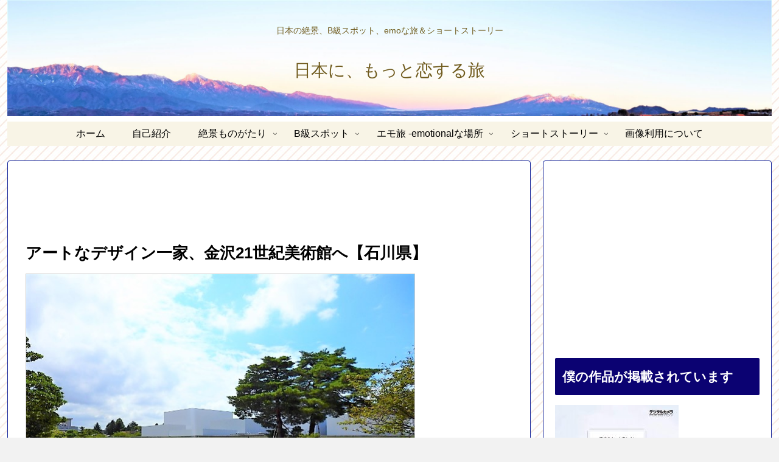

--- FILE ---
content_type: text/html; charset=UTF-8
request_url: https://travellovers.jp/2021/04/01/post-9514/
body_size: 48022
content:
<!doctype html>
<html dir="ltr" lang="ja">

<head>
<meta charset="utf-8">
<meta name="viewport" content="width=device-width, initial-scale=1.0, viewport-fit=cover">
<meta name="referrer" content="no-referrer-when-downgrade">
<meta name="format-detection" content="telephone=no">


  


  
  

  <link rel="amphtml" href="https://travellovers.jp/2021/04/01/post-9514/?amp=1">
<!-- preconnect dns-prefetch -->
<link rel="preconnect dns-prefetch" href="//www.googletagmanager.com">
<link rel="preconnect dns-prefetch" href="//www.google-analytics.com">
<link rel="preconnect dns-prefetch" href="//ajax.googleapis.com">
<link rel="preconnect dns-prefetch" href="//cdnjs.cloudflare.com">
<link rel="preconnect dns-prefetch" href="//pagead2.googlesyndication.com">
<link rel="preconnect dns-prefetch" href="//googleads.g.doubleclick.net">
<link rel="preconnect dns-prefetch" href="//tpc.googlesyndication.com">
<link rel="preconnect dns-prefetch" href="//ad.doubleclick.net">
<link rel="preconnect dns-prefetch" href="//www.gstatic.com">
<link rel="preconnect dns-prefetch" href="//cse.google.com">
<link rel="preconnect dns-prefetch" href="//fonts.gstatic.com">
<link rel="preconnect dns-prefetch" href="//fonts.googleapis.com">
<link rel="preconnect dns-prefetch" href="//cms.quantserve.com">
<link rel="preconnect dns-prefetch" href="//secure.gravatar.com">
<link rel="preconnect dns-prefetch" href="//cdn.syndication.twimg.com">
<link rel="preconnect dns-prefetch" href="//cdn.jsdelivr.net">
<link rel="preconnect dns-prefetch" href="//images-fe.ssl-images-amazon.com">
<link rel="preconnect dns-prefetch" href="//completion.amazon.com">
<link rel="preconnect dns-prefetch" href="//m.media-amazon.com">
<link rel="preconnect dns-prefetch" href="//i.moshimo.com">
<link rel="preconnect dns-prefetch" href="//aml.valuecommerce.com">
<link rel="preconnect dns-prefetch" href="//dalc.valuecommerce.com">
<link rel="preconnect dns-prefetch" href="//dalb.valuecommerce.com">

<!-- Preload -->


<title>アートなデザイン一家、金沢21世紀美術館へ【石川県】 | 日本に、もっと恋する旅</title>

		<!-- All in One SEO 4.7.7.1 - aioseo.com -->
	<meta name="robots" content="max-image-preview:large" />
	<meta name="author" content="風祭 哲哉"/>
	<link rel="canonical" href="https://travellovers.jp/2021/04/01/post-9514/" />
	<meta name="generator" content="All in One SEO (AIOSEO) 4.7.7.1" />
		<script type="application/ld+json" class="aioseo-schema">
			{"@context":"https:\/\/schema.org","@graph":[{"@type":"Article","@id":"https:\/\/travellovers.jp\/2021\/04\/01\/post-9514\/#article","name":"\u30a2\u30fc\u30c8\u306a\u30c7\u30b6\u30a4\u30f3\u4e00\u5bb6\u3001\u91d1\u6ca221\u4e16\u7d00\u7f8e\u8853\u9928\u3078\u3010\u77f3\u5ddd\u770c\u3011 | \u65e5\u672c\u306b\u3001\u3082\u3063\u3068\u604b\u3059\u308b\u65c5","headline":"\u30a2\u30fc\u30c8\u306a\u30c7\u30b6\u30a4\u30f3\u4e00\u5bb6\u3001\u91d1\u6ca221\u4e16\u7d00\u7f8e\u8853\u9928\u3078\u3010\u77f3\u5ddd\u770c\u3011","author":{"@id":"https:\/\/travellovers.jp\/author\/t_kazamatsuri\/#author"},"publisher":{"@id":"https:\/\/travellovers.jp\/#person"},"image":{"@type":"ImageObject","url":"https:\/\/travellovers.jp\/wp\/wp-content\/uploads\/2021\/03\/20160825072110c10-1.jpg","width":640,"height":480},"datePublished":"2021-04-01T21:25:48+09:00","dateModified":"2021-04-01T21:25:51+09:00","inLanguage":"ja","mainEntityOfPage":{"@id":"https:\/\/travellovers.jp\/2021\/04\/01\/post-9514\/#webpage"},"isPartOf":{"@id":"https:\/\/travellovers.jp\/2021\/04\/01\/post-9514\/#webpage"},"articleSection":"\u30a8\u30e2\u65c5 \u2010emotional\u306a\u5834\u6240, \u30a2\u30fc\u30c8, \u30a8\u30e2\u65c5\u30fb\u5317\u9678, \u30df\u30e5\u30fc\u30b8\u30a2\u30e0, \u77f3\u5ddd\u770c"},{"@type":"BreadcrumbList","@id":"https:\/\/travellovers.jp\/2021\/04\/01\/post-9514\/#breadcrumblist","itemListElement":[{"@type":"ListItem","@id":"https:\/\/travellovers.jp\/#listItem","position":1,"name":"\u5bb6","item":"https:\/\/travellovers.jp\/","nextItem":{"@type":"ListItem","@id":"https:\/\/travellovers.jp\/2021\/#listItem","name":"2021"}},{"@type":"ListItem","@id":"https:\/\/travellovers.jp\/2021\/#listItem","position":2,"name":"2021","item":"https:\/\/travellovers.jp\/2021\/","nextItem":{"@type":"ListItem","@id":"https:\/\/travellovers.jp\/2021\/04\/#listItem","name":"April"},"previousItem":{"@type":"ListItem","@id":"https:\/\/travellovers.jp\/#listItem","name":"\u5bb6"}},{"@type":"ListItem","@id":"https:\/\/travellovers.jp\/2021\/04\/#listItem","position":3,"name":"April","item":"https:\/\/travellovers.jp\/2021\/04\/","nextItem":{"@type":"ListItem","@id":"https:\/\/travellovers.jp\/2021\/04\/01\/#listItem","name":"1"},"previousItem":{"@type":"ListItem","@id":"https:\/\/travellovers.jp\/2021\/#listItem","name":"2021"}},{"@type":"ListItem","@id":"https:\/\/travellovers.jp\/2021\/04\/01\/#listItem","position":4,"name":"1","item":"https:\/\/travellovers.jp\/2021\/04\/01\/","nextItem":{"@type":"ListItem","@id":"https:\/\/travellovers.jp\/2021\/04\/01\/post-9514\/#listItem","name":"\u30a2\u30fc\u30c8\u306a\u30c7\u30b6\u30a4\u30f3\u4e00\u5bb6\u3001\u91d1\u6ca221\u4e16\u7d00\u7f8e\u8853\u9928\u3078\u3010\u77f3\u5ddd\u770c\u3011"},"previousItem":{"@type":"ListItem","@id":"https:\/\/travellovers.jp\/2021\/04\/#listItem","name":"April"}},{"@type":"ListItem","@id":"https:\/\/travellovers.jp\/2021\/04\/01\/post-9514\/#listItem","position":5,"name":"\u30a2\u30fc\u30c8\u306a\u30c7\u30b6\u30a4\u30f3\u4e00\u5bb6\u3001\u91d1\u6ca221\u4e16\u7d00\u7f8e\u8853\u9928\u3078\u3010\u77f3\u5ddd\u770c\u3011","previousItem":{"@type":"ListItem","@id":"https:\/\/travellovers.jp\/2021\/04\/01\/#listItem","name":"1"}}]},{"@type":"Person","@id":"https:\/\/travellovers.jp\/#person","name":"\u98a8\u796d \u54f2\u54c9","image":{"@type":"ImageObject","@id":"https:\/\/travellovers.jp\/2021\/04\/01\/post-9514\/#personImage","url":"https:\/\/secure.gravatar.com\/avatar\/7ac39956e273df116f979b820b342486?s=96&d=mm&r=g","width":96,"height":96,"caption":"\u98a8\u796d \u54f2\u54c9"}},{"@type":"Person","@id":"https:\/\/travellovers.jp\/author\/t_kazamatsuri\/#author","url":"https:\/\/travellovers.jp\/author\/t_kazamatsuri\/","name":"\u98a8\u796d \u54f2\u54c9","image":{"@type":"ImageObject","@id":"https:\/\/travellovers.jp\/2021\/04\/01\/post-9514\/#authorImage","url":"https:\/\/secure.gravatar.com\/avatar\/7ac39956e273df116f979b820b342486?s=96&d=mm&r=g","width":96,"height":96,"caption":"\u98a8\u796d \u54f2\u54c9"}},{"@type":"WebPage","@id":"https:\/\/travellovers.jp\/2021\/04\/01\/post-9514\/#webpage","url":"https:\/\/travellovers.jp\/2021\/04\/01\/post-9514\/","name":"\u30a2\u30fc\u30c8\u306a\u30c7\u30b6\u30a4\u30f3\u4e00\u5bb6\u3001\u91d1\u6ca221\u4e16\u7d00\u7f8e\u8853\u9928\u3078\u3010\u77f3\u5ddd\u770c\u3011 | \u65e5\u672c\u306b\u3001\u3082\u3063\u3068\u604b\u3059\u308b\u65c5","inLanguage":"ja","isPartOf":{"@id":"https:\/\/travellovers.jp\/#website"},"breadcrumb":{"@id":"https:\/\/travellovers.jp\/2021\/04\/01\/post-9514\/#breadcrumblist"},"author":{"@id":"https:\/\/travellovers.jp\/author\/t_kazamatsuri\/#author"},"creator":{"@id":"https:\/\/travellovers.jp\/author\/t_kazamatsuri\/#author"},"image":{"@type":"ImageObject","url":"https:\/\/travellovers.jp\/wp\/wp-content\/uploads\/2021\/03\/20160825072110c10-1.jpg","@id":"https:\/\/travellovers.jp\/2021\/04\/01\/post-9514\/#mainImage","width":640,"height":480},"primaryImageOfPage":{"@id":"https:\/\/travellovers.jp\/2021\/04\/01\/post-9514\/#mainImage"},"datePublished":"2021-04-01T21:25:48+09:00","dateModified":"2021-04-01T21:25:51+09:00"},{"@type":"WebSite","@id":"https:\/\/travellovers.jp\/#website","url":"https:\/\/travellovers.jp\/","name":"\u65e5\u672c\u306b\u3001\u3082\u3063\u3068\u604b\u3059\u308b\u65c5","description":"\u65e5\u672c\u306e\u7d76\u666f\u3001B\u7d1a\u30b9\u30dd\u30c3\u30c8\u3001emo\u306a\u65c5\uff06\u30b7\u30e7\u30fc\u30c8\u30b9\u30c8\u30fc\u30ea\u30fc","inLanguage":"ja","publisher":{"@id":"https:\/\/travellovers.jp\/#person"}}]}
		</script>
		<!-- All in One SEO -->

<style id="ywsll_inlinecss"></style>
<!-- OGP -->
<meta property="og:type" content="article">
<meta property="og:description" content="金沢21世紀美術館は「まちに開かれた公園のような美術館」をコンセプトにした明るくて開放的な美術館。堅苦しい展示物はなく、大人も子供も楽しめるようなアートが中心だ、ということでずっと行きたいと思っていた場所でした。北陸新幹線の金沢開業後、アー">
<meta property="og:title" content="アートなデザイン一家、金沢21世紀美術館へ【石川県】">
<meta property="og:url" content="https://travellovers.jp/2021/04/01/post-9514/">
<meta property="og:image" content="https://travellovers.jp/wp/wp-content/uploads/2021/03/20160825072110c10-1.jpg">
<meta property="og:site_name" content="日本に、もっと恋する旅">
<meta property="og:locale" content="ja_JP">
<meta property="article:published_time" content="2021-04-01T21:25:48+09:00" />
<meta property="article:modified_time" content="2021-04-01T21:25:48+09:00" />
<meta property="article:section" content="エモ旅 ‐emotionalな場所">
<meta property="article:tag" content="アート">
<meta property="article:tag" content="エモ旅・北陸">
<meta property="article:tag" content="ミュージアム">
<meta property="article:tag" content="石川県">
<!-- /OGP -->

<!-- Twitter Card -->
<meta name="twitter:card" content="summary_large_image">
<meta property="twitter:description" content="金沢21世紀美術館は「まちに開かれた公園のような美術館」をコンセプトにした明るくて開放的な美術館。堅苦しい展示物はなく、大人も子供も楽しめるようなアートが中心だ、ということでずっと行きたいと思っていた場所でした。北陸新幹線の金沢開業後、アー">
<meta property="twitter:title" content="アートなデザイン一家、金沢21世紀美術館へ【石川県】">
<meta property="twitter:url" content="https://travellovers.jp/2021/04/01/post-9514/">
<meta name="twitter:image" content="https://travellovers.jp/wp/wp-content/uploads/2021/03/20160825072110c10-1.jpg">
<meta name="twitter:domain" content="travellovers.jp">
<meta name="twitter:creator" content="@fuumayu7771">
<meta name="twitter:site" content="@fuumayu7771">
<!-- /Twitter Card -->
<link rel='dns-prefetch' href='//ajax.googleapis.com' />
<link rel='dns-prefetch' href='//cdnjs.cloudflare.com' />
<link rel='dns-prefetch' href='//www.googletagmanager.com' />
<link rel='dns-prefetch' href='//pagead2.googlesyndication.com' />
<link rel="alternate" type="application/rss+xml" title="日本に、もっと恋する旅 &raquo; フィード" href="https://travellovers.jp/feed/" />
<link rel="alternate" type="application/rss+xml" title="日本に、もっと恋する旅 &raquo; コメントフィード" href="https://travellovers.jp/comments/feed/" />
<link rel="alternate" type="application/rss+xml" title="日本に、もっと恋する旅 &raquo; アートなデザイン一家、金沢21世紀美術館へ【石川県】 のコメントのフィード" href="https://travellovers.jp/2021/04/01/post-9514/feed/" />
		<!-- This site uses the Google Analytics by MonsterInsights plugin v9.11.1 - Using Analytics tracking - https://www.monsterinsights.com/ -->
							
			<script data-cfasync="false" data-wpfc-render="false">
				var mi_version = '9.11.1';
				var mi_track_user = true;
				var mi_no_track_reason = '';
								var MonsterInsightsDefaultLocations = {"page_location":"https:\/\/travellovers.jp\/2021\/04\/01\/post-9514\/"};
								if ( typeof MonsterInsightsPrivacyGuardFilter === 'function' ) {
					var MonsterInsightsLocations = (typeof MonsterInsightsExcludeQuery === 'object') ? MonsterInsightsPrivacyGuardFilter( MonsterInsightsExcludeQuery ) : MonsterInsightsPrivacyGuardFilter( MonsterInsightsDefaultLocations );
				} else {
					var MonsterInsightsLocations = (typeof MonsterInsightsExcludeQuery === 'object') ? MonsterInsightsExcludeQuery : MonsterInsightsDefaultLocations;
				}

								var disableStrs = [
										'ga-disable-G-Z9YZTB65JN',
									];

				/* Function to detect opted out users */
				function __gtagTrackerIsOptedOut() {
					for (var index = 0; index < disableStrs.length; index++) {
						if (document.cookie.indexOf(disableStrs[index] + '=true') > -1) {
							return true;
						}
					}

					return false;
				}

				/* Disable tracking if the opt-out cookie exists. */
				if (__gtagTrackerIsOptedOut()) {
					for (var index = 0; index < disableStrs.length; index++) {
						window[disableStrs[index]] = true;
					}
				}

				/* Opt-out function */
				function __gtagTrackerOptout() {
					for (var index = 0; index < disableStrs.length; index++) {
						document.cookie = disableStrs[index] + '=true; expires=Thu, 31 Dec 2099 23:59:59 UTC; path=/';
						window[disableStrs[index]] = true;
					}
				}

				if ('undefined' === typeof gaOptout) {
					function gaOptout() {
						__gtagTrackerOptout();
					}
				}
								window.dataLayer = window.dataLayer || [];

				window.MonsterInsightsDualTracker = {
					helpers: {},
					trackers: {},
				};
				if (mi_track_user) {
					function __gtagDataLayer() {
						dataLayer.push(arguments);
					}

					function __gtagTracker(type, name, parameters) {
						if (!parameters) {
							parameters = {};
						}

						if (parameters.send_to) {
							__gtagDataLayer.apply(null, arguments);
							return;
						}

						if (type === 'event') {
														parameters.send_to = monsterinsights_frontend.v4_id;
							var hookName = name;
							if (typeof parameters['event_category'] !== 'undefined') {
								hookName = parameters['event_category'] + ':' + name;
							}

							if (typeof MonsterInsightsDualTracker.trackers[hookName] !== 'undefined') {
								MonsterInsightsDualTracker.trackers[hookName](parameters);
							} else {
								__gtagDataLayer('event', name, parameters);
							}
							
						} else {
							__gtagDataLayer.apply(null, arguments);
						}
					}

					__gtagTracker('js', new Date());
					__gtagTracker('set', {
						'developer_id.dZGIzZG': true,
											});
					if ( MonsterInsightsLocations.page_location ) {
						__gtagTracker('set', MonsterInsightsLocations);
					}
										__gtagTracker('config', 'G-Z9YZTB65JN', {"forceSSL":"true","link_attribution":"true"} );
										window.gtag = __gtagTracker;										(function () {
						/* https://developers.google.com/analytics/devguides/collection/analyticsjs/ */
						/* ga and __gaTracker compatibility shim. */
						var noopfn = function () {
							return null;
						};
						var newtracker = function () {
							return new Tracker();
						};
						var Tracker = function () {
							return null;
						};
						var p = Tracker.prototype;
						p.get = noopfn;
						p.set = noopfn;
						p.send = function () {
							var args = Array.prototype.slice.call(arguments);
							args.unshift('send');
							__gaTracker.apply(null, args);
						};
						var __gaTracker = function () {
							var len = arguments.length;
							if (len === 0) {
								return;
							}
							var f = arguments[len - 1];
							if (typeof f !== 'object' || f === null || typeof f.hitCallback !== 'function') {
								if ('send' === arguments[0]) {
									var hitConverted, hitObject = false, action;
									if ('event' === arguments[1]) {
										if ('undefined' !== typeof arguments[3]) {
											hitObject = {
												'eventAction': arguments[3],
												'eventCategory': arguments[2],
												'eventLabel': arguments[4],
												'value': arguments[5] ? arguments[5] : 1,
											}
										}
									}
									if ('pageview' === arguments[1]) {
										if ('undefined' !== typeof arguments[2]) {
											hitObject = {
												'eventAction': 'page_view',
												'page_path': arguments[2],
											}
										}
									}
									if (typeof arguments[2] === 'object') {
										hitObject = arguments[2];
									}
									if (typeof arguments[5] === 'object') {
										Object.assign(hitObject, arguments[5]);
									}
									if ('undefined' !== typeof arguments[1].hitType) {
										hitObject = arguments[1];
										if ('pageview' === hitObject.hitType) {
											hitObject.eventAction = 'page_view';
										}
									}
									if (hitObject) {
										action = 'timing' === arguments[1].hitType ? 'timing_complete' : hitObject.eventAction;
										hitConverted = mapArgs(hitObject);
										__gtagTracker('event', action, hitConverted);
									}
								}
								return;
							}

							function mapArgs(args) {
								var arg, hit = {};
								var gaMap = {
									'eventCategory': 'event_category',
									'eventAction': 'event_action',
									'eventLabel': 'event_label',
									'eventValue': 'event_value',
									'nonInteraction': 'non_interaction',
									'timingCategory': 'event_category',
									'timingVar': 'name',
									'timingValue': 'value',
									'timingLabel': 'event_label',
									'page': 'page_path',
									'location': 'page_location',
									'title': 'page_title',
									'referrer' : 'page_referrer',
								};
								for (arg in args) {
																		if (!(!args.hasOwnProperty(arg) || !gaMap.hasOwnProperty(arg))) {
										hit[gaMap[arg]] = args[arg];
									} else {
										hit[arg] = args[arg];
									}
								}
								return hit;
							}

							try {
								f.hitCallback();
							} catch (ex) {
							}
						};
						__gaTracker.create = newtracker;
						__gaTracker.getByName = newtracker;
						__gaTracker.getAll = function () {
							return [];
						};
						__gaTracker.remove = noopfn;
						__gaTracker.loaded = true;
						window['__gaTracker'] = __gaTracker;
					})();
									} else {
										console.log("");
					(function () {
						function __gtagTracker() {
							return null;
						}

						window['__gtagTracker'] = __gtagTracker;
						window['gtag'] = __gtagTracker;
					})();
									}
			</script>
							<!-- / Google Analytics by MonsterInsights -->
		<link rel='stylesheet' id='wp-block-library-css' href='https://travellovers.jp/wp/wp-includes/css/dist/block-library/style.min.css?ver=fb0f762d19d3603b38de9192f5552726&#038;fver=20230728010752' media='all' />
<style id='global-styles-inline-css'>
body{--wp--preset--color--black: #000000;--wp--preset--color--cyan-bluish-gray: #abb8c3;--wp--preset--color--white: #ffffff;--wp--preset--color--pale-pink: #f78da7;--wp--preset--color--vivid-red: #cf2e2e;--wp--preset--color--luminous-vivid-orange: #ff6900;--wp--preset--color--luminous-vivid-amber: #fcb900;--wp--preset--color--light-green-cyan: #7bdcb5;--wp--preset--color--vivid-green-cyan: #00d084;--wp--preset--color--pale-cyan-blue: #8ed1fc;--wp--preset--color--vivid-cyan-blue: #0693e3;--wp--preset--color--vivid-purple: #9b51e0;--wp--preset--color--key-color: #0b0272;--wp--preset--color--red: #e60033;--wp--preset--color--pink: #e95295;--wp--preset--color--purple: #884898;--wp--preset--color--deep: #55295b;--wp--preset--color--indigo: #1e50a2;--wp--preset--color--blue: #0095d9;--wp--preset--color--light-blue: #2ca9e1;--wp--preset--color--cyan: #00a3af;--wp--preset--color--teal: #007b43;--wp--preset--color--green: #3eb370;--wp--preset--color--light-green: #8bc34a;--wp--preset--color--lime: #c3d825;--wp--preset--color--yellow: #ffd900;--wp--preset--color--amber: #ffc107;--wp--preset--color--orange: #f39800;--wp--preset--color--deep-orange: #ea5506;--wp--preset--color--brown: #954e2a;--wp--preset--color--grey: #949495;--wp--preset--color--cocoon-black: #333333;--wp--preset--color--cocoon-white: #fffffb;--wp--preset--color--watery-blue: #f3fafe;--wp--preset--color--watery-yellow: #fff7cc;--wp--preset--color--watery-red: #fdf2f2;--wp--preset--color--watery-green: #ebf8f4;--wp--preset--color--ex-a: #ffffff;--wp--preset--color--ex-b: #ffffff;--wp--preset--color--ex-c: #ffffff;--wp--preset--color--ex-d: #ffffff;--wp--preset--color--ex-e: #ffffff;--wp--preset--color--ex-f: #ffffff;--wp--preset--gradient--vivid-cyan-blue-to-vivid-purple: linear-gradient(135deg,rgba(6,147,227,1) 0%,rgb(155,81,224) 100%);--wp--preset--gradient--light-green-cyan-to-vivid-green-cyan: linear-gradient(135deg,rgb(122,220,180) 0%,rgb(0,208,130) 100%);--wp--preset--gradient--luminous-vivid-amber-to-luminous-vivid-orange: linear-gradient(135deg,rgba(252,185,0,1) 0%,rgba(255,105,0,1) 100%);--wp--preset--gradient--luminous-vivid-orange-to-vivid-red: linear-gradient(135deg,rgba(255,105,0,1) 0%,rgb(207,46,46) 100%);--wp--preset--gradient--very-light-gray-to-cyan-bluish-gray: linear-gradient(135deg,rgb(238,238,238) 0%,rgb(169,184,195) 100%);--wp--preset--gradient--cool-to-warm-spectrum: linear-gradient(135deg,rgb(74,234,220) 0%,rgb(151,120,209) 20%,rgb(207,42,186) 40%,rgb(238,44,130) 60%,rgb(251,105,98) 80%,rgb(254,248,76) 100%);--wp--preset--gradient--blush-light-purple: linear-gradient(135deg,rgb(255,206,236) 0%,rgb(152,150,240) 100%);--wp--preset--gradient--blush-bordeaux: linear-gradient(135deg,rgb(254,205,165) 0%,rgb(254,45,45) 50%,rgb(107,0,62) 100%);--wp--preset--gradient--luminous-dusk: linear-gradient(135deg,rgb(255,203,112) 0%,rgb(199,81,192) 50%,rgb(65,88,208) 100%);--wp--preset--gradient--pale-ocean: linear-gradient(135deg,rgb(255,245,203) 0%,rgb(182,227,212) 50%,rgb(51,167,181) 100%);--wp--preset--gradient--electric-grass: linear-gradient(135deg,rgb(202,248,128) 0%,rgb(113,206,126) 100%);--wp--preset--gradient--midnight: linear-gradient(135deg,rgb(2,3,129) 0%,rgb(40,116,252) 100%);--wp--preset--duotone--dark-grayscale: url('#wp-duotone-dark-grayscale');--wp--preset--duotone--grayscale: url('#wp-duotone-grayscale');--wp--preset--duotone--purple-yellow: url('#wp-duotone-purple-yellow');--wp--preset--duotone--blue-red: url('#wp-duotone-blue-red');--wp--preset--duotone--midnight: url('#wp-duotone-midnight');--wp--preset--duotone--magenta-yellow: url('#wp-duotone-magenta-yellow');--wp--preset--duotone--purple-green: url('#wp-duotone-purple-green');--wp--preset--duotone--blue-orange: url('#wp-duotone-blue-orange');--wp--preset--font-size--small: 13px;--wp--preset--font-size--medium: 20px;--wp--preset--font-size--large: 36px;--wp--preset--font-size--x-large: 42px;--wp--preset--spacing--20: 0.44rem;--wp--preset--spacing--30: 0.67rem;--wp--preset--spacing--40: 1rem;--wp--preset--spacing--50: 1.5rem;--wp--preset--spacing--60: 2.25rem;--wp--preset--spacing--70: 3.38rem;--wp--preset--spacing--80: 5.06rem;--wp--preset--shadow--natural: 6px 6px 9px rgba(0, 0, 0, 0.2);--wp--preset--shadow--deep: 12px 12px 50px rgba(0, 0, 0, 0.4);--wp--preset--shadow--sharp: 6px 6px 0px rgba(0, 0, 0, 0.2);--wp--preset--shadow--outlined: 6px 6px 0px -3px rgba(255, 255, 255, 1), 6px 6px rgba(0, 0, 0, 1);--wp--preset--shadow--crisp: 6px 6px 0px rgba(0, 0, 0, 1);}body { margin: 0;--wp--style--global--content-size: 840px;--wp--style--global--wide-size: 1200px; }.wp-site-blocks > .alignleft { float: left; margin-right: 2em; }.wp-site-blocks > .alignright { float: right; margin-left: 2em; }.wp-site-blocks > .aligncenter { justify-content: center; margin-left: auto; margin-right: auto; }.wp-site-blocks > * { margin-block-start: 0; margin-block-end: 0; }.wp-site-blocks > * + * { margin-block-start: 24px; }body { --wp--style--block-gap: 24px; }body .is-layout-flow > *{margin-block-start: 0;margin-block-end: 0;}body .is-layout-flow > * + *{margin-block-start: 24px;margin-block-end: 0;}body .is-layout-constrained > *{margin-block-start: 0;margin-block-end: 0;}body .is-layout-constrained > * + *{margin-block-start: 24px;margin-block-end: 0;}body .is-layout-flex{gap: 24px;}body .is-layout-flow > .alignleft{float: left;margin-inline-start: 0;margin-inline-end: 2em;}body .is-layout-flow > .alignright{float: right;margin-inline-start: 2em;margin-inline-end: 0;}body .is-layout-flow > .aligncenter{margin-left: auto !important;margin-right: auto !important;}body .is-layout-constrained > .alignleft{float: left;margin-inline-start: 0;margin-inline-end: 2em;}body .is-layout-constrained > .alignright{float: right;margin-inline-start: 2em;margin-inline-end: 0;}body .is-layout-constrained > .aligncenter{margin-left: auto !important;margin-right: auto !important;}body .is-layout-constrained > :where(:not(.alignleft):not(.alignright):not(.alignfull)){max-width: var(--wp--style--global--content-size);margin-left: auto !important;margin-right: auto !important;}body .is-layout-constrained > .alignwide{max-width: var(--wp--style--global--wide-size);}body .is-layout-flex{display: flex;}body .is-layout-flex{flex-wrap: wrap;align-items: center;}body .is-layout-flex > *{margin: 0;}body{padding-top: 0px;padding-right: 0px;padding-bottom: 0px;padding-left: 0px;}a:where(:not(.wp-element-button)){text-decoration: underline;}.wp-element-button, .wp-block-button__link{background-color: #32373c;border-width: 0;color: #fff;font-family: inherit;font-size: inherit;line-height: inherit;padding: calc(0.667em + 2px) calc(1.333em + 2px);text-decoration: none;}.has-black-color{color: var(--wp--preset--color--black) !important;}.has-cyan-bluish-gray-color{color: var(--wp--preset--color--cyan-bluish-gray) !important;}.has-white-color{color: var(--wp--preset--color--white) !important;}.has-pale-pink-color{color: var(--wp--preset--color--pale-pink) !important;}.has-vivid-red-color{color: var(--wp--preset--color--vivid-red) !important;}.has-luminous-vivid-orange-color{color: var(--wp--preset--color--luminous-vivid-orange) !important;}.has-luminous-vivid-amber-color{color: var(--wp--preset--color--luminous-vivid-amber) !important;}.has-light-green-cyan-color{color: var(--wp--preset--color--light-green-cyan) !important;}.has-vivid-green-cyan-color{color: var(--wp--preset--color--vivid-green-cyan) !important;}.has-pale-cyan-blue-color{color: var(--wp--preset--color--pale-cyan-blue) !important;}.has-vivid-cyan-blue-color{color: var(--wp--preset--color--vivid-cyan-blue) !important;}.has-vivid-purple-color{color: var(--wp--preset--color--vivid-purple) !important;}.has-key-color-color{color: var(--wp--preset--color--key-color) !important;}.has-red-color{color: var(--wp--preset--color--red) !important;}.has-pink-color{color: var(--wp--preset--color--pink) !important;}.has-purple-color{color: var(--wp--preset--color--purple) !important;}.has-deep-color{color: var(--wp--preset--color--deep) !important;}.has-indigo-color{color: var(--wp--preset--color--indigo) !important;}.has-blue-color{color: var(--wp--preset--color--blue) !important;}.has-light-blue-color{color: var(--wp--preset--color--light-blue) !important;}.has-cyan-color{color: var(--wp--preset--color--cyan) !important;}.has-teal-color{color: var(--wp--preset--color--teal) !important;}.has-green-color{color: var(--wp--preset--color--green) !important;}.has-light-green-color{color: var(--wp--preset--color--light-green) !important;}.has-lime-color{color: var(--wp--preset--color--lime) !important;}.has-yellow-color{color: var(--wp--preset--color--yellow) !important;}.has-amber-color{color: var(--wp--preset--color--amber) !important;}.has-orange-color{color: var(--wp--preset--color--orange) !important;}.has-deep-orange-color{color: var(--wp--preset--color--deep-orange) !important;}.has-brown-color{color: var(--wp--preset--color--brown) !important;}.has-grey-color{color: var(--wp--preset--color--grey) !important;}.has-cocoon-black-color{color: var(--wp--preset--color--cocoon-black) !important;}.has-cocoon-white-color{color: var(--wp--preset--color--cocoon-white) !important;}.has-watery-blue-color{color: var(--wp--preset--color--watery-blue) !important;}.has-watery-yellow-color{color: var(--wp--preset--color--watery-yellow) !important;}.has-watery-red-color{color: var(--wp--preset--color--watery-red) !important;}.has-watery-green-color{color: var(--wp--preset--color--watery-green) !important;}.has-ex-a-color{color: var(--wp--preset--color--ex-a) !important;}.has-ex-b-color{color: var(--wp--preset--color--ex-b) !important;}.has-ex-c-color{color: var(--wp--preset--color--ex-c) !important;}.has-ex-d-color{color: var(--wp--preset--color--ex-d) !important;}.has-ex-e-color{color: var(--wp--preset--color--ex-e) !important;}.has-ex-f-color{color: var(--wp--preset--color--ex-f) !important;}.has-black-background-color{background-color: var(--wp--preset--color--black) !important;}.has-cyan-bluish-gray-background-color{background-color: var(--wp--preset--color--cyan-bluish-gray) !important;}.has-white-background-color{background-color: var(--wp--preset--color--white) !important;}.has-pale-pink-background-color{background-color: var(--wp--preset--color--pale-pink) !important;}.has-vivid-red-background-color{background-color: var(--wp--preset--color--vivid-red) !important;}.has-luminous-vivid-orange-background-color{background-color: var(--wp--preset--color--luminous-vivid-orange) !important;}.has-luminous-vivid-amber-background-color{background-color: var(--wp--preset--color--luminous-vivid-amber) !important;}.has-light-green-cyan-background-color{background-color: var(--wp--preset--color--light-green-cyan) !important;}.has-vivid-green-cyan-background-color{background-color: var(--wp--preset--color--vivid-green-cyan) !important;}.has-pale-cyan-blue-background-color{background-color: var(--wp--preset--color--pale-cyan-blue) !important;}.has-vivid-cyan-blue-background-color{background-color: var(--wp--preset--color--vivid-cyan-blue) !important;}.has-vivid-purple-background-color{background-color: var(--wp--preset--color--vivid-purple) !important;}.has-key-color-background-color{background-color: var(--wp--preset--color--key-color) !important;}.has-red-background-color{background-color: var(--wp--preset--color--red) !important;}.has-pink-background-color{background-color: var(--wp--preset--color--pink) !important;}.has-purple-background-color{background-color: var(--wp--preset--color--purple) !important;}.has-deep-background-color{background-color: var(--wp--preset--color--deep) !important;}.has-indigo-background-color{background-color: var(--wp--preset--color--indigo) !important;}.has-blue-background-color{background-color: var(--wp--preset--color--blue) !important;}.has-light-blue-background-color{background-color: var(--wp--preset--color--light-blue) !important;}.has-cyan-background-color{background-color: var(--wp--preset--color--cyan) !important;}.has-teal-background-color{background-color: var(--wp--preset--color--teal) !important;}.has-green-background-color{background-color: var(--wp--preset--color--green) !important;}.has-light-green-background-color{background-color: var(--wp--preset--color--light-green) !important;}.has-lime-background-color{background-color: var(--wp--preset--color--lime) !important;}.has-yellow-background-color{background-color: var(--wp--preset--color--yellow) !important;}.has-amber-background-color{background-color: var(--wp--preset--color--amber) !important;}.has-orange-background-color{background-color: var(--wp--preset--color--orange) !important;}.has-deep-orange-background-color{background-color: var(--wp--preset--color--deep-orange) !important;}.has-brown-background-color{background-color: var(--wp--preset--color--brown) !important;}.has-grey-background-color{background-color: var(--wp--preset--color--grey) !important;}.has-cocoon-black-background-color{background-color: var(--wp--preset--color--cocoon-black) !important;}.has-cocoon-white-background-color{background-color: var(--wp--preset--color--cocoon-white) !important;}.has-watery-blue-background-color{background-color: var(--wp--preset--color--watery-blue) !important;}.has-watery-yellow-background-color{background-color: var(--wp--preset--color--watery-yellow) !important;}.has-watery-red-background-color{background-color: var(--wp--preset--color--watery-red) !important;}.has-watery-green-background-color{background-color: var(--wp--preset--color--watery-green) !important;}.has-ex-a-background-color{background-color: var(--wp--preset--color--ex-a) !important;}.has-ex-b-background-color{background-color: var(--wp--preset--color--ex-b) !important;}.has-ex-c-background-color{background-color: var(--wp--preset--color--ex-c) !important;}.has-ex-d-background-color{background-color: var(--wp--preset--color--ex-d) !important;}.has-ex-e-background-color{background-color: var(--wp--preset--color--ex-e) !important;}.has-ex-f-background-color{background-color: var(--wp--preset--color--ex-f) !important;}.has-black-border-color{border-color: var(--wp--preset--color--black) !important;}.has-cyan-bluish-gray-border-color{border-color: var(--wp--preset--color--cyan-bluish-gray) !important;}.has-white-border-color{border-color: var(--wp--preset--color--white) !important;}.has-pale-pink-border-color{border-color: var(--wp--preset--color--pale-pink) !important;}.has-vivid-red-border-color{border-color: var(--wp--preset--color--vivid-red) !important;}.has-luminous-vivid-orange-border-color{border-color: var(--wp--preset--color--luminous-vivid-orange) !important;}.has-luminous-vivid-amber-border-color{border-color: var(--wp--preset--color--luminous-vivid-amber) !important;}.has-light-green-cyan-border-color{border-color: var(--wp--preset--color--light-green-cyan) !important;}.has-vivid-green-cyan-border-color{border-color: var(--wp--preset--color--vivid-green-cyan) !important;}.has-pale-cyan-blue-border-color{border-color: var(--wp--preset--color--pale-cyan-blue) !important;}.has-vivid-cyan-blue-border-color{border-color: var(--wp--preset--color--vivid-cyan-blue) !important;}.has-vivid-purple-border-color{border-color: var(--wp--preset--color--vivid-purple) !important;}.has-key-color-border-color{border-color: var(--wp--preset--color--key-color) !important;}.has-red-border-color{border-color: var(--wp--preset--color--red) !important;}.has-pink-border-color{border-color: var(--wp--preset--color--pink) !important;}.has-purple-border-color{border-color: var(--wp--preset--color--purple) !important;}.has-deep-border-color{border-color: var(--wp--preset--color--deep) !important;}.has-indigo-border-color{border-color: var(--wp--preset--color--indigo) !important;}.has-blue-border-color{border-color: var(--wp--preset--color--blue) !important;}.has-light-blue-border-color{border-color: var(--wp--preset--color--light-blue) !important;}.has-cyan-border-color{border-color: var(--wp--preset--color--cyan) !important;}.has-teal-border-color{border-color: var(--wp--preset--color--teal) !important;}.has-green-border-color{border-color: var(--wp--preset--color--green) !important;}.has-light-green-border-color{border-color: var(--wp--preset--color--light-green) !important;}.has-lime-border-color{border-color: var(--wp--preset--color--lime) !important;}.has-yellow-border-color{border-color: var(--wp--preset--color--yellow) !important;}.has-amber-border-color{border-color: var(--wp--preset--color--amber) !important;}.has-orange-border-color{border-color: var(--wp--preset--color--orange) !important;}.has-deep-orange-border-color{border-color: var(--wp--preset--color--deep-orange) !important;}.has-brown-border-color{border-color: var(--wp--preset--color--brown) !important;}.has-grey-border-color{border-color: var(--wp--preset--color--grey) !important;}.has-cocoon-black-border-color{border-color: var(--wp--preset--color--cocoon-black) !important;}.has-cocoon-white-border-color{border-color: var(--wp--preset--color--cocoon-white) !important;}.has-watery-blue-border-color{border-color: var(--wp--preset--color--watery-blue) !important;}.has-watery-yellow-border-color{border-color: var(--wp--preset--color--watery-yellow) !important;}.has-watery-red-border-color{border-color: var(--wp--preset--color--watery-red) !important;}.has-watery-green-border-color{border-color: var(--wp--preset--color--watery-green) !important;}.has-ex-a-border-color{border-color: var(--wp--preset--color--ex-a) !important;}.has-ex-b-border-color{border-color: var(--wp--preset--color--ex-b) !important;}.has-ex-c-border-color{border-color: var(--wp--preset--color--ex-c) !important;}.has-ex-d-border-color{border-color: var(--wp--preset--color--ex-d) !important;}.has-ex-e-border-color{border-color: var(--wp--preset--color--ex-e) !important;}.has-ex-f-border-color{border-color: var(--wp--preset--color--ex-f) !important;}.has-vivid-cyan-blue-to-vivid-purple-gradient-background{background: var(--wp--preset--gradient--vivid-cyan-blue-to-vivid-purple) !important;}.has-light-green-cyan-to-vivid-green-cyan-gradient-background{background: var(--wp--preset--gradient--light-green-cyan-to-vivid-green-cyan) !important;}.has-luminous-vivid-amber-to-luminous-vivid-orange-gradient-background{background: var(--wp--preset--gradient--luminous-vivid-amber-to-luminous-vivid-orange) !important;}.has-luminous-vivid-orange-to-vivid-red-gradient-background{background: var(--wp--preset--gradient--luminous-vivid-orange-to-vivid-red) !important;}.has-very-light-gray-to-cyan-bluish-gray-gradient-background{background: var(--wp--preset--gradient--very-light-gray-to-cyan-bluish-gray) !important;}.has-cool-to-warm-spectrum-gradient-background{background: var(--wp--preset--gradient--cool-to-warm-spectrum) !important;}.has-blush-light-purple-gradient-background{background: var(--wp--preset--gradient--blush-light-purple) !important;}.has-blush-bordeaux-gradient-background{background: var(--wp--preset--gradient--blush-bordeaux) !important;}.has-luminous-dusk-gradient-background{background: var(--wp--preset--gradient--luminous-dusk) !important;}.has-pale-ocean-gradient-background{background: var(--wp--preset--gradient--pale-ocean) !important;}.has-electric-grass-gradient-background{background: var(--wp--preset--gradient--electric-grass) !important;}.has-midnight-gradient-background{background: var(--wp--preset--gradient--midnight) !important;}.has-small-font-size{font-size: var(--wp--preset--font-size--small) !important;}.has-medium-font-size{font-size: var(--wp--preset--font-size--medium) !important;}.has-large-font-size{font-size: var(--wp--preset--font-size--large) !important;}.has-x-large-font-size{font-size: var(--wp--preset--font-size--x-large) !important;}
.wp-block-navigation a:where(:not(.wp-element-button)){color: inherit;}
.wp-block-pullquote{font-size: 1.5em;line-height: 1.6;}
</style>

<link rel='stylesheet' id='cocoon-style-css' href='https://travellovers.jp/wp/wp-content/themes/cocoon-master/style.css?ver=fb0f762d19d3603b38de9192f5552726&#038;fver=20230728010404' media='all' />
<style id='cocoon-style-inline-css'>
#header-container,#header-container .navi,#navi .navi-in>.menu-header .sub-menu,.article h2,.sidebar h2,.sidebar h3,.cat-link,.cat-label,.appeal-content .appeal-button,.demo .cat-label,.blogcard-type .blogcard-label,#footer{background-color:#0b0272}#navi .navi-in a:hover,#footer a:hover{background-color:rgba(255,255,255,.2)}.article h3,.article h4,.article h5,.article h6,.cat-link,.tag-link{border-color:#0b0272}blockquote::before,blockquote::after,.pager-post-navi a.a-wrap::before{color:rgba(11,2,114,.5)}blockquote,.key-btn{background-color:rgba(11,2,114,.05);border-color:rgba(11,2,114,.5)}pre,.pager-links span,table th,.pagination .current{background-color:rgba(11,2,114,.1);border-color:rgba(11,2,114,.5)}table th,table td,.page-numbers,.page-numbers.dots,.tagcloud a,.list.ecb-entry-border .entry-card-wrap,.related-entries.recb-entry-border .related-entry-card-wrap,.carousel .a-wrap,.pager-post-navi.post-navi-border a.a-wrap,.article .toc,.a-wrap .blogcard,.author-box,.comment-reply-link,.ranking-item{border-color:rgba(11,2,114,.5)}table tr:nth-of-type(2n+1),.page-numbers.dots,.a-wrap:hover,.pagination a:hover,.pagination-next-link:hover,.widget_recent_entries ul li a:hover,.widget_categories ul li a:hover,.widget_archive ul li a:hover,.widget_pages ul li a:hover,.widget_meta ul li a:hover,.widget_rss ul li a:hover,.widget_nav_menu ul li a:hover,.pager-links a:hover span,.tag-link:hover,.tagcloud a:hover{background-color:rgba(11,2,114,.05)}.header,.header .site-name-text,#navi .navi-in a,#navi .navi-in a:hover,.article h2,.sidebar h2,.sidebar h3,#footer,#footer a{color:#fff}.header,.header .site-name-text,#navi .navi-in a,#navi .navi-in a:hover,.appeal-content .appeal-button,.article h2,.sidebar h2,.sidebar h3,.cat-link,.cat-label,.blogcard-type .blogcard::before,#footer,#footer a{color:#fff}body{color:#000}body.public-page{background-color:#f2f2f2}a{color:#005fcc}.header .header-in{min-height:200px}.header{background-image:url(https://travellovers.jp/wp/wp-content/uploads/2019/12/DSC00956-2-scaled.jpg)}#header-container,#header-container .navi,#navi .navi-in>.menu-header .sub-menu{background-color:#fff}.header,.header .site-name-text,#navi .navi-in a,#navi .navi-in a:hover{color:#fff}.header,.header .site-name-text,#navi .navi-in a,#navi .navi-in a:hover{color:#715c1f}.header{background-color:#fff}.header,.header .site-name-text{color:#715c1f}#header-container .navi,#navi .navi-in>.menu-header .sub-menu{background-color:#f8f4e6}#navi .navi-in a,#navi .navi-in a:hover{color:#fff}#navi .navi-in a,#navi .navi-in a:hover{color:#000}#navi .navi-in a:hover{background-color:rgba(255,255,255,.2)}#navi .navi-in>ul>li{width:185px}.main{width:860px}.main{border-color:#152499}.sidebar{width:376px}.sidebar{border-color:#152499}@media screen and (max-width:1256px){.wrap{width:auto}.main,.sidebar,.sidebar-left .main,.sidebar-left .sidebar{margin:0 .5%}.main{width:67.4%}.sidebar{padding:1.5%;width:30%}.entry-card-thumb{width:38%}.entry-card-content{margin-left:40%}}body::after{content:url(https://travellovers.jp/wp/wp-content/themes/cocoon-master/lib/analytics/access.php?post_id=9514&post_type=post)!important;visibility:hidden;position:absolute;bottom:0;right:0;width:1px;height:1px;overflow:hidden;display:inline!important}*::selection{background:#0b0272}*::-moz-selection{background:#0b0272}.toc-checkbox{display:none}.toc-content{visibility:hidden;height:0;opacity:.2;transition:all .5s ease-out}.toc-checkbox:checked~.toc-content{visibility:visible;padding-top:.6em;height:100%;opacity:1}.toc-title::after{content:'[開く]';margin-left:.5em;cursor:pointer;font-size:.8em}.toc-title:hover::after{text-decoration:underline}.toc-checkbox:checked+.toc-title::after{content:'[閉じる]'}#respond{inset:0;position:absolute;visibility:hidden}#navi .navi-in>ul>li{width:auto}#navi .navi-in>ul>li>a{padding:0 1.4em}.entry-content>*,.demo .entry-content p{line-height:1.8}.entry-content>*,.mce-content-body>*,.article p,.demo .entry-content p,.article dl,.article ul,.article ol,.article blockquote,.article pre,.article table,.article .toc,.body .article,.body .column-wrap,.body .new-entry-cards,.body .popular-entry-cards,.body .navi-entry-cards,.body .box-menus,.body .ranking-item,.body .rss-entry-cards,.body .widget,.body .author-box,.body .blogcard-wrap,.body .login-user-only,.body .information-box,.body .question-box,.body .alert-box,.body .information,.body .question,.body .alert,.body .memo-box,.body .comment-box,.body .common-icon-box,.body .blank-box,.body .button-block,.body .micro-bottom,.body .caption-box,.body .tab-caption-box,.body .label-box,.body .toggle-wrap,.body .wp-block-image,.body .booklink-box,.body .kaerebalink-box,.body .tomarebalink-box,.body .product-item-box,.body .speech-wrap,.body .wp-block-categories,.body .wp-block-archives,.body .wp-block-archives-dropdown,.body .wp-block-calendar,.body .ad-area,.body .wp-block-gallery,.body .wp-block-audio,.body .wp-block-cover,.body .wp-block-file,.body .wp-block-media-text,.body .wp-block-video,.body .wp-block-buttons,.body .wp-block-columns,.body .wp-block-separator,.body .components-placeholder,.body .wp-block-search,.body .wp-block-social-links,.body .timeline-box,.body .blogcard-type,.body .btn-wrap,.body .btn-wrap a,.body .block-box,.body .wp-block-embed,.body .wp-block-group,.body .wp-block-table,.body .scrollable-table,.body .wp-block-separator,.body .wp-block,.body .video-container,.comment-area,.related-entries,.pager-post-navi,.comment-respond{margin-bottom:1.4em}.is-root-container>*{margin-bottom:1.4em!important}.article h2,.article h3,.article h4,.article h5,.article h6{margin-bottom:1.26em}@media screen and (max-width:480px){.body,.menu-content{font-size:16px}}@media screen and (max-width:781px){.wp-block-column{margin-bottom:1.4em}}@media screen and (max-width:834px){.column-wrap>div{margin-bottom:1.4em}}.article .micro-top{margin-bottom:.28em}.article .micro-bottom{margin-top:-1.26em}.article .micro-balloon{margin-bottom:.7em}.article .micro-bottom.micro-balloon{margin-top:-.98em}.blank-box.bb-key-color{border-color:#0b0272}.iic-key-color li::before{color:#0b0272}.blank-box.bb-tab.bb-key-color::before{background-color:#0b0272}.tb-key-color .toggle-button{border:1px solid #0b0272;background:#0b0272;color:#fff}.tb-key-color .toggle-button::before{color:#ccc}.tb-key-color .toggle-checkbox:checked~.toggle-content{border-color:#0b0272}.cb-key-color.caption-box{border-color:#0b0272}.cb-key-color .caption-box-label{background-color:#0b0272;color:#fff}.tcb-key-color .tab-caption-box-label{background-color:#0b0272;color:#fff}.tcb-key-color .tab-caption-box-content{border-color:#0b0272}.lb-key-color .label-box-content{border-color:#0b0272}.mc-key-color{background-color:#0b0272;color:#fff;border:0}.mc-key-color.micro-bottom::after{border-bottom-color:#0b0272;border-top-color:transparent}.mc-key-color::before{border-top-color:transparent;border-bottom-color:transparent}.mc-key-color::after{border-top-color:#0b0272}.btn-key-color,.btn-wrap.btn-wrap-key-color>a{background-color:#0b0272}.has-text-color.has-key-color-color{color:#0b0272}.has-background.has-key-color-background-color{background-color:#0b0272}.body.article,body#tinymce.wp-editor{background-color:#fff}.body.article,.editor-post-title__block .editor-post-title__input,body#tinymce.wp-editor{color:#333}html .body .has-key-color-background-color{background-color:#0b0272}html .body .has-key-color-color{color:#0b0272}html .body .has-key-color-border-color{border-color:#0b0272}html .body .btn-wrap.has-key-color-background-color>a{background-color:#0b0272}html .body .btn-wrap.has-key-color-color>a{color:#0b0272}html .body .btn-wrap.has-key-color-border-color>a{border-color:#0b0272}html .body .bb-tab.has-key-color-border-color .bb-label{background-color:#0b0272}html .body .toggle-wrap.has-key-color-border-color .toggle-button{background-color:#0b0272}html .body .toggle-wrap.has-key-color-border-color .toggle-button,html .body .toggle-wrap.has-key-color-border-color .toggle-content{border-color:#0b0272}html .body .toggle-wrap.has-key-color-background-color .toggle-content{background-color:#0b0272}html .body .toggle-wrap.has-key-color-color .toggle-content{color:#0b0272}html .body .iconlist-box.has-key-color-icon-color li::before{color:#0b0272}.micro-text.has-key-color-color{color:#0b0272}html .body .micro-balloon.has-key-color-color{color:#0b0272}html .body .micro-balloon.has-key-color-background-color{background-color:#0b0272;border-color:transparent}html .body .micro-balloon.has-key-color-background-color.micro-bottom::after{border-bottom-color:#0b0272;border-top-color:transparent}html .body .micro-balloon.has-key-color-background-color::before{border-top-color:transparent;border-bottom-color:transparent}html .body .micro-balloon.has-key-color-background-color::after{border-top-color:#0b0272}html .body .micro-balloon.has-border-color.has-key-color-border-color{border-color:#0b0272}html .body .micro-balloon.micro-top.has-key-color-border-color::before{border-top-color:#0b0272}html .body .micro-balloon.micro-bottom.has-key-color-border-color::before{border-bottom-color:#0b0272}html .body .caption-box.has-key-color-border-color .box-label{background-color:#0b0272}html .body .tab-caption-box.has-key-color-border-color .box-label{background-color:#0b0272}html .body .tab-caption-box.has-key-color-border-color .box-content{border-color:#0b0272}html .body .tab-caption-box.has-key-color-background-color .box-content{background-color:#0b0272}html .body .tab-caption-box.has-key-color-color .box-content{color:#0b0272}html .body .label-box.has-key-color-border-color .box-content{border-color:#0b0272}html .body .label-box.has-key-color-background-color .box-content{background-color:#0b0272}html .body .label-box.has-key-color-color .box-content{color:#0b0272}html .body .speech-balloon.has-key-color-background-color{background-color:#0b0272}html .body .speech-balloon.has-text-color.has-key-color-color{color:#0b0272}html .body .speech-balloon.has-key-color-border-color{border-color:#0b0272}html .body .sbp-l .speech-balloon.has-key-color-border-color::before{border-right-color:#0b0272}html .body .sbp-r .speech-balloon.has-key-color-border-color::before{border-left-color:#0b0272}html .body .sbp-l .speech-balloon.has-key-color-background-color::after{border-right-color:#0b0272}html .body .sbp-r .speech-balloon.has-key-color-background-color::after{border-left-color:#0b0272}html .body .sbs-line.sbp-r .speech-balloon.has-key-color-background-color{background-color:#0b0272}html .body .sbs-line.sbp-r .speech-balloon.has-key-color-border-color{border-color:#0b0272}html .body .speech-wraphtml .body .sbs-think .speech-balloon.has-key-color-border-color::before,html .body .speech-wrap.sbs-think .speech-balloon.has-key-color-border-color::after{border-color:#0b0272}html .body .sbs-think .speech-balloon.has-key-color-background-color::before,html .body .sbs-think .speech-balloon.has-key-color-background-color::after{background-color:#0b0272}html .body .sbs-think .speech-balloon.has-key-color-border-color::before{border-color:#0b0272}html .body .timeline-box.has-key-color-point-color .timeline-item::before{background-color:#0b0272}.has-key-color-border-color.is-style-accordion .faq-question{background-color:#0b0272}html .body .has-key-color-question-color .faq-question-label{color:#0b0272}html .body .has-key-color-question-color.has-border-color .faq-question-label{color:#0b0272}html .body .has-key-color-answer-color .faq-answer-label{color:#0b0272}html .body .is-style-square.has-key-color-question-color .faq-question-label{color:#fff;background-color:#0b0272}html .body .is-style-square.has-key-color-answer-color .faq-answer-label{color:#fff;background-color:#0b0272}html .body .has-red-background-color{background-color:#e60033}html .body .has-red-color{color:#e60033}html .body .has-red-border-color{border-color:#e60033}html .body .btn-wrap.has-red-background-color>a{background-color:#e60033}html .body .btn-wrap.has-red-color>a{color:#e60033}html .body .btn-wrap.has-red-border-color>a{border-color:#e60033}html .body .bb-tab.has-red-border-color .bb-label{background-color:#e60033}html .body .toggle-wrap.has-red-border-color .toggle-button{background-color:#e60033}html .body .toggle-wrap.has-red-border-color .toggle-button,html .body .toggle-wrap.has-red-border-color .toggle-content{border-color:#e60033}html .body .toggle-wrap.has-red-background-color .toggle-content{background-color:#e60033}html .body .toggle-wrap.has-red-color .toggle-content{color:#e60033}html .body .iconlist-box.has-red-icon-color li::before{color:#e60033}.micro-text.has-red-color{color:#e60033}html .body .micro-balloon.has-red-color{color:#e60033}html .body .micro-balloon.has-red-background-color{background-color:#e60033;border-color:transparent}html .body .micro-balloon.has-red-background-color.micro-bottom::after{border-bottom-color:#e60033;border-top-color:transparent}html .body .micro-balloon.has-red-background-color::before{border-top-color:transparent;border-bottom-color:transparent}html .body .micro-balloon.has-red-background-color::after{border-top-color:#e60033}html .body .micro-balloon.has-border-color.has-red-border-color{border-color:#e60033}html .body .micro-balloon.micro-top.has-red-border-color::before{border-top-color:#e60033}html .body .micro-balloon.micro-bottom.has-red-border-color::before{border-bottom-color:#e60033}html .body .caption-box.has-red-border-color .box-label{background-color:#e60033}html .body .tab-caption-box.has-red-border-color .box-label{background-color:#e60033}html .body .tab-caption-box.has-red-border-color .box-content{border-color:#e60033}html .body .tab-caption-box.has-red-background-color .box-content{background-color:#e60033}html .body .tab-caption-box.has-red-color .box-content{color:#e60033}html .body .label-box.has-red-border-color .box-content{border-color:#e60033}html .body .label-box.has-red-background-color .box-content{background-color:#e60033}html .body .label-box.has-red-color .box-content{color:#e60033}html .body .speech-balloon.has-red-background-color{background-color:#e60033}html .body .speech-balloon.has-text-color.has-red-color{color:#e60033}html .body .speech-balloon.has-red-border-color{border-color:#e60033}html .body .sbp-l .speech-balloon.has-red-border-color::before{border-right-color:#e60033}html .body .sbp-r .speech-balloon.has-red-border-color::before{border-left-color:#e60033}html .body .sbp-l .speech-balloon.has-red-background-color::after{border-right-color:#e60033}html .body .sbp-r .speech-balloon.has-red-background-color::after{border-left-color:#e60033}html .body .sbs-line.sbp-r .speech-balloon.has-red-background-color{background-color:#e60033}html .body .sbs-line.sbp-r .speech-balloon.has-red-border-color{border-color:#e60033}html .body .speech-wraphtml .body .sbs-think .speech-balloon.has-red-border-color::before,html .body .speech-wrap.sbs-think .speech-balloon.has-red-border-color::after{border-color:#e60033}html .body .sbs-think .speech-balloon.has-red-background-color::before,html .body .sbs-think .speech-balloon.has-red-background-color::after{background-color:#e60033}html .body .sbs-think .speech-balloon.has-red-border-color::before{border-color:#e60033}html .body .timeline-box.has-red-point-color .timeline-item::before{background-color:#e60033}.has-red-border-color.is-style-accordion .faq-question{background-color:#e60033}html .body .has-red-question-color .faq-question-label{color:#e60033}html .body .has-red-question-color.has-border-color .faq-question-label{color:#e60033}html .body .has-red-answer-color .faq-answer-label{color:#e60033}html .body .is-style-square.has-red-question-color .faq-question-label{color:#fff;background-color:#e60033}html .body .is-style-square.has-red-answer-color .faq-answer-label{color:#fff;background-color:#e60033}html .body .has-pink-background-color{background-color:#e95295}html .body .has-pink-color{color:#e95295}html .body .has-pink-border-color{border-color:#e95295}html .body .btn-wrap.has-pink-background-color>a{background-color:#e95295}html .body .btn-wrap.has-pink-color>a{color:#e95295}html .body .btn-wrap.has-pink-border-color>a{border-color:#e95295}html .body .bb-tab.has-pink-border-color .bb-label{background-color:#e95295}html .body .toggle-wrap.has-pink-border-color .toggle-button{background-color:#e95295}html .body .toggle-wrap.has-pink-border-color .toggle-button,html .body .toggle-wrap.has-pink-border-color .toggle-content{border-color:#e95295}html .body .toggle-wrap.has-pink-background-color .toggle-content{background-color:#e95295}html .body .toggle-wrap.has-pink-color .toggle-content{color:#e95295}html .body .iconlist-box.has-pink-icon-color li::before{color:#e95295}.micro-text.has-pink-color{color:#e95295}html .body .micro-balloon.has-pink-color{color:#e95295}html .body .micro-balloon.has-pink-background-color{background-color:#e95295;border-color:transparent}html .body .micro-balloon.has-pink-background-color.micro-bottom::after{border-bottom-color:#e95295;border-top-color:transparent}html .body .micro-balloon.has-pink-background-color::before{border-top-color:transparent;border-bottom-color:transparent}html .body .micro-balloon.has-pink-background-color::after{border-top-color:#e95295}html .body .micro-balloon.has-border-color.has-pink-border-color{border-color:#e95295}html .body .micro-balloon.micro-top.has-pink-border-color::before{border-top-color:#e95295}html .body .micro-balloon.micro-bottom.has-pink-border-color::before{border-bottom-color:#e95295}html .body .caption-box.has-pink-border-color .box-label{background-color:#e95295}html .body .tab-caption-box.has-pink-border-color .box-label{background-color:#e95295}html .body .tab-caption-box.has-pink-border-color .box-content{border-color:#e95295}html .body .tab-caption-box.has-pink-background-color .box-content{background-color:#e95295}html .body .tab-caption-box.has-pink-color .box-content{color:#e95295}html .body .label-box.has-pink-border-color .box-content{border-color:#e95295}html .body .label-box.has-pink-background-color .box-content{background-color:#e95295}html .body .label-box.has-pink-color .box-content{color:#e95295}html .body .speech-balloon.has-pink-background-color{background-color:#e95295}html .body .speech-balloon.has-text-color.has-pink-color{color:#e95295}html .body .speech-balloon.has-pink-border-color{border-color:#e95295}html .body .sbp-l .speech-balloon.has-pink-border-color::before{border-right-color:#e95295}html .body .sbp-r .speech-balloon.has-pink-border-color::before{border-left-color:#e95295}html .body .sbp-l .speech-balloon.has-pink-background-color::after{border-right-color:#e95295}html .body .sbp-r .speech-balloon.has-pink-background-color::after{border-left-color:#e95295}html .body .sbs-line.sbp-r .speech-balloon.has-pink-background-color{background-color:#e95295}html .body .sbs-line.sbp-r .speech-balloon.has-pink-border-color{border-color:#e95295}html .body .speech-wraphtml .body .sbs-think .speech-balloon.has-pink-border-color::before,html .body .speech-wrap.sbs-think .speech-balloon.has-pink-border-color::after{border-color:#e95295}html .body .sbs-think .speech-balloon.has-pink-background-color::before,html .body .sbs-think .speech-balloon.has-pink-background-color::after{background-color:#e95295}html .body .sbs-think .speech-balloon.has-pink-border-color::before{border-color:#e95295}html .body .timeline-box.has-pink-point-color .timeline-item::before{background-color:#e95295}.has-pink-border-color.is-style-accordion .faq-question{background-color:#e95295}html .body .has-pink-question-color .faq-question-label{color:#e95295}html .body .has-pink-question-color.has-border-color .faq-question-label{color:#e95295}html .body .has-pink-answer-color .faq-answer-label{color:#e95295}html .body .is-style-square.has-pink-question-color .faq-question-label{color:#fff;background-color:#e95295}html .body .is-style-square.has-pink-answer-color .faq-answer-label{color:#fff;background-color:#e95295}html .body .has-purple-background-color{background-color:#884898}html .body .has-purple-color{color:#884898}html .body .has-purple-border-color{border-color:#884898}html .body .btn-wrap.has-purple-background-color>a{background-color:#884898}html .body .btn-wrap.has-purple-color>a{color:#884898}html .body .btn-wrap.has-purple-border-color>a{border-color:#884898}html .body .bb-tab.has-purple-border-color .bb-label{background-color:#884898}html .body .toggle-wrap.has-purple-border-color .toggle-button{background-color:#884898}html .body .toggle-wrap.has-purple-border-color .toggle-button,html .body .toggle-wrap.has-purple-border-color .toggle-content{border-color:#884898}html .body .toggle-wrap.has-purple-background-color .toggle-content{background-color:#884898}html .body .toggle-wrap.has-purple-color .toggle-content{color:#884898}html .body .iconlist-box.has-purple-icon-color li::before{color:#884898}.micro-text.has-purple-color{color:#884898}html .body .micro-balloon.has-purple-color{color:#884898}html .body .micro-balloon.has-purple-background-color{background-color:#884898;border-color:transparent}html .body .micro-balloon.has-purple-background-color.micro-bottom::after{border-bottom-color:#884898;border-top-color:transparent}html .body .micro-balloon.has-purple-background-color::before{border-top-color:transparent;border-bottom-color:transparent}html .body .micro-balloon.has-purple-background-color::after{border-top-color:#884898}html .body .micro-balloon.has-border-color.has-purple-border-color{border-color:#884898}html .body .micro-balloon.micro-top.has-purple-border-color::before{border-top-color:#884898}html .body .micro-balloon.micro-bottom.has-purple-border-color::before{border-bottom-color:#884898}html .body .caption-box.has-purple-border-color .box-label{background-color:#884898}html .body .tab-caption-box.has-purple-border-color .box-label{background-color:#884898}html .body .tab-caption-box.has-purple-border-color .box-content{border-color:#884898}html .body .tab-caption-box.has-purple-background-color .box-content{background-color:#884898}html .body .tab-caption-box.has-purple-color .box-content{color:#884898}html .body .label-box.has-purple-border-color .box-content{border-color:#884898}html .body .label-box.has-purple-background-color .box-content{background-color:#884898}html .body .label-box.has-purple-color .box-content{color:#884898}html .body .speech-balloon.has-purple-background-color{background-color:#884898}html .body .speech-balloon.has-text-color.has-purple-color{color:#884898}html .body .speech-balloon.has-purple-border-color{border-color:#884898}html .body .sbp-l .speech-balloon.has-purple-border-color::before{border-right-color:#884898}html .body .sbp-r .speech-balloon.has-purple-border-color::before{border-left-color:#884898}html .body .sbp-l .speech-balloon.has-purple-background-color::after{border-right-color:#884898}html .body .sbp-r .speech-balloon.has-purple-background-color::after{border-left-color:#884898}html .body .sbs-line.sbp-r .speech-balloon.has-purple-background-color{background-color:#884898}html .body .sbs-line.sbp-r .speech-balloon.has-purple-border-color{border-color:#884898}html .body .speech-wraphtml .body .sbs-think .speech-balloon.has-purple-border-color::before,html .body .speech-wrap.sbs-think .speech-balloon.has-purple-border-color::after{border-color:#884898}html .body .sbs-think .speech-balloon.has-purple-background-color::before,html .body .sbs-think .speech-balloon.has-purple-background-color::after{background-color:#884898}html .body .sbs-think .speech-balloon.has-purple-border-color::before{border-color:#884898}html .body .timeline-box.has-purple-point-color .timeline-item::before{background-color:#884898}.has-purple-border-color.is-style-accordion .faq-question{background-color:#884898}html .body .has-purple-question-color .faq-question-label{color:#884898}html .body .has-purple-question-color.has-border-color .faq-question-label{color:#884898}html .body .has-purple-answer-color .faq-answer-label{color:#884898}html .body .is-style-square.has-purple-question-color .faq-question-label{color:#fff;background-color:#884898}html .body .is-style-square.has-purple-answer-color .faq-answer-label{color:#fff;background-color:#884898}html .body .has-deep-background-color{background-color:#55295b}html .body .has-deep-color{color:#55295b}html .body .has-deep-border-color{border-color:#55295b}html .body .btn-wrap.has-deep-background-color>a{background-color:#55295b}html .body .btn-wrap.has-deep-color>a{color:#55295b}html .body .btn-wrap.has-deep-border-color>a{border-color:#55295b}html .body .bb-tab.has-deep-border-color .bb-label{background-color:#55295b}html .body .toggle-wrap.has-deep-border-color .toggle-button{background-color:#55295b}html .body .toggle-wrap.has-deep-border-color .toggle-button,html .body .toggle-wrap.has-deep-border-color .toggle-content{border-color:#55295b}html .body .toggle-wrap.has-deep-background-color .toggle-content{background-color:#55295b}html .body .toggle-wrap.has-deep-color .toggle-content{color:#55295b}html .body .iconlist-box.has-deep-icon-color li::before{color:#55295b}.micro-text.has-deep-color{color:#55295b}html .body .micro-balloon.has-deep-color{color:#55295b}html .body .micro-balloon.has-deep-background-color{background-color:#55295b;border-color:transparent}html .body .micro-balloon.has-deep-background-color.micro-bottom::after{border-bottom-color:#55295b;border-top-color:transparent}html .body .micro-balloon.has-deep-background-color::before{border-top-color:transparent;border-bottom-color:transparent}html .body .micro-balloon.has-deep-background-color::after{border-top-color:#55295b}html .body .micro-balloon.has-border-color.has-deep-border-color{border-color:#55295b}html .body .micro-balloon.micro-top.has-deep-border-color::before{border-top-color:#55295b}html .body .micro-balloon.micro-bottom.has-deep-border-color::before{border-bottom-color:#55295b}html .body .caption-box.has-deep-border-color .box-label{background-color:#55295b}html .body .tab-caption-box.has-deep-border-color .box-label{background-color:#55295b}html .body .tab-caption-box.has-deep-border-color .box-content{border-color:#55295b}html .body .tab-caption-box.has-deep-background-color .box-content{background-color:#55295b}html .body .tab-caption-box.has-deep-color .box-content{color:#55295b}html .body .label-box.has-deep-border-color .box-content{border-color:#55295b}html .body .label-box.has-deep-background-color .box-content{background-color:#55295b}html .body .label-box.has-deep-color .box-content{color:#55295b}html .body .speech-balloon.has-deep-background-color{background-color:#55295b}html .body .speech-balloon.has-text-color.has-deep-color{color:#55295b}html .body .speech-balloon.has-deep-border-color{border-color:#55295b}html .body .sbp-l .speech-balloon.has-deep-border-color::before{border-right-color:#55295b}html .body .sbp-r .speech-balloon.has-deep-border-color::before{border-left-color:#55295b}html .body .sbp-l .speech-balloon.has-deep-background-color::after{border-right-color:#55295b}html .body .sbp-r .speech-balloon.has-deep-background-color::after{border-left-color:#55295b}html .body .sbs-line.sbp-r .speech-balloon.has-deep-background-color{background-color:#55295b}html .body .sbs-line.sbp-r .speech-balloon.has-deep-border-color{border-color:#55295b}html .body .speech-wraphtml .body .sbs-think .speech-balloon.has-deep-border-color::before,html .body .speech-wrap.sbs-think .speech-balloon.has-deep-border-color::after{border-color:#55295b}html .body .sbs-think .speech-balloon.has-deep-background-color::before,html .body .sbs-think .speech-balloon.has-deep-background-color::after{background-color:#55295b}html .body .sbs-think .speech-balloon.has-deep-border-color::before{border-color:#55295b}html .body .timeline-box.has-deep-point-color .timeline-item::before{background-color:#55295b}.has-deep-border-color.is-style-accordion .faq-question{background-color:#55295b}html .body .has-deep-question-color .faq-question-label{color:#55295b}html .body .has-deep-question-color.has-border-color .faq-question-label{color:#55295b}html .body .has-deep-answer-color .faq-answer-label{color:#55295b}html .body .is-style-square.has-deep-question-color .faq-question-label{color:#fff;background-color:#55295b}html .body .is-style-square.has-deep-answer-color .faq-answer-label{color:#fff;background-color:#55295b}html .body .has-indigo-background-color{background-color:#1e50a2}html .body .has-indigo-color{color:#1e50a2}html .body .has-indigo-border-color{border-color:#1e50a2}html .body .btn-wrap.has-indigo-background-color>a{background-color:#1e50a2}html .body .btn-wrap.has-indigo-color>a{color:#1e50a2}html .body .btn-wrap.has-indigo-border-color>a{border-color:#1e50a2}html .body .bb-tab.has-indigo-border-color .bb-label{background-color:#1e50a2}html .body .toggle-wrap.has-indigo-border-color .toggle-button{background-color:#1e50a2}html .body .toggle-wrap.has-indigo-border-color .toggle-button,html .body .toggle-wrap.has-indigo-border-color .toggle-content{border-color:#1e50a2}html .body .toggle-wrap.has-indigo-background-color .toggle-content{background-color:#1e50a2}html .body .toggle-wrap.has-indigo-color .toggle-content{color:#1e50a2}html .body .iconlist-box.has-indigo-icon-color li::before{color:#1e50a2}.micro-text.has-indigo-color{color:#1e50a2}html .body .micro-balloon.has-indigo-color{color:#1e50a2}html .body .micro-balloon.has-indigo-background-color{background-color:#1e50a2;border-color:transparent}html .body .micro-balloon.has-indigo-background-color.micro-bottom::after{border-bottom-color:#1e50a2;border-top-color:transparent}html .body .micro-balloon.has-indigo-background-color::before{border-top-color:transparent;border-bottom-color:transparent}html .body .micro-balloon.has-indigo-background-color::after{border-top-color:#1e50a2}html .body .micro-balloon.has-border-color.has-indigo-border-color{border-color:#1e50a2}html .body .micro-balloon.micro-top.has-indigo-border-color::before{border-top-color:#1e50a2}html .body .micro-balloon.micro-bottom.has-indigo-border-color::before{border-bottom-color:#1e50a2}html .body .caption-box.has-indigo-border-color .box-label{background-color:#1e50a2}html .body .tab-caption-box.has-indigo-border-color .box-label{background-color:#1e50a2}html .body .tab-caption-box.has-indigo-border-color .box-content{border-color:#1e50a2}html .body .tab-caption-box.has-indigo-background-color .box-content{background-color:#1e50a2}html .body .tab-caption-box.has-indigo-color .box-content{color:#1e50a2}html .body .label-box.has-indigo-border-color .box-content{border-color:#1e50a2}html .body .label-box.has-indigo-background-color .box-content{background-color:#1e50a2}html .body .label-box.has-indigo-color .box-content{color:#1e50a2}html .body .speech-balloon.has-indigo-background-color{background-color:#1e50a2}html .body .speech-balloon.has-text-color.has-indigo-color{color:#1e50a2}html .body .speech-balloon.has-indigo-border-color{border-color:#1e50a2}html .body .sbp-l .speech-balloon.has-indigo-border-color::before{border-right-color:#1e50a2}html .body .sbp-r .speech-balloon.has-indigo-border-color::before{border-left-color:#1e50a2}html .body .sbp-l .speech-balloon.has-indigo-background-color::after{border-right-color:#1e50a2}html .body .sbp-r .speech-balloon.has-indigo-background-color::after{border-left-color:#1e50a2}html .body .sbs-line.sbp-r .speech-balloon.has-indigo-background-color{background-color:#1e50a2}html .body .sbs-line.sbp-r .speech-balloon.has-indigo-border-color{border-color:#1e50a2}html .body .speech-wraphtml .body .sbs-think .speech-balloon.has-indigo-border-color::before,html .body .speech-wrap.sbs-think .speech-balloon.has-indigo-border-color::after{border-color:#1e50a2}html .body .sbs-think .speech-balloon.has-indigo-background-color::before,html .body .sbs-think .speech-balloon.has-indigo-background-color::after{background-color:#1e50a2}html .body .sbs-think .speech-balloon.has-indigo-border-color::before{border-color:#1e50a2}html .body .timeline-box.has-indigo-point-color .timeline-item::before{background-color:#1e50a2}.has-indigo-border-color.is-style-accordion .faq-question{background-color:#1e50a2}html .body .has-indigo-question-color .faq-question-label{color:#1e50a2}html .body .has-indigo-question-color.has-border-color .faq-question-label{color:#1e50a2}html .body .has-indigo-answer-color .faq-answer-label{color:#1e50a2}html .body .is-style-square.has-indigo-question-color .faq-question-label{color:#fff;background-color:#1e50a2}html .body .is-style-square.has-indigo-answer-color .faq-answer-label{color:#fff;background-color:#1e50a2}html .body .has-blue-background-color{background-color:#0095d9}html .body .has-blue-color{color:#0095d9}html .body .has-blue-border-color{border-color:#0095d9}html .body .btn-wrap.has-blue-background-color>a{background-color:#0095d9}html .body .btn-wrap.has-blue-color>a{color:#0095d9}html .body .btn-wrap.has-blue-border-color>a{border-color:#0095d9}html .body .bb-tab.has-blue-border-color .bb-label{background-color:#0095d9}html .body .toggle-wrap.has-blue-border-color .toggle-button{background-color:#0095d9}html .body .toggle-wrap.has-blue-border-color .toggle-button,html .body .toggle-wrap.has-blue-border-color .toggle-content{border-color:#0095d9}html .body .toggle-wrap.has-blue-background-color .toggle-content{background-color:#0095d9}html .body .toggle-wrap.has-blue-color .toggle-content{color:#0095d9}html .body .iconlist-box.has-blue-icon-color li::before{color:#0095d9}.micro-text.has-blue-color{color:#0095d9}html .body .micro-balloon.has-blue-color{color:#0095d9}html .body .micro-balloon.has-blue-background-color{background-color:#0095d9;border-color:transparent}html .body .micro-balloon.has-blue-background-color.micro-bottom::after{border-bottom-color:#0095d9;border-top-color:transparent}html .body .micro-balloon.has-blue-background-color::before{border-top-color:transparent;border-bottom-color:transparent}html .body .micro-balloon.has-blue-background-color::after{border-top-color:#0095d9}html .body .micro-balloon.has-border-color.has-blue-border-color{border-color:#0095d9}html .body .micro-balloon.micro-top.has-blue-border-color::before{border-top-color:#0095d9}html .body .micro-balloon.micro-bottom.has-blue-border-color::before{border-bottom-color:#0095d9}html .body .caption-box.has-blue-border-color .box-label{background-color:#0095d9}html .body .tab-caption-box.has-blue-border-color .box-label{background-color:#0095d9}html .body .tab-caption-box.has-blue-border-color .box-content{border-color:#0095d9}html .body .tab-caption-box.has-blue-background-color .box-content{background-color:#0095d9}html .body .tab-caption-box.has-blue-color .box-content{color:#0095d9}html .body .label-box.has-blue-border-color .box-content{border-color:#0095d9}html .body .label-box.has-blue-background-color .box-content{background-color:#0095d9}html .body .label-box.has-blue-color .box-content{color:#0095d9}html .body .speech-balloon.has-blue-background-color{background-color:#0095d9}html .body .speech-balloon.has-text-color.has-blue-color{color:#0095d9}html .body .speech-balloon.has-blue-border-color{border-color:#0095d9}html .body .sbp-l .speech-balloon.has-blue-border-color::before{border-right-color:#0095d9}html .body .sbp-r .speech-balloon.has-blue-border-color::before{border-left-color:#0095d9}html .body .sbp-l .speech-balloon.has-blue-background-color::after{border-right-color:#0095d9}html .body .sbp-r .speech-balloon.has-blue-background-color::after{border-left-color:#0095d9}html .body .sbs-line.sbp-r .speech-balloon.has-blue-background-color{background-color:#0095d9}html .body .sbs-line.sbp-r .speech-balloon.has-blue-border-color{border-color:#0095d9}html .body .speech-wraphtml .body .sbs-think .speech-balloon.has-blue-border-color::before,html .body .speech-wrap.sbs-think .speech-balloon.has-blue-border-color::after{border-color:#0095d9}html .body .sbs-think .speech-balloon.has-blue-background-color::before,html .body .sbs-think .speech-balloon.has-blue-background-color::after{background-color:#0095d9}html .body .sbs-think .speech-balloon.has-blue-border-color::before{border-color:#0095d9}html .body .timeline-box.has-blue-point-color .timeline-item::before{background-color:#0095d9}.has-blue-border-color.is-style-accordion .faq-question{background-color:#0095d9}html .body .has-blue-question-color .faq-question-label{color:#0095d9}html .body .has-blue-question-color.has-border-color .faq-question-label{color:#0095d9}html .body .has-blue-answer-color .faq-answer-label{color:#0095d9}html .body .is-style-square.has-blue-question-color .faq-question-label{color:#fff;background-color:#0095d9}html .body .is-style-square.has-blue-answer-color .faq-answer-label{color:#fff;background-color:#0095d9}html .body .has-light-blue-background-color{background-color:#2ca9e1}html .body .has-light-blue-color{color:#2ca9e1}html .body .has-light-blue-border-color{border-color:#2ca9e1}html .body .btn-wrap.has-light-blue-background-color>a{background-color:#2ca9e1}html .body .btn-wrap.has-light-blue-color>a{color:#2ca9e1}html .body .btn-wrap.has-light-blue-border-color>a{border-color:#2ca9e1}html .body .bb-tab.has-light-blue-border-color .bb-label{background-color:#2ca9e1}html .body .toggle-wrap.has-light-blue-border-color .toggle-button{background-color:#2ca9e1}html .body .toggle-wrap.has-light-blue-border-color .toggle-button,html .body .toggle-wrap.has-light-blue-border-color .toggle-content{border-color:#2ca9e1}html .body .toggle-wrap.has-light-blue-background-color .toggle-content{background-color:#2ca9e1}html .body .toggle-wrap.has-light-blue-color .toggle-content{color:#2ca9e1}html .body .iconlist-box.has-light-blue-icon-color li::before{color:#2ca9e1}.micro-text.has-light-blue-color{color:#2ca9e1}html .body .micro-balloon.has-light-blue-color{color:#2ca9e1}html .body .micro-balloon.has-light-blue-background-color{background-color:#2ca9e1;border-color:transparent}html .body .micro-balloon.has-light-blue-background-color.micro-bottom::after{border-bottom-color:#2ca9e1;border-top-color:transparent}html .body .micro-balloon.has-light-blue-background-color::before{border-top-color:transparent;border-bottom-color:transparent}html .body .micro-balloon.has-light-blue-background-color::after{border-top-color:#2ca9e1}html .body .micro-balloon.has-border-color.has-light-blue-border-color{border-color:#2ca9e1}html .body .micro-balloon.micro-top.has-light-blue-border-color::before{border-top-color:#2ca9e1}html .body .micro-balloon.micro-bottom.has-light-blue-border-color::before{border-bottom-color:#2ca9e1}html .body .caption-box.has-light-blue-border-color .box-label{background-color:#2ca9e1}html .body .tab-caption-box.has-light-blue-border-color .box-label{background-color:#2ca9e1}html .body .tab-caption-box.has-light-blue-border-color .box-content{border-color:#2ca9e1}html .body .tab-caption-box.has-light-blue-background-color .box-content{background-color:#2ca9e1}html .body .tab-caption-box.has-light-blue-color .box-content{color:#2ca9e1}html .body .label-box.has-light-blue-border-color .box-content{border-color:#2ca9e1}html .body .label-box.has-light-blue-background-color .box-content{background-color:#2ca9e1}html .body .label-box.has-light-blue-color .box-content{color:#2ca9e1}html .body .speech-balloon.has-light-blue-background-color{background-color:#2ca9e1}html .body .speech-balloon.has-text-color.has-light-blue-color{color:#2ca9e1}html .body .speech-balloon.has-light-blue-border-color{border-color:#2ca9e1}html .body .sbp-l .speech-balloon.has-light-blue-border-color::before{border-right-color:#2ca9e1}html .body .sbp-r .speech-balloon.has-light-blue-border-color::before{border-left-color:#2ca9e1}html .body .sbp-l .speech-balloon.has-light-blue-background-color::after{border-right-color:#2ca9e1}html .body .sbp-r .speech-balloon.has-light-blue-background-color::after{border-left-color:#2ca9e1}html .body .sbs-line.sbp-r .speech-balloon.has-light-blue-background-color{background-color:#2ca9e1}html .body .sbs-line.sbp-r .speech-balloon.has-light-blue-border-color{border-color:#2ca9e1}html .body .speech-wraphtml .body .sbs-think .speech-balloon.has-light-blue-border-color::before,html .body .speech-wrap.sbs-think .speech-balloon.has-light-blue-border-color::after{border-color:#2ca9e1}html .body .sbs-think .speech-balloon.has-light-blue-background-color::before,html .body .sbs-think .speech-balloon.has-light-blue-background-color::after{background-color:#2ca9e1}html .body .sbs-think .speech-balloon.has-light-blue-border-color::before{border-color:#2ca9e1}html .body .timeline-box.has-light-blue-point-color .timeline-item::before{background-color:#2ca9e1}.has-light-blue-border-color.is-style-accordion .faq-question{background-color:#2ca9e1}html .body .has-light-blue-question-color .faq-question-label{color:#2ca9e1}html .body .has-light-blue-question-color.has-border-color .faq-question-label{color:#2ca9e1}html .body .has-light-blue-answer-color .faq-answer-label{color:#2ca9e1}html .body .is-style-square.has-light-blue-question-color .faq-question-label{color:#fff;background-color:#2ca9e1}html .body .is-style-square.has-light-blue-answer-color .faq-answer-label{color:#fff;background-color:#2ca9e1}html .body .has-cyan-background-color{background-color:#00a3af}html .body .has-cyan-color{color:#00a3af}html .body .has-cyan-border-color{border-color:#00a3af}html .body .btn-wrap.has-cyan-background-color>a{background-color:#00a3af}html .body .btn-wrap.has-cyan-color>a{color:#00a3af}html .body .btn-wrap.has-cyan-border-color>a{border-color:#00a3af}html .body .bb-tab.has-cyan-border-color .bb-label{background-color:#00a3af}html .body .toggle-wrap.has-cyan-border-color .toggle-button{background-color:#00a3af}html .body .toggle-wrap.has-cyan-border-color .toggle-button,html .body .toggle-wrap.has-cyan-border-color .toggle-content{border-color:#00a3af}html .body .toggle-wrap.has-cyan-background-color .toggle-content{background-color:#00a3af}html .body .toggle-wrap.has-cyan-color .toggle-content{color:#00a3af}html .body .iconlist-box.has-cyan-icon-color li::before{color:#00a3af}.micro-text.has-cyan-color{color:#00a3af}html .body .micro-balloon.has-cyan-color{color:#00a3af}html .body .micro-balloon.has-cyan-background-color{background-color:#00a3af;border-color:transparent}html .body .micro-balloon.has-cyan-background-color.micro-bottom::after{border-bottom-color:#00a3af;border-top-color:transparent}html .body .micro-balloon.has-cyan-background-color::before{border-top-color:transparent;border-bottom-color:transparent}html .body .micro-balloon.has-cyan-background-color::after{border-top-color:#00a3af}html .body .micro-balloon.has-border-color.has-cyan-border-color{border-color:#00a3af}html .body .micro-balloon.micro-top.has-cyan-border-color::before{border-top-color:#00a3af}html .body .micro-balloon.micro-bottom.has-cyan-border-color::before{border-bottom-color:#00a3af}html .body .caption-box.has-cyan-border-color .box-label{background-color:#00a3af}html .body .tab-caption-box.has-cyan-border-color .box-label{background-color:#00a3af}html .body .tab-caption-box.has-cyan-border-color .box-content{border-color:#00a3af}html .body .tab-caption-box.has-cyan-background-color .box-content{background-color:#00a3af}html .body .tab-caption-box.has-cyan-color .box-content{color:#00a3af}html .body .label-box.has-cyan-border-color .box-content{border-color:#00a3af}html .body .label-box.has-cyan-background-color .box-content{background-color:#00a3af}html .body .label-box.has-cyan-color .box-content{color:#00a3af}html .body .speech-balloon.has-cyan-background-color{background-color:#00a3af}html .body .speech-balloon.has-text-color.has-cyan-color{color:#00a3af}html .body .speech-balloon.has-cyan-border-color{border-color:#00a3af}html .body .sbp-l .speech-balloon.has-cyan-border-color::before{border-right-color:#00a3af}html .body .sbp-r .speech-balloon.has-cyan-border-color::before{border-left-color:#00a3af}html .body .sbp-l .speech-balloon.has-cyan-background-color::after{border-right-color:#00a3af}html .body .sbp-r .speech-balloon.has-cyan-background-color::after{border-left-color:#00a3af}html .body .sbs-line.sbp-r .speech-balloon.has-cyan-background-color{background-color:#00a3af}html .body .sbs-line.sbp-r .speech-balloon.has-cyan-border-color{border-color:#00a3af}html .body .speech-wraphtml .body .sbs-think .speech-balloon.has-cyan-border-color::before,html .body .speech-wrap.sbs-think .speech-balloon.has-cyan-border-color::after{border-color:#00a3af}html .body .sbs-think .speech-balloon.has-cyan-background-color::before,html .body .sbs-think .speech-balloon.has-cyan-background-color::after{background-color:#00a3af}html .body .sbs-think .speech-balloon.has-cyan-border-color::before{border-color:#00a3af}html .body .timeline-box.has-cyan-point-color .timeline-item::before{background-color:#00a3af}.has-cyan-border-color.is-style-accordion .faq-question{background-color:#00a3af}html .body .has-cyan-question-color .faq-question-label{color:#00a3af}html .body .has-cyan-question-color.has-border-color .faq-question-label{color:#00a3af}html .body .has-cyan-answer-color .faq-answer-label{color:#00a3af}html .body .is-style-square.has-cyan-question-color .faq-question-label{color:#fff;background-color:#00a3af}html .body .is-style-square.has-cyan-answer-color .faq-answer-label{color:#fff;background-color:#00a3af}html .body .has-teal-background-color{background-color:#007b43}html .body .has-teal-color{color:#007b43}html .body .has-teal-border-color{border-color:#007b43}html .body .btn-wrap.has-teal-background-color>a{background-color:#007b43}html .body .btn-wrap.has-teal-color>a{color:#007b43}html .body .btn-wrap.has-teal-border-color>a{border-color:#007b43}html .body .bb-tab.has-teal-border-color .bb-label{background-color:#007b43}html .body .toggle-wrap.has-teal-border-color .toggle-button{background-color:#007b43}html .body .toggle-wrap.has-teal-border-color .toggle-button,html .body .toggle-wrap.has-teal-border-color .toggle-content{border-color:#007b43}html .body .toggle-wrap.has-teal-background-color .toggle-content{background-color:#007b43}html .body .toggle-wrap.has-teal-color .toggle-content{color:#007b43}html .body .iconlist-box.has-teal-icon-color li::before{color:#007b43}.micro-text.has-teal-color{color:#007b43}html .body .micro-balloon.has-teal-color{color:#007b43}html .body .micro-balloon.has-teal-background-color{background-color:#007b43;border-color:transparent}html .body .micro-balloon.has-teal-background-color.micro-bottom::after{border-bottom-color:#007b43;border-top-color:transparent}html .body .micro-balloon.has-teal-background-color::before{border-top-color:transparent;border-bottom-color:transparent}html .body .micro-balloon.has-teal-background-color::after{border-top-color:#007b43}html .body .micro-balloon.has-border-color.has-teal-border-color{border-color:#007b43}html .body .micro-balloon.micro-top.has-teal-border-color::before{border-top-color:#007b43}html .body .micro-balloon.micro-bottom.has-teal-border-color::before{border-bottom-color:#007b43}html .body .caption-box.has-teal-border-color .box-label{background-color:#007b43}html .body .tab-caption-box.has-teal-border-color .box-label{background-color:#007b43}html .body .tab-caption-box.has-teal-border-color .box-content{border-color:#007b43}html .body .tab-caption-box.has-teal-background-color .box-content{background-color:#007b43}html .body .tab-caption-box.has-teal-color .box-content{color:#007b43}html .body .label-box.has-teal-border-color .box-content{border-color:#007b43}html .body .label-box.has-teal-background-color .box-content{background-color:#007b43}html .body .label-box.has-teal-color .box-content{color:#007b43}html .body .speech-balloon.has-teal-background-color{background-color:#007b43}html .body .speech-balloon.has-text-color.has-teal-color{color:#007b43}html .body .speech-balloon.has-teal-border-color{border-color:#007b43}html .body .sbp-l .speech-balloon.has-teal-border-color::before{border-right-color:#007b43}html .body .sbp-r .speech-balloon.has-teal-border-color::before{border-left-color:#007b43}html .body .sbp-l .speech-balloon.has-teal-background-color::after{border-right-color:#007b43}html .body .sbp-r .speech-balloon.has-teal-background-color::after{border-left-color:#007b43}html .body .sbs-line.sbp-r .speech-balloon.has-teal-background-color{background-color:#007b43}html .body .sbs-line.sbp-r .speech-balloon.has-teal-border-color{border-color:#007b43}html .body .speech-wraphtml .body .sbs-think .speech-balloon.has-teal-border-color::before,html .body .speech-wrap.sbs-think .speech-balloon.has-teal-border-color::after{border-color:#007b43}html .body .sbs-think .speech-balloon.has-teal-background-color::before,html .body .sbs-think .speech-balloon.has-teal-background-color::after{background-color:#007b43}html .body .sbs-think .speech-balloon.has-teal-border-color::before{border-color:#007b43}html .body .timeline-box.has-teal-point-color .timeline-item::before{background-color:#007b43}.has-teal-border-color.is-style-accordion .faq-question{background-color:#007b43}html .body .has-teal-question-color .faq-question-label{color:#007b43}html .body .has-teal-question-color.has-border-color .faq-question-label{color:#007b43}html .body .has-teal-answer-color .faq-answer-label{color:#007b43}html .body .is-style-square.has-teal-question-color .faq-question-label{color:#fff;background-color:#007b43}html .body .is-style-square.has-teal-answer-color .faq-answer-label{color:#fff;background-color:#007b43}html .body .has-green-background-color{background-color:#3eb370}html .body .has-green-color{color:#3eb370}html .body .has-green-border-color{border-color:#3eb370}html .body .btn-wrap.has-green-background-color>a{background-color:#3eb370}html .body .btn-wrap.has-green-color>a{color:#3eb370}html .body .btn-wrap.has-green-border-color>a{border-color:#3eb370}html .body .bb-tab.has-green-border-color .bb-label{background-color:#3eb370}html .body .toggle-wrap.has-green-border-color .toggle-button{background-color:#3eb370}html .body .toggle-wrap.has-green-border-color .toggle-button,html .body .toggle-wrap.has-green-border-color .toggle-content{border-color:#3eb370}html .body .toggle-wrap.has-green-background-color .toggle-content{background-color:#3eb370}html .body .toggle-wrap.has-green-color .toggle-content{color:#3eb370}html .body .iconlist-box.has-green-icon-color li::before{color:#3eb370}.micro-text.has-green-color{color:#3eb370}html .body .micro-balloon.has-green-color{color:#3eb370}html .body .micro-balloon.has-green-background-color{background-color:#3eb370;border-color:transparent}html .body .micro-balloon.has-green-background-color.micro-bottom::after{border-bottom-color:#3eb370;border-top-color:transparent}html .body .micro-balloon.has-green-background-color::before{border-top-color:transparent;border-bottom-color:transparent}html .body .micro-balloon.has-green-background-color::after{border-top-color:#3eb370}html .body .micro-balloon.has-border-color.has-green-border-color{border-color:#3eb370}html .body .micro-balloon.micro-top.has-green-border-color::before{border-top-color:#3eb370}html .body .micro-balloon.micro-bottom.has-green-border-color::before{border-bottom-color:#3eb370}html .body .caption-box.has-green-border-color .box-label{background-color:#3eb370}html .body .tab-caption-box.has-green-border-color .box-label{background-color:#3eb370}html .body .tab-caption-box.has-green-border-color .box-content{border-color:#3eb370}html .body .tab-caption-box.has-green-background-color .box-content{background-color:#3eb370}html .body .tab-caption-box.has-green-color .box-content{color:#3eb370}html .body .label-box.has-green-border-color .box-content{border-color:#3eb370}html .body .label-box.has-green-background-color .box-content{background-color:#3eb370}html .body .label-box.has-green-color .box-content{color:#3eb370}html .body .speech-balloon.has-green-background-color{background-color:#3eb370}html .body .speech-balloon.has-text-color.has-green-color{color:#3eb370}html .body .speech-balloon.has-green-border-color{border-color:#3eb370}html .body .sbp-l .speech-balloon.has-green-border-color::before{border-right-color:#3eb370}html .body .sbp-r .speech-balloon.has-green-border-color::before{border-left-color:#3eb370}html .body .sbp-l .speech-balloon.has-green-background-color::after{border-right-color:#3eb370}html .body .sbp-r .speech-balloon.has-green-background-color::after{border-left-color:#3eb370}html .body .sbs-line.sbp-r .speech-balloon.has-green-background-color{background-color:#3eb370}html .body .sbs-line.sbp-r .speech-balloon.has-green-border-color{border-color:#3eb370}html .body .speech-wraphtml .body .sbs-think .speech-balloon.has-green-border-color::before,html .body .speech-wrap.sbs-think .speech-balloon.has-green-border-color::after{border-color:#3eb370}html .body .sbs-think .speech-balloon.has-green-background-color::before,html .body .sbs-think .speech-balloon.has-green-background-color::after{background-color:#3eb370}html .body .sbs-think .speech-balloon.has-green-border-color::before{border-color:#3eb370}html .body .timeline-box.has-green-point-color .timeline-item::before{background-color:#3eb370}.has-green-border-color.is-style-accordion .faq-question{background-color:#3eb370}html .body .has-green-question-color .faq-question-label{color:#3eb370}html .body .has-green-question-color.has-border-color .faq-question-label{color:#3eb370}html .body .has-green-answer-color .faq-answer-label{color:#3eb370}html .body .is-style-square.has-green-question-color .faq-question-label{color:#fff;background-color:#3eb370}html .body .is-style-square.has-green-answer-color .faq-answer-label{color:#fff;background-color:#3eb370}html .body .has-light-green-background-color{background-color:#8bc34a}html .body .has-light-green-color{color:#8bc34a}html .body .has-light-green-border-color{border-color:#8bc34a}html .body .btn-wrap.has-light-green-background-color>a{background-color:#8bc34a}html .body .btn-wrap.has-light-green-color>a{color:#8bc34a}html .body .btn-wrap.has-light-green-border-color>a{border-color:#8bc34a}html .body .bb-tab.has-light-green-border-color .bb-label{background-color:#8bc34a}html .body .toggle-wrap.has-light-green-border-color .toggle-button{background-color:#8bc34a}html .body .toggle-wrap.has-light-green-border-color .toggle-button,html .body .toggle-wrap.has-light-green-border-color .toggle-content{border-color:#8bc34a}html .body .toggle-wrap.has-light-green-background-color .toggle-content{background-color:#8bc34a}html .body .toggle-wrap.has-light-green-color .toggle-content{color:#8bc34a}html .body .iconlist-box.has-light-green-icon-color li::before{color:#8bc34a}.micro-text.has-light-green-color{color:#8bc34a}html .body .micro-balloon.has-light-green-color{color:#8bc34a}html .body .micro-balloon.has-light-green-background-color{background-color:#8bc34a;border-color:transparent}html .body .micro-balloon.has-light-green-background-color.micro-bottom::after{border-bottom-color:#8bc34a;border-top-color:transparent}html .body .micro-balloon.has-light-green-background-color::before{border-top-color:transparent;border-bottom-color:transparent}html .body .micro-balloon.has-light-green-background-color::after{border-top-color:#8bc34a}html .body .micro-balloon.has-border-color.has-light-green-border-color{border-color:#8bc34a}html .body .micro-balloon.micro-top.has-light-green-border-color::before{border-top-color:#8bc34a}html .body .micro-balloon.micro-bottom.has-light-green-border-color::before{border-bottom-color:#8bc34a}html .body .caption-box.has-light-green-border-color .box-label{background-color:#8bc34a}html .body .tab-caption-box.has-light-green-border-color .box-label{background-color:#8bc34a}html .body .tab-caption-box.has-light-green-border-color .box-content{border-color:#8bc34a}html .body .tab-caption-box.has-light-green-background-color .box-content{background-color:#8bc34a}html .body .tab-caption-box.has-light-green-color .box-content{color:#8bc34a}html .body .label-box.has-light-green-border-color .box-content{border-color:#8bc34a}html .body .label-box.has-light-green-background-color .box-content{background-color:#8bc34a}html .body .label-box.has-light-green-color .box-content{color:#8bc34a}html .body .speech-balloon.has-light-green-background-color{background-color:#8bc34a}html .body .speech-balloon.has-text-color.has-light-green-color{color:#8bc34a}html .body .speech-balloon.has-light-green-border-color{border-color:#8bc34a}html .body .sbp-l .speech-balloon.has-light-green-border-color::before{border-right-color:#8bc34a}html .body .sbp-r .speech-balloon.has-light-green-border-color::before{border-left-color:#8bc34a}html .body .sbp-l .speech-balloon.has-light-green-background-color::after{border-right-color:#8bc34a}html .body .sbp-r .speech-balloon.has-light-green-background-color::after{border-left-color:#8bc34a}html .body .sbs-line.sbp-r .speech-balloon.has-light-green-background-color{background-color:#8bc34a}html .body .sbs-line.sbp-r .speech-balloon.has-light-green-border-color{border-color:#8bc34a}html .body .speech-wraphtml .body .sbs-think .speech-balloon.has-light-green-border-color::before,html .body .speech-wrap.sbs-think .speech-balloon.has-light-green-border-color::after{border-color:#8bc34a}html .body .sbs-think .speech-balloon.has-light-green-background-color::before,html .body .sbs-think .speech-balloon.has-light-green-background-color::after{background-color:#8bc34a}html .body .sbs-think .speech-balloon.has-light-green-border-color::before{border-color:#8bc34a}html .body .timeline-box.has-light-green-point-color .timeline-item::before{background-color:#8bc34a}.has-light-green-border-color.is-style-accordion .faq-question{background-color:#8bc34a}html .body .has-light-green-question-color .faq-question-label{color:#8bc34a}html .body .has-light-green-question-color.has-border-color .faq-question-label{color:#8bc34a}html .body .has-light-green-answer-color .faq-answer-label{color:#8bc34a}html .body .is-style-square.has-light-green-question-color .faq-question-label{color:#fff;background-color:#8bc34a}html .body .is-style-square.has-light-green-answer-color .faq-answer-label{color:#fff;background-color:#8bc34a}html .body .has-lime-background-color{background-color:#c3d825}html .body .has-lime-color{color:#c3d825}html .body .has-lime-border-color{border-color:#c3d825}html .body .btn-wrap.has-lime-background-color>a{background-color:#c3d825}html .body .btn-wrap.has-lime-color>a{color:#c3d825}html .body .btn-wrap.has-lime-border-color>a{border-color:#c3d825}html .body .bb-tab.has-lime-border-color .bb-label{background-color:#c3d825}html .body .toggle-wrap.has-lime-border-color .toggle-button{background-color:#c3d825}html .body .toggle-wrap.has-lime-border-color .toggle-button,html .body .toggle-wrap.has-lime-border-color .toggle-content{border-color:#c3d825}html .body .toggle-wrap.has-lime-background-color .toggle-content{background-color:#c3d825}html .body .toggle-wrap.has-lime-color .toggle-content{color:#c3d825}html .body .iconlist-box.has-lime-icon-color li::before{color:#c3d825}.micro-text.has-lime-color{color:#c3d825}html .body .micro-balloon.has-lime-color{color:#c3d825}html .body .micro-balloon.has-lime-background-color{background-color:#c3d825;border-color:transparent}html .body .micro-balloon.has-lime-background-color.micro-bottom::after{border-bottom-color:#c3d825;border-top-color:transparent}html .body .micro-balloon.has-lime-background-color::before{border-top-color:transparent;border-bottom-color:transparent}html .body .micro-balloon.has-lime-background-color::after{border-top-color:#c3d825}html .body .micro-balloon.has-border-color.has-lime-border-color{border-color:#c3d825}html .body .micro-balloon.micro-top.has-lime-border-color::before{border-top-color:#c3d825}html .body .micro-balloon.micro-bottom.has-lime-border-color::before{border-bottom-color:#c3d825}html .body .caption-box.has-lime-border-color .box-label{background-color:#c3d825}html .body .tab-caption-box.has-lime-border-color .box-label{background-color:#c3d825}html .body .tab-caption-box.has-lime-border-color .box-content{border-color:#c3d825}html .body .tab-caption-box.has-lime-background-color .box-content{background-color:#c3d825}html .body .tab-caption-box.has-lime-color .box-content{color:#c3d825}html .body .label-box.has-lime-border-color .box-content{border-color:#c3d825}html .body .label-box.has-lime-background-color .box-content{background-color:#c3d825}html .body .label-box.has-lime-color .box-content{color:#c3d825}html .body .speech-balloon.has-lime-background-color{background-color:#c3d825}html .body .speech-balloon.has-text-color.has-lime-color{color:#c3d825}html .body .speech-balloon.has-lime-border-color{border-color:#c3d825}html .body .sbp-l .speech-balloon.has-lime-border-color::before{border-right-color:#c3d825}html .body .sbp-r .speech-balloon.has-lime-border-color::before{border-left-color:#c3d825}html .body .sbp-l .speech-balloon.has-lime-background-color::after{border-right-color:#c3d825}html .body .sbp-r .speech-balloon.has-lime-background-color::after{border-left-color:#c3d825}html .body .sbs-line.sbp-r .speech-balloon.has-lime-background-color{background-color:#c3d825}html .body .sbs-line.sbp-r .speech-balloon.has-lime-border-color{border-color:#c3d825}html .body .speech-wraphtml .body .sbs-think .speech-balloon.has-lime-border-color::before,html .body .speech-wrap.sbs-think .speech-balloon.has-lime-border-color::after{border-color:#c3d825}html .body .sbs-think .speech-balloon.has-lime-background-color::before,html .body .sbs-think .speech-balloon.has-lime-background-color::after{background-color:#c3d825}html .body .sbs-think .speech-balloon.has-lime-border-color::before{border-color:#c3d825}html .body .timeline-box.has-lime-point-color .timeline-item::before{background-color:#c3d825}.has-lime-border-color.is-style-accordion .faq-question{background-color:#c3d825}html .body .has-lime-question-color .faq-question-label{color:#c3d825}html .body .has-lime-question-color.has-border-color .faq-question-label{color:#c3d825}html .body .has-lime-answer-color .faq-answer-label{color:#c3d825}html .body .is-style-square.has-lime-question-color .faq-question-label{color:#fff;background-color:#c3d825}html .body .is-style-square.has-lime-answer-color .faq-answer-label{color:#fff;background-color:#c3d825}html .body .has-yellow-background-color{background-color:#ffd900}html .body .has-yellow-color{color:#ffd900}html .body .has-yellow-border-color{border-color:#ffd900}html .body .btn-wrap.has-yellow-background-color>a{background-color:#ffd900}html .body .btn-wrap.has-yellow-color>a{color:#ffd900}html .body .btn-wrap.has-yellow-border-color>a{border-color:#ffd900}html .body .bb-tab.has-yellow-border-color .bb-label{background-color:#ffd900}html .body .toggle-wrap.has-yellow-border-color .toggle-button{background-color:#ffd900}html .body .toggle-wrap.has-yellow-border-color .toggle-button,html .body .toggle-wrap.has-yellow-border-color .toggle-content{border-color:#ffd900}html .body .toggle-wrap.has-yellow-background-color .toggle-content{background-color:#ffd900}html .body .toggle-wrap.has-yellow-color .toggle-content{color:#ffd900}html .body .iconlist-box.has-yellow-icon-color li::before{color:#ffd900}.micro-text.has-yellow-color{color:#ffd900}html .body .micro-balloon.has-yellow-color{color:#ffd900}html .body .micro-balloon.has-yellow-background-color{background-color:#ffd900;border-color:transparent}html .body .micro-balloon.has-yellow-background-color.micro-bottom::after{border-bottom-color:#ffd900;border-top-color:transparent}html .body .micro-balloon.has-yellow-background-color::before{border-top-color:transparent;border-bottom-color:transparent}html .body .micro-balloon.has-yellow-background-color::after{border-top-color:#ffd900}html .body .micro-balloon.has-border-color.has-yellow-border-color{border-color:#ffd900}html .body .micro-balloon.micro-top.has-yellow-border-color::before{border-top-color:#ffd900}html .body .micro-balloon.micro-bottom.has-yellow-border-color::before{border-bottom-color:#ffd900}html .body .caption-box.has-yellow-border-color .box-label{background-color:#ffd900}html .body .tab-caption-box.has-yellow-border-color .box-label{background-color:#ffd900}html .body .tab-caption-box.has-yellow-border-color .box-content{border-color:#ffd900}html .body .tab-caption-box.has-yellow-background-color .box-content{background-color:#ffd900}html .body .tab-caption-box.has-yellow-color .box-content{color:#ffd900}html .body .label-box.has-yellow-border-color .box-content{border-color:#ffd900}html .body .label-box.has-yellow-background-color .box-content{background-color:#ffd900}html .body .label-box.has-yellow-color .box-content{color:#ffd900}html .body .speech-balloon.has-yellow-background-color{background-color:#ffd900}html .body .speech-balloon.has-text-color.has-yellow-color{color:#ffd900}html .body .speech-balloon.has-yellow-border-color{border-color:#ffd900}html .body .sbp-l .speech-balloon.has-yellow-border-color::before{border-right-color:#ffd900}html .body .sbp-r .speech-balloon.has-yellow-border-color::before{border-left-color:#ffd900}html .body .sbp-l .speech-balloon.has-yellow-background-color::after{border-right-color:#ffd900}html .body .sbp-r .speech-balloon.has-yellow-background-color::after{border-left-color:#ffd900}html .body .sbs-line.sbp-r .speech-balloon.has-yellow-background-color{background-color:#ffd900}html .body .sbs-line.sbp-r .speech-balloon.has-yellow-border-color{border-color:#ffd900}html .body .speech-wraphtml .body .sbs-think .speech-balloon.has-yellow-border-color::before,html .body .speech-wrap.sbs-think .speech-balloon.has-yellow-border-color::after{border-color:#ffd900}html .body .sbs-think .speech-balloon.has-yellow-background-color::before,html .body .sbs-think .speech-balloon.has-yellow-background-color::after{background-color:#ffd900}html .body .sbs-think .speech-balloon.has-yellow-border-color::before{border-color:#ffd900}html .body .timeline-box.has-yellow-point-color .timeline-item::before{background-color:#ffd900}.has-yellow-border-color.is-style-accordion .faq-question{background-color:#ffd900}html .body .has-yellow-question-color .faq-question-label{color:#ffd900}html .body .has-yellow-question-color.has-border-color .faq-question-label{color:#ffd900}html .body .has-yellow-answer-color .faq-answer-label{color:#ffd900}html .body .is-style-square.has-yellow-question-color .faq-question-label{color:#fff;background-color:#ffd900}html .body .is-style-square.has-yellow-answer-color .faq-answer-label{color:#fff;background-color:#ffd900}html .body .has-amber-background-color{background-color:#ffc107}html .body .has-amber-color{color:#ffc107}html .body .has-amber-border-color{border-color:#ffc107}html .body .btn-wrap.has-amber-background-color>a{background-color:#ffc107}html .body .btn-wrap.has-amber-color>a{color:#ffc107}html .body .btn-wrap.has-amber-border-color>a{border-color:#ffc107}html .body .bb-tab.has-amber-border-color .bb-label{background-color:#ffc107}html .body .toggle-wrap.has-amber-border-color .toggle-button{background-color:#ffc107}html .body .toggle-wrap.has-amber-border-color .toggle-button,html .body .toggle-wrap.has-amber-border-color .toggle-content{border-color:#ffc107}html .body .toggle-wrap.has-amber-background-color .toggle-content{background-color:#ffc107}html .body .toggle-wrap.has-amber-color .toggle-content{color:#ffc107}html .body .iconlist-box.has-amber-icon-color li::before{color:#ffc107}.micro-text.has-amber-color{color:#ffc107}html .body .micro-balloon.has-amber-color{color:#ffc107}html .body .micro-balloon.has-amber-background-color{background-color:#ffc107;border-color:transparent}html .body .micro-balloon.has-amber-background-color.micro-bottom::after{border-bottom-color:#ffc107;border-top-color:transparent}html .body .micro-balloon.has-amber-background-color::before{border-top-color:transparent;border-bottom-color:transparent}html .body .micro-balloon.has-amber-background-color::after{border-top-color:#ffc107}html .body .micro-balloon.has-border-color.has-amber-border-color{border-color:#ffc107}html .body .micro-balloon.micro-top.has-amber-border-color::before{border-top-color:#ffc107}html .body .micro-balloon.micro-bottom.has-amber-border-color::before{border-bottom-color:#ffc107}html .body .caption-box.has-amber-border-color .box-label{background-color:#ffc107}html .body .tab-caption-box.has-amber-border-color .box-label{background-color:#ffc107}html .body .tab-caption-box.has-amber-border-color .box-content{border-color:#ffc107}html .body .tab-caption-box.has-amber-background-color .box-content{background-color:#ffc107}html .body .tab-caption-box.has-amber-color .box-content{color:#ffc107}html .body .label-box.has-amber-border-color .box-content{border-color:#ffc107}html .body .label-box.has-amber-background-color .box-content{background-color:#ffc107}html .body .label-box.has-amber-color .box-content{color:#ffc107}html .body .speech-balloon.has-amber-background-color{background-color:#ffc107}html .body .speech-balloon.has-text-color.has-amber-color{color:#ffc107}html .body .speech-balloon.has-amber-border-color{border-color:#ffc107}html .body .sbp-l .speech-balloon.has-amber-border-color::before{border-right-color:#ffc107}html .body .sbp-r .speech-balloon.has-amber-border-color::before{border-left-color:#ffc107}html .body .sbp-l .speech-balloon.has-amber-background-color::after{border-right-color:#ffc107}html .body .sbp-r .speech-balloon.has-amber-background-color::after{border-left-color:#ffc107}html .body .sbs-line.sbp-r .speech-balloon.has-amber-background-color{background-color:#ffc107}html .body .sbs-line.sbp-r .speech-balloon.has-amber-border-color{border-color:#ffc107}html .body .speech-wraphtml .body .sbs-think .speech-balloon.has-amber-border-color::before,html .body .speech-wrap.sbs-think .speech-balloon.has-amber-border-color::after{border-color:#ffc107}html .body .sbs-think .speech-balloon.has-amber-background-color::before,html .body .sbs-think .speech-balloon.has-amber-background-color::after{background-color:#ffc107}html .body .sbs-think .speech-balloon.has-amber-border-color::before{border-color:#ffc107}html .body .timeline-box.has-amber-point-color .timeline-item::before{background-color:#ffc107}.has-amber-border-color.is-style-accordion .faq-question{background-color:#ffc107}html .body .has-amber-question-color .faq-question-label{color:#ffc107}html .body .has-amber-question-color.has-border-color .faq-question-label{color:#ffc107}html .body .has-amber-answer-color .faq-answer-label{color:#ffc107}html .body .is-style-square.has-amber-question-color .faq-question-label{color:#fff;background-color:#ffc107}html .body .is-style-square.has-amber-answer-color .faq-answer-label{color:#fff;background-color:#ffc107}html .body .has-orange-background-color{background-color:#f39800}html .body .has-orange-color{color:#f39800}html .body .has-orange-border-color{border-color:#f39800}html .body .btn-wrap.has-orange-background-color>a{background-color:#f39800}html .body .btn-wrap.has-orange-color>a{color:#f39800}html .body .btn-wrap.has-orange-border-color>a{border-color:#f39800}html .body .bb-tab.has-orange-border-color .bb-label{background-color:#f39800}html .body .toggle-wrap.has-orange-border-color .toggle-button{background-color:#f39800}html .body .toggle-wrap.has-orange-border-color .toggle-button,html .body .toggle-wrap.has-orange-border-color .toggle-content{border-color:#f39800}html .body .toggle-wrap.has-orange-background-color .toggle-content{background-color:#f39800}html .body .toggle-wrap.has-orange-color .toggle-content{color:#f39800}html .body .iconlist-box.has-orange-icon-color li::before{color:#f39800}.micro-text.has-orange-color{color:#f39800}html .body .micro-balloon.has-orange-color{color:#f39800}html .body .micro-balloon.has-orange-background-color{background-color:#f39800;border-color:transparent}html .body .micro-balloon.has-orange-background-color.micro-bottom::after{border-bottom-color:#f39800;border-top-color:transparent}html .body .micro-balloon.has-orange-background-color::before{border-top-color:transparent;border-bottom-color:transparent}html .body .micro-balloon.has-orange-background-color::after{border-top-color:#f39800}html .body .micro-balloon.has-border-color.has-orange-border-color{border-color:#f39800}html .body .micro-balloon.micro-top.has-orange-border-color::before{border-top-color:#f39800}html .body .micro-balloon.micro-bottom.has-orange-border-color::before{border-bottom-color:#f39800}html .body .caption-box.has-orange-border-color .box-label{background-color:#f39800}html .body .tab-caption-box.has-orange-border-color .box-label{background-color:#f39800}html .body .tab-caption-box.has-orange-border-color .box-content{border-color:#f39800}html .body .tab-caption-box.has-orange-background-color .box-content{background-color:#f39800}html .body .tab-caption-box.has-orange-color .box-content{color:#f39800}html .body .label-box.has-orange-border-color .box-content{border-color:#f39800}html .body .label-box.has-orange-background-color .box-content{background-color:#f39800}html .body .label-box.has-orange-color .box-content{color:#f39800}html .body .speech-balloon.has-orange-background-color{background-color:#f39800}html .body .speech-balloon.has-text-color.has-orange-color{color:#f39800}html .body .speech-balloon.has-orange-border-color{border-color:#f39800}html .body .sbp-l .speech-balloon.has-orange-border-color::before{border-right-color:#f39800}html .body .sbp-r .speech-balloon.has-orange-border-color::before{border-left-color:#f39800}html .body .sbp-l .speech-balloon.has-orange-background-color::after{border-right-color:#f39800}html .body .sbp-r .speech-balloon.has-orange-background-color::after{border-left-color:#f39800}html .body .sbs-line.sbp-r .speech-balloon.has-orange-background-color{background-color:#f39800}html .body .sbs-line.sbp-r .speech-balloon.has-orange-border-color{border-color:#f39800}html .body .speech-wraphtml .body .sbs-think .speech-balloon.has-orange-border-color::before,html .body .speech-wrap.sbs-think .speech-balloon.has-orange-border-color::after{border-color:#f39800}html .body .sbs-think .speech-balloon.has-orange-background-color::before,html .body .sbs-think .speech-balloon.has-orange-background-color::after{background-color:#f39800}html .body .sbs-think .speech-balloon.has-orange-border-color::before{border-color:#f39800}html .body .timeline-box.has-orange-point-color .timeline-item::before{background-color:#f39800}.has-orange-border-color.is-style-accordion .faq-question{background-color:#f39800}html .body .has-orange-question-color .faq-question-label{color:#f39800}html .body .has-orange-question-color.has-border-color .faq-question-label{color:#f39800}html .body .has-orange-answer-color .faq-answer-label{color:#f39800}html .body .is-style-square.has-orange-question-color .faq-question-label{color:#fff;background-color:#f39800}html .body .is-style-square.has-orange-answer-color .faq-answer-label{color:#fff;background-color:#f39800}html .body .has-deep-orange-background-color{background-color:#ea5506}html .body .has-deep-orange-color{color:#ea5506}html .body .has-deep-orange-border-color{border-color:#ea5506}html .body .btn-wrap.has-deep-orange-background-color>a{background-color:#ea5506}html .body .btn-wrap.has-deep-orange-color>a{color:#ea5506}html .body .btn-wrap.has-deep-orange-border-color>a{border-color:#ea5506}html .body .bb-tab.has-deep-orange-border-color .bb-label{background-color:#ea5506}html .body .toggle-wrap.has-deep-orange-border-color .toggle-button{background-color:#ea5506}html .body .toggle-wrap.has-deep-orange-border-color .toggle-button,html .body .toggle-wrap.has-deep-orange-border-color .toggle-content{border-color:#ea5506}html .body .toggle-wrap.has-deep-orange-background-color .toggle-content{background-color:#ea5506}html .body .toggle-wrap.has-deep-orange-color .toggle-content{color:#ea5506}html .body .iconlist-box.has-deep-orange-icon-color li::before{color:#ea5506}.micro-text.has-deep-orange-color{color:#ea5506}html .body .micro-balloon.has-deep-orange-color{color:#ea5506}html .body .micro-balloon.has-deep-orange-background-color{background-color:#ea5506;border-color:transparent}html .body .micro-balloon.has-deep-orange-background-color.micro-bottom::after{border-bottom-color:#ea5506;border-top-color:transparent}html .body .micro-balloon.has-deep-orange-background-color::before{border-top-color:transparent;border-bottom-color:transparent}html .body .micro-balloon.has-deep-orange-background-color::after{border-top-color:#ea5506}html .body .micro-balloon.has-border-color.has-deep-orange-border-color{border-color:#ea5506}html .body .micro-balloon.micro-top.has-deep-orange-border-color::before{border-top-color:#ea5506}html .body .micro-balloon.micro-bottom.has-deep-orange-border-color::before{border-bottom-color:#ea5506}html .body .caption-box.has-deep-orange-border-color .box-label{background-color:#ea5506}html .body .tab-caption-box.has-deep-orange-border-color .box-label{background-color:#ea5506}html .body .tab-caption-box.has-deep-orange-border-color .box-content{border-color:#ea5506}html .body .tab-caption-box.has-deep-orange-background-color .box-content{background-color:#ea5506}html .body .tab-caption-box.has-deep-orange-color .box-content{color:#ea5506}html .body .label-box.has-deep-orange-border-color .box-content{border-color:#ea5506}html .body .label-box.has-deep-orange-background-color .box-content{background-color:#ea5506}html .body .label-box.has-deep-orange-color .box-content{color:#ea5506}html .body .speech-balloon.has-deep-orange-background-color{background-color:#ea5506}html .body .speech-balloon.has-text-color.has-deep-orange-color{color:#ea5506}html .body .speech-balloon.has-deep-orange-border-color{border-color:#ea5506}html .body .sbp-l .speech-balloon.has-deep-orange-border-color::before{border-right-color:#ea5506}html .body .sbp-r .speech-balloon.has-deep-orange-border-color::before{border-left-color:#ea5506}html .body .sbp-l .speech-balloon.has-deep-orange-background-color::after{border-right-color:#ea5506}html .body .sbp-r .speech-balloon.has-deep-orange-background-color::after{border-left-color:#ea5506}html .body .sbs-line.sbp-r .speech-balloon.has-deep-orange-background-color{background-color:#ea5506}html .body .sbs-line.sbp-r .speech-balloon.has-deep-orange-border-color{border-color:#ea5506}html .body .speech-wraphtml .body .sbs-think .speech-balloon.has-deep-orange-border-color::before,html .body .speech-wrap.sbs-think .speech-balloon.has-deep-orange-border-color::after{border-color:#ea5506}html .body .sbs-think .speech-balloon.has-deep-orange-background-color::before,html .body .sbs-think .speech-balloon.has-deep-orange-background-color::after{background-color:#ea5506}html .body .sbs-think .speech-balloon.has-deep-orange-border-color::before{border-color:#ea5506}html .body .timeline-box.has-deep-orange-point-color .timeline-item::before{background-color:#ea5506}.has-deep-orange-border-color.is-style-accordion .faq-question{background-color:#ea5506}html .body .has-deep-orange-question-color .faq-question-label{color:#ea5506}html .body .has-deep-orange-question-color.has-border-color .faq-question-label{color:#ea5506}html .body .has-deep-orange-answer-color .faq-answer-label{color:#ea5506}html .body .is-style-square.has-deep-orange-question-color .faq-question-label{color:#fff;background-color:#ea5506}html .body .is-style-square.has-deep-orange-answer-color .faq-answer-label{color:#fff;background-color:#ea5506}html .body .has-brown-background-color{background-color:#954e2a}html .body .has-brown-color{color:#954e2a}html .body .has-brown-border-color{border-color:#954e2a}html .body .btn-wrap.has-brown-background-color>a{background-color:#954e2a}html .body .btn-wrap.has-brown-color>a{color:#954e2a}html .body .btn-wrap.has-brown-border-color>a{border-color:#954e2a}html .body .bb-tab.has-brown-border-color .bb-label{background-color:#954e2a}html .body .toggle-wrap.has-brown-border-color .toggle-button{background-color:#954e2a}html .body .toggle-wrap.has-brown-border-color .toggle-button,html .body .toggle-wrap.has-brown-border-color .toggle-content{border-color:#954e2a}html .body .toggle-wrap.has-brown-background-color .toggle-content{background-color:#954e2a}html .body .toggle-wrap.has-brown-color .toggle-content{color:#954e2a}html .body .iconlist-box.has-brown-icon-color li::before{color:#954e2a}.micro-text.has-brown-color{color:#954e2a}html .body .micro-balloon.has-brown-color{color:#954e2a}html .body .micro-balloon.has-brown-background-color{background-color:#954e2a;border-color:transparent}html .body .micro-balloon.has-brown-background-color.micro-bottom::after{border-bottom-color:#954e2a;border-top-color:transparent}html .body .micro-balloon.has-brown-background-color::before{border-top-color:transparent;border-bottom-color:transparent}html .body .micro-balloon.has-brown-background-color::after{border-top-color:#954e2a}html .body .micro-balloon.has-border-color.has-brown-border-color{border-color:#954e2a}html .body .micro-balloon.micro-top.has-brown-border-color::before{border-top-color:#954e2a}html .body .micro-balloon.micro-bottom.has-brown-border-color::before{border-bottom-color:#954e2a}html .body .caption-box.has-brown-border-color .box-label{background-color:#954e2a}html .body .tab-caption-box.has-brown-border-color .box-label{background-color:#954e2a}html .body .tab-caption-box.has-brown-border-color .box-content{border-color:#954e2a}html .body .tab-caption-box.has-brown-background-color .box-content{background-color:#954e2a}html .body .tab-caption-box.has-brown-color .box-content{color:#954e2a}html .body .label-box.has-brown-border-color .box-content{border-color:#954e2a}html .body .label-box.has-brown-background-color .box-content{background-color:#954e2a}html .body .label-box.has-brown-color .box-content{color:#954e2a}html .body .speech-balloon.has-brown-background-color{background-color:#954e2a}html .body .speech-balloon.has-text-color.has-brown-color{color:#954e2a}html .body .speech-balloon.has-brown-border-color{border-color:#954e2a}html .body .sbp-l .speech-balloon.has-brown-border-color::before{border-right-color:#954e2a}html .body .sbp-r .speech-balloon.has-brown-border-color::before{border-left-color:#954e2a}html .body .sbp-l .speech-balloon.has-brown-background-color::after{border-right-color:#954e2a}html .body .sbp-r .speech-balloon.has-brown-background-color::after{border-left-color:#954e2a}html .body .sbs-line.sbp-r .speech-balloon.has-brown-background-color{background-color:#954e2a}html .body .sbs-line.sbp-r .speech-balloon.has-brown-border-color{border-color:#954e2a}html .body .speech-wraphtml .body .sbs-think .speech-balloon.has-brown-border-color::before,html .body .speech-wrap.sbs-think .speech-balloon.has-brown-border-color::after{border-color:#954e2a}html .body .sbs-think .speech-balloon.has-brown-background-color::before,html .body .sbs-think .speech-balloon.has-brown-background-color::after{background-color:#954e2a}html .body .sbs-think .speech-balloon.has-brown-border-color::before{border-color:#954e2a}html .body .timeline-box.has-brown-point-color .timeline-item::before{background-color:#954e2a}.has-brown-border-color.is-style-accordion .faq-question{background-color:#954e2a}html .body .has-brown-question-color .faq-question-label{color:#954e2a}html .body .has-brown-question-color.has-border-color .faq-question-label{color:#954e2a}html .body .has-brown-answer-color .faq-answer-label{color:#954e2a}html .body .is-style-square.has-brown-question-color .faq-question-label{color:#fff;background-color:#954e2a}html .body .is-style-square.has-brown-answer-color .faq-answer-label{color:#fff;background-color:#954e2a}html .body .has-grey-background-color{background-color:#949495}html .body .has-grey-color{color:#949495}html .body .has-grey-border-color{border-color:#949495}html .body .btn-wrap.has-grey-background-color>a{background-color:#949495}html .body .btn-wrap.has-grey-color>a{color:#949495}html .body .btn-wrap.has-grey-border-color>a{border-color:#949495}html .body .bb-tab.has-grey-border-color .bb-label{background-color:#949495}html .body .toggle-wrap.has-grey-border-color .toggle-button{background-color:#949495}html .body .toggle-wrap.has-grey-border-color .toggle-button,html .body .toggle-wrap.has-grey-border-color .toggle-content{border-color:#949495}html .body .toggle-wrap.has-grey-background-color .toggle-content{background-color:#949495}html .body .toggle-wrap.has-grey-color .toggle-content{color:#949495}html .body .iconlist-box.has-grey-icon-color li::before{color:#949495}.micro-text.has-grey-color{color:#949495}html .body .micro-balloon.has-grey-color{color:#949495}html .body .micro-balloon.has-grey-background-color{background-color:#949495;border-color:transparent}html .body .micro-balloon.has-grey-background-color.micro-bottom::after{border-bottom-color:#949495;border-top-color:transparent}html .body .micro-balloon.has-grey-background-color::before{border-top-color:transparent;border-bottom-color:transparent}html .body .micro-balloon.has-grey-background-color::after{border-top-color:#949495}html .body .micro-balloon.has-border-color.has-grey-border-color{border-color:#949495}html .body .micro-balloon.micro-top.has-grey-border-color::before{border-top-color:#949495}html .body .micro-balloon.micro-bottom.has-grey-border-color::before{border-bottom-color:#949495}html .body .caption-box.has-grey-border-color .box-label{background-color:#949495}html .body .tab-caption-box.has-grey-border-color .box-label{background-color:#949495}html .body .tab-caption-box.has-grey-border-color .box-content{border-color:#949495}html .body .tab-caption-box.has-grey-background-color .box-content{background-color:#949495}html .body .tab-caption-box.has-grey-color .box-content{color:#949495}html .body .label-box.has-grey-border-color .box-content{border-color:#949495}html .body .label-box.has-grey-background-color .box-content{background-color:#949495}html .body .label-box.has-grey-color .box-content{color:#949495}html .body .speech-balloon.has-grey-background-color{background-color:#949495}html .body .speech-balloon.has-text-color.has-grey-color{color:#949495}html .body .speech-balloon.has-grey-border-color{border-color:#949495}html .body .sbp-l .speech-balloon.has-grey-border-color::before{border-right-color:#949495}html .body .sbp-r .speech-balloon.has-grey-border-color::before{border-left-color:#949495}html .body .sbp-l .speech-balloon.has-grey-background-color::after{border-right-color:#949495}html .body .sbp-r .speech-balloon.has-grey-background-color::after{border-left-color:#949495}html .body .sbs-line.sbp-r .speech-balloon.has-grey-background-color{background-color:#949495}html .body .sbs-line.sbp-r .speech-balloon.has-grey-border-color{border-color:#949495}html .body .speech-wraphtml .body .sbs-think .speech-balloon.has-grey-border-color::before,html .body .speech-wrap.sbs-think .speech-balloon.has-grey-border-color::after{border-color:#949495}html .body .sbs-think .speech-balloon.has-grey-background-color::before,html .body .sbs-think .speech-balloon.has-grey-background-color::after{background-color:#949495}html .body .sbs-think .speech-balloon.has-grey-border-color::before{border-color:#949495}html .body .timeline-box.has-grey-point-color .timeline-item::before{background-color:#949495}.has-grey-border-color.is-style-accordion .faq-question{background-color:#949495}html .body .has-grey-question-color .faq-question-label{color:#949495}html .body .has-grey-question-color.has-border-color .faq-question-label{color:#949495}html .body .has-grey-answer-color .faq-answer-label{color:#949495}html .body .is-style-square.has-grey-question-color .faq-question-label{color:#fff;background-color:#949495}html .body .is-style-square.has-grey-answer-color .faq-answer-label{color:#fff;background-color:#949495}html .body .has-cocoon-black-background-color{background-color:#333}html .body .has-cocoon-black-color{color:#333}html .body .has-cocoon-black-border-color{border-color:#333}html .body .btn-wrap.has-cocoon-black-background-color>a{background-color:#333}html .body .btn-wrap.has-cocoon-black-color>a{color:#333}html .body .btn-wrap.has-cocoon-black-border-color>a{border-color:#333}html .body .bb-tab.has-cocoon-black-border-color .bb-label{background-color:#333}html .body .toggle-wrap.has-cocoon-black-border-color .toggle-button{background-color:#333}html .body .toggle-wrap.has-cocoon-black-border-color .toggle-button,html .body .toggle-wrap.has-cocoon-black-border-color .toggle-content{border-color:#333}html .body .toggle-wrap.has-cocoon-black-background-color .toggle-content{background-color:#333}html .body .toggle-wrap.has-cocoon-black-color .toggle-content{color:#333}html .body .iconlist-box.has-cocoon-black-icon-color li::before{color:#333}.micro-text.has-cocoon-black-color{color:#333}html .body .micro-balloon.has-cocoon-black-color{color:#333}html .body .micro-balloon.has-cocoon-black-background-color{background-color:#333;border-color:transparent}html .body .micro-balloon.has-cocoon-black-background-color.micro-bottom::after{border-bottom-color:#333;border-top-color:transparent}html .body .micro-balloon.has-cocoon-black-background-color::before{border-top-color:transparent;border-bottom-color:transparent}html .body .micro-balloon.has-cocoon-black-background-color::after{border-top-color:#333}html .body .micro-balloon.has-border-color.has-cocoon-black-border-color{border-color:#333}html .body .micro-balloon.micro-top.has-cocoon-black-border-color::before{border-top-color:#333}html .body .micro-balloon.micro-bottom.has-cocoon-black-border-color::before{border-bottom-color:#333}html .body .caption-box.has-cocoon-black-border-color .box-label{background-color:#333}html .body .tab-caption-box.has-cocoon-black-border-color .box-label{background-color:#333}html .body .tab-caption-box.has-cocoon-black-border-color .box-content{border-color:#333}html .body .tab-caption-box.has-cocoon-black-background-color .box-content{background-color:#333}html .body .tab-caption-box.has-cocoon-black-color .box-content{color:#333}html .body .label-box.has-cocoon-black-border-color .box-content{border-color:#333}html .body .label-box.has-cocoon-black-background-color .box-content{background-color:#333}html .body .label-box.has-cocoon-black-color .box-content{color:#333}html .body .speech-balloon.has-cocoon-black-background-color{background-color:#333}html .body .speech-balloon.has-text-color.has-cocoon-black-color{color:#333}html .body .speech-balloon.has-cocoon-black-border-color{border-color:#333}html .body .sbp-l .speech-balloon.has-cocoon-black-border-color::before{border-right-color:#333}html .body .sbp-r .speech-balloon.has-cocoon-black-border-color::before{border-left-color:#333}html .body .sbp-l .speech-balloon.has-cocoon-black-background-color::after{border-right-color:#333}html .body .sbp-r .speech-balloon.has-cocoon-black-background-color::after{border-left-color:#333}html .body .sbs-line.sbp-r .speech-balloon.has-cocoon-black-background-color{background-color:#333}html .body .sbs-line.sbp-r .speech-balloon.has-cocoon-black-border-color{border-color:#333}html .body .speech-wraphtml .body .sbs-think .speech-balloon.has-cocoon-black-border-color::before,html .body .speech-wrap.sbs-think .speech-balloon.has-cocoon-black-border-color::after{border-color:#333}html .body .sbs-think .speech-balloon.has-cocoon-black-background-color::before,html .body .sbs-think .speech-balloon.has-cocoon-black-background-color::after{background-color:#333}html .body .sbs-think .speech-balloon.has-cocoon-black-border-color::before{border-color:#333}html .body .timeline-box.has-cocoon-black-point-color .timeline-item::before{background-color:#333}.has-cocoon-black-border-color.is-style-accordion .faq-question{background-color:#333}html .body .has-cocoon-black-question-color .faq-question-label{color:#333}html .body .has-cocoon-black-question-color.has-border-color .faq-question-label{color:#333}html .body .has-cocoon-black-answer-color .faq-answer-label{color:#333}html .body .is-style-square.has-cocoon-black-question-color .faq-question-label{color:#fff;background-color:#333}html .body .is-style-square.has-cocoon-black-answer-color .faq-answer-label{color:#fff;background-color:#333}html .body .has-cocoon-white-background-color{background-color:#fffffb}html .body .has-cocoon-white-color{color:#fffffb}html .body .has-cocoon-white-border-color{border-color:#fffffb}html .body .btn-wrap.has-cocoon-white-background-color>a{background-color:#fffffb}html .body .btn-wrap.has-cocoon-white-color>a{color:#fffffb}html .body .btn-wrap.has-cocoon-white-border-color>a{border-color:#fffffb}html .body .bb-tab.has-cocoon-white-border-color .bb-label{background-color:#fffffb}html .body .toggle-wrap.has-cocoon-white-border-color .toggle-button{background-color:#fffffb}html .body .toggle-wrap.has-cocoon-white-border-color .toggle-button,html .body .toggle-wrap.has-cocoon-white-border-color .toggle-content{border-color:#fffffb}html .body .toggle-wrap.has-cocoon-white-background-color .toggle-content{background-color:#fffffb}html .body .toggle-wrap.has-cocoon-white-color .toggle-content{color:#fffffb}html .body .iconlist-box.has-cocoon-white-icon-color li::before{color:#fffffb}.micro-text.has-cocoon-white-color{color:#fffffb}html .body .micro-balloon.has-cocoon-white-color{color:#fffffb}html .body .micro-balloon.has-cocoon-white-background-color{background-color:#fffffb;border-color:transparent}html .body .micro-balloon.has-cocoon-white-background-color.micro-bottom::after{border-bottom-color:#fffffb;border-top-color:transparent}html .body .micro-balloon.has-cocoon-white-background-color::before{border-top-color:transparent;border-bottom-color:transparent}html .body .micro-balloon.has-cocoon-white-background-color::after{border-top-color:#fffffb}html .body .micro-balloon.has-border-color.has-cocoon-white-border-color{border-color:#fffffb}html .body .micro-balloon.micro-top.has-cocoon-white-border-color::before{border-top-color:#fffffb}html .body .micro-balloon.micro-bottom.has-cocoon-white-border-color::before{border-bottom-color:#fffffb}html .body .caption-box.has-cocoon-white-border-color .box-label{background-color:#fffffb}html .body .tab-caption-box.has-cocoon-white-border-color .box-label{background-color:#fffffb}html .body .tab-caption-box.has-cocoon-white-border-color .box-content{border-color:#fffffb}html .body .tab-caption-box.has-cocoon-white-background-color .box-content{background-color:#fffffb}html .body .tab-caption-box.has-cocoon-white-color .box-content{color:#fffffb}html .body .label-box.has-cocoon-white-border-color .box-content{border-color:#fffffb}html .body .label-box.has-cocoon-white-background-color .box-content{background-color:#fffffb}html .body .label-box.has-cocoon-white-color .box-content{color:#fffffb}html .body .speech-balloon.has-cocoon-white-background-color{background-color:#fffffb}html .body .speech-balloon.has-text-color.has-cocoon-white-color{color:#fffffb}html .body .speech-balloon.has-cocoon-white-border-color{border-color:#fffffb}html .body .sbp-l .speech-balloon.has-cocoon-white-border-color::before{border-right-color:#fffffb}html .body .sbp-r .speech-balloon.has-cocoon-white-border-color::before{border-left-color:#fffffb}html .body .sbp-l .speech-balloon.has-cocoon-white-background-color::after{border-right-color:#fffffb}html .body .sbp-r .speech-balloon.has-cocoon-white-background-color::after{border-left-color:#fffffb}html .body .sbs-line.sbp-r .speech-balloon.has-cocoon-white-background-color{background-color:#fffffb}html .body .sbs-line.sbp-r .speech-balloon.has-cocoon-white-border-color{border-color:#fffffb}html .body .speech-wraphtml .body .sbs-think .speech-balloon.has-cocoon-white-border-color::before,html .body .speech-wrap.sbs-think .speech-balloon.has-cocoon-white-border-color::after{border-color:#fffffb}html .body .sbs-think .speech-balloon.has-cocoon-white-background-color::before,html .body .sbs-think .speech-balloon.has-cocoon-white-background-color::after{background-color:#fffffb}html .body .sbs-think .speech-balloon.has-cocoon-white-border-color::before{border-color:#fffffb}html .body .timeline-box.has-cocoon-white-point-color .timeline-item::before{background-color:#fffffb}.has-cocoon-white-border-color.is-style-accordion .faq-question{background-color:#fffffb}html .body .has-cocoon-white-question-color .faq-question-label{color:#fffffb}html .body .has-cocoon-white-question-color.has-border-color .faq-question-label{color:#fffffb}html .body .has-cocoon-white-answer-color .faq-answer-label{color:#fffffb}html .body .is-style-square.has-cocoon-white-question-color .faq-question-label{color:#fff;background-color:#fffffb}html .body .is-style-square.has-cocoon-white-answer-color .faq-answer-label{color:#fff;background-color:#fffffb}html .body .has-watery-blue-background-color{background-color:#f3fafe}html .body .has-watery-blue-color{color:#f3fafe}html .body .has-watery-blue-border-color{border-color:#f3fafe}html .body .btn-wrap.has-watery-blue-background-color>a{background-color:#f3fafe}html .body .btn-wrap.has-watery-blue-color>a{color:#f3fafe}html .body .btn-wrap.has-watery-blue-border-color>a{border-color:#f3fafe}html .body .bb-tab.has-watery-blue-border-color .bb-label{background-color:#f3fafe}html .body .toggle-wrap.has-watery-blue-border-color .toggle-button{background-color:#f3fafe}html .body .toggle-wrap.has-watery-blue-border-color .toggle-button,html .body .toggle-wrap.has-watery-blue-border-color .toggle-content{border-color:#f3fafe}html .body .toggle-wrap.has-watery-blue-background-color .toggle-content{background-color:#f3fafe}html .body .toggle-wrap.has-watery-blue-color .toggle-content{color:#f3fafe}html .body .iconlist-box.has-watery-blue-icon-color li::before{color:#f3fafe}.micro-text.has-watery-blue-color{color:#f3fafe}html .body .micro-balloon.has-watery-blue-color{color:#f3fafe}html .body .micro-balloon.has-watery-blue-background-color{background-color:#f3fafe;border-color:transparent}html .body .micro-balloon.has-watery-blue-background-color.micro-bottom::after{border-bottom-color:#f3fafe;border-top-color:transparent}html .body .micro-balloon.has-watery-blue-background-color::before{border-top-color:transparent;border-bottom-color:transparent}html .body .micro-balloon.has-watery-blue-background-color::after{border-top-color:#f3fafe}html .body .micro-balloon.has-border-color.has-watery-blue-border-color{border-color:#f3fafe}html .body .micro-balloon.micro-top.has-watery-blue-border-color::before{border-top-color:#f3fafe}html .body .micro-balloon.micro-bottom.has-watery-blue-border-color::before{border-bottom-color:#f3fafe}html .body .caption-box.has-watery-blue-border-color .box-label{background-color:#f3fafe}html .body .tab-caption-box.has-watery-blue-border-color .box-label{background-color:#f3fafe}html .body .tab-caption-box.has-watery-blue-border-color .box-content{border-color:#f3fafe}html .body .tab-caption-box.has-watery-blue-background-color .box-content{background-color:#f3fafe}html .body .tab-caption-box.has-watery-blue-color .box-content{color:#f3fafe}html .body .label-box.has-watery-blue-border-color .box-content{border-color:#f3fafe}html .body .label-box.has-watery-blue-background-color .box-content{background-color:#f3fafe}html .body .label-box.has-watery-blue-color .box-content{color:#f3fafe}html .body .speech-balloon.has-watery-blue-background-color{background-color:#f3fafe}html .body .speech-balloon.has-text-color.has-watery-blue-color{color:#f3fafe}html .body .speech-balloon.has-watery-blue-border-color{border-color:#f3fafe}html .body .sbp-l .speech-balloon.has-watery-blue-border-color::before{border-right-color:#f3fafe}html .body .sbp-r .speech-balloon.has-watery-blue-border-color::before{border-left-color:#f3fafe}html .body .sbp-l .speech-balloon.has-watery-blue-background-color::after{border-right-color:#f3fafe}html .body .sbp-r .speech-balloon.has-watery-blue-background-color::after{border-left-color:#f3fafe}html .body .sbs-line.sbp-r .speech-balloon.has-watery-blue-background-color{background-color:#f3fafe}html .body .sbs-line.sbp-r .speech-balloon.has-watery-blue-border-color{border-color:#f3fafe}html .body .speech-wraphtml .body .sbs-think .speech-balloon.has-watery-blue-border-color::before,html .body .speech-wrap.sbs-think .speech-balloon.has-watery-blue-border-color::after{border-color:#f3fafe}html .body .sbs-think .speech-balloon.has-watery-blue-background-color::before,html .body .sbs-think .speech-balloon.has-watery-blue-background-color::after{background-color:#f3fafe}html .body .sbs-think .speech-balloon.has-watery-blue-border-color::before{border-color:#f3fafe}html .body .timeline-box.has-watery-blue-point-color .timeline-item::before{background-color:#f3fafe}.has-watery-blue-border-color.is-style-accordion .faq-question{background-color:#f3fafe}html .body .has-watery-blue-question-color .faq-question-label{color:#f3fafe}html .body .has-watery-blue-question-color.has-border-color .faq-question-label{color:#f3fafe}html .body .has-watery-blue-answer-color .faq-answer-label{color:#f3fafe}html .body .is-style-square.has-watery-blue-question-color .faq-question-label{color:#fff;background-color:#f3fafe}html .body .is-style-square.has-watery-blue-answer-color .faq-answer-label{color:#fff;background-color:#f3fafe}html .body .has-watery-yellow-background-color{background-color:#fff7cc}html .body .has-watery-yellow-color{color:#fff7cc}html .body .has-watery-yellow-border-color{border-color:#fff7cc}html .body .btn-wrap.has-watery-yellow-background-color>a{background-color:#fff7cc}html .body .btn-wrap.has-watery-yellow-color>a{color:#fff7cc}html .body .btn-wrap.has-watery-yellow-border-color>a{border-color:#fff7cc}html .body .bb-tab.has-watery-yellow-border-color .bb-label{background-color:#fff7cc}html .body .toggle-wrap.has-watery-yellow-border-color .toggle-button{background-color:#fff7cc}html .body .toggle-wrap.has-watery-yellow-border-color .toggle-button,html .body .toggle-wrap.has-watery-yellow-border-color .toggle-content{border-color:#fff7cc}html .body .toggle-wrap.has-watery-yellow-background-color .toggle-content{background-color:#fff7cc}html .body .toggle-wrap.has-watery-yellow-color .toggle-content{color:#fff7cc}html .body .iconlist-box.has-watery-yellow-icon-color li::before{color:#fff7cc}.micro-text.has-watery-yellow-color{color:#fff7cc}html .body .micro-balloon.has-watery-yellow-color{color:#fff7cc}html .body .micro-balloon.has-watery-yellow-background-color{background-color:#fff7cc;border-color:transparent}html .body .micro-balloon.has-watery-yellow-background-color.micro-bottom::after{border-bottom-color:#fff7cc;border-top-color:transparent}html .body .micro-balloon.has-watery-yellow-background-color::before{border-top-color:transparent;border-bottom-color:transparent}html .body .micro-balloon.has-watery-yellow-background-color::after{border-top-color:#fff7cc}html .body .micro-balloon.has-border-color.has-watery-yellow-border-color{border-color:#fff7cc}html .body .micro-balloon.micro-top.has-watery-yellow-border-color::before{border-top-color:#fff7cc}html .body .micro-balloon.micro-bottom.has-watery-yellow-border-color::before{border-bottom-color:#fff7cc}html .body .caption-box.has-watery-yellow-border-color .box-label{background-color:#fff7cc}html .body .tab-caption-box.has-watery-yellow-border-color .box-label{background-color:#fff7cc}html .body .tab-caption-box.has-watery-yellow-border-color .box-content{border-color:#fff7cc}html .body .tab-caption-box.has-watery-yellow-background-color .box-content{background-color:#fff7cc}html .body .tab-caption-box.has-watery-yellow-color .box-content{color:#fff7cc}html .body .label-box.has-watery-yellow-border-color .box-content{border-color:#fff7cc}html .body .label-box.has-watery-yellow-background-color .box-content{background-color:#fff7cc}html .body .label-box.has-watery-yellow-color .box-content{color:#fff7cc}html .body .speech-balloon.has-watery-yellow-background-color{background-color:#fff7cc}html .body .speech-balloon.has-text-color.has-watery-yellow-color{color:#fff7cc}html .body .speech-balloon.has-watery-yellow-border-color{border-color:#fff7cc}html .body .sbp-l .speech-balloon.has-watery-yellow-border-color::before{border-right-color:#fff7cc}html .body .sbp-r .speech-balloon.has-watery-yellow-border-color::before{border-left-color:#fff7cc}html .body .sbp-l .speech-balloon.has-watery-yellow-background-color::after{border-right-color:#fff7cc}html .body .sbp-r .speech-balloon.has-watery-yellow-background-color::after{border-left-color:#fff7cc}html .body .sbs-line.sbp-r .speech-balloon.has-watery-yellow-background-color{background-color:#fff7cc}html .body .sbs-line.sbp-r .speech-balloon.has-watery-yellow-border-color{border-color:#fff7cc}html .body .speech-wraphtml .body .sbs-think .speech-balloon.has-watery-yellow-border-color::before,html .body .speech-wrap.sbs-think .speech-balloon.has-watery-yellow-border-color::after{border-color:#fff7cc}html .body .sbs-think .speech-balloon.has-watery-yellow-background-color::before,html .body .sbs-think .speech-balloon.has-watery-yellow-background-color::after{background-color:#fff7cc}html .body .sbs-think .speech-balloon.has-watery-yellow-border-color::before{border-color:#fff7cc}html .body .timeline-box.has-watery-yellow-point-color .timeline-item::before{background-color:#fff7cc}.has-watery-yellow-border-color.is-style-accordion .faq-question{background-color:#fff7cc}html .body .has-watery-yellow-question-color .faq-question-label{color:#fff7cc}html .body .has-watery-yellow-question-color.has-border-color .faq-question-label{color:#fff7cc}html .body .has-watery-yellow-answer-color .faq-answer-label{color:#fff7cc}html .body .is-style-square.has-watery-yellow-question-color .faq-question-label{color:#fff;background-color:#fff7cc}html .body .is-style-square.has-watery-yellow-answer-color .faq-answer-label{color:#fff;background-color:#fff7cc}html .body .has-watery-red-background-color{background-color:#fdf2f2}html .body .has-watery-red-color{color:#fdf2f2}html .body .has-watery-red-border-color{border-color:#fdf2f2}html .body .btn-wrap.has-watery-red-background-color>a{background-color:#fdf2f2}html .body .btn-wrap.has-watery-red-color>a{color:#fdf2f2}html .body .btn-wrap.has-watery-red-border-color>a{border-color:#fdf2f2}html .body .bb-tab.has-watery-red-border-color .bb-label{background-color:#fdf2f2}html .body .toggle-wrap.has-watery-red-border-color .toggle-button{background-color:#fdf2f2}html .body .toggle-wrap.has-watery-red-border-color .toggle-button,html .body .toggle-wrap.has-watery-red-border-color .toggle-content{border-color:#fdf2f2}html .body .toggle-wrap.has-watery-red-background-color .toggle-content{background-color:#fdf2f2}html .body .toggle-wrap.has-watery-red-color .toggle-content{color:#fdf2f2}html .body .iconlist-box.has-watery-red-icon-color li::before{color:#fdf2f2}.micro-text.has-watery-red-color{color:#fdf2f2}html .body .micro-balloon.has-watery-red-color{color:#fdf2f2}html .body .micro-balloon.has-watery-red-background-color{background-color:#fdf2f2;border-color:transparent}html .body .micro-balloon.has-watery-red-background-color.micro-bottom::after{border-bottom-color:#fdf2f2;border-top-color:transparent}html .body .micro-balloon.has-watery-red-background-color::before{border-top-color:transparent;border-bottom-color:transparent}html .body .micro-balloon.has-watery-red-background-color::after{border-top-color:#fdf2f2}html .body .micro-balloon.has-border-color.has-watery-red-border-color{border-color:#fdf2f2}html .body .micro-balloon.micro-top.has-watery-red-border-color::before{border-top-color:#fdf2f2}html .body .micro-balloon.micro-bottom.has-watery-red-border-color::before{border-bottom-color:#fdf2f2}html .body .caption-box.has-watery-red-border-color .box-label{background-color:#fdf2f2}html .body .tab-caption-box.has-watery-red-border-color .box-label{background-color:#fdf2f2}html .body .tab-caption-box.has-watery-red-border-color .box-content{border-color:#fdf2f2}html .body .tab-caption-box.has-watery-red-background-color .box-content{background-color:#fdf2f2}html .body .tab-caption-box.has-watery-red-color .box-content{color:#fdf2f2}html .body .label-box.has-watery-red-border-color .box-content{border-color:#fdf2f2}html .body .label-box.has-watery-red-background-color .box-content{background-color:#fdf2f2}html .body .label-box.has-watery-red-color .box-content{color:#fdf2f2}html .body .speech-balloon.has-watery-red-background-color{background-color:#fdf2f2}html .body .speech-balloon.has-text-color.has-watery-red-color{color:#fdf2f2}html .body .speech-balloon.has-watery-red-border-color{border-color:#fdf2f2}html .body .sbp-l .speech-balloon.has-watery-red-border-color::before{border-right-color:#fdf2f2}html .body .sbp-r .speech-balloon.has-watery-red-border-color::before{border-left-color:#fdf2f2}html .body .sbp-l .speech-balloon.has-watery-red-background-color::after{border-right-color:#fdf2f2}html .body .sbp-r .speech-balloon.has-watery-red-background-color::after{border-left-color:#fdf2f2}html .body .sbs-line.sbp-r .speech-balloon.has-watery-red-background-color{background-color:#fdf2f2}html .body .sbs-line.sbp-r .speech-balloon.has-watery-red-border-color{border-color:#fdf2f2}html .body .speech-wraphtml .body .sbs-think .speech-balloon.has-watery-red-border-color::before,html .body .speech-wrap.sbs-think .speech-balloon.has-watery-red-border-color::after{border-color:#fdf2f2}html .body .sbs-think .speech-balloon.has-watery-red-background-color::before,html .body .sbs-think .speech-balloon.has-watery-red-background-color::after{background-color:#fdf2f2}html .body .sbs-think .speech-balloon.has-watery-red-border-color::before{border-color:#fdf2f2}html .body .timeline-box.has-watery-red-point-color .timeline-item::before{background-color:#fdf2f2}.has-watery-red-border-color.is-style-accordion .faq-question{background-color:#fdf2f2}html .body .has-watery-red-question-color .faq-question-label{color:#fdf2f2}html .body .has-watery-red-question-color.has-border-color .faq-question-label{color:#fdf2f2}html .body .has-watery-red-answer-color .faq-answer-label{color:#fdf2f2}html .body .is-style-square.has-watery-red-question-color .faq-question-label{color:#fff;background-color:#fdf2f2}html .body .is-style-square.has-watery-red-answer-color .faq-answer-label{color:#fff;background-color:#fdf2f2}html .body .has-watery-green-background-color{background-color:#ebf8f4}html .body .has-watery-green-color{color:#ebf8f4}html .body .has-watery-green-border-color{border-color:#ebf8f4}html .body .btn-wrap.has-watery-green-background-color>a{background-color:#ebf8f4}html .body .btn-wrap.has-watery-green-color>a{color:#ebf8f4}html .body .btn-wrap.has-watery-green-border-color>a{border-color:#ebf8f4}html .body .bb-tab.has-watery-green-border-color .bb-label{background-color:#ebf8f4}html .body .toggle-wrap.has-watery-green-border-color .toggle-button{background-color:#ebf8f4}html .body .toggle-wrap.has-watery-green-border-color .toggle-button,html .body .toggle-wrap.has-watery-green-border-color .toggle-content{border-color:#ebf8f4}html .body .toggle-wrap.has-watery-green-background-color .toggle-content{background-color:#ebf8f4}html .body .toggle-wrap.has-watery-green-color .toggle-content{color:#ebf8f4}html .body .iconlist-box.has-watery-green-icon-color li::before{color:#ebf8f4}.micro-text.has-watery-green-color{color:#ebf8f4}html .body .micro-balloon.has-watery-green-color{color:#ebf8f4}html .body .micro-balloon.has-watery-green-background-color{background-color:#ebf8f4;border-color:transparent}html .body .micro-balloon.has-watery-green-background-color.micro-bottom::after{border-bottom-color:#ebf8f4;border-top-color:transparent}html .body .micro-balloon.has-watery-green-background-color::before{border-top-color:transparent;border-bottom-color:transparent}html .body .micro-balloon.has-watery-green-background-color::after{border-top-color:#ebf8f4}html .body .micro-balloon.has-border-color.has-watery-green-border-color{border-color:#ebf8f4}html .body .micro-balloon.micro-top.has-watery-green-border-color::before{border-top-color:#ebf8f4}html .body .micro-balloon.micro-bottom.has-watery-green-border-color::before{border-bottom-color:#ebf8f4}html .body .caption-box.has-watery-green-border-color .box-label{background-color:#ebf8f4}html .body .tab-caption-box.has-watery-green-border-color .box-label{background-color:#ebf8f4}html .body .tab-caption-box.has-watery-green-border-color .box-content{border-color:#ebf8f4}html .body .tab-caption-box.has-watery-green-background-color .box-content{background-color:#ebf8f4}html .body .tab-caption-box.has-watery-green-color .box-content{color:#ebf8f4}html .body .label-box.has-watery-green-border-color .box-content{border-color:#ebf8f4}html .body .label-box.has-watery-green-background-color .box-content{background-color:#ebf8f4}html .body .label-box.has-watery-green-color .box-content{color:#ebf8f4}html .body .speech-balloon.has-watery-green-background-color{background-color:#ebf8f4}html .body .speech-balloon.has-text-color.has-watery-green-color{color:#ebf8f4}html .body .speech-balloon.has-watery-green-border-color{border-color:#ebf8f4}html .body .sbp-l .speech-balloon.has-watery-green-border-color::before{border-right-color:#ebf8f4}html .body .sbp-r .speech-balloon.has-watery-green-border-color::before{border-left-color:#ebf8f4}html .body .sbp-l .speech-balloon.has-watery-green-background-color::after{border-right-color:#ebf8f4}html .body .sbp-r .speech-balloon.has-watery-green-background-color::after{border-left-color:#ebf8f4}html .body .sbs-line.sbp-r .speech-balloon.has-watery-green-background-color{background-color:#ebf8f4}html .body .sbs-line.sbp-r .speech-balloon.has-watery-green-border-color{border-color:#ebf8f4}html .body .speech-wraphtml .body .sbs-think .speech-balloon.has-watery-green-border-color::before,html .body .speech-wrap.sbs-think .speech-balloon.has-watery-green-border-color::after{border-color:#ebf8f4}html .body .sbs-think .speech-balloon.has-watery-green-background-color::before,html .body .sbs-think .speech-balloon.has-watery-green-background-color::after{background-color:#ebf8f4}html .body .sbs-think .speech-balloon.has-watery-green-border-color::before{border-color:#ebf8f4}html .body .timeline-box.has-watery-green-point-color .timeline-item::before{background-color:#ebf8f4}.has-watery-green-border-color.is-style-accordion .faq-question{background-color:#ebf8f4}html .body .has-watery-green-question-color .faq-question-label{color:#ebf8f4}html .body .has-watery-green-question-color.has-border-color .faq-question-label{color:#ebf8f4}html .body .has-watery-green-answer-color .faq-answer-label{color:#ebf8f4}html .body .is-style-square.has-watery-green-question-color .faq-question-label{color:#fff;background-color:#ebf8f4}html .body .is-style-square.has-watery-green-answer-color .faq-answer-label{color:#fff;background-color:#ebf8f4}html .body .has-ex-a-background-color{background-color:#fff}html .body .has-ex-a-color{color:#fff}html .body .has-ex-a-border-color{border-color:#fff}html .body .btn-wrap.has-ex-a-background-color>a{background-color:#fff}html .body .btn-wrap.has-ex-a-color>a{color:#fff}html .body .btn-wrap.has-ex-a-border-color>a{border-color:#fff}html .body .bb-tab.has-ex-a-border-color .bb-label{background-color:#fff}html .body .toggle-wrap.has-ex-a-border-color .toggle-button{background-color:#fff}html .body .toggle-wrap.has-ex-a-border-color .toggle-button,html .body .toggle-wrap.has-ex-a-border-color .toggle-content{border-color:#fff}html .body .toggle-wrap.has-ex-a-background-color .toggle-content{background-color:#fff}html .body .toggle-wrap.has-ex-a-color .toggle-content{color:#fff}html .body .iconlist-box.has-ex-a-icon-color li::before{color:#fff}.micro-text.has-ex-a-color{color:#fff}html .body .micro-balloon.has-ex-a-color{color:#fff}html .body .micro-balloon.has-ex-a-background-color{background-color:#fff;border-color:transparent}html .body .micro-balloon.has-ex-a-background-color.micro-bottom::after{border-bottom-color:#fff;border-top-color:transparent}html .body .micro-balloon.has-ex-a-background-color::before{border-top-color:transparent;border-bottom-color:transparent}html .body .micro-balloon.has-ex-a-background-color::after{border-top-color:#fff}html .body .micro-balloon.has-border-color.has-ex-a-border-color{border-color:#fff}html .body .micro-balloon.micro-top.has-ex-a-border-color::before{border-top-color:#fff}html .body .micro-balloon.micro-bottom.has-ex-a-border-color::before{border-bottom-color:#fff}html .body .caption-box.has-ex-a-border-color .box-label{background-color:#fff}html .body .tab-caption-box.has-ex-a-border-color .box-label{background-color:#fff}html .body .tab-caption-box.has-ex-a-border-color .box-content{border-color:#fff}html .body .tab-caption-box.has-ex-a-background-color .box-content{background-color:#fff}html .body .tab-caption-box.has-ex-a-color .box-content{color:#fff}html .body .label-box.has-ex-a-border-color .box-content{border-color:#fff}html .body .label-box.has-ex-a-background-color .box-content{background-color:#fff}html .body .label-box.has-ex-a-color .box-content{color:#fff}html .body .speech-balloon.has-ex-a-background-color{background-color:#fff}html .body .speech-balloon.has-text-color.has-ex-a-color{color:#fff}html .body .speech-balloon.has-ex-a-border-color{border-color:#fff}html .body .sbp-l .speech-balloon.has-ex-a-border-color::before{border-right-color:#fff}html .body .sbp-r .speech-balloon.has-ex-a-border-color::before{border-left-color:#fff}html .body .sbp-l .speech-balloon.has-ex-a-background-color::after{border-right-color:#fff}html .body .sbp-r .speech-balloon.has-ex-a-background-color::after{border-left-color:#fff}html .body .sbs-line.sbp-r .speech-balloon.has-ex-a-background-color{background-color:#fff}html .body .sbs-line.sbp-r .speech-balloon.has-ex-a-border-color{border-color:#fff}html .body .speech-wraphtml .body .sbs-think .speech-balloon.has-ex-a-border-color::before,html .body .speech-wrap.sbs-think .speech-balloon.has-ex-a-border-color::after{border-color:#fff}html .body .sbs-think .speech-balloon.has-ex-a-background-color::before,html .body .sbs-think .speech-balloon.has-ex-a-background-color::after{background-color:#fff}html .body .sbs-think .speech-balloon.has-ex-a-border-color::before{border-color:#fff}html .body .timeline-box.has-ex-a-point-color .timeline-item::before{background-color:#fff}.has-ex-a-border-color.is-style-accordion .faq-question{background-color:#fff}html .body .has-ex-a-question-color .faq-question-label{color:#fff}html .body .has-ex-a-question-color.has-border-color .faq-question-label{color:#fff}html .body .has-ex-a-answer-color .faq-answer-label{color:#fff}html .body .is-style-square.has-ex-a-question-color .faq-question-label{color:#fff;background-color:#fff}html .body .is-style-square.has-ex-a-answer-color .faq-answer-label{color:#fff;background-color:#fff}html .body .has-ex-b-background-color{background-color:#fff}html .body .has-ex-b-color{color:#fff}html .body .has-ex-b-border-color{border-color:#fff}html .body .btn-wrap.has-ex-b-background-color>a{background-color:#fff}html .body .btn-wrap.has-ex-b-color>a{color:#fff}html .body .btn-wrap.has-ex-b-border-color>a{border-color:#fff}html .body .bb-tab.has-ex-b-border-color .bb-label{background-color:#fff}html .body .toggle-wrap.has-ex-b-border-color .toggle-button{background-color:#fff}html .body .toggle-wrap.has-ex-b-border-color .toggle-button,html .body .toggle-wrap.has-ex-b-border-color .toggle-content{border-color:#fff}html .body .toggle-wrap.has-ex-b-background-color .toggle-content{background-color:#fff}html .body .toggle-wrap.has-ex-b-color .toggle-content{color:#fff}html .body .iconlist-box.has-ex-b-icon-color li::before{color:#fff}.micro-text.has-ex-b-color{color:#fff}html .body .micro-balloon.has-ex-b-color{color:#fff}html .body .micro-balloon.has-ex-b-background-color{background-color:#fff;border-color:transparent}html .body .micro-balloon.has-ex-b-background-color.micro-bottom::after{border-bottom-color:#fff;border-top-color:transparent}html .body .micro-balloon.has-ex-b-background-color::before{border-top-color:transparent;border-bottom-color:transparent}html .body .micro-balloon.has-ex-b-background-color::after{border-top-color:#fff}html .body .micro-balloon.has-border-color.has-ex-b-border-color{border-color:#fff}html .body .micro-balloon.micro-top.has-ex-b-border-color::before{border-top-color:#fff}html .body .micro-balloon.micro-bottom.has-ex-b-border-color::before{border-bottom-color:#fff}html .body .caption-box.has-ex-b-border-color .box-label{background-color:#fff}html .body .tab-caption-box.has-ex-b-border-color .box-label{background-color:#fff}html .body .tab-caption-box.has-ex-b-border-color .box-content{border-color:#fff}html .body .tab-caption-box.has-ex-b-background-color .box-content{background-color:#fff}html .body .tab-caption-box.has-ex-b-color .box-content{color:#fff}html .body .label-box.has-ex-b-border-color .box-content{border-color:#fff}html .body .label-box.has-ex-b-background-color .box-content{background-color:#fff}html .body .label-box.has-ex-b-color .box-content{color:#fff}html .body .speech-balloon.has-ex-b-background-color{background-color:#fff}html .body .speech-balloon.has-text-color.has-ex-b-color{color:#fff}html .body .speech-balloon.has-ex-b-border-color{border-color:#fff}html .body .sbp-l .speech-balloon.has-ex-b-border-color::before{border-right-color:#fff}html .body .sbp-r .speech-balloon.has-ex-b-border-color::before{border-left-color:#fff}html .body .sbp-l .speech-balloon.has-ex-b-background-color::after{border-right-color:#fff}html .body .sbp-r .speech-balloon.has-ex-b-background-color::after{border-left-color:#fff}html .body .sbs-line.sbp-r .speech-balloon.has-ex-b-background-color{background-color:#fff}html .body .sbs-line.sbp-r .speech-balloon.has-ex-b-border-color{border-color:#fff}html .body .speech-wraphtml .body .sbs-think .speech-balloon.has-ex-b-border-color::before,html .body .speech-wrap.sbs-think .speech-balloon.has-ex-b-border-color::after{border-color:#fff}html .body .sbs-think .speech-balloon.has-ex-b-background-color::before,html .body .sbs-think .speech-balloon.has-ex-b-background-color::after{background-color:#fff}html .body .sbs-think .speech-balloon.has-ex-b-border-color::before{border-color:#fff}html .body .timeline-box.has-ex-b-point-color .timeline-item::before{background-color:#fff}.has-ex-b-border-color.is-style-accordion .faq-question{background-color:#fff}html .body .has-ex-b-question-color .faq-question-label{color:#fff}html .body .has-ex-b-question-color.has-border-color .faq-question-label{color:#fff}html .body .has-ex-b-answer-color .faq-answer-label{color:#fff}html .body .is-style-square.has-ex-b-question-color .faq-question-label{color:#fff;background-color:#fff}html .body .is-style-square.has-ex-b-answer-color .faq-answer-label{color:#fff;background-color:#fff}html .body .has-ex-c-background-color{background-color:#fff}html .body .has-ex-c-color{color:#fff}html .body .has-ex-c-border-color{border-color:#fff}html .body .btn-wrap.has-ex-c-background-color>a{background-color:#fff}html .body .btn-wrap.has-ex-c-color>a{color:#fff}html .body .btn-wrap.has-ex-c-border-color>a{border-color:#fff}html .body .bb-tab.has-ex-c-border-color .bb-label{background-color:#fff}html .body .toggle-wrap.has-ex-c-border-color .toggle-button{background-color:#fff}html .body .toggle-wrap.has-ex-c-border-color .toggle-button,html .body .toggle-wrap.has-ex-c-border-color .toggle-content{border-color:#fff}html .body .toggle-wrap.has-ex-c-background-color .toggle-content{background-color:#fff}html .body .toggle-wrap.has-ex-c-color .toggle-content{color:#fff}html .body .iconlist-box.has-ex-c-icon-color li::before{color:#fff}.micro-text.has-ex-c-color{color:#fff}html .body .micro-balloon.has-ex-c-color{color:#fff}html .body .micro-balloon.has-ex-c-background-color{background-color:#fff;border-color:transparent}html .body .micro-balloon.has-ex-c-background-color.micro-bottom::after{border-bottom-color:#fff;border-top-color:transparent}html .body .micro-balloon.has-ex-c-background-color::before{border-top-color:transparent;border-bottom-color:transparent}html .body .micro-balloon.has-ex-c-background-color::after{border-top-color:#fff}html .body .micro-balloon.has-border-color.has-ex-c-border-color{border-color:#fff}html .body .micro-balloon.micro-top.has-ex-c-border-color::before{border-top-color:#fff}html .body .micro-balloon.micro-bottom.has-ex-c-border-color::before{border-bottom-color:#fff}html .body .caption-box.has-ex-c-border-color .box-label{background-color:#fff}html .body .tab-caption-box.has-ex-c-border-color .box-label{background-color:#fff}html .body .tab-caption-box.has-ex-c-border-color .box-content{border-color:#fff}html .body .tab-caption-box.has-ex-c-background-color .box-content{background-color:#fff}html .body .tab-caption-box.has-ex-c-color .box-content{color:#fff}html .body .label-box.has-ex-c-border-color .box-content{border-color:#fff}html .body .label-box.has-ex-c-background-color .box-content{background-color:#fff}html .body .label-box.has-ex-c-color .box-content{color:#fff}html .body .speech-balloon.has-ex-c-background-color{background-color:#fff}html .body .speech-balloon.has-text-color.has-ex-c-color{color:#fff}html .body .speech-balloon.has-ex-c-border-color{border-color:#fff}html .body .sbp-l .speech-balloon.has-ex-c-border-color::before{border-right-color:#fff}html .body .sbp-r .speech-balloon.has-ex-c-border-color::before{border-left-color:#fff}html .body .sbp-l .speech-balloon.has-ex-c-background-color::after{border-right-color:#fff}html .body .sbp-r .speech-balloon.has-ex-c-background-color::after{border-left-color:#fff}html .body .sbs-line.sbp-r .speech-balloon.has-ex-c-background-color{background-color:#fff}html .body .sbs-line.sbp-r .speech-balloon.has-ex-c-border-color{border-color:#fff}html .body .speech-wraphtml .body .sbs-think .speech-balloon.has-ex-c-border-color::before,html .body .speech-wrap.sbs-think .speech-balloon.has-ex-c-border-color::after{border-color:#fff}html .body .sbs-think .speech-balloon.has-ex-c-background-color::before,html .body .sbs-think .speech-balloon.has-ex-c-background-color::after{background-color:#fff}html .body .sbs-think .speech-balloon.has-ex-c-border-color::before{border-color:#fff}html .body .timeline-box.has-ex-c-point-color .timeline-item::before{background-color:#fff}.has-ex-c-border-color.is-style-accordion .faq-question{background-color:#fff}html .body .has-ex-c-question-color .faq-question-label{color:#fff}html .body .has-ex-c-question-color.has-border-color .faq-question-label{color:#fff}html .body .has-ex-c-answer-color .faq-answer-label{color:#fff}html .body .is-style-square.has-ex-c-question-color .faq-question-label{color:#fff;background-color:#fff}html .body .is-style-square.has-ex-c-answer-color .faq-answer-label{color:#fff;background-color:#fff}html .body .has-ex-d-background-color{background-color:#fff}html .body .has-ex-d-color{color:#fff}html .body .has-ex-d-border-color{border-color:#fff}html .body .btn-wrap.has-ex-d-background-color>a{background-color:#fff}html .body .btn-wrap.has-ex-d-color>a{color:#fff}html .body .btn-wrap.has-ex-d-border-color>a{border-color:#fff}html .body .bb-tab.has-ex-d-border-color .bb-label{background-color:#fff}html .body .toggle-wrap.has-ex-d-border-color .toggle-button{background-color:#fff}html .body .toggle-wrap.has-ex-d-border-color .toggle-button,html .body .toggle-wrap.has-ex-d-border-color .toggle-content{border-color:#fff}html .body .toggle-wrap.has-ex-d-background-color .toggle-content{background-color:#fff}html .body .toggle-wrap.has-ex-d-color .toggle-content{color:#fff}html .body .iconlist-box.has-ex-d-icon-color li::before{color:#fff}.micro-text.has-ex-d-color{color:#fff}html .body .micro-balloon.has-ex-d-color{color:#fff}html .body .micro-balloon.has-ex-d-background-color{background-color:#fff;border-color:transparent}html .body .micro-balloon.has-ex-d-background-color.micro-bottom::after{border-bottom-color:#fff;border-top-color:transparent}html .body .micro-balloon.has-ex-d-background-color::before{border-top-color:transparent;border-bottom-color:transparent}html .body .micro-balloon.has-ex-d-background-color::after{border-top-color:#fff}html .body .micro-balloon.has-border-color.has-ex-d-border-color{border-color:#fff}html .body .micro-balloon.micro-top.has-ex-d-border-color::before{border-top-color:#fff}html .body .micro-balloon.micro-bottom.has-ex-d-border-color::before{border-bottom-color:#fff}html .body .caption-box.has-ex-d-border-color .box-label{background-color:#fff}html .body .tab-caption-box.has-ex-d-border-color .box-label{background-color:#fff}html .body .tab-caption-box.has-ex-d-border-color .box-content{border-color:#fff}html .body .tab-caption-box.has-ex-d-background-color .box-content{background-color:#fff}html .body .tab-caption-box.has-ex-d-color .box-content{color:#fff}html .body .label-box.has-ex-d-border-color .box-content{border-color:#fff}html .body .label-box.has-ex-d-background-color .box-content{background-color:#fff}html .body .label-box.has-ex-d-color .box-content{color:#fff}html .body .speech-balloon.has-ex-d-background-color{background-color:#fff}html .body .speech-balloon.has-text-color.has-ex-d-color{color:#fff}html .body .speech-balloon.has-ex-d-border-color{border-color:#fff}html .body .sbp-l .speech-balloon.has-ex-d-border-color::before{border-right-color:#fff}html .body .sbp-r .speech-balloon.has-ex-d-border-color::before{border-left-color:#fff}html .body .sbp-l .speech-balloon.has-ex-d-background-color::after{border-right-color:#fff}html .body .sbp-r .speech-balloon.has-ex-d-background-color::after{border-left-color:#fff}html .body .sbs-line.sbp-r .speech-balloon.has-ex-d-background-color{background-color:#fff}html .body .sbs-line.sbp-r .speech-balloon.has-ex-d-border-color{border-color:#fff}html .body .speech-wraphtml .body .sbs-think .speech-balloon.has-ex-d-border-color::before,html .body .speech-wrap.sbs-think .speech-balloon.has-ex-d-border-color::after{border-color:#fff}html .body .sbs-think .speech-balloon.has-ex-d-background-color::before,html .body .sbs-think .speech-balloon.has-ex-d-background-color::after{background-color:#fff}html .body .sbs-think .speech-balloon.has-ex-d-border-color::before{border-color:#fff}html .body .timeline-box.has-ex-d-point-color .timeline-item::before{background-color:#fff}.has-ex-d-border-color.is-style-accordion .faq-question{background-color:#fff}html .body .has-ex-d-question-color .faq-question-label{color:#fff}html .body .has-ex-d-question-color.has-border-color .faq-question-label{color:#fff}html .body .has-ex-d-answer-color .faq-answer-label{color:#fff}html .body .is-style-square.has-ex-d-question-color .faq-question-label{color:#fff;background-color:#fff}html .body .is-style-square.has-ex-d-answer-color .faq-answer-label{color:#fff;background-color:#fff}html .body .has-ex-e-background-color{background-color:#fff}html .body .has-ex-e-color{color:#fff}html .body .has-ex-e-border-color{border-color:#fff}html .body .btn-wrap.has-ex-e-background-color>a{background-color:#fff}html .body .btn-wrap.has-ex-e-color>a{color:#fff}html .body .btn-wrap.has-ex-e-border-color>a{border-color:#fff}html .body .bb-tab.has-ex-e-border-color .bb-label{background-color:#fff}html .body .toggle-wrap.has-ex-e-border-color .toggle-button{background-color:#fff}html .body .toggle-wrap.has-ex-e-border-color .toggle-button,html .body .toggle-wrap.has-ex-e-border-color .toggle-content{border-color:#fff}html .body .toggle-wrap.has-ex-e-background-color .toggle-content{background-color:#fff}html .body .toggle-wrap.has-ex-e-color .toggle-content{color:#fff}html .body .iconlist-box.has-ex-e-icon-color li::before{color:#fff}.micro-text.has-ex-e-color{color:#fff}html .body .micro-balloon.has-ex-e-color{color:#fff}html .body .micro-balloon.has-ex-e-background-color{background-color:#fff;border-color:transparent}html .body .micro-balloon.has-ex-e-background-color.micro-bottom::after{border-bottom-color:#fff;border-top-color:transparent}html .body .micro-balloon.has-ex-e-background-color::before{border-top-color:transparent;border-bottom-color:transparent}html .body .micro-balloon.has-ex-e-background-color::after{border-top-color:#fff}html .body .micro-balloon.has-border-color.has-ex-e-border-color{border-color:#fff}html .body .micro-balloon.micro-top.has-ex-e-border-color::before{border-top-color:#fff}html .body .micro-balloon.micro-bottom.has-ex-e-border-color::before{border-bottom-color:#fff}html .body .caption-box.has-ex-e-border-color .box-label{background-color:#fff}html .body .tab-caption-box.has-ex-e-border-color .box-label{background-color:#fff}html .body .tab-caption-box.has-ex-e-border-color .box-content{border-color:#fff}html .body .tab-caption-box.has-ex-e-background-color .box-content{background-color:#fff}html .body .tab-caption-box.has-ex-e-color .box-content{color:#fff}html .body .label-box.has-ex-e-border-color .box-content{border-color:#fff}html .body .label-box.has-ex-e-background-color .box-content{background-color:#fff}html .body .label-box.has-ex-e-color .box-content{color:#fff}html .body .speech-balloon.has-ex-e-background-color{background-color:#fff}html .body .speech-balloon.has-text-color.has-ex-e-color{color:#fff}html .body .speech-balloon.has-ex-e-border-color{border-color:#fff}html .body .sbp-l .speech-balloon.has-ex-e-border-color::before{border-right-color:#fff}html .body .sbp-r .speech-balloon.has-ex-e-border-color::before{border-left-color:#fff}html .body .sbp-l .speech-balloon.has-ex-e-background-color::after{border-right-color:#fff}html .body .sbp-r .speech-balloon.has-ex-e-background-color::after{border-left-color:#fff}html .body .sbs-line.sbp-r .speech-balloon.has-ex-e-background-color{background-color:#fff}html .body .sbs-line.sbp-r .speech-balloon.has-ex-e-border-color{border-color:#fff}html .body .speech-wraphtml .body .sbs-think .speech-balloon.has-ex-e-border-color::before,html .body .speech-wrap.sbs-think .speech-balloon.has-ex-e-border-color::after{border-color:#fff}html .body .sbs-think .speech-balloon.has-ex-e-background-color::before,html .body .sbs-think .speech-balloon.has-ex-e-background-color::after{background-color:#fff}html .body .sbs-think .speech-balloon.has-ex-e-border-color::before{border-color:#fff}html .body .timeline-box.has-ex-e-point-color .timeline-item::before{background-color:#fff}.has-ex-e-border-color.is-style-accordion .faq-question{background-color:#fff}html .body .has-ex-e-question-color .faq-question-label{color:#fff}html .body .has-ex-e-question-color.has-border-color .faq-question-label{color:#fff}html .body .has-ex-e-answer-color .faq-answer-label{color:#fff}html .body .is-style-square.has-ex-e-question-color .faq-question-label{color:#fff;background-color:#fff}html .body .is-style-square.has-ex-e-answer-color .faq-answer-label{color:#fff;background-color:#fff}html .body .has-ex-f-background-color{background-color:#fff}html .body .has-ex-f-color{color:#fff}html .body .has-ex-f-border-color{border-color:#fff}html .body .btn-wrap.has-ex-f-background-color>a{background-color:#fff}html .body .btn-wrap.has-ex-f-color>a{color:#fff}html .body .btn-wrap.has-ex-f-border-color>a{border-color:#fff}html .body .bb-tab.has-ex-f-border-color .bb-label{background-color:#fff}html .body .toggle-wrap.has-ex-f-border-color .toggle-button{background-color:#fff}html .body .toggle-wrap.has-ex-f-border-color .toggle-button,html .body .toggle-wrap.has-ex-f-border-color .toggle-content{border-color:#fff}html .body .toggle-wrap.has-ex-f-background-color .toggle-content{background-color:#fff}html .body .toggle-wrap.has-ex-f-color .toggle-content{color:#fff}html .body .iconlist-box.has-ex-f-icon-color li::before{color:#fff}.micro-text.has-ex-f-color{color:#fff}html .body .micro-balloon.has-ex-f-color{color:#fff}html .body .micro-balloon.has-ex-f-background-color{background-color:#fff;border-color:transparent}html .body .micro-balloon.has-ex-f-background-color.micro-bottom::after{border-bottom-color:#fff;border-top-color:transparent}html .body .micro-balloon.has-ex-f-background-color::before{border-top-color:transparent;border-bottom-color:transparent}html .body .micro-balloon.has-ex-f-background-color::after{border-top-color:#fff}html .body .micro-balloon.has-border-color.has-ex-f-border-color{border-color:#fff}html .body .micro-balloon.micro-top.has-ex-f-border-color::before{border-top-color:#fff}html .body .micro-balloon.micro-bottom.has-ex-f-border-color::before{border-bottom-color:#fff}html .body .caption-box.has-ex-f-border-color .box-label{background-color:#fff}html .body .tab-caption-box.has-ex-f-border-color .box-label{background-color:#fff}html .body .tab-caption-box.has-ex-f-border-color .box-content{border-color:#fff}html .body .tab-caption-box.has-ex-f-background-color .box-content{background-color:#fff}html .body .tab-caption-box.has-ex-f-color .box-content{color:#fff}html .body .label-box.has-ex-f-border-color .box-content{border-color:#fff}html .body .label-box.has-ex-f-background-color .box-content{background-color:#fff}html .body .label-box.has-ex-f-color .box-content{color:#fff}html .body .speech-balloon.has-ex-f-background-color{background-color:#fff}html .body .speech-balloon.has-text-color.has-ex-f-color{color:#fff}html .body .speech-balloon.has-ex-f-border-color{border-color:#fff}html .body .sbp-l .speech-balloon.has-ex-f-border-color::before{border-right-color:#fff}html .body .sbp-r .speech-balloon.has-ex-f-border-color::before{border-left-color:#fff}html .body .sbp-l .speech-balloon.has-ex-f-background-color::after{border-right-color:#fff}html .body .sbp-r .speech-balloon.has-ex-f-background-color::after{border-left-color:#fff}html .body .sbs-line.sbp-r .speech-balloon.has-ex-f-background-color{background-color:#fff}html .body .sbs-line.sbp-r .speech-balloon.has-ex-f-border-color{border-color:#fff}html .body .speech-wraphtml .body .sbs-think .speech-balloon.has-ex-f-border-color::before,html .body .speech-wrap.sbs-think .speech-balloon.has-ex-f-border-color::after{border-color:#fff}html .body .sbs-think .speech-balloon.has-ex-f-background-color::before,html .body .sbs-think .speech-balloon.has-ex-f-background-color::after{background-color:#fff}html .body .sbs-think .speech-balloon.has-ex-f-border-color::before{border-color:#fff}html .body .timeline-box.has-ex-f-point-color .timeline-item::before{background-color:#fff}.has-ex-f-border-color.is-style-accordion .faq-question{background-color:#fff}html .body .has-ex-f-question-color .faq-question-label{color:#fff}html .body .has-ex-f-question-color.has-border-color .faq-question-label{color:#fff}html .body .has-ex-f-answer-color .faq-answer-label{color:#fff}html .body .is-style-square.has-ex-f-question-color .faq-question-label{color:#fff;background-color:#fff}html .body .is-style-square.has-ex-f-answer-color .faq-answer-label{color:#fff;background-color:#fff}html .body .has-black-background-color{background-color:#000}html .body .has-black-color{color:#000}html .body .has-black-border-color{border-color:#000}html .body .btn-wrap.has-black-background-color>a{background-color:#000}html .body .btn-wrap.has-black-color>a{color:#000}html .body .btn-wrap.has-black-border-color>a{border-color:#000}html .body .bb-tab.has-black-border-color .bb-label{background-color:#000}html .body .toggle-wrap.has-black-border-color .toggle-button{background-color:#000}html .body .toggle-wrap.has-black-border-color .toggle-button,html .body .toggle-wrap.has-black-border-color .toggle-content{border-color:#000}html .body .toggle-wrap.has-black-background-color .toggle-content{background-color:#000}html .body .toggle-wrap.has-black-color .toggle-content{color:#000}html .body .iconlist-box.has-black-icon-color li::before{color:#000}.micro-text.has-black-color{color:#000}html .body .micro-balloon.has-black-color{color:#000}html .body .micro-balloon.has-black-background-color{background-color:#000;border-color:transparent}html .body .micro-balloon.has-black-background-color.micro-bottom::after{border-bottom-color:#000;border-top-color:transparent}html .body .micro-balloon.has-black-background-color::before{border-top-color:transparent;border-bottom-color:transparent}html .body .micro-balloon.has-black-background-color::after{border-top-color:#000}html .body .micro-balloon.has-border-color.has-black-border-color{border-color:#000}html .body .micro-balloon.micro-top.has-black-border-color::before{border-top-color:#000}html .body .micro-balloon.micro-bottom.has-black-border-color::before{border-bottom-color:#000}html .body .caption-box.has-black-border-color .box-label{background-color:#000}html .body .tab-caption-box.has-black-border-color .box-label{background-color:#000}html .body .tab-caption-box.has-black-border-color .box-content{border-color:#000}html .body .tab-caption-box.has-black-background-color .box-content{background-color:#000}html .body .tab-caption-box.has-black-color .box-content{color:#000}html .body .label-box.has-black-border-color .box-content{border-color:#000}html .body .label-box.has-black-background-color .box-content{background-color:#000}html .body .label-box.has-black-color .box-content{color:#000}html .body .speech-balloon.has-black-background-color{background-color:#000}html .body .speech-balloon.has-text-color.has-black-color{color:#000}html .body .speech-balloon.has-black-border-color{border-color:#000}html .body .sbp-l .speech-balloon.has-black-border-color::before{border-right-color:#000}html .body .sbp-r .speech-balloon.has-black-border-color::before{border-left-color:#000}html .body .sbp-l .speech-balloon.has-black-background-color::after{border-right-color:#000}html .body .sbp-r .speech-balloon.has-black-background-color::after{border-left-color:#000}html .body .sbs-line.sbp-r .speech-balloon.has-black-background-color{background-color:#000}html .body .sbs-line.sbp-r .speech-balloon.has-black-border-color{border-color:#000}html .body .speech-wraphtml .body .sbs-think .speech-balloon.has-black-border-color::before,html .body .speech-wrap.sbs-think .speech-balloon.has-black-border-color::after{border-color:#000}html .body .sbs-think .speech-balloon.has-black-background-color::before,html .body .sbs-think .speech-balloon.has-black-background-color::after{background-color:#000}html .body .sbs-think .speech-balloon.has-black-border-color::before{border-color:#000}html .body .timeline-box.has-black-point-color .timeline-item::before{background-color:#000}.has-black-border-color.is-style-accordion .faq-question{background-color:#000}html .body .has-black-question-color .faq-question-label{color:#000}html .body .has-black-question-color.has-border-color .faq-question-label{color:#000}html .body .has-black-answer-color .faq-answer-label{color:#000}html .body .is-style-square.has-black-question-color .faq-question-label{color:#fff;background-color:#000}html .body .is-style-square.has-black-answer-color .faq-answer-label{color:#fff;background-color:#000}html .body .has-cyan-bluish-gray-background-color{background-color:#abb8c3}html .body .has-cyan-bluish-gray-color{color:#abb8c3}html .body .has-cyan-bluish-gray-border-color{border-color:#abb8c3}html .body .btn-wrap.has-cyan-bluish-gray-background-color>a{background-color:#abb8c3}html .body .btn-wrap.has-cyan-bluish-gray-color>a{color:#abb8c3}html .body .btn-wrap.has-cyan-bluish-gray-border-color>a{border-color:#abb8c3}html .body .bb-tab.has-cyan-bluish-gray-border-color .bb-label{background-color:#abb8c3}html .body .toggle-wrap.has-cyan-bluish-gray-border-color .toggle-button{background-color:#abb8c3}html .body .toggle-wrap.has-cyan-bluish-gray-border-color .toggle-button,html .body .toggle-wrap.has-cyan-bluish-gray-border-color .toggle-content{border-color:#abb8c3}html .body .toggle-wrap.has-cyan-bluish-gray-background-color .toggle-content{background-color:#abb8c3}html .body .toggle-wrap.has-cyan-bluish-gray-color .toggle-content{color:#abb8c3}html .body .iconlist-box.has-cyan-bluish-gray-icon-color li::before{color:#abb8c3}.micro-text.has-cyan-bluish-gray-color{color:#abb8c3}html .body .micro-balloon.has-cyan-bluish-gray-color{color:#abb8c3}html .body .micro-balloon.has-cyan-bluish-gray-background-color{background-color:#abb8c3;border-color:transparent}html .body .micro-balloon.has-cyan-bluish-gray-background-color.micro-bottom::after{border-bottom-color:#abb8c3;border-top-color:transparent}html .body .micro-balloon.has-cyan-bluish-gray-background-color::before{border-top-color:transparent;border-bottom-color:transparent}html .body .micro-balloon.has-cyan-bluish-gray-background-color::after{border-top-color:#abb8c3}html .body .micro-balloon.has-border-color.has-cyan-bluish-gray-border-color{border-color:#abb8c3}html .body .micro-balloon.micro-top.has-cyan-bluish-gray-border-color::before{border-top-color:#abb8c3}html .body .micro-balloon.micro-bottom.has-cyan-bluish-gray-border-color::before{border-bottom-color:#abb8c3}html .body .caption-box.has-cyan-bluish-gray-border-color .box-label{background-color:#abb8c3}html .body .tab-caption-box.has-cyan-bluish-gray-border-color .box-label{background-color:#abb8c3}html .body .tab-caption-box.has-cyan-bluish-gray-border-color .box-content{border-color:#abb8c3}html .body .tab-caption-box.has-cyan-bluish-gray-background-color .box-content{background-color:#abb8c3}html .body .tab-caption-box.has-cyan-bluish-gray-color .box-content{color:#abb8c3}html .body .label-box.has-cyan-bluish-gray-border-color .box-content{border-color:#abb8c3}html .body .label-box.has-cyan-bluish-gray-background-color .box-content{background-color:#abb8c3}html .body .label-box.has-cyan-bluish-gray-color .box-content{color:#abb8c3}html .body .speech-balloon.has-cyan-bluish-gray-background-color{background-color:#abb8c3}html .body .speech-balloon.has-text-color.has-cyan-bluish-gray-color{color:#abb8c3}html .body .speech-balloon.has-cyan-bluish-gray-border-color{border-color:#abb8c3}html .body .sbp-l .speech-balloon.has-cyan-bluish-gray-border-color::before{border-right-color:#abb8c3}html .body .sbp-r .speech-balloon.has-cyan-bluish-gray-border-color::before{border-left-color:#abb8c3}html .body .sbp-l .speech-balloon.has-cyan-bluish-gray-background-color::after{border-right-color:#abb8c3}html .body .sbp-r .speech-balloon.has-cyan-bluish-gray-background-color::after{border-left-color:#abb8c3}html .body .sbs-line.sbp-r .speech-balloon.has-cyan-bluish-gray-background-color{background-color:#abb8c3}html .body .sbs-line.sbp-r .speech-balloon.has-cyan-bluish-gray-border-color{border-color:#abb8c3}html .body .speech-wraphtml .body .sbs-think .speech-balloon.has-cyan-bluish-gray-border-color::before,html .body .speech-wrap.sbs-think .speech-balloon.has-cyan-bluish-gray-border-color::after{border-color:#abb8c3}html .body .sbs-think .speech-balloon.has-cyan-bluish-gray-background-color::before,html .body .sbs-think .speech-balloon.has-cyan-bluish-gray-background-color::after{background-color:#abb8c3}html .body .sbs-think .speech-balloon.has-cyan-bluish-gray-border-color::before{border-color:#abb8c3}html .body .timeline-box.has-cyan-bluish-gray-point-color .timeline-item::before{background-color:#abb8c3}.has-cyan-bluish-gray-border-color.is-style-accordion .faq-question{background-color:#abb8c3}html .body .has-cyan-bluish-gray-question-color .faq-question-label{color:#abb8c3}html .body .has-cyan-bluish-gray-question-color.has-border-color .faq-question-label{color:#abb8c3}html .body .has-cyan-bluish-gray-answer-color .faq-answer-label{color:#abb8c3}html .body .is-style-square.has-cyan-bluish-gray-question-color .faq-question-label{color:#fff;background-color:#abb8c3}html .body .is-style-square.has-cyan-bluish-gray-answer-color .faq-answer-label{color:#fff;background-color:#abb8c3}html .body .has-white-background-color{background-color:#fff}html .body .has-white-color{color:#fff}html .body .has-white-border-color{border-color:#fff}html .body .btn-wrap.has-white-background-color>a{background-color:#fff}html .body .btn-wrap.has-white-color>a{color:#fff}html .body .btn-wrap.has-white-border-color>a{border-color:#fff}html .body .bb-tab.has-white-border-color .bb-label{background-color:#fff}html .body .toggle-wrap.has-white-border-color .toggle-button{background-color:#fff}html .body .toggle-wrap.has-white-border-color .toggle-button,html .body .toggle-wrap.has-white-border-color .toggle-content{border-color:#fff}html .body .toggle-wrap.has-white-background-color .toggle-content{background-color:#fff}html .body .toggle-wrap.has-white-color .toggle-content{color:#fff}html .body .iconlist-box.has-white-icon-color li::before{color:#fff}.micro-text.has-white-color{color:#fff}html .body .micro-balloon.has-white-color{color:#fff}html .body .micro-balloon.has-white-background-color{background-color:#fff;border-color:transparent}html .body .micro-balloon.has-white-background-color.micro-bottom::after{border-bottom-color:#fff;border-top-color:transparent}html .body .micro-balloon.has-white-background-color::before{border-top-color:transparent;border-bottom-color:transparent}html .body .micro-balloon.has-white-background-color::after{border-top-color:#fff}html .body .micro-balloon.has-border-color.has-white-border-color{border-color:#fff}html .body .micro-balloon.micro-top.has-white-border-color::before{border-top-color:#fff}html .body .micro-balloon.micro-bottom.has-white-border-color::before{border-bottom-color:#fff}html .body .caption-box.has-white-border-color .box-label{background-color:#fff}html .body .tab-caption-box.has-white-border-color .box-label{background-color:#fff}html .body .tab-caption-box.has-white-border-color .box-content{border-color:#fff}html .body .tab-caption-box.has-white-background-color .box-content{background-color:#fff}html .body .tab-caption-box.has-white-color .box-content{color:#fff}html .body .label-box.has-white-border-color .box-content{border-color:#fff}html .body .label-box.has-white-background-color .box-content{background-color:#fff}html .body .label-box.has-white-color .box-content{color:#fff}html .body .speech-balloon.has-white-background-color{background-color:#fff}html .body .speech-balloon.has-text-color.has-white-color{color:#fff}html .body .speech-balloon.has-white-border-color{border-color:#fff}html .body .sbp-l .speech-balloon.has-white-border-color::before{border-right-color:#fff}html .body .sbp-r .speech-balloon.has-white-border-color::before{border-left-color:#fff}html .body .sbp-l .speech-balloon.has-white-background-color::after{border-right-color:#fff}html .body .sbp-r .speech-balloon.has-white-background-color::after{border-left-color:#fff}html .body .sbs-line.sbp-r .speech-balloon.has-white-background-color{background-color:#fff}html .body .sbs-line.sbp-r .speech-balloon.has-white-border-color{border-color:#fff}html .body .speech-wraphtml .body .sbs-think .speech-balloon.has-white-border-color::before,html .body .speech-wrap.sbs-think .speech-balloon.has-white-border-color::after{border-color:#fff}html .body .sbs-think .speech-balloon.has-white-background-color::before,html .body .sbs-think .speech-balloon.has-white-background-color::after{background-color:#fff}html .body .sbs-think .speech-balloon.has-white-border-color::before{border-color:#fff}html .body .timeline-box.has-white-point-color .timeline-item::before{background-color:#fff}.has-white-border-color.is-style-accordion .faq-question{background-color:#fff}html .body .has-white-question-color .faq-question-label{color:#fff}html .body .has-white-question-color.has-border-color .faq-question-label{color:#fff}html .body .has-white-answer-color .faq-answer-label{color:#fff}html .body .is-style-square.has-white-question-color .faq-question-label{color:#fff;background-color:#fff}html .body .is-style-square.has-white-answer-color .faq-answer-label{color:#fff;background-color:#fff}html .body .has-pale-pink-background-color{background-color:#f78da7}html .body .has-pale-pink-color{color:#f78da7}html .body .has-pale-pink-border-color{border-color:#f78da7}html .body .btn-wrap.has-pale-pink-background-color>a{background-color:#f78da7}html .body .btn-wrap.has-pale-pink-color>a{color:#f78da7}html .body .btn-wrap.has-pale-pink-border-color>a{border-color:#f78da7}html .body .bb-tab.has-pale-pink-border-color .bb-label{background-color:#f78da7}html .body .toggle-wrap.has-pale-pink-border-color .toggle-button{background-color:#f78da7}html .body .toggle-wrap.has-pale-pink-border-color .toggle-button,html .body .toggle-wrap.has-pale-pink-border-color .toggle-content{border-color:#f78da7}html .body .toggle-wrap.has-pale-pink-background-color .toggle-content{background-color:#f78da7}html .body .toggle-wrap.has-pale-pink-color .toggle-content{color:#f78da7}html .body .iconlist-box.has-pale-pink-icon-color li::before{color:#f78da7}.micro-text.has-pale-pink-color{color:#f78da7}html .body .micro-balloon.has-pale-pink-color{color:#f78da7}html .body .micro-balloon.has-pale-pink-background-color{background-color:#f78da7;border-color:transparent}html .body .micro-balloon.has-pale-pink-background-color.micro-bottom::after{border-bottom-color:#f78da7;border-top-color:transparent}html .body .micro-balloon.has-pale-pink-background-color::before{border-top-color:transparent;border-bottom-color:transparent}html .body .micro-balloon.has-pale-pink-background-color::after{border-top-color:#f78da7}html .body .micro-balloon.has-border-color.has-pale-pink-border-color{border-color:#f78da7}html .body .micro-balloon.micro-top.has-pale-pink-border-color::before{border-top-color:#f78da7}html .body .micro-balloon.micro-bottom.has-pale-pink-border-color::before{border-bottom-color:#f78da7}html .body .caption-box.has-pale-pink-border-color .box-label{background-color:#f78da7}html .body .tab-caption-box.has-pale-pink-border-color .box-label{background-color:#f78da7}html .body .tab-caption-box.has-pale-pink-border-color .box-content{border-color:#f78da7}html .body .tab-caption-box.has-pale-pink-background-color .box-content{background-color:#f78da7}html .body .tab-caption-box.has-pale-pink-color .box-content{color:#f78da7}html .body .label-box.has-pale-pink-border-color .box-content{border-color:#f78da7}html .body .label-box.has-pale-pink-background-color .box-content{background-color:#f78da7}html .body .label-box.has-pale-pink-color .box-content{color:#f78da7}html .body .speech-balloon.has-pale-pink-background-color{background-color:#f78da7}html .body .speech-balloon.has-text-color.has-pale-pink-color{color:#f78da7}html .body .speech-balloon.has-pale-pink-border-color{border-color:#f78da7}html .body .sbp-l .speech-balloon.has-pale-pink-border-color::before{border-right-color:#f78da7}html .body .sbp-r .speech-balloon.has-pale-pink-border-color::before{border-left-color:#f78da7}html .body .sbp-l .speech-balloon.has-pale-pink-background-color::after{border-right-color:#f78da7}html .body .sbp-r .speech-balloon.has-pale-pink-background-color::after{border-left-color:#f78da7}html .body .sbs-line.sbp-r .speech-balloon.has-pale-pink-background-color{background-color:#f78da7}html .body .sbs-line.sbp-r .speech-balloon.has-pale-pink-border-color{border-color:#f78da7}html .body .speech-wraphtml .body .sbs-think .speech-balloon.has-pale-pink-border-color::before,html .body .speech-wrap.sbs-think .speech-balloon.has-pale-pink-border-color::after{border-color:#f78da7}html .body .sbs-think .speech-balloon.has-pale-pink-background-color::before,html .body .sbs-think .speech-balloon.has-pale-pink-background-color::after{background-color:#f78da7}html .body .sbs-think .speech-balloon.has-pale-pink-border-color::before{border-color:#f78da7}html .body .timeline-box.has-pale-pink-point-color .timeline-item::before{background-color:#f78da7}.has-pale-pink-border-color.is-style-accordion .faq-question{background-color:#f78da7}html .body .has-pale-pink-question-color .faq-question-label{color:#f78da7}html .body .has-pale-pink-question-color.has-border-color .faq-question-label{color:#f78da7}html .body .has-pale-pink-answer-color .faq-answer-label{color:#f78da7}html .body .is-style-square.has-pale-pink-question-color .faq-question-label{color:#fff;background-color:#f78da7}html .body .is-style-square.has-pale-pink-answer-color .faq-answer-label{color:#fff;background-color:#f78da7}html .body .has-vivid-red-background-color{background-color:#cf2e2e}html .body .has-vivid-red-color{color:#cf2e2e}html .body .has-vivid-red-border-color{border-color:#cf2e2e}html .body .btn-wrap.has-vivid-red-background-color>a{background-color:#cf2e2e}html .body .btn-wrap.has-vivid-red-color>a{color:#cf2e2e}html .body .btn-wrap.has-vivid-red-border-color>a{border-color:#cf2e2e}html .body .bb-tab.has-vivid-red-border-color .bb-label{background-color:#cf2e2e}html .body .toggle-wrap.has-vivid-red-border-color .toggle-button{background-color:#cf2e2e}html .body .toggle-wrap.has-vivid-red-border-color .toggle-button,html .body .toggle-wrap.has-vivid-red-border-color .toggle-content{border-color:#cf2e2e}html .body .toggle-wrap.has-vivid-red-background-color .toggle-content{background-color:#cf2e2e}html .body .toggle-wrap.has-vivid-red-color .toggle-content{color:#cf2e2e}html .body .iconlist-box.has-vivid-red-icon-color li::before{color:#cf2e2e}.micro-text.has-vivid-red-color{color:#cf2e2e}html .body .micro-balloon.has-vivid-red-color{color:#cf2e2e}html .body .micro-balloon.has-vivid-red-background-color{background-color:#cf2e2e;border-color:transparent}html .body .micro-balloon.has-vivid-red-background-color.micro-bottom::after{border-bottom-color:#cf2e2e;border-top-color:transparent}html .body .micro-balloon.has-vivid-red-background-color::before{border-top-color:transparent;border-bottom-color:transparent}html .body .micro-balloon.has-vivid-red-background-color::after{border-top-color:#cf2e2e}html .body .micro-balloon.has-border-color.has-vivid-red-border-color{border-color:#cf2e2e}html .body .micro-balloon.micro-top.has-vivid-red-border-color::before{border-top-color:#cf2e2e}html .body .micro-balloon.micro-bottom.has-vivid-red-border-color::before{border-bottom-color:#cf2e2e}html .body .caption-box.has-vivid-red-border-color .box-label{background-color:#cf2e2e}html .body .tab-caption-box.has-vivid-red-border-color .box-label{background-color:#cf2e2e}html .body .tab-caption-box.has-vivid-red-border-color .box-content{border-color:#cf2e2e}html .body .tab-caption-box.has-vivid-red-background-color .box-content{background-color:#cf2e2e}html .body .tab-caption-box.has-vivid-red-color .box-content{color:#cf2e2e}html .body .label-box.has-vivid-red-border-color .box-content{border-color:#cf2e2e}html .body .label-box.has-vivid-red-background-color .box-content{background-color:#cf2e2e}html .body .label-box.has-vivid-red-color .box-content{color:#cf2e2e}html .body .speech-balloon.has-vivid-red-background-color{background-color:#cf2e2e}html .body .speech-balloon.has-text-color.has-vivid-red-color{color:#cf2e2e}html .body .speech-balloon.has-vivid-red-border-color{border-color:#cf2e2e}html .body .sbp-l .speech-balloon.has-vivid-red-border-color::before{border-right-color:#cf2e2e}html .body .sbp-r .speech-balloon.has-vivid-red-border-color::before{border-left-color:#cf2e2e}html .body .sbp-l .speech-balloon.has-vivid-red-background-color::after{border-right-color:#cf2e2e}html .body .sbp-r .speech-balloon.has-vivid-red-background-color::after{border-left-color:#cf2e2e}html .body .sbs-line.sbp-r .speech-balloon.has-vivid-red-background-color{background-color:#cf2e2e}html .body .sbs-line.sbp-r .speech-balloon.has-vivid-red-border-color{border-color:#cf2e2e}html .body .speech-wraphtml .body .sbs-think .speech-balloon.has-vivid-red-border-color::before,html .body .speech-wrap.sbs-think .speech-balloon.has-vivid-red-border-color::after{border-color:#cf2e2e}html .body .sbs-think .speech-balloon.has-vivid-red-background-color::before,html .body .sbs-think .speech-balloon.has-vivid-red-background-color::after{background-color:#cf2e2e}html .body .sbs-think .speech-balloon.has-vivid-red-border-color::before{border-color:#cf2e2e}html .body .timeline-box.has-vivid-red-point-color .timeline-item::before{background-color:#cf2e2e}.has-vivid-red-border-color.is-style-accordion .faq-question{background-color:#cf2e2e}html .body .has-vivid-red-question-color .faq-question-label{color:#cf2e2e}html .body .has-vivid-red-question-color.has-border-color .faq-question-label{color:#cf2e2e}html .body .has-vivid-red-answer-color .faq-answer-label{color:#cf2e2e}html .body .is-style-square.has-vivid-red-question-color .faq-question-label{color:#fff;background-color:#cf2e2e}html .body .is-style-square.has-vivid-red-answer-color .faq-answer-label{color:#fff;background-color:#cf2e2e}html .body .has-luminous-vivid-orange-background-color{background-color:#ff6900}html .body .has-luminous-vivid-orange-color{color:#ff6900}html .body .has-luminous-vivid-orange-border-color{border-color:#ff6900}html .body .btn-wrap.has-luminous-vivid-orange-background-color>a{background-color:#ff6900}html .body .btn-wrap.has-luminous-vivid-orange-color>a{color:#ff6900}html .body .btn-wrap.has-luminous-vivid-orange-border-color>a{border-color:#ff6900}html .body .bb-tab.has-luminous-vivid-orange-border-color .bb-label{background-color:#ff6900}html .body .toggle-wrap.has-luminous-vivid-orange-border-color .toggle-button{background-color:#ff6900}html .body .toggle-wrap.has-luminous-vivid-orange-border-color .toggle-button,html .body .toggle-wrap.has-luminous-vivid-orange-border-color .toggle-content{border-color:#ff6900}html .body .toggle-wrap.has-luminous-vivid-orange-background-color .toggle-content{background-color:#ff6900}html .body .toggle-wrap.has-luminous-vivid-orange-color .toggle-content{color:#ff6900}html .body .iconlist-box.has-luminous-vivid-orange-icon-color li::before{color:#ff6900}.micro-text.has-luminous-vivid-orange-color{color:#ff6900}html .body .micro-balloon.has-luminous-vivid-orange-color{color:#ff6900}html .body .micro-balloon.has-luminous-vivid-orange-background-color{background-color:#ff6900;border-color:transparent}html .body .micro-balloon.has-luminous-vivid-orange-background-color.micro-bottom::after{border-bottom-color:#ff6900;border-top-color:transparent}html .body .micro-balloon.has-luminous-vivid-orange-background-color::before{border-top-color:transparent;border-bottom-color:transparent}html .body .micro-balloon.has-luminous-vivid-orange-background-color::after{border-top-color:#ff6900}html .body .micro-balloon.has-border-color.has-luminous-vivid-orange-border-color{border-color:#ff6900}html .body .micro-balloon.micro-top.has-luminous-vivid-orange-border-color::before{border-top-color:#ff6900}html .body .micro-balloon.micro-bottom.has-luminous-vivid-orange-border-color::before{border-bottom-color:#ff6900}html .body .caption-box.has-luminous-vivid-orange-border-color .box-label{background-color:#ff6900}html .body .tab-caption-box.has-luminous-vivid-orange-border-color .box-label{background-color:#ff6900}html .body .tab-caption-box.has-luminous-vivid-orange-border-color .box-content{border-color:#ff6900}html .body .tab-caption-box.has-luminous-vivid-orange-background-color .box-content{background-color:#ff6900}html .body .tab-caption-box.has-luminous-vivid-orange-color .box-content{color:#ff6900}html .body .label-box.has-luminous-vivid-orange-border-color .box-content{border-color:#ff6900}html .body .label-box.has-luminous-vivid-orange-background-color .box-content{background-color:#ff6900}html .body .label-box.has-luminous-vivid-orange-color .box-content{color:#ff6900}html .body .speech-balloon.has-luminous-vivid-orange-background-color{background-color:#ff6900}html .body .speech-balloon.has-text-color.has-luminous-vivid-orange-color{color:#ff6900}html .body .speech-balloon.has-luminous-vivid-orange-border-color{border-color:#ff6900}html .body .sbp-l .speech-balloon.has-luminous-vivid-orange-border-color::before{border-right-color:#ff6900}html .body .sbp-r .speech-balloon.has-luminous-vivid-orange-border-color::before{border-left-color:#ff6900}html .body .sbp-l .speech-balloon.has-luminous-vivid-orange-background-color::after{border-right-color:#ff6900}html .body .sbp-r .speech-balloon.has-luminous-vivid-orange-background-color::after{border-left-color:#ff6900}html .body .sbs-line.sbp-r .speech-balloon.has-luminous-vivid-orange-background-color{background-color:#ff6900}html .body .sbs-line.sbp-r .speech-balloon.has-luminous-vivid-orange-border-color{border-color:#ff6900}html .body .speech-wraphtml .body .sbs-think .speech-balloon.has-luminous-vivid-orange-border-color::before,html .body .speech-wrap.sbs-think .speech-balloon.has-luminous-vivid-orange-border-color::after{border-color:#ff6900}html .body .sbs-think .speech-balloon.has-luminous-vivid-orange-background-color::before,html .body .sbs-think .speech-balloon.has-luminous-vivid-orange-background-color::after{background-color:#ff6900}html .body .sbs-think .speech-balloon.has-luminous-vivid-orange-border-color::before{border-color:#ff6900}html .body .timeline-box.has-luminous-vivid-orange-point-color .timeline-item::before{background-color:#ff6900}.has-luminous-vivid-orange-border-color.is-style-accordion .faq-question{background-color:#ff6900}html .body .has-luminous-vivid-orange-question-color .faq-question-label{color:#ff6900}html .body .has-luminous-vivid-orange-question-color.has-border-color .faq-question-label{color:#ff6900}html .body .has-luminous-vivid-orange-answer-color .faq-answer-label{color:#ff6900}html .body .is-style-square.has-luminous-vivid-orange-question-color .faq-question-label{color:#fff;background-color:#ff6900}html .body .is-style-square.has-luminous-vivid-orange-answer-color .faq-answer-label{color:#fff;background-color:#ff6900}html .body .has-luminous-vivid-amber-background-color{background-color:#fcb900}html .body .has-luminous-vivid-amber-color{color:#fcb900}html .body .has-luminous-vivid-amber-border-color{border-color:#fcb900}html .body .btn-wrap.has-luminous-vivid-amber-background-color>a{background-color:#fcb900}html .body .btn-wrap.has-luminous-vivid-amber-color>a{color:#fcb900}html .body .btn-wrap.has-luminous-vivid-amber-border-color>a{border-color:#fcb900}html .body .bb-tab.has-luminous-vivid-amber-border-color .bb-label{background-color:#fcb900}html .body .toggle-wrap.has-luminous-vivid-amber-border-color .toggle-button{background-color:#fcb900}html .body .toggle-wrap.has-luminous-vivid-amber-border-color .toggle-button,html .body .toggle-wrap.has-luminous-vivid-amber-border-color .toggle-content{border-color:#fcb900}html .body .toggle-wrap.has-luminous-vivid-amber-background-color .toggle-content{background-color:#fcb900}html .body .toggle-wrap.has-luminous-vivid-amber-color .toggle-content{color:#fcb900}html .body .iconlist-box.has-luminous-vivid-amber-icon-color li::before{color:#fcb900}.micro-text.has-luminous-vivid-amber-color{color:#fcb900}html .body .micro-balloon.has-luminous-vivid-amber-color{color:#fcb900}html .body .micro-balloon.has-luminous-vivid-amber-background-color{background-color:#fcb900;border-color:transparent}html .body .micro-balloon.has-luminous-vivid-amber-background-color.micro-bottom::after{border-bottom-color:#fcb900;border-top-color:transparent}html .body .micro-balloon.has-luminous-vivid-amber-background-color::before{border-top-color:transparent;border-bottom-color:transparent}html .body .micro-balloon.has-luminous-vivid-amber-background-color::after{border-top-color:#fcb900}html .body .micro-balloon.has-border-color.has-luminous-vivid-amber-border-color{border-color:#fcb900}html .body .micro-balloon.micro-top.has-luminous-vivid-amber-border-color::before{border-top-color:#fcb900}html .body .micro-balloon.micro-bottom.has-luminous-vivid-amber-border-color::before{border-bottom-color:#fcb900}html .body .caption-box.has-luminous-vivid-amber-border-color .box-label{background-color:#fcb900}html .body .tab-caption-box.has-luminous-vivid-amber-border-color .box-label{background-color:#fcb900}html .body .tab-caption-box.has-luminous-vivid-amber-border-color .box-content{border-color:#fcb900}html .body .tab-caption-box.has-luminous-vivid-amber-background-color .box-content{background-color:#fcb900}html .body .tab-caption-box.has-luminous-vivid-amber-color .box-content{color:#fcb900}html .body .label-box.has-luminous-vivid-amber-border-color .box-content{border-color:#fcb900}html .body .label-box.has-luminous-vivid-amber-background-color .box-content{background-color:#fcb900}html .body .label-box.has-luminous-vivid-amber-color .box-content{color:#fcb900}html .body .speech-balloon.has-luminous-vivid-amber-background-color{background-color:#fcb900}html .body .speech-balloon.has-text-color.has-luminous-vivid-amber-color{color:#fcb900}html .body .speech-balloon.has-luminous-vivid-amber-border-color{border-color:#fcb900}html .body .sbp-l .speech-balloon.has-luminous-vivid-amber-border-color::before{border-right-color:#fcb900}html .body .sbp-r .speech-balloon.has-luminous-vivid-amber-border-color::before{border-left-color:#fcb900}html .body .sbp-l .speech-balloon.has-luminous-vivid-amber-background-color::after{border-right-color:#fcb900}html .body .sbp-r .speech-balloon.has-luminous-vivid-amber-background-color::after{border-left-color:#fcb900}html .body .sbs-line.sbp-r .speech-balloon.has-luminous-vivid-amber-background-color{background-color:#fcb900}html .body .sbs-line.sbp-r .speech-balloon.has-luminous-vivid-amber-border-color{border-color:#fcb900}html .body .speech-wraphtml .body .sbs-think .speech-balloon.has-luminous-vivid-amber-border-color::before,html .body .speech-wrap.sbs-think .speech-balloon.has-luminous-vivid-amber-border-color::after{border-color:#fcb900}html .body .sbs-think .speech-balloon.has-luminous-vivid-amber-background-color::before,html .body .sbs-think .speech-balloon.has-luminous-vivid-amber-background-color::after{background-color:#fcb900}html .body .sbs-think .speech-balloon.has-luminous-vivid-amber-border-color::before{border-color:#fcb900}html .body .timeline-box.has-luminous-vivid-amber-point-color .timeline-item::before{background-color:#fcb900}.has-luminous-vivid-amber-border-color.is-style-accordion .faq-question{background-color:#fcb900}html .body .has-luminous-vivid-amber-question-color .faq-question-label{color:#fcb900}html .body .has-luminous-vivid-amber-question-color.has-border-color .faq-question-label{color:#fcb900}html .body .has-luminous-vivid-amber-answer-color .faq-answer-label{color:#fcb900}html .body .is-style-square.has-luminous-vivid-amber-question-color .faq-question-label{color:#fff;background-color:#fcb900}html .body .is-style-square.has-luminous-vivid-amber-answer-color .faq-answer-label{color:#fff;background-color:#fcb900}html .body .has-light-green-cyan-background-color{background-color:#7bdcb5}html .body .has-light-green-cyan-color{color:#7bdcb5}html .body .has-light-green-cyan-border-color{border-color:#7bdcb5}html .body .btn-wrap.has-light-green-cyan-background-color>a{background-color:#7bdcb5}html .body .btn-wrap.has-light-green-cyan-color>a{color:#7bdcb5}html .body .btn-wrap.has-light-green-cyan-border-color>a{border-color:#7bdcb5}html .body .bb-tab.has-light-green-cyan-border-color .bb-label{background-color:#7bdcb5}html .body .toggle-wrap.has-light-green-cyan-border-color .toggle-button{background-color:#7bdcb5}html .body .toggle-wrap.has-light-green-cyan-border-color .toggle-button,html .body .toggle-wrap.has-light-green-cyan-border-color .toggle-content{border-color:#7bdcb5}html .body .toggle-wrap.has-light-green-cyan-background-color .toggle-content{background-color:#7bdcb5}html .body .toggle-wrap.has-light-green-cyan-color .toggle-content{color:#7bdcb5}html .body .iconlist-box.has-light-green-cyan-icon-color li::before{color:#7bdcb5}.micro-text.has-light-green-cyan-color{color:#7bdcb5}html .body .micro-balloon.has-light-green-cyan-color{color:#7bdcb5}html .body .micro-balloon.has-light-green-cyan-background-color{background-color:#7bdcb5;border-color:transparent}html .body .micro-balloon.has-light-green-cyan-background-color.micro-bottom::after{border-bottom-color:#7bdcb5;border-top-color:transparent}html .body .micro-balloon.has-light-green-cyan-background-color::before{border-top-color:transparent;border-bottom-color:transparent}html .body .micro-balloon.has-light-green-cyan-background-color::after{border-top-color:#7bdcb5}html .body .micro-balloon.has-border-color.has-light-green-cyan-border-color{border-color:#7bdcb5}html .body .micro-balloon.micro-top.has-light-green-cyan-border-color::before{border-top-color:#7bdcb5}html .body .micro-balloon.micro-bottom.has-light-green-cyan-border-color::before{border-bottom-color:#7bdcb5}html .body .caption-box.has-light-green-cyan-border-color .box-label{background-color:#7bdcb5}html .body .tab-caption-box.has-light-green-cyan-border-color .box-label{background-color:#7bdcb5}html .body .tab-caption-box.has-light-green-cyan-border-color .box-content{border-color:#7bdcb5}html .body .tab-caption-box.has-light-green-cyan-background-color .box-content{background-color:#7bdcb5}html .body .tab-caption-box.has-light-green-cyan-color .box-content{color:#7bdcb5}html .body .label-box.has-light-green-cyan-border-color .box-content{border-color:#7bdcb5}html .body .label-box.has-light-green-cyan-background-color .box-content{background-color:#7bdcb5}html .body .label-box.has-light-green-cyan-color .box-content{color:#7bdcb5}html .body .speech-balloon.has-light-green-cyan-background-color{background-color:#7bdcb5}html .body .speech-balloon.has-text-color.has-light-green-cyan-color{color:#7bdcb5}html .body .speech-balloon.has-light-green-cyan-border-color{border-color:#7bdcb5}html .body .sbp-l .speech-balloon.has-light-green-cyan-border-color::before{border-right-color:#7bdcb5}html .body .sbp-r .speech-balloon.has-light-green-cyan-border-color::before{border-left-color:#7bdcb5}html .body .sbp-l .speech-balloon.has-light-green-cyan-background-color::after{border-right-color:#7bdcb5}html .body .sbp-r .speech-balloon.has-light-green-cyan-background-color::after{border-left-color:#7bdcb5}html .body .sbs-line.sbp-r .speech-balloon.has-light-green-cyan-background-color{background-color:#7bdcb5}html .body .sbs-line.sbp-r .speech-balloon.has-light-green-cyan-border-color{border-color:#7bdcb5}html .body .speech-wraphtml .body .sbs-think .speech-balloon.has-light-green-cyan-border-color::before,html .body .speech-wrap.sbs-think .speech-balloon.has-light-green-cyan-border-color::after{border-color:#7bdcb5}html .body .sbs-think .speech-balloon.has-light-green-cyan-background-color::before,html .body .sbs-think .speech-balloon.has-light-green-cyan-background-color::after{background-color:#7bdcb5}html .body .sbs-think .speech-balloon.has-light-green-cyan-border-color::before{border-color:#7bdcb5}html .body .timeline-box.has-light-green-cyan-point-color .timeline-item::before{background-color:#7bdcb5}.has-light-green-cyan-border-color.is-style-accordion .faq-question{background-color:#7bdcb5}html .body .has-light-green-cyan-question-color .faq-question-label{color:#7bdcb5}html .body .has-light-green-cyan-question-color.has-border-color .faq-question-label{color:#7bdcb5}html .body .has-light-green-cyan-answer-color .faq-answer-label{color:#7bdcb5}html .body .is-style-square.has-light-green-cyan-question-color .faq-question-label{color:#fff;background-color:#7bdcb5}html .body .is-style-square.has-light-green-cyan-answer-color .faq-answer-label{color:#fff;background-color:#7bdcb5}html .body .has-vivid-green-cyan-background-color{background-color:#00d084}html .body .has-vivid-green-cyan-color{color:#00d084}html .body .has-vivid-green-cyan-border-color{border-color:#00d084}html .body .btn-wrap.has-vivid-green-cyan-background-color>a{background-color:#00d084}html .body .btn-wrap.has-vivid-green-cyan-color>a{color:#00d084}html .body .btn-wrap.has-vivid-green-cyan-border-color>a{border-color:#00d084}html .body .bb-tab.has-vivid-green-cyan-border-color .bb-label{background-color:#00d084}html .body .toggle-wrap.has-vivid-green-cyan-border-color .toggle-button{background-color:#00d084}html .body .toggle-wrap.has-vivid-green-cyan-border-color .toggle-button,html .body .toggle-wrap.has-vivid-green-cyan-border-color .toggle-content{border-color:#00d084}html .body .toggle-wrap.has-vivid-green-cyan-background-color .toggle-content{background-color:#00d084}html .body .toggle-wrap.has-vivid-green-cyan-color .toggle-content{color:#00d084}html .body .iconlist-box.has-vivid-green-cyan-icon-color li::before{color:#00d084}.micro-text.has-vivid-green-cyan-color{color:#00d084}html .body .micro-balloon.has-vivid-green-cyan-color{color:#00d084}html .body .micro-balloon.has-vivid-green-cyan-background-color{background-color:#00d084;border-color:transparent}html .body .micro-balloon.has-vivid-green-cyan-background-color.micro-bottom::after{border-bottom-color:#00d084;border-top-color:transparent}html .body .micro-balloon.has-vivid-green-cyan-background-color::before{border-top-color:transparent;border-bottom-color:transparent}html .body .micro-balloon.has-vivid-green-cyan-background-color::after{border-top-color:#00d084}html .body .micro-balloon.has-border-color.has-vivid-green-cyan-border-color{border-color:#00d084}html .body .micro-balloon.micro-top.has-vivid-green-cyan-border-color::before{border-top-color:#00d084}html .body .micro-balloon.micro-bottom.has-vivid-green-cyan-border-color::before{border-bottom-color:#00d084}html .body .caption-box.has-vivid-green-cyan-border-color .box-label{background-color:#00d084}html .body .tab-caption-box.has-vivid-green-cyan-border-color .box-label{background-color:#00d084}html .body .tab-caption-box.has-vivid-green-cyan-border-color .box-content{border-color:#00d084}html .body .tab-caption-box.has-vivid-green-cyan-background-color .box-content{background-color:#00d084}html .body .tab-caption-box.has-vivid-green-cyan-color .box-content{color:#00d084}html .body .label-box.has-vivid-green-cyan-border-color .box-content{border-color:#00d084}html .body .label-box.has-vivid-green-cyan-background-color .box-content{background-color:#00d084}html .body .label-box.has-vivid-green-cyan-color .box-content{color:#00d084}html .body .speech-balloon.has-vivid-green-cyan-background-color{background-color:#00d084}html .body .speech-balloon.has-text-color.has-vivid-green-cyan-color{color:#00d084}html .body .speech-balloon.has-vivid-green-cyan-border-color{border-color:#00d084}html .body .sbp-l .speech-balloon.has-vivid-green-cyan-border-color::before{border-right-color:#00d084}html .body .sbp-r .speech-balloon.has-vivid-green-cyan-border-color::before{border-left-color:#00d084}html .body .sbp-l .speech-balloon.has-vivid-green-cyan-background-color::after{border-right-color:#00d084}html .body .sbp-r .speech-balloon.has-vivid-green-cyan-background-color::after{border-left-color:#00d084}html .body .sbs-line.sbp-r .speech-balloon.has-vivid-green-cyan-background-color{background-color:#00d084}html .body .sbs-line.sbp-r .speech-balloon.has-vivid-green-cyan-border-color{border-color:#00d084}html .body .speech-wraphtml .body .sbs-think .speech-balloon.has-vivid-green-cyan-border-color::before,html .body .speech-wrap.sbs-think .speech-balloon.has-vivid-green-cyan-border-color::after{border-color:#00d084}html .body .sbs-think .speech-balloon.has-vivid-green-cyan-background-color::before,html .body .sbs-think .speech-balloon.has-vivid-green-cyan-background-color::after{background-color:#00d084}html .body .sbs-think .speech-balloon.has-vivid-green-cyan-border-color::before{border-color:#00d084}html .body .timeline-box.has-vivid-green-cyan-point-color .timeline-item::before{background-color:#00d084}.has-vivid-green-cyan-border-color.is-style-accordion .faq-question{background-color:#00d084}html .body .has-vivid-green-cyan-question-color .faq-question-label{color:#00d084}html .body .has-vivid-green-cyan-question-color.has-border-color .faq-question-label{color:#00d084}html .body .has-vivid-green-cyan-answer-color .faq-answer-label{color:#00d084}html .body .is-style-square.has-vivid-green-cyan-question-color .faq-question-label{color:#fff;background-color:#00d084}html .body .is-style-square.has-vivid-green-cyan-answer-color .faq-answer-label{color:#fff;background-color:#00d084}html .body .has-pale-cyan-blue-background-color{background-color:#8ed1fc}html .body .has-pale-cyan-blue-color{color:#8ed1fc}html .body .has-pale-cyan-blue-border-color{border-color:#8ed1fc}html .body .btn-wrap.has-pale-cyan-blue-background-color>a{background-color:#8ed1fc}html .body .btn-wrap.has-pale-cyan-blue-color>a{color:#8ed1fc}html .body .btn-wrap.has-pale-cyan-blue-border-color>a{border-color:#8ed1fc}html .body .bb-tab.has-pale-cyan-blue-border-color .bb-label{background-color:#8ed1fc}html .body .toggle-wrap.has-pale-cyan-blue-border-color .toggle-button{background-color:#8ed1fc}html .body .toggle-wrap.has-pale-cyan-blue-border-color .toggle-button,html .body .toggle-wrap.has-pale-cyan-blue-border-color .toggle-content{border-color:#8ed1fc}html .body .toggle-wrap.has-pale-cyan-blue-background-color .toggle-content{background-color:#8ed1fc}html .body .toggle-wrap.has-pale-cyan-blue-color .toggle-content{color:#8ed1fc}html .body .iconlist-box.has-pale-cyan-blue-icon-color li::before{color:#8ed1fc}.micro-text.has-pale-cyan-blue-color{color:#8ed1fc}html .body .micro-balloon.has-pale-cyan-blue-color{color:#8ed1fc}html .body .micro-balloon.has-pale-cyan-blue-background-color{background-color:#8ed1fc;border-color:transparent}html .body .micro-balloon.has-pale-cyan-blue-background-color.micro-bottom::after{border-bottom-color:#8ed1fc;border-top-color:transparent}html .body .micro-balloon.has-pale-cyan-blue-background-color::before{border-top-color:transparent;border-bottom-color:transparent}html .body .micro-balloon.has-pale-cyan-blue-background-color::after{border-top-color:#8ed1fc}html .body .micro-balloon.has-border-color.has-pale-cyan-blue-border-color{border-color:#8ed1fc}html .body .micro-balloon.micro-top.has-pale-cyan-blue-border-color::before{border-top-color:#8ed1fc}html .body .micro-balloon.micro-bottom.has-pale-cyan-blue-border-color::before{border-bottom-color:#8ed1fc}html .body .caption-box.has-pale-cyan-blue-border-color .box-label{background-color:#8ed1fc}html .body .tab-caption-box.has-pale-cyan-blue-border-color .box-label{background-color:#8ed1fc}html .body .tab-caption-box.has-pale-cyan-blue-border-color .box-content{border-color:#8ed1fc}html .body .tab-caption-box.has-pale-cyan-blue-background-color .box-content{background-color:#8ed1fc}html .body .tab-caption-box.has-pale-cyan-blue-color .box-content{color:#8ed1fc}html .body .label-box.has-pale-cyan-blue-border-color .box-content{border-color:#8ed1fc}html .body .label-box.has-pale-cyan-blue-background-color .box-content{background-color:#8ed1fc}html .body .label-box.has-pale-cyan-blue-color .box-content{color:#8ed1fc}html .body .speech-balloon.has-pale-cyan-blue-background-color{background-color:#8ed1fc}html .body .speech-balloon.has-text-color.has-pale-cyan-blue-color{color:#8ed1fc}html .body .speech-balloon.has-pale-cyan-blue-border-color{border-color:#8ed1fc}html .body .sbp-l .speech-balloon.has-pale-cyan-blue-border-color::before{border-right-color:#8ed1fc}html .body .sbp-r .speech-balloon.has-pale-cyan-blue-border-color::before{border-left-color:#8ed1fc}html .body .sbp-l .speech-balloon.has-pale-cyan-blue-background-color::after{border-right-color:#8ed1fc}html .body .sbp-r .speech-balloon.has-pale-cyan-blue-background-color::after{border-left-color:#8ed1fc}html .body .sbs-line.sbp-r .speech-balloon.has-pale-cyan-blue-background-color{background-color:#8ed1fc}html .body .sbs-line.sbp-r .speech-balloon.has-pale-cyan-blue-border-color{border-color:#8ed1fc}html .body .speech-wraphtml .body .sbs-think .speech-balloon.has-pale-cyan-blue-border-color::before,html .body .speech-wrap.sbs-think .speech-balloon.has-pale-cyan-blue-border-color::after{border-color:#8ed1fc}html .body .sbs-think .speech-balloon.has-pale-cyan-blue-background-color::before,html .body .sbs-think .speech-balloon.has-pale-cyan-blue-background-color::after{background-color:#8ed1fc}html .body .sbs-think .speech-balloon.has-pale-cyan-blue-border-color::before{border-color:#8ed1fc}html .body .timeline-box.has-pale-cyan-blue-point-color .timeline-item::before{background-color:#8ed1fc}.has-pale-cyan-blue-border-color.is-style-accordion .faq-question{background-color:#8ed1fc}html .body .has-pale-cyan-blue-question-color .faq-question-label{color:#8ed1fc}html .body .has-pale-cyan-blue-question-color.has-border-color .faq-question-label{color:#8ed1fc}html .body .has-pale-cyan-blue-answer-color .faq-answer-label{color:#8ed1fc}html .body .is-style-square.has-pale-cyan-blue-question-color .faq-question-label{color:#fff;background-color:#8ed1fc}html .body .is-style-square.has-pale-cyan-blue-answer-color .faq-answer-label{color:#fff;background-color:#8ed1fc}html .body .has-vivid-cyan-blue-background-color{background-color:#0693e3}html .body .has-vivid-cyan-blue-color{color:#0693e3}html .body .has-vivid-cyan-blue-border-color{border-color:#0693e3}html .body .btn-wrap.has-vivid-cyan-blue-background-color>a{background-color:#0693e3}html .body .btn-wrap.has-vivid-cyan-blue-color>a{color:#0693e3}html .body .btn-wrap.has-vivid-cyan-blue-border-color>a{border-color:#0693e3}html .body .bb-tab.has-vivid-cyan-blue-border-color .bb-label{background-color:#0693e3}html .body .toggle-wrap.has-vivid-cyan-blue-border-color .toggle-button{background-color:#0693e3}html .body .toggle-wrap.has-vivid-cyan-blue-border-color .toggle-button,html .body .toggle-wrap.has-vivid-cyan-blue-border-color .toggle-content{border-color:#0693e3}html .body .toggle-wrap.has-vivid-cyan-blue-background-color .toggle-content{background-color:#0693e3}html .body .toggle-wrap.has-vivid-cyan-blue-color .toggle-content{color:#0693e3}html .body .iconlist-box.has-vivid-cyan-blue-icon-color li::before{color:#0693e3}.micro-text.has-vivid-cyan-blue-color{color:#0693e3}html .body .micro-balloon.has-vivid-cyan-blue-color{color:#0693e3}html .body .micro-balloon.has-vivid-cyan-blue-background-color{background-color:#0693e3;border-color:transparent}html .body .micro-balloon.has-vivid-cyan-blue-background-color.micro-bottom::after{border-bottom-color:#0693e3;border-top-color:transparent}html .body .micro-balloon.has-vivid-cyan-blue-background-color::before{border-top-color:transparent;border-bottom-color:transparent}html .body .micro-balloon.has-vivid-cyan-blue-background-color::after{border-top-color:#0693e3}html .body .micro-balloon.has-border-color.has-vivid-cyan-blue-border-color{border-color:#0693e3}html .body .micro-balloon.micro-top.has-vivid-cyan-blue-border-color::before{border-top-color:#0693e3}html .body .micro-balloon.micro-bottom.has-vivid-cyan-blue-border-color::before{border-bottom-color:#0693e3}html .body .caption-box.has-vivid-cyan-blue-border-color .box-label{background-color:#0693e3}html .body .tab-caption-box.has-vivid-cyan-blue-border-color .box-label{background-color:#0693e3}html .body .tab-caption-box.has-vivid-cyan-blue-border-color .box-content{border-color:#0693e3}html .body .tab-caption-box.has-vivid-cyan-blue-background-color .box-content{background-color:#0693e3}html .body .tab-caption-box.has-vivid-cyan-blue-color .box-content{color:#0693e3}html .body .label-box.has-vivid-cyan-blue-border-color .box-content{border-color:#0693e3}html .body .label-box.has-vivid-cyan-blue-background-color .box-content{background-color:#0693e3}html .body .label-box.has-vivid-cyan-blue-color .box-content{color:#0693e3}html .body .speech-balloon.has-vivid-cyan-blue-background-color{background-color:#0693e3}html .body .speech-balloon.has-text-color.has-vivid-cyan-blue-color{color:#0693e3}html .body .speech-balloon.has-vivid-cyan-blue-border-color{border-color:#0693e3}html .body .sbp-l .speech-balloon.has-vivid-cyan-blue-border-color::before{border-right-color:#0693e3}html .body .sbp-r .speech-balloon.has-vivid-cyan-blue-border-color::before{border-left-color:#0693e3}html .body .sbp-l .speech-balloon.has-vivid-cyan-blue-background-color::after{border-right-color:#0693e3}html .body .sbp-r .speech-balloon.has-vivid-cyan-blue-background-color::after{border-left-color:#0693e3}html .body .sbs-line.sbp-r .speech-balloon.has-vivid-cyan-blue-background-color{background-color:#0693e3}html .body .sbs-line.sbp-r .speech-balloon.has-vivid-cyan-blue-border-color{border-color:#0693e3}html .body .speech-wraphtml .body .sbs-think .speech-balloon.has-vivid-cyan-blue-border-color::before,html .body .speech-wrap.sbs-think .speech-balloon.has-vivid-cyan-blue-border-color::after{border-color:#0693e3}html .body .sbs-think .speech-balloon.has-vivid-cyan-blue-background-color::before,html .body .sbs-think .speech-balloon.has-vivid-cyan-blue-background-color::after{background-color:#0693e3}html .body .sbs-think .speech-balloon.has-vivid-cyan-blue-border-color::before{border-color:#0693e3}html .body .timeline-box.has-vivid-cyan-blue-point-color .timeline-item::before{background-color:#0693e3}.has-vivid-cyan-blue-border-color.is-style-accordion .faq-question{background-color:#0693e3}html .body .has-vivid-cyan-blue-question-color .faq-question-label{color:#0693e3}html .body .has-vivid-cyan-blue-question-color.has-border-color .faq-question-label{color:#0693e3}html .body .has-vivid-cyan-blue-answer-color .faq-answer-label{color:#0693e3}html .body .is-style-square.has-vivid-cyan-blue-question-color .faq-question-label{color:#fff;background-color:#0693e3}html .body .is-style-square.has-vivid-cyan-blue-answer-color .faq-answer-label{color:#fff;background-color:#0693e3}html .body .has-vivid-purple-background-color{background-color:#9b51e0}html .body .has-vivid-purple-color{color:#9b51e0}html .body .has-vivid-purple-border-color{border-color:#9b51e0}html .body .btn-wrap.has-vivid-purple-background-color>a{background-color:#9b51e0}html .body .btn-wrap.has-vivid-purple-color>a{color:#9b51e0}html .body .btn-wrap.has-vivid-purple-border-color>a{border-color:#9b51e0}html .body .bb-tab.has-vivid-purple-border-color .bb-label{background-color:#9b51e0}html .body .toggle-wrap.has-vivid-purple-border-color .toggle-button{background-color:#9b51e0}html .body .toggle-wrap.has-vivid-purple-border-color .toggle-button,html .body .toggle-wrap.has-vivid-purple-border-color .toggle-content{border-color:#9b51e0}html .body .toggle-wrap.has-vivid-purple-background-color .toggle-content{background-color:#9b51e0}html .body .toggle-wrap.has-vivid-purple-color .toggle-content{color:#9b51e0}html .body .iconlist-box.has-vivid-purple-icon-color li::before{color:#9b51e0}.micro-text.has-vivid-purple-color{color:#9b51e0}html .body .micro-balloon.has-vivid-purple-color{color:#9b51e0}html .body .micro-balloon.has-vivid-purple-background-color{background-color:#9b51e0;border-color:transparent}html .body .micro-balloon.has-vivid-purple-background-color.micro-bottom::after{border-bottom-color:#9b51e0;border-top-color:transparent}html .body .micro-balloon.has-vivid-purple-background-color::before{border-top-color:transparent;border-bottom-color:transparent}html .body .micro-balloon.has-vivid-purple-background-color::after{border-top-color:#9b51e0}html .body .micro-balloon.has-border-color.has-vivid-purple-border-color{border-color:#9b51e0}html .body .micro-balloon.micro-top.has-vivid-purple-border-color::before{border-top-color:#9b51e0}html .body .micro-balloon.micro-bottom.has-vivid-purple-border-color::before{border-bottom-color:#9b51e0}html .body .caption-box.has-vivid-purple-border-color .box-label{background-color:#9b51e0}html .body .tab-caption-box.has-vivid-purple-border-color .box-label{background-color:#9b51e0}html .body .tab-caption-box.has-vivid-purple-border-color .box-content{border-color:#9b51e0}html .body .tab-caption-box.has-vivid-purple-background-color .box-content{background-color:#9b51e0}html .body .tab-caption-box.has-vivid-purple-color .box-content{color:#9b51e0}html .body .label-box.has-vivid-purple-border-color .box-content{border-color:#9b51e0}html .body .label-box.has-vivid-purple-background-color .box-content{background-color:#9b51e0}html .body .label-box.has-vivid-purple-color .box-content{color:#9b51e0}html .body .speech-balloon.has-vivid-purple-background-color{background-color:#9b51e0}html .body .speech-balloon.has-text-color.has-vivid-purple-color{color:#9b51e0}html .body .speech-balloon.has-vivid-purple-border-color{border-color:#9b51e0}html .body .sbp-l .speech-balloon.has-vivid-purple-border-color::before{border-right-color:#9b51e0}html .body .sbp-r .speech-balloon.has-vivid-purple-border-color::before{border-left-color:#9b51e0}html .body .sbp-l .speech-balloon.has-vivid-purple-background-color::after{border-right-color:#9b51e0}html .body .sbp-r .speech-balloon.has-vivid-purple-background-color::after{border-left-color:#9b51e0}html .body .sbs-line.sbp-r .speech-balloon.has-vivid-purple-background-color{background-color:#9b51e0}html .body .sbs-line.sbp-r .speech-balloon.has-vivid-purple-border-color{border-color:#9b51e0}html .body .speech-wraphtml .body .sbs-think .speech-balloon.has-vivid-purple-border-color::before,html .body .speech-wrap.sbs-think .speech-balloon.has-vivid-purple-border-color::after{border-color:#9b51e0}html .body .sbs-think .speech-balloon.has-vivid-purple-background-color::before,html .body .sbs-think .speech-balloon.has-vivid-purple-background-color::after{background-color:#9b51e0}html .body .sbs-think .speech-balloon.has-vivid-purple-border-color::before{border-color:#9b51e0}html .body .timeline-box.has-vivid-purple-point-color .timeline-item::before{background-color:#9b51e0}.has-vivid-purple-border-color.is-style-accordion .faq-question{background-color:#9b51e0}html .body .has-vivid-purple-question-color .faq-question-label{color:#9b51e0}html .body .has-vivid-purple-question-color.has-border-color .faq-question-label{color:#9b51e0}html .body .has-vivid-purple-answer-color .faq-answer-label{color:#9b51e0}html .body .is-style-square.has-vivid-purple-question-color .faq-question-label{color:#fff;background-color:#9b51e0}html .body .is-style-square.has-vivid-purple-answer-color .faq-answer-label{color:#fff;background-color:#9b51e0}html .body .btn-wrap{background-color:transparent!important;color:#333;border-color:transparent!important;font-size:16px}html .body .btn-wrap.has-small-font-size>a{font-size:13px}html .body .btn-wrap.has-medium-font-size>a{font-size:20px}html .body .btn-wrap.has-large-font-size>a{font-size:36px}html .body .btn-wrap.has-huge-font-size>a,html .body .btn-wrap.has-larger-font-size>a{font-size:42px}.box-menu:hover{box-shadow:inset 2px 2px 0 0 #0b0272,2px 2px 0 0 #0b0272,2px 0 0 0 #0b0272,0 2px 0 0 #0b0272}.box-menu-icon{color:#0b0272}@font-face{font-family:'icomoon';src:url(https://travellovers.jp/wp/wp-content/themes/cocoon-master/webfonts/icomoon/fonts/icomoon.woff) format('woff');font-weight:normal;font-style:normal;font-display:swap}
</style>
<link rel='stylesheet' id='font-awesome-style-css' href='https://travellovers.jp/wp/wp-content/themes/cocoon-master/webfonts/fontawesome/css/font-awesome.min.css?ver=fb0f762d19d3603b38de9192f5552726&#038;fver=20230728010358' media='all' />

<script src='https://ajax.googleapis.com/ajax/libs/jquery/3.6.1/jquery.min.js?ver=3.6.1' id='jquery-core-js'></script>
<script defer src='https://travellovers.jp/wp/wp-content/plugins/google-analytics-for-wordpress/assets/js/frontend-gtag.min.js?ver=9.11.1&#038;fver=20260106111446' id='monsterinsights-frontend-script-js'></script>
<script defer data-cfasync="false" data-wpfc-render="false" id='monsterinsights-frontend-script-js-extra'>/* <![CDATA[ */
var monsterinsights_frontend = {"js_events_tracking":"true","download_extensions":"doc,pdf,ppt,zip,xls,docx,pptx,xlsx","inbound_paths":"[{\"path\":\"\\\/go\\\/\",\"label\":\"affiliate\"},{\"path\":\"\\\/recommend\\\/\",\"label\":\"affiliate\"}]","home_url":"https:\/\/travellovers.jp","hash_tracking":"false","v4_id":"G-Z9YZTB65JN"};/* ]]> */
</script>
<link rel='shortlink' href='https://travellovers.jp/?p=9514' />
<meta name="generator" content="Site Kit by Google 1.142.0" /><!-- Cocoon canonical -->
<link rel="canonical" href="https://travellovers.jp/2021/04/01/post-9514/">
<!-- Cocoon meta description -->
<meta name="description" content="金沢21世紀美術館は「まちに開かれた公園のような美術館」をコンセプトにした明るくて開放的な美術館。堅苦しい展示物はなく、大人も子供も楽しめるようなアートが中心だ、ということでずっと行きたいと思っていた場所でした。北陸新幹線の金沢開業後、アー">
<!-- Cocoon meta thumbnail -->
<meta name="thumbnail" content="https://travellovers.jp/wp/wp-content/uploads/2021/03/20160825072110c10-1.jpg">
<!-- Cocoon JSON-LD -->
<script type="application/ld+json">
{
  "@context": "https://schema.org",
  "@type": "Article",
  "mainEntityOfPage":{
    "@type":"WebPage",
    "@id":"https://travellovers.jp/2021/04/01/post-9514/"
  },
  "headline": "アートなデザイン一家、金沢21世紀美術館へ【石川県】",
  "image": {
    "@type": "ImageObject",
    "url": "https://travellovers.jp/wp/wp-content/uploads/2021/03/20160825072110c10-1.jpg",
    "width": 696,
    "height": 522
  },
  "datePublished": "2021-04-01T21:25:48+09:00",
  "dateModified": "2021-04-01T21:25:48+09:00",
  "author": {
    "@type": "Person",
    "name": "日本に、もっと恋する旅",
    "url": "https://travellovers.jp"
  },
  "publisher": {
    "@type": "Organization",
    "name": "日本に、もっと恋する旅",
    "logo": {
      "@type": "ImageObject",
      "url": "https://travellovers.jp/wp/wp-content/themes/cocoon-master/images/no-amp-logo.png",
      "width": 206,
      "height": 60
    }
  },
  "description": "金沢21世紀美術館は「まちに開かれた公園のような美術館」をコンセプトにした明るくて開放的な美術館。堅苦しい展示物はなく、大人も子供も楽しめるようなアートが中心だ、ということでずっと行きたいと思っていた場所でした。北陸新幹線の金沢開業後、アー…"
}
</script>

<!-- Site Kit が追加した Google AdSense メタタグ -->
<meta name="google-adsense-platform-account" content="ca-host-pub-2644536267352236">
<meta name="google-adsense-platform-domain" content="sitekit.withgoogle.com">
<!-- Site Kit が追加した End Google AdSense メタタグ -->
<noscript><style>.lazyload[data-src]{display:none !important;}</style></noscript><style>.lazyload{background-image:none !important;}.lazyload:before{background-image:none !important;}</style><style id="custom-background-css">
body.custom-background { background-image: url("https://travellovers.jp/wp/wp-content/uploads/2019/12/wh-st-01.jpg"); background-position: left top; background-size: auto; background-repeat: repeat; background-attachment: scroll; }
</style>
	
<!-- Google AdSense スニペット (Site Kit が追加) -->
<script async="async" src="https://pagead2.googlesyndication.com/pagead/js/adsbygoogle.js?client=ca-pub-4209630994435830&amp;host=ca-host-pub-2644536267352236" crossorigin="anonymous"></script>

<!-- (ここまで) Google AdSense スニペット (Site Kit が追加) -->
<style>
.ad-index-top{min-height:90px}
.ad-sidebar-top{min-height:280px}
</style>
<link rel="icon" href="https://travellovers.jp/wp/wp-content/uploads/2019/12/cropped-f76e884828bbf7294aac529657cb0024-32x32.png" sizes="32x32" />
<link rel="icon" href="https://travellovers.jp/wp/wp-content/uploads/2019/12/cropped-f76e884828bbf7294aac529657cb0024-192x192.png" sizes="192x192" />
<link rel="apple-touch-icon" href="https://travellovers.jp/wp/wp-content/uploads/2019/12/cropped-f76e884828bbf7294aac529657cb0024-180x180.png" />
<meta name="msapplication-TileImage" content="https://travellovers.jp/wp/wp-content/uploads/2019/12/cropped-f76e884828bbf7294aac529657cb0024-270x270.png" />


<script type="text/javascript" language="javascript">
    var vc_pid = "886685421";
</script>



</head>

<body class="post-template-default single single-post postid-9514 single-format-standard custom-background body public-page page-body categoryid-6 tagid-144 tagid-127 tagid-142 tagid-128 ff-meiryo fz-18px fw-400 hlt-center-logo-wrap ect-vertical-card-2-wrap rect-entry-card-wrap scrollable-sidebar no-scrollable-main sidebar-right mblt-header-and-footer-mobile-buttons scrollable-mobile-buttons author-admin no-mobile-sidebar no-post-date no-post-update no-post-author no-sp-snippet show-pinterest-button no-mobile-header-logo font-awesome-4" itemscope itemtype="https://schema.org/WebPage">



<div id="container" class="container wrap cf">

  <svg xmlns="http://www.w3.org/2000/svg" viewBox="0 0 0 0" width="0" height="0" focusable="false" role="none" style="visibility: hidden; position: absolute; left: -9999px; overflow: hidden;" ><defs><filter id="wp-duotone-dark-grayscale"><feColorMatrix color-interpolation-filters="sRGB" type="matrix" values=" .299 .587 .114 0 0 .299 .587 .114 0 0 .299 .587 .114 0 0 .299 .587 .114 0 0 " /><feComponentTransfer color-interpolation-filters="sRGB" ><feFuncR type="table" tableValues="0 0.49803921568627" /><feFuncG type="table" tableValues="0 0.49803921568627" /><feFuncB type="table" tableValues="0 0.49803921568627" /><feFuncA type="table" tableValues="1 1" /></feComponentTransfer><feComposite in2="SourceGraphic" operator="in" /></filter></defs></svg><svg xmlns="http://www.w3.org/2000/svg" viewBox="0 0 0 0" width="0" height="0" focusable="false" role="none" style="visibility: hidden; position: absolute; left: -9999px; overflow: hidden;" ><defs><filter id="wp-duotone-grayscale"><feColorMatrix color-interpolation-filters="sRGB" type="matrix" values=" .299 .587 .114 0 0 .299 .587 .114 0 0 .299 .587 .114 0 0 .299 .587 .114 0 0 " /><feComponentTransfer color-interpolation-filters="sRGB" ><feFuncR type="table" tableValues="0 1" /><feFuncG type="table" tableValues="0 1" /><feFuncB type="table" tableValues="0 1" /><feFuncA type="table" tableValues="1 1" /></feComponentTransfer><feComposite in2="SourceGraphic" operator="in" /></filter></defs></svg><svg xmlns="http://www.w3.org/2000/svg" viewBox="0 0 0 0" width="0" height="0" focusable="false" role="none" style="visibility: hidden; position: absolute; left: -9999px; overflow: hidden;" ><defs><filter id="wp-duotone-purple-yellow"><feColorMatrix color-interpolation-filters="sRGB" type="matrix" values=" .299 .587 .114 0 0 .299 .587 .114 0 0 .299 .587 .114 0 0 .299 .587 .114 0 0 " /><feComponentTransfer color-interpolation-filters="sRGB" ><feFuncR type="table" tableValues="0.54901960784314 0.98823529411765" /><feFuncG type="table" tableValues="0 1" /><feFuncB type="table" tableValues="0.71764705882353 0.25490196078431" /><feFuncA type="table" tableValues="1 1" /></feComponentTransfer><feComposite in2="SourceGraphic" operator="in" /></filter></defs></svg><svg xmlns="http://www.w3.org/2000/svg" viewBox="0 0 0 0" width="0" height="0" focusable="false" role="none" style="visibility: hidden; position: absolute; left: -9999px; overflow: hidden;" ><defs><filter id="wp-duotone-blue-red"><feColorMatrix color-interpolation-filters="sRGB" type="matrix" values=" .299 .587 .114 0 0 .299 .587 .114 0 0 .299 .587 .114 0 0 .299 .587 .114 0 0 " /><feComponentTransfer color-interpolation-filters="sRGB" ><feFuncR type="table" tableValues="0 1" /><feFuncG type="table" tableValues="0 0.27843137254902" /><feFuncB type="table" tableValues="0.5921568627451 0.27843137254902" /><feFuncA type="table" tableValues="1 1" /></feComponentTransfer><feComposite in2="SourceGraphic" operator="in" /></filter></defs></svg><svg xmlns="http://www.w3.org/2000/svg" viewBox="0 0 0 0" width="0" height="0" focusable="false" role="none" style="visibility: hidden; position: absolute; left: -9999px; overflow: hidden;" ><defs><filter id="wp-duotone-midnight"><feColorMatrix color-interpolation-filters="sRGB" type="matrix" values=" .299 .587 .114 0 0 .299 .587 .114 0 0 .299 .587 .114 0 0 .299 .587 .114 0 0 " /><feComponentTransfer color-interpolation-filters="sRGB" ><feFuncR type="table" tableValues="0 0" /><feFuncG type="table" tableValues="0 0.64705882352941" /><feFuncB type="table" tableValues="0 1" /><feFuncA type="table" tableValues="1 1" /></feComponentTransfer><feComposite in2="SourceGraphic" operator="in" /></filter></defs></svg><svg xmlns="http://www.w3.org/2000/svg" viewBox="0 0 0 0" width="0" height="0" focusable="false" role="none" style="visibility: hidden; position: absolute; left: -9999px; overflow: hidden;" ><defs><filter id="wp-duotone-magenta-yellow"><feColorMatrix color-interpolation-filters="sRGB" type="matrix" values=" .299 .587 .114 0 0 .299 .587 .114 0 0 .299 .587 .114 0 0 .299 .587 .114 0 0 " /><feComponentTransfer color-interpolation-filters="sRGB" ><feFuncR type="table" tableValues="0.78039215686275 1" /><feFuncG type="table" tableValues="0 0.94901960784314" /><feFuncB type="table" tableValues="0.35294117647059 0.47058823529412" /><feFuncA type="table" tableValues="1 1" /></feComponentTransfer><feComposite in2="SourceGraphic" operator="in" /></filter></defs></svg><svg xmlns="http://www.w3.org/2000/svg" viewBox="0 0 0 0" width="0" height="0" focusable="false" role="none" style="visibility: hidden; position: absolute; left: -9999px; overflow: hidden;" ><defs><filter id="wp-duotone-purple-green"><feColorMatrix color-interpolation-filters="sRGB" type="matrix" values=" .299 .587 .114 0 0 .299 .587 .114 0 0 .299 .587 .114 0 0 .299 .587 .114 0 0 " /><feComponentTransfer color-interpolation-filters="sRGB" ><feFuncR type="table" tableValues="0.65098039215686 0.40392156862745" /><feFuncG type="table" tableValues="0 1" /><feFuncB type="table" tableValues="0.44705882352941 0.4" /><feFuncA type="table" tableValues="1 1" /></feComponentTransfer><feComposite in2="SourceGraphic" operator="in" /></filter></defs></svg><svg xmlns="http://www.w3.org/2000/svg" viewBox="0 0 0 0" width="0" height="0" focusable="false" role="none" style="visibility: hidden; position: absolute; left: -9999px; overflow: hidden;" ><defs><filter id="wp-duotone-blue-orange"><feColorMatrix color-interpolation-filters="sRGB" type="matrix" values=" .299 .587 .114 0 0 .299 .587 .114 0 0 .299 .587 .114 0 0 .299 .587 .114 0 0 " /><feComponentTransfer color-interpolation-filters="sRGB" ><feFuncR type="table" tableValues="0.098039215686275 1" /><feFuncG type="table" tableValues="0 0.66274509803922" /><feFuncB type="table" tableValues="0.84705882352941 0.41960784313725" /><feFuncA type="table" tableValues="1 1" /></feComponentTransfer><feComposite in2="SourceGraphic" operator="in" /></filter></defs></svg>
  

  
<div id="header-container" class="header-container">
  <div id="header-container-in" class="header-container-in hlt-center-logo cl-slim">
    <header id="header" class="header cf" itemscope itemtype="https://schema.org/WPHeader">

      <div id="header-in" class="header-in wrap cf" itemscope itemtype="https://schema.org/WebSite">

        
<div class="tagline" itemprop="alternativeHeadline">日本の絶景、B級スポット、emoな旅＆ショートストーリー</div>

        
        <div class="logo logo-header logo-text"><a href="https://travellovers.jp/" class="site-name site-name-text-link" itemprop="url"><span class="site-name-text" itemprop="name about">日本に、もっと恋する旅</span></a></div>
        
        
      </div>

    </header>

    <!-- Navigation -->
<nav id="navi" class="navi cf" itemscope itemtype="https://schema.org/SiteNavigationElement">
  <div id="navi-in" class="navi-in wrap cf">
    <ul id="menu-%e3%83%98%e3%83%83%e3%83%80%e3%83%bc%e3%83%a1%e3%83%8b%e3%83%a5%e3%83%bc" class="menu-top menu-header menu-pc"><li id="menu-item-67" class="menu-item menu-item-type-custom menu-item-object-custom menu-item-home menu-item-has-no-description"><a href="https://travellovers.jp"><div class="caption-wrap"><div class="item-label">ホーム</div></div></a></li>
<li id="menu-item-113" class="menu-item menu-item-type-post_type menu-item-object-post menu-item-has-no-description"><a href="https://travellovers.jp/2019/12/31/post-78/"><div class="caption-wrap"><div class="item-label">自己紹介</div></div></a></li>
<li id="menu-item-195" class="menu-item menu-item-type-taxonomy menu-item-object-category menu-item-has-children menu-item-has-no-description"><a href="https://travellovers.jp/category/%e7%b5%b6%e6%99%af%e3%82%82%e3%81%ae%e3%81%8c%e3%81%9f%e3%82%8a/"><div class="caption-wrap"><div class="item-label">絶景ものがたり</div></div><div class="top-has-sub has-sub has-icon"><div class="fa fa-angle-down" aria-hidden="true"></div></div></a>
<ul class="sub-menu">
	<li id="menu-item-849" class="menu-item menu-item-type-taxonomy menu-item-object-post_tag menu-item-has-no-description"><a href="https://travellovers.jp/tag/%e7%b5%b6%e6%99%af%e3%83%bb%e5%8c%97%e6%b5%b7%e9%81%93/"><div class="caption-wrap"><div class="item-label">絶景・北海道</div></div></a></li>
	<li id="menu-item-1407" class="menu-item menu-item-type-taxonomy menu-item-object-post_tag menu-item-has-no-description"><a href="https://travellovers.jp/tag/%e7%b5%b6%e6%99%af%e3%83%bb%e6%9d%b1%e5%8c%97/"><div class="caption-wrap"><div class="item-label">絶景・東北</div></div></a></li>
	<li id="menu-item-424" class="menu-item menu-item-type-taxonomy menu-item-object-post_tag menu-item-has-no-description"><a href="https://travellovers.jp/tag/%e7%b5%b6%e6%99%af%e3%83%bb%e9%96%a2%e6%9d%b1/"><div class="caption-wrap"><div class="item-label">絶景・関東</div></div></a></li>
	<li id="menu-item-423" class="menu-item menu-item-type-taxonomy menu-item-object-post_tag menu-item-has-no-description"><a href="https://travellovers.jp/tag/%e7%b5%b6%e6%99%af%e3%83%bb%e7%94%b2%e4%bf%a1%e8%b6%8a/"><div class="caption-wrap"><div class="item-label">絶景・甲信越</div></div></a></li>
	<li id="menu-item-647" class="menu-item menu-item-type-taxonomy menu-item-object-post_tag menu-item-has-no-description"><a href="https://travellovers.jp/tag/%e7%b5%b6%e6%99%af%e3%83%bb%e6%9d%b1%e6%b5%b7/"><div class="caption-wrap"><div class="item-label">絶景・東海</div></div></a></li>
	<li id="menu-item-1251" class="menu-item menu-item-type-taxonomy menu-item-object-post_tag menu-item-has-no-description"><a href="https://travellovers.jp/tag/%e7%b5%b6%e6%99%af%e3%83%bb%e5%8c%97%e9%99%b8/"><div class="caption-wrap"><div class="item-label">絶景・北陸</div></div></a></li>
	<li id="menu-item-780" class="menu-item menu-item-type-taxonomy menu-item-object-post_tag menu-item-has-no-description"><a href="https://travellovers.jp/tag/%e7%b5%b6%e6%99%af%e3%83%bb%e8%bf%91%e7%95%bf/"><div class="caption-wrap"><div class="item-label">絶景・近畿</div></div></a></li>
	<li id="menu-item-1328" class="menu-item menu-item-type-taxonomy menu-item-object-post_tag menu-item-has-no-description"><a href="https://travellovers.jp/tag/%e7%b5%b6%e6%99%af%e3%83%bb%e4%b8%ad%e5%9b%bd/"><div class="caption-wrap"><div class="item-label">絶景・中国</div></div></a></li>
	<li id="menu-item-581" class="menu-item menu-item-type-taxonomy menu-item-object-post_tag menu-item-has-no-description"><a href="https://travellovers.jp/tag/%e7%b5%b6%e6%99%af%e3%83%bb%e5%9b%9b%e5%9b%bd/"><div class="caption-wrap"><div class="item-label">絶景・四国</div></div></a></li>
	<li id="menu-item-481" class="menu-item menu-item-type-taxonomy menu-item-object-post_tag menu-item-has-no-description"><a href="https://travellovers.jp/tag/%e7%b5%b6%e6%99%af%e3%83%bb%e4%b9%9d%e5%b7%9e%e6%b2%96%e7%b8%84/"><div class="caption-wrap"><div class="item-label">絶景・九州沖縄</div></div></a></li>
</ul>
</li>
<li id="menu-item-267" class="menu-item menu-item-type-taxonomy menu-item-object-category menu-item-has-children menu-item-has-no-description"><a href="https://travellovers.jp/category/b%e7%b4%9a%e3%82%b9%e3%83%9d%e3%83%83%e3%83%88%ef%bc%8f%e7%8f%8d%e5%9c%b0%e5%90%8d/"><div class="caption-wrap"><div class="item-label">B級スポット</div></div><div class="top-has-sub has-sub has-icon"><div class="fa fa-angle-down" aria-hidden="true"></div></div></a>
<ul class="sub-menu">
	<li id="menu-item-1346" class="menu-item menu-item-type-taxonomy menu-item-object-post_tag menu-item-has-no-description"><a href="https://travellovers.jp/tag/b%e7%b4%9a%e3%82%b9%e3%83%9d%e3%83%83%e3%83%88%e3%83%bb%e5%8c%97%e6%b5%b7%e9%81%93/"><div class="caption-wrap"><div class="item-label">B級スポット・北海道</div></div></a></li>
	<li id="menu-item-1188" class="menu-item menu-item-type-taxonomy menu-item-object-post_tag menu-item-has-no-description"><a href="https://travellovers.jp/tag/b%e7%b4%9a%e3%82%b9%e3%83%9d%e3%83%83%e3%83%88%e3%83%bb%e6%9d%b1%e5%8c%97/"><div class="caption-wrap"><div class="item-label">B級スポット・東北</div></div></a></li>
	<li id="menu-item-549" class="menu-item menu-item-type-taxonomy menu-item-object-post_tag menu-item-has-no-description"><a href="https://travellovers.jp/tag/b%e7%b4%9a%e3%82%b9%e3%83%9d%e3%83%83%e3%83%88%e3%83%bb%e9%96%a2%e6%9d%b1/"><div class="caption-wrap"><div class="item-label">B級スポット・関東</div></div></a></li>
	<li id="menu-item-425" class="menu-item menu-item-type-taxonomy menu-item-object-post_tag menu-item-has-no-description"><a href="https://travellovers.jp/tag/b%e7%b4%9a%e3%82%b9%e3%83%9d%e3%83%83%e3%83%88%e3%83%bb%e7%94%b2%e4%bf%a1%e8%b6%8a/"><div class="caption-wrap"><div class="item-label">B級スポット・甲信越</div></div></a></li>
	<li id="menu-item-597" class="menu-item menu-item-type-taxonomy menu-item-object-post_tag menu-item-has-no-description"><a href="https://travellovers.jp/tag/b%e7%b4%9a%e3%82%b9%e3%83%9d%e3%83%83%e3%83%88%e3%83%bb%e6%9d%b1%e6%b5%b7/"><div class="caption-wrap"><div class="item-label">B級スポット・東海</div></div></a></li>
	<li id="menu-item-1416" class="menu-item menu-item-type-taxonomy menu-item-object-post_tag menu-item-has-no-description"><a href="https://travellovers.jp/tag/b%e7%b4%9a%e3%82%b9%e3%83%9d%e3%83%83%e3%83%88%e3%83%bb%e5%8c%97%e9%99%b8/"><div class="caption-wrap"><div class="item-label">B級スポット・北陸</div></div></a></li>
	<li id="menu-item-461" class="menu-item menu-item-type-taxonomy menu-item-object-post_tag menu-item-has-no-description"><a href="https://travellovers.jp/tag/b%e7%b4%9a%e3%82%b9%e3%83%9d%e3%83%83%e3%83%88%e3%83%bb%e8%bf%91%e7%95%bf/"><div class="caption-wrap"><div class="item-label">B級スポット・近畿</div></div></a></li>
	<li id="menu-item-1039" class="menu-item menu-item-type-taxonomy menu-item-object-post_tag menu-item-has-no-description"><a href="https://travellovers.jp/tag/b%e7%b4%9a%e3%82%b9%e3%83%9d%e3%83%83%e3%83%88%e3%83%bb%e4%b8%ad%e5%9b%bd/"><div class="caption-wrap"><div class="item-label">B級スポット・中国</div></div></a></li>
	<li id="menu-item-679" class="menu-item menu-item-type-taxonomy menu-item-object-post_tag menu-item-has-no-description"><a href="https://travellovers.jp/tag/b%e7%b4%9a%e3%82%b9%e3%83%9d%e3%83%83%e3%83%88%e3%83%bb%e5%9b%9b%e5%9b%bd/"><div class="caption-wrap"><div class="item-label">B級スポット・四国</div></div></a></li>
	<li id="menu-item-1661" class="menu-item menu-item-type-taxonomy menu-item-object-post_tag menu-item-has-no-description"><a href="https://travellovers.jp/tag/b%e7%b4%9a%e3%82%b9%e3%83%9d%e3%83%83%e3%83%88%e3%83%bb%e4%b9%9d%e5%b7%9e%e6%b2%96%e7%b8%84/"><div class="caption-wrap"><div class="item-label">B級スポット・九州沖縄</div></div></a></li>
</ul>
</li>
<li id="menu-item-134" class="menu-item menu-item-type-taxonomy menu-item-object-category current-post-ancestor current-menu-parent current-post-parent menu-item-has-children menu-item-has-no-description"><a href="https://travellovers.jp/category/%e3%82%a8%e3%83%a2%e6%97%85-emotional%e3%81%aa%e5%a0%b4%e6%89%80/"><div class="caption-wrap"><div class="item-label">エモ旅 ‐emotionalな場所</div></div><div class="top-has-sub has-sub has-icon"><div class="fa fa-angle-down" aria-hidden="true"></div></div></a>
<ul class="sub-menu">
	<li id="menu-item-1352" class="menu-item menu-item-type-taxonomy menu-item-object-post_tag menu-item-has-no-description"><a href="https://travellovers.jp/tag/%e3%82%a8%e3%83%a2%e6%97%85%e3%83%bb%e5%8c%97%e6%b5%b7%e9%81%93/"><div class="caption-wrap"><div class="item-label">エモ旅・北海道</div></div></a></li>
	<li id="menu-item-420" class="menu-item menu-item-type-taxonomy menu-item-object-post_tag menu-item-has-no-description"><a href="https://travellovers.jp/tag/%e3%82%a8%e3%83%a2%e6%97%85%e3%83%bb%e6%9d%b1%e5%8c%97/"><div class="caption-wrap"><div class="item-label">エモ旅・東北</div></div></a></li>
	<li id="menu-item-607" class="menu-item menu-item-type-taxonomy menu-item-object-post_tag menu-item-has-no-description"><a href="https://travellovers.jp/tag/%e3%82%a8%e3%83%a2%e6%97%85%e3%83%bb%e9%96%a2%e6%9d%b1/"><div class="caption-wrap"><div class="item-label">エモ旅・関東</div></div></a></li>
	<li id="menu-item-1042" class="menu-item menu-item-type-taxonomy menu-item-object-post_tag menu-item-has-no-description"><a href="https://travellovers.jp/tag/%e3%82%a8%e3%83%a2%e6%97%85%e3%83%bb%e7%94%b2%e4%bf%a1%e8%b6%8a/"><div class="caption-wrap"><div class="item-label">エモ旅・甲信越</div></div></a></li>
	<li id="menu-item-1835" class="menu-item menu-item-type-taxonomy menu-item-object-post_tag menu-item-has-no-description"><a href="https://travellovers.jp/tag/%e3%82%a8%e3%83%a2%e6%97%85%e3%83%bb%e6%9d%b1%e6%b5%b7/"><div class="caption-wrap"><div class="item-label">エモ旅・東海</div></div></a></li>
	<li id="menu-item-3443" class="menu-item menu-item-type-taxonomy menu-item-object-post_tag menu-item-has-no-description"><a href="https://travellovers.jp/tag/%e3%82%a8%e3%83%a2%e6%97%85%e3%83%bb%e5%8c%97%e9%99%b8/"><div class="caption-wrap"><div class="item-label">エモ旅・北陸</div></div></a></li>
	<li id="menu-item-785" class="menu-item menu-item-type-taxonomy menu-item-object-post_tag menu-item-has-no-description"><a href="https://travellovers.jp/tag/%e3%82%a8%e3%83%a2%e6%97%85%e3%83%bb%e8%bf%91%e7%95%bf/"><div class="caption-wrap"><div class="item-label">エモ旅・近畿</div></div></a></li>
	<li id="menu-item-564" class="menu-item menu-item-type-taxonomy menu-item-object-post_tag menu-item-has-no-description"><a href="https://travellovers.jp/tag/%e3%82%a8%e3%83%a2%e6%97%85%e3%83%bb%e4%b8%ad%e5%9b%bd/"><div class="caption-wrap"><div class="item-label">エモ旅・中国</div></div></a></li>
	<li id="menu-item-419" class="menu-item menu-item-type-taxonomy menu-item-object-post_tag menu-item-has-no-description"><a href="https://travellovers.jp/tag/%e3%82%a8%e3%83%a2%e6%97%85%e3%83%bb%e5%9b%9b%e5%9b%bd/"><div class="caption-wrap"><div class="item-label">エモ旅・四国</div></div></a></li>
	<li id="menu-item-1664" class="menu-item menu-item-type-taxonomy menu-item-object-post_tag menu-item-has-no-description"><a href="https://travellovers.jp/tag/%e3%82%a8%e3%83%a2%e6%97%85%e3%83%bb%e4%b9%9d%e5%b7%9e%e6%b2%96%e7%b8%84/"><div class="caption-wrap"><div class="item-label">エモ旅・九州沖縄</div></div></a></li>
</ul>
</li>
<li id="menu-item-119" class="menu-item menu-item-type-taxonomy menu-item-object-category menu-item-has-children menu-item-has-no-description"><a href="https://travellovers.jp/category/%e3%82%b7%e3%83%a7%e3%83%bc%e3%83%88%e3%82%b9%e3%83%88%e3%83%bc%e3%83%aa%e3%83%bc/"><div class="caption-wrap"><div class="item-label">ショートストーリー</div></div><div class="top-has-sub has-sub has-icon"><div class="fa fa-angle-down" aria-hidden="true"></div></div></a>
<ul class="sub-menu">
	<li id="menu-item-7611" class="menu-item menu-item-type-taxonomy menu-item-object-post_tag menu-item-has-no-description"><a href="https://travellovers.jp/tag/%e3%82%b7%e3%83%a7%e3%83%bc%e3%83%88%e3%82%b9%e3%83%88%e3%83%bc%e3%83%aa%e3%83%bc%e3%83%bb%e5%8c%97%e6%b5%b7%e9%81%93/"><div class="caption-wrap"><div class="item-label">ショートストーリー・北海道</div></div></a></li>
	<li id="menu-item-736" class="menu-item menu-item-type-taxonomy menu-item-object-post_tag menu-item-has-no-description"><a href="https://travellovers.jp/tag/%e3%82%b7%e3%83%a7%e3%83%bc%e3%83%88%e3%82%b9%e3%83%88%e3%83%bc%e3%83%aa%e3%83%bc%e6%9d%b1%e5%8c%97/"><div class="caption-wrap"><div class="item-label">ショートストーリー東北</div></div></a></li>
	<li id="menu-item-1248" class="menu-item menu-item-type-taxonomy menu-item-object-post_tag menu-item-has-no-description"><a href="https://travellovers.jp/tag/%e3%82%b7%e3%83%a7%e3%83%bc%e3%83%88%e3%82%b9%e3%83%88%e3%83%bc%e3%83%aa%e3%83%bc%e9%96%a2%e6%9d%b1/"><div class="caption-wrap"><div class="item-label">ショートストーリー関東</div></div></a></li>
	<li id="menu-item-4707" class="menu-item menu-item-type-taxonomy menu-item-object-post_tag menu-item-has-no-description"><a href="https://travellovers.jp/tag/%e3%82%b7%e3%83%a7%e3%83%bc%e3%83%88%e3%82%b9%e3%83%88%e3%83%bc%e3%83%aa%e3%83%bc%e3%83%bb%e7%94%b2%e4%bf%a1%e8%b6%8a/"><div class="caption-wrap"><div class="item-label">ショートストーリー・甲信越</div></div></a></li>
	<li id="menu-item-422" class="menu-item menu-item-type-taxonomy menu-item-object-post_tag menu-item-has-no-description"><a href="https://travellovers.jp/tag/%e3%82%b7%e3%83%a7%e3%83%bc%e3%83%88%e3%82%b9%e3%83%88%e3%83%bc%e3%83%aa%e3%83%bc%e6%9d%b1%e6%b5%b7/"><div class="caption-wrap"><div class="item-label">ショートストーリー東海</div></div></a></li>
	<li id="menu-item-5770" class="menu-item menu-item-type-taxonomy menu-item-object-post_tag menu-item-has-no-description"><a href="https://travellovers.jp/tag/%e3%82%b7%e3%83%a7%e3%83%bc%e3%83%88%e3%82%b9%e3%83%88%e3%83%bc%e3%83%aa%e3%83%bc%e5%8c%97%e9%99%b8/"><div class="caption-wrap"><div class="item-label">ショートストーリー北陸</div></div></a></li>
	<li id="menu-item-1891" class="menu-item menu-item-type-taxonomy menu-item-object-post_tag menu-item-has-no-description"><a href="https://travellovers.jp/tag/%e3%82%b7%e3%83%a7%e3%83%bc%e3%83%88%e3%82%b9%e3%83%88%e3%83%bc%e3%83%aa%e3%83%bc%e8%bf%91%e7%95%bf/"><div class="caption-wrap"><div class="item-label">ショートストーリー近畿</div></div></a></li>
	<li id="menu-item-8550" class="menu-item menu-item-type-taxonomy menu-item-object-post_tag menu-item-has-no-description"><a href="https://travellovers.jp/tag/%e3%82%b7%e3%83%a7%e3%83%bc%e3%83%88%e3%82%b9%e3%83%88%e3%83%bc%e3%83%aa%e3%83%bc%e4%b8%ad%e5%9b%bd/"><div class="caption-wrap"><div class="item-label">ショートストーリー中国</div></div></a></li>
	<li id="menu-item-7105" class="menu-item menu-item-type-taxonomy menu-item-object-post_tag menu-item-has-no-description"><a href="https://travellovers.jp/tag/%e3%82%b7%e3%83%a7%e3%83%bc%e3%83%88%e3%82%b9%e3%83%88%e3%83%bc%e3%83%aa%e3%83%bc%e5%9b%9b%e5%9b%bd/"><div class="caption-wrap"><div class="item-label">ショートストーリー四国</div></div></a></li>
	<li id="menu-item-1667" class="menu-item menu-item-type-taxonomy menu-item-object-post_tag menu-item-has-no-description"><a href="https://travellovers.jp/tag/%e3%82%b7%e3%83%a7%e3%83%bc%e3%83%88%e3%82%b9%e3%83%88%e3%83%bc%e3%83%aa%e3%83%bc%e4%b9%9d%e5%b7%9e%e6%b2%96%e7%b8%84/"><div class="caption-wrap"><div class="item-label">ショートストーリー九州沖縄</div></div></a></li>
</ul>
</li>
<li id="menu-item-480" class="menu-item menu-item-type-taxonomy menu-item-object-category menu-item-has-no-description"><a href="https://travellovers.jp/category/%e7%94%bb%e5%83%8f%e5%88%a9%e7%94%a8%e3%81%ab%e3%81%a4%e3%81%84%e3%81%a6/"><div class="caption-wrap"><div class="item-label">画像利用について</div></div></a></li>
</ul>      </div><!-- /#navi-in -->
</nav>
<!-- /Navigation -->
  </div><!-- /.header-container-in -->
</div><!-- /.header-container -->

  
  

  


  
  
  
  
  
  <div id="content" class="content cf">

    <div id="content-in" class="content-in wrap">

        <main id="main" class="main" itemscope itemtype="https://schema.org/Blog">



<article id="post-9514" class="article post-9514 post type-post status-publish format-standard has-post-thumbnail hentry category--emotional-post tag-144-post tag-127-post tag-142-post tag-128-post" itemscope="itemscope" itemprop="blogPost" itemtype="https://schema.org/BlogPosting" data-clarity-region="article">
  
      <div class="ad-area no-icon ad-above-title ad-horizontal ad-label-invisible cf" itemscope itemtype="https://schema.org/WPAdBlock">
  <div class="ad-label" itemprop="name" data-nosnippet>スポンサーリンク</div>
  <div class="ad-wrap">
    <div class="ad-responsive ad-usual"><!-- レスポンシブコード -->
<ins class="adsbygoogle"
  style="display:block"
  data-ad-client="ca-pub-4209630994435830"
  data-ad-slot="6223458611"
  data-ad-format="horizontal"
  data-full-width-responsive="true"></ins>
<script>
(adsbygoogle = window.adsbygoogle || []).push({});
</script></div>
          </div>

</div>

      
      
      
      <header class="article-header entry-header">
        <h1 class="entry-title" itemprop="headline">アートなデザイン一家、金沢21世紀美術館へ【石川県】</h1>

        
        
        
        
        <div class="eye-catch-wrap display-none">
<figure class="eye-catch" itemprop="image" itemscope itemtype="https://schema.org/ImageObject">
  <img width="640" height="480" src="[data-uri]" class="attachment-640x480 size-640x480 eye-catch-image wp-post-image lazyload" alt="" decoding="async"   data-src="https://travellovers.jp/wp/wp-content/uploads/2021/03/20160825072110c10-1.jpg" data-srcset="https://travellovers.jp/wp/wp-content/uploads/2021/03/20160825072110c10-1.jpg 640w, https://travellovers.jp/wp/wp-content/uploads/2021/03/20160825072110c10-1-300x225.jpg 300w, https://travellovers.jp/wp/wp-content/uploads/2021/03/20160825072110c10-1-120x90.jpg 120w, https://travellovers.jp/wp/wp-content/uploads/2021/03/20160825072110c10-1-160x120.jpg 160w, https://travellovers.jp/wp/wp-content/uploads/2021/03/20160825072110c10-1-320x240.jpg 320w, https://travellovers.jp/wp/wp-content/uploads/2021/03/20160825072110c10-1-376x282.jpg 376w" data-sizes="auto" data-eio-rwidth="640" data-eio-rheight="480" /><noscript><img width="640" height="480" src="https://travellovers.jp/wp/wp-content/uploads/2021/03/20160825072110c10-1.jpg" class="attachment-640x480 size-640x480 eye-catch-image wp-post-image" alt="" decoding="async" srcset="https://travellovers.jp/wp/wp-content/uploads/2021/03/20160825072110c10-1.jpg 640w, https://travellovers.jp/wp/wp-content/uploads/2021/03/20160825072110c10-1-300x225.jpg 300w, https://travellovers.jp/wp/wp-content/uploads/2021/03/20160825072110c10-1-120x90.jpg 120w, https://travellovers.jp/wp/wp-content/uploads/2021/03/20160825072110c10-1-160x120.jpg 160w, https://travellovers.jp/wp/wp-content/uploads/2021/03/20160825072110c10-1-320x240.jpg 320w, https://travellovers.jp/wp/wp-content/uploads/2021/03/20160825072110c10-1-376x282.jpg 376w" sizes="(max-width: 640px) 100vw, 640px" data-eio="l" /></noscript>  <meta itemprop="url" content="https://travellovers.jp/wp/wp-content/uploads/2021/03/20160825072110c10-1.jpg">
  <meta itemprop="width" content="640">
  <meta itemprop="height" content="480">
  </figure>
</div>

        

        <div class="date-tags">
  <span class="post-date"><span class="fa fa-clock-o" aria-hidden="true"></span><time class="entry-date date published updated" datetime="2021-04-01T21:25:48+09:00" itemprop="datePublished dateModified">2021.04.01</time></span>
  </div>

        
        
         
        
        
      </header>

      
      <div class="entry-content cf iwe-border" itemprop="mainEntityOfPage">
      
<figure class="wp-block-image size-large"><img skip-lazy decoding="async" width="640" height="480" src="https://travellovers.jp/wp/wp-content/uploads/2021/03/20160825072019747.jpg" alt="" class="wp-image-9535" srcset="https://travellovers.jp/wp/wp-content/uploads/2021/03/20160825072019747.jpg 640w, https://travellovers.jp/wp/wp-content/uploads/2021/03/20160825072019747-300x225.jpg 300w, https://travellovers.jp/wp/wp-content/uploads/2021/03/20160825072019747-120x90.jpg 120w, https://travellovers.jp/wp/wp-content/uploads/2021/03/20160825072019747-160x120.jpg 160w, https://travellovers.jp/wp/wp-content/uploads/2021/03/20160825072019747-320x240.jpg 320w, https://travellovers.jp/wp/wp-content/uploads/2021/03/20160825072019747-376x282.jpg 376w" sizes="(max-width: 640px) 100vw, 640px" /></figure>



<div class="wp-block-cocoon-blocks-blank-box-1 blank-box block-box">
<p><strong>金沢21世紀美術館</strong>は「まちに開かれた公園のような美術館」をコンセプトにした明るくて開放的な美術館。</p>



<p>堅苦しい展示物はなく、大人も子供も楽しめるようなアートが中心だ、ということでずっと行きたいと思っていた場所でした。</p>



<p>北陸新幹線の金沢開業後、アートでスマートな我が家族がそんな美術館に行った時のお話です。</p>
</div>



<div class="ad-area no-icon ad-content-middle ad-rectangle ad-label-visible cf" itemscope itemtype="https://schema.org/WPAdBlock">
  <div class="ad-label" itemprop="name" data-nosnippet>スポンサーリンク</div>
  <div class="ad-wrap">
    <div class="ad-responsive ad-usual"><!-- レスポンシブコード -->
<ins class="adsbygoogle"
  style="display:block"
  data-ad-client="ca-pub-4209630994435830"
  data-ad-slot="6223458611"
  data-ad-format="rectangle"
  data-full-width-responsive="true"></ins>
<script>
(adsbygoogle = window.adsbygoogle || []).push({});
</script></div>
          </div>

</div>


<h2 class="wp-block-heading">金沢21世紀美術館の愛称は「まるびぃ」</h2>



<p>金沢21世紀美術館。<br>地上からみるとわかりにくいのですが、直径112.5mの円形総ガラス張りで、愛称は<strong>まるびぃ</strong>（まるいびじゅつかん）なんだそうです。<br>白いイメージはありましたが、円いイメージはなかったですね。</p>



<figure class="wp-block-image size-large"><img decoding="async" width="640" height="480" src="[data-uri]" alt="" class="wp-image-9516 lazyload"   data-src="https://travellovers.jp/wp/wp-content/uploads/2021/03/20160825072110c10.jpg" data-srcset="https://travellovers.jp/wp/wp-content/uploads/2021/03/20160825072110c10.jpg 640w, https://travellovers.jp/wp/wp-content/uploads/2021/03/20160825072110c10-300x225.jpg 300w, https://travellovers.jp/wp/wp-content/uploads/2021/03/20160825072110c10-120x90.jpg 120w, https://travellovers.jp/wp/wp-content/uploads/2021/03/20160825072110c10-160x120.jpg 160w, https://travellovers.jp/wp/wp-content/uploads/2021/03/20160825072110c10-320x240.jpg 320w, https://travellovers.jp/wp/wp-content/uploads/2021/03/20160825072110c10-376x282.jpg 376w" data-sizes="auto" data-eio-rwidth="640" data-eio-rheight="480" /><noscript><img decoding="async" width="640" height="480" src="https://travellovers.jp/wp/wp-content/uploads/2021/03/20160825072110c10.jpg" alt="" class="wp-image-9516" srcset="https://travellovers.jp/wp/wp-content/uploads/2021/03/20160825072110c10.jpg 640w, https://travellovers.jp/wp/wp-content/uploads/2021/03/20160825072110c10-300x225.jpg 300w, https://travellovers.jp/wp/wp-content/uploads/2021/03/20160825072110c10-120x90.jpg 120w, https://travellovers.jp/wp/wp-content/uploads/2021/03/20160825072110c10-160x120.jpg 160w, https://travellovers.jp/wp/wp-content/uploads/2021/03/20160825072110c10-320x240.jpg 320w, https://travellovers.jp/wp/wp-content/uploads/2021/03/20160825072110c10-376x282.jpg 376w" sizes="(max-width: 640px) 100vw, 640px" data-eio="l" /></noscript></figure>



<p>ここに展示されているのは比較的新しい現代美術作品が多い感じです。<br>室内や屋外などに絵画や彫刻だけではなく、オブジェや装置を置いて空間全体を作品として体験させる、最近はやりの<strong>「インスタレーション」</strong>ってやつですな。</p>



<p>そう、アートなデザイン一家である我が家は、越後妻有の大地の芸術祭とか瀬戸内国際芸術祭とか、インスタ大好きなんですよ（※インスタグラムのことではありません）</p>



<p>たとえばこーゆー感じとか、</p>



<figure class="wp-block-image size-large"><img decoding="async" width="640" height="480" src="[data-uri]" alt="" class="wp-image-9517 lazyload"   data-src="https://travellovers.jp/wp/wp-content/uploads/2021/03/20160825072023ad3.jpg" data-srcset="https://travellovers.jp/wp/wp-content/uploads/2021/03/20160825072023ad3.jpg 640w, https://travellovers.jp/wp/wp-content/uploads/2021/03/20160825072023ad3-300x225.jpg 300w, https://travellovers.jp/wp/wp-content/uploads/2021/03/20160825072023ad3-120x90.jpg 120w, https://travellovers.jp/wp/wp-content/uploads/2021/03/20160825072023ad3-160x120.jpg 160w, https://travellovers.jp/wp/wp-content/uploads/2021/03/20160825072023ad3-320x240.jpg 320w, https://travellovers.jp/wp/wp-content/uploads/2021/03/20160825072023ad3-376x282.jpg 376w" data-sizes="auto" data-eio-rwidth="640" data-eio-rheight="480" /><noscript><img decoding="async" width="640" height="480" src="https://travellovers.jp/wp/wp-content/uploads/2021/03/20160825072023ad3.jpg" alt="" class="wp-image-9517" srcset="https://travellovers.jp/wp/wp-content/uploads/2021/03/20160825072023ad3.jpg 640w, https://travellovers.jp/wp/wp-content/uploads/2021/03/20160825072023ad3-300x225.jpg 300w, https://travellovers.jp/wp/wp-content/uploads/2021/03/20160825072023ad3-120x90.jpg 120w, https://travellovers.jp/wp/wp-content/uploads/2021/03/20160825072023ad3-160x120.jpg 160w, https://travellovers.jp/wp/wp-content/uploads/2021/03/20160825072023ad3-320x240.jpg 320w, https://travellovers.jp/wp/wp-content/uploads/2021/03/20160825072023ad3-376x282.jpg 376w" sizes="(max-width: 640px) 100vw, 640px" data-eio="l" /></noscript></figure>



<p>たとえばこーゆー感じとか。</p>



<figure class="wp-block-image size-large"><img decoding="async" width="640" height="480" src="[data-uri]" alt="" class="wp-image-9518 lazyload"   data-src="https://travellovers.jp/wp/wp-content/uploads/2021/03/20160825072048704.jpg" data-srcset="https://travellovers.jp/wp/wp-content/uploads/2021/03/20160825072048704.jpg 640w, https://travellovers.jp/wp/wp-content/uploads/2021/03/20160825072048704-300x225.jpg 300w, https://travellovers.jp/wp/wp-content/uploads/2021/03/20160825072048704-120x90.jpg 120w, https://travellovers.jp/wp/wp-content/uploads/2021/03/20160825072048704-160x120.jpg 160w, https://travellovers.jp/wp/wp-content/uploads/2021/03/20160825072048704-320x240.jpg 320w, https://travellovers.jp/wp/wp-content/uploads/2021/03/20160825072048704-376x282.jpg 376w" data-sizes="auto" data-eio-rwidth="640" data-eio-rheight="480" /><noscript><img decoding="async" width="640" height="480" src="https://travellovers.jp/wp/wp-content/uploads/2021/03/20160825072048704.jpg" alt="" class="wp-image-9518" srcset="https://travellovers.jp/wp/wp-content/uploads/2021/03/20160825072048704.jpg 640w, https://travellovers.jp/wp/wp-content/uploads/2021/03/20160825072048704-300x225.jpg 300w, https://travellovers.jp/wp/wp-content/uploads/2021/03/20160825072048704-120x90.jpg 120w, https://travellovers.jp/wp/wp-content/uploads/2021/03/20160825072048704-160x120.jpg 160w, https://travellovers.jp/wp/wp-content/uploads/2021/03/20160825072048704-320x240.jpg 320w, https://travellovers.jp/wp/wp-content/uploads/2021/03/20160825072048704-376x282.jpg 376w" sizes="(max-width: 640px) 100vw, 640px" data-eio="l" /></noscript></figure>



<p>ゴッホだのセザンヌだの、アラーキーだのチョコボール向井だの、僕たちが知ってるようなアーティストの名前はほとんどなく、その作品の出来がイイのかワルイのか、正直まったくわからないのですが、まあそれもまたアートなり、ってことでテキトーに楽しむ我が家であります。</p>



<h2 class="wp-block-heading">シブヤみたいなレアンドロのプール</h2>



<p>さて、そんな金沢21世紀美術館でもっとも有名なのがこれじゃないでしょうか？</p>



<figure class="wp-block-image size-large"><img decoding="async" width="625" height="469" src="[data-uri]" alt="" class="wp-image-9519 lazyload"   data-src="https://travellovers.jp/wp/wp-content/uploads/2021/03/20160825072025983.jpg" data-srcset="https://travellovers.jp/wp/wp-content/uploads/2021/03/20160825072025983.jpg 625w, https://travellovers.jp/wp/wp-content/uploads/2021/03/20160825072025983-300x225.jpg 300w, https://travellovers.jp/wp/wp-content/uploads/2021/03/20160825072025983-120x90.jpg 120w, https://travellovers.jp/wp/wp-content/uploads/2021/03/20160825072025983-160x120.jpg 160w, https://travellovers.jp/wp/wp-content/uploads/2021/03/20160825072025983-320x240.jpg 320w, https://travellovers.jp/wp/wp-content/uploads/2021/03/20160825072025983-376x282.jpg 376w" data-sizes="auto" data-eio-rwidth="625" data-eio-rheight="469" /><noscript><img decoding="async" width="625" height="469" src="https://travellovers.jp/wp/wp-content/uploads/2021/03/20160825072025983.jpg" alt="" class="wp-image-9519" srcset="https://travellovers.jp/wp/wp-content/uploads/2021/03/20160825072025983.jpg 625w, https://travellovers.jp/wp/wp-content/uploads/2021/03/20160825072025983-300x225.jpg 300w, https://travellovers.jp/wp/wp-content/uploads/2021/03/20160825072025983-120x90.jpg 120w, https://travellovers.jp/wp/wp-content/uploads/2021/03/20160825072025983-160x120.jpg 160w, https://travellovers.jp/wp/wp-content/uploads/2021/03/20160825072025983-320x240.jpg 320w, https://travellovers.jp/wp/wp-content/uploads/2021/03/20160825072025983-376x282.jpg 376w" sizes="(max-width: 625px) 100vw, 625px" data-eio="l" /></noscript></figure>



<p>そう、この<strong>レアンドロのプール</strong>ですね。</p>



<figure class="wp-block-image size-large"><img decoding="async" width="640" height="480" src="[data-uri]" alt="" class="wp-image-9521 lazyload"   data-src="https://travellovers.jp/wp/wp-content/uploads/2021/03/20160825072044959.jpg" data-srcset="https://travellovers.jp/wp/wp-content/uploads/2021/03/20160825072044959.jpg 640w, https://travellovers.jp/wp/wp-content/uploads/2021/03/20160825072044959-300x225.jpg 300w, https://travellovers.jp/wp/wp-content/uploads/2021/03/20160825072044959-120x90.jpg 120w, https://travellovers.jp/wp/wp-content/uploads/2021/03/20160825072044959-160x120.jpg 160w, https://travellovers.jp/wp/wp-content/uploads/2021/03/20160825072044959-320x240.jpg 320w, https://travellovers.jp/wp/wp-content/uploads/2021/03/20160825072044959-376x282.jpg 376w" data-sizes="auto" data-eio-rwidth="640" data-eio-rheight="480" /><noscript><img decoding="async" width="640" height="480" src="https://travellovers.jp/wp/wp-content/uploads/2021/03/20160825072044959.jpg" alt="" class="wp-image-9521" srcset="https://travellovers.jp/wp/wp-content/uploads/2021/03/20160825072044959.jpg 640w, https://travellovers.jp/wp/wp-content/uploads/2021/03/20160825072044959-300x225.jpg 300w, https://travellovers.jp/wp/wp-content/uploads/2021/03/20160825072044959-120x90.jpg 120w, https://travellovers.jp/wp/wp-content/uploads/2021/03/20160825072044959-160x120.jpg 160w, https://travellovers.jp/wp/wp-content/uploads/2021/03/20160825072044959-320x240.jpg 320w, https://travellovers.jp/wp/wp-content/uploads/2021/03/20160825072044959-376x282.jpg 376w" sizes="(max-width: 640px) 100vw, 640px" data-eio="l" /></noscript></figure>



<p>なんだかハチ公前で待ち合わせしてるみたいな人々がプールの中にいますね。</p>



<figure class="wp-block-image size-large"><img decoding="async" width="640" height="480" src="[data-uri]" alt="" class="wp-image-9522 lazyload"   data-src="https://travellovers.jp/wp/wp-content/uploads/2021/03/201608250720388ea.jpg" data-srcset="https://travellovers.jp/wp/wp-content/uploads/2021/03/201608250720388ea.jpg 640w, https://travellovers.jp/wp/wp-content/uploads/2021/03/201608250720388ea-300x225.jpg 300w, https://travellovers.jp/wp/wp-content/uploads/2021/03/201608250720388ea-120x90.jpg 120w, https://travellovers.jp/wp/wp-content/uploads/2021/03/201608250720388ea-160x120.jpg 160w, https://travellovers.jp/wp/wp-content/uploads/2021/03/201608250720388ea-320x240.jpg 320w, https://travellovers.jp/wp/wp-content/uploads/2021/03/201608250720388ea-376x282.jpg 376w" data-sizes="auto" data-eio-rwidth="640" data-eio-rheight="480" /><noscript><img decoding="async" width="640" height="480" src="https://travellovers.jp/wp/wp-content/uploads/2021/03/201608250720388ea.jpg" alt="" class="wp-image-9522" srcset="https://travellovers.jp/wp/wp-content/uploads/2021/03/201608250720388ea.jpg 640w, https://travellovers.jp/wp/wp-content/uploads/2021/03/201608250720388ea-300x225.jpg 300w, https://travellovers.jp/wp/wp-content/uploads/2021/03/201608250720388ea-120x90.jpg 120w, https://travellovers.jp/wp/wp-content/uploads/2021/03/201608250720388ea-160x120.jpg 160w, https://travellovers.jp/wp/wp-content/uploads/2021/03/201608250720388ea-320x240.jpg 320w, https://travellovers.jp/wp/wp-content/uploads/2021/03/201608250720388ea-376x282.jpg 376w" sizes="(max-width: 640px) 100vw, 640px" data-eio="l" /></noscript></figure>



<p>えいやっ！と飛び込んでプールの中に入ってみます。</p>



<p>おぉ、いきなり目に飛び込んできたのがオーストラリアあたりから来たパツキンのおねーちゃんのたくましい太股！</p>



<figure class="wp-block-image size-large"><img decoding="async" width="640" height="480" src="[data-uri]" alt="" class="wp-image-9523 lazyload"   data-src="https://travellovers.jp/wp/wp-content/uploads/2021/03/20160825072036548.jpg" data-srcset="https://travellovers.jp/wp/wp-content/uploads/2021/03/20160825072036548.jpg 640w, https://travellovers.jp/wp/wp-content/uploads/2021/03/20160825072036548-300x225.jpg 300w, https://travellovers.jp/wp/wp-content/uploads/2021/03/20160825072036548-120x90.jpg 120w, https://travellovers.jp/wp/wp-content/uploads/2021/03/20160825072036548-160x120.jpg 160w, https://travellovers.jp/wp/wp-content/uploads/2021/03/20160825072036548-320x240.jpg 320w, https://travellovers.jp/wp/wp-content/uploads/2021/03/20160825072036548-376x282.jpg 376w" data-sizes="auto" data-eio-rwidth="640" data-eio-rheight="480" /><noscript><img decoding="async" width="640" height="480" src="https://travellovers.jp/wp/wp-content/uploads/2021/03/20160825072036548.jpg" alt="" class="wp-image-9523" srcset="https://travellovers.jp/wp/wp-content/uploads/2021/03/20160825072036548.jpg 640w, https://travellovers.jp/wp/wp-content/uploads/2021/03/20160825072036548-300x225.jpg 300w, https://travellovers.jp/wp/wp-content/uploads/2021/03/20160825072036548-120x90.jpg 120w, https://travellovers.jp/wp/wp-content/uploads/2021/03/20160825072036548-160x120.jpg 160w, https://travellovers.jp/wp/wp-content/uploads/2021/03/20160825072036548-320x240.jpg 320w, https://travellovers.jp/wp/wp-content/uploads/2021/03/20160825072036548-376x282.jpg 376w" sizes="(max-width: 640px) 100vw, 640px" data-eio="l" /></noscript></figure>



<p>いやいや、そーゆー使い方をする場所じゃないんだ、ココは。。。</p>



<p>下から見上げると、ハチ公前のスクランブル交差点を渡って、いままさに交差しようとしているみたいな人々が見えました。</p>



<p>こんなところにシブヤを発見するとは。<br>さすがインスタ一家。</p>



<figure class="wp-block-image size-large"><img decoding="async" width="640" height="480" src="[data-uri]" alt="" class="wp-image-9524 lazyload"   data-src="https://travellovers.jp/wp/wp-content/uploads/2021/03/201608250720323ea.jpg" data-srcset="https://travellovers.jp/wp/wp-content/uploads/2021/03/201608250720323ea.jpg 640w, https://travellovers.jp/wp/wp-content/uploads/2021/03/201608250720323ea-300x225.jpg 300w, https://travellovers.jp/wp/wp-content/uploads/2021/03/201608250720323ea-120x90.jpg 120w, https://travellovers.jp/wp/wp-content/uploads/2021/03/201608250720323ea-160x120.jpg 160w, https://travellovers.jp/wp/wp-content/uploads/2021/03/201608250720323ea-320x240.jpg 320w, https://travellovers.jp/wp/wp-content/uploads/2021/03/201608250720323ea-376x282.jpg 376w" data-sizes="auto" data-eio-rwidth="640" data-eio-rheight="480" /><noscript><img decoding="async" width="640" height="480" src="https://travellovers.jp/wp/wp-content/uploads/2021/03/201608250720323ea.jpg" alt="" class="wp-image-9524" srcset="https://travellovers.jp/wp/wp-content/uploads/2021/03/201608250720323ea.jpg 640w, https://travellovers.jp/wp/wp-content/uploads/2021/03/201608250720323ea-300x225.jpg 300w, https://travellovers.jp/wp/wp-content/uploads/2021/03/201608250720323ea-120x90.jpg 120w, https://travellovers.jp/wp/wp-content/uploads/2021/03/201608250720323ea-160x120.jpg 160w, https://travellovers.jp/wp/wp-content/uploads/2021/03/201608250720323ea-320x240.jpg 320w, https://travellovers.jp/wp/wp-content/uploads/2021/03/201608250720323ea-376x282.jpg 376w" sizes="(max-width: 640px) 100vw, 640px" data-eio="l" /></noscript></figure>



<p>タイムラプスを使っているかどうかは分かりませんが、この金沢のシブヤでも、ハチ公側から交差点の人々の写真を撮るのが流行りのようです。</p>



<figure class="wp-block-image size-large"><img decoding="async" width="640" height="480" src="[data-uri]" alt="" class="wp-image-9525 lazyload"   data-src="https://travellovers.jp/wp/wp-content/uploads/2021/03/20160825072035f93.jpg" data-srcset="https://travellovers.jp/wp/wp-content/uploads/2021/03/20160825072035f93.jpg 640w, https://travellovers.jp/wp/wp-content/uploads/2021/03/20160825072035f93-300x225.jpg 300w, https://travellovers.jp/wp/wp-content/uploads/2021/03/20160825072035f93-120x90.jpg 120w, https://travellovers.jp/wp/wp-content/uploads/2021/03/20160825072035f93-160x120.jpg 160w, https://travellovers.jp/wp/wp-content/uploads/2021/03/20160825072035f93-320x240.jpg 320w, https://travellovers.jp/wp/wp-content/uploads/2021/03/20160825072035f93-376x282.jpg 376w" data-sizes="auto" data-eio-rwidth="640" data-eio-rheight="480" /><noscript><img decoding="async" width="640" height="480" src="https://travellovers.jp/wp/wp-content/uploads/2021/03/20160825072035f93.jpg" alt="" class="wp-image-9525" srcset="https://travellovers.jp/wp/wp-content/uploads/2021/03/20160825072035f93.jpg 640w, https://travellovers.jp/wp/wp-content/uploads/2021/03/20160825072035f93-300x225.jpg 300w, https://travellovers.jp/wp/wp-content/uploads/2021/03/20160825072035f93-120x90.jpg 120w, https://travellovers.jp/wp/wp-content/uploads/2021/03/20160825072035f93-160x120.jpg 160w, https://travellovers.jp/wp/wp-content/uploads/2021/03/20160825072035f93-320x240.jpg 320w, https://travellovers.jp/wp/wp-content/uploads/2021/03/20160825072035f93-376x282.jpg 376w" sizes="(max-width: 640px) 100vw, 640px" data-eio="l" /></noscript></figure>



<p>しかし、あまり張り切って交差点に突っ込むと、左側のおじょーさんのように時空が歪みますのでご注意願います。</p>



<h2 class="wp-block-heading">開放的で観念的なアートの「まるびぃ」</h2>



<p>この美術館の特徴は、平屋建ての円形で、中央部がところどころ吹き抜けの空間になっているので、非常に開放的なこと。</p>



<figure class="wp-block-image size-large"><img decoding="async" width="640" height="480" src="[data-uri]" alt="" class="wp-image-9526 lazyload"   data-src="https://travellovers.jp/wp/wp-content/uploads/2021/03/20160825072050275.jpg" data-srcset="https://travellovers.jp/wp/wp-content/uploads/2021/03/20160825072050275.jpg 640w, https://travellovers.jp/wp/wp-content/uploads/2021/03/20160825072050275-300x225.jpg 300w, https://travellovers.jp/wp/wp-content/uploads/2021/03/20160825072050275-120x90.jpg 120w, https://travellovers.jp/wp/wp-content/uploads/2021/03/20160825072050275-160x120.jpg 160w, https://travellovers.jp/wp/wp-content/uploads/2021/03/20160825072050275-320x240.jpg 320w, https://travellovers.jp/wp/wp-content/uploads/2021/03/20160825072050275-376x282.jpg 376w" data-sizes="auto" data-eio-rwidth="640" data-eio-rheight="480" /><noscript><img decoding="async" width="640" height="480" src="https://travellovers.jp/wp/wp-content/uploads/2021/03/20160825072050275.jpg" alt="" class="wp-image-9526" srcset="https://travellovers.jp/wp/wp-content/uploads/2021/03/20160825072050275.jpg 640w, https://travellovers.jp/wp/wp-content/uploads/2021/03/20160825072050275-300x225.jpg 300w, https://travellovers.jp/wp/wp-content/uploads/2021/03/20160825072050275-120x90.jpg 120w, https://travellovers.jp/wp/wp-content/uploads/2021/03/20160825072050275-160x120.jpg 160w, https://travellovers.jp/wp/wp-content/uploads/2021/03/20160825072050275-320x240.jpg 320w, https://travellovers.jp/wp/wp-content/uploads/2021/03/20160825072050275-376x282.jpg 376w" sizes="(max-width: 640px) 100vw, 640px" data-eio="l" /></noscript></figure>



<p>なので空もアートのひとつですな。</p>



<figure class="wp-block-image size-large"><img decoding="async" width="640" height="480" src="[data-uri]" alt="" class="wp-image-9527 lazyload"   data-src="https://travellovers.jp/wp/wp-content/uploads/2021/03/201608250721082a6.jpg" data-srcset="https://travellovers.jp/wp/wp-content/uploads/2021/03/201608250721082a6.jpg 640w, https://travellovers.jp/wp/wp-content/uploads/2021/03/201608250721082a6-300x225.jpg 300w, https://travellovers.jp/wp/wp-content/uploads/2021/03/201608250721082a6-120x90.jpg 120w, https://travellovers.jp/wp/wp-content/uploads/2021/03/201608250721082a6-160x120.jpg 160w, https://travellovers.jp/wp/wp-content/uploads/2021/03/201608250721082a6-320x240.jpg 320w, https://travellovers.jp/wp/wp-content/uploads/2021/03/201608250721082a6-376x282.jpg 376w" data-sizes="auto" data-eio-rwidth="640" data-eio-rheight="480" /><noscript><img decoding="async" width="640" height="480" src="https://travellovers.jp/wp/wp-content/uploads/2021/03/201608250721082a6.jpg" alt="" class="wp-image-9527" srcset="https://travellovers.jp/wp/wp-content/uploads/2021/03/201608250721082a6.jpg 640w, https://travellovers.jp/wp/wp-content/uploads/2021/03/201608250721082a6-300x225.jpg 300w, https://travellovers.jp/wp/wp-content/uploads/2021/03/201608250721082a6-120x90.jpg 120w, https://travellovers.jp/wp/wp-content/uploads/2021/03/201608250721082a6-160x120.jpg 160w, https://travellovers.jp/wp/wp-content/uploads/2021/03/201608250721082a6-320x240.jpg 320w, https://travellovers.jp/wp/wp-content/uploads/2021/03/201608250721082a6-376x282.jpg 376w" sizes="(max-width: 640px) 100vw, 640px" data-eio="l" /></noscript></figure>



<p>雲の長さを測ってくれるおじさんもいます。</p>



<figure class="wp-block-image size-large"><img decoding="async" width="640" height="480" src="[data-uri]" alt="" class="wp-image-9528 lazyload"   data-src="https://travellovers.jp/wp/wp-content/uploads/2021/03/20160825072101456.jpg" data-srcset="https://travellovers.jp/wp/wp-content/uploads/2021/03/20160825072101456.jpg 640w, https://travellovers.jp/wp/wp-content/uploads/2021/03/20160825072101456-300x225.jpg 300w, https://travellovers.jp/wp/wp-content/uploads/2021/03/20160825072101456-120x90.jpg 120w, https://travellovers.jp/wp/wp-content/uploads/2021/03/20160825072101456-160x120.jpg 160w, https://travellovers.jp/wp/wp-content/uploads/2021/03/20160825072101456-320x240.jpg 320w, https://travellovers.jp/wp/wp-content/uploads/2021/03/20160825072101456-376x282.jpg 376w" data-sizes="auto" data-eio-rwidth="640" data-eio-rheight="480" /><noscript><img decoding="async" width="640" height="480" src="https://travellovers.jp/wp/wp-content/uploads/2021/03/20160825072101456.jpg" alt="" class="wp-image-9528" srcset="https://travellovers.jp/wp/wp-content/uploads/2021/03/20160825072101456.jpg 640w, https://travellovers.jp/wp/wp-content/uploads/2021/03/20160825072101456-300x225.jpg 300w, https://travellovers.jp/wp/wp-content/uploads/2021/03/20160825072101456-120x90.jpg 120w, https://travellovers.jp/wp/wp-content/uploads/2021/03/20160825072101456-160x120.jpg 160w, https://travellovers.jp/wp/wp-content/uploads/2021/03/20160825072101456-320x240.jpg 320w, https://travellovers.jp/wp/wp-content/uploads/2021/03/20160825072101456-376x282.jpg 376w" sizes="(max-width: 640px) 100vw, 640px" data-eio="l" /></noscript></figure>



<p>今回やっていた企画展は「西京人—西京は西京ではない、ゆえに西京は西京である。」というもの。</p>



<figure class="wp-block-image size-large"><img decoding="async" width="640" height="480" src="[data-uri]" alt="" class="wp-image-9529 lazyload"   data-src="https://travellovers.jp/wp/wp-content/uploads/2021/03/201608250720474de.jpg" data-srcset="https://travellovers.jp/wp/wp-content/uploads/2021/03/201608250720474de.jpg 640w, https://travellovers.jp/wp/wp-content/uploads/2021/03/201608250720474de-300x225.jpg 300w, https://travellovers.jp/wp/wp-content/uploads/2021/03/201608250720474de-120x90.jpg 120w, https://travellovers.jp/wp/wp-content/uploads/2021/03/201608250720474de-160x120.jpg 160w, https://travellovers.jp/wp/wp-content/uploads/2021/03/201608250720474de-320x240.jpg 320w, https://travellovers.jp/wp/wp-content/uploads/2021/03/201608250720474de-376x282.jpg 376w" data-sizes="auto" data-eio-rwidth="640" data-eio-rheight="480" /><noscript><img decoding="async" width="640" height="480" src="https://travellovers.jp/wp/wp-content/uploads/2021/03/201608250720474de.jpg" alt="" class="wp-image-9529" srcset="https://travellovers.jp/wp/wp-content/uploads/2021/03/201608250720474de.jpg 640w, https://travellovers.jp/wp/wp-content/uploads/2021/03/201608250720474de-300x225.jpg 300w, https://travellovers.jp/wp/wp-content/uploads/2021/03/201608250720474de-120x90.jpg 120w, https://travellovers.jp/wp/wp-content/uploads/2021/03/201608250720474de-160x120.jpg 160w, https://travellovers.jp/wp/wp-content/uploads/2021/03/201608250720474de-320x240.jpg 320w, https://travellovers.jp/wp/wp-content/uploads/2021/03/201608250720474de-376x282.jpg 376w" sizes="(max-width: 640px) 100vw, 640px" data-eio="l" /></noscript><figcaption>入国審査の方法をよく読んでみてください</figcaption></figure>



<p>それぞれ東京、北京、ソウル出身の3人のアーティストが、西京から来た人を意味する「西京人」という名でコラボレーションチームを結成して北京でも東京でもソウルでもないアジアのどこかの国、「芸術を愛する人々が住む国」について物語るというプロジェクトなんだそうです。</p>



<p>が、極めて観念的なインスタレーションなので、写真で一部を切り取ってもよくわからないでしょうから割愛します。</p>



<figure class="wp-block-image size-large"><img decoding="async" width="640" height="480" src="[data-uri]" alt="" class="wp-image-9530 lazyload"   data-src="https://travellovers.jp/wp/wp-content/uploads/2021/03/20160825072055ef6.jpg" data-srcset="https://travellovers.jp/wp/wp-content/uploads/2021/03/20160825072055ef6.jpg 640w, https://travellovers.jp/wp/wp-content/uploads/2021/03/20160825072055ef6-300x225.jpg 300w, https://travellovers.jp/wp/wp-content/uploads/2021/03/20160825072055ef6-120x90.jpg 120w, https://travellovers.jp/wp/wp-content/uploads/2021/03/20160825072055ef6-160x120.jpg 160w, https://travellovers.jp/wp/wp-content/uploads/2021/03/20160825072055ef6-320x240.jpg 320w, https://travellovers.jp/wp/wp-content/uploads/2021/03/20160825072055ef6-376x282.jpg 376w" data-sizes="auto" data-eio-rwidth="640" data-eio-rheight="480" /><noscript><img decoding="async" width="640" height="480" src="https://travellovers.jp/wp/wp-content/uploads/2021/03/20160825072055ef6.jpg" alt="" class="wp-image-9530" srcset="https://travellovers.jp/wp/wp-content/uploads/2021/03/20160825072055ef6.jpg 640w, https://travellovers.jp/wp/wp-content/uploads/2021/03/20160825072055ef6-300x225.jpg 300w, https://travellovers.jp/wp/wp-content/uploads/2021/03/20160825072055ef6-120x90.jpg 120w, https://travellovers.jp/wp/wp-content/uploads/2021/03/20160825072055ef6-160x120.jpg 160w, https://travellovers.jp/wp/wp-content/uploads/2021/03/20160825072055ef6-320x240.jpg 320w, https://travellovers.jp/wp/wp-content/uploads/2021/03/20160825072055ef6-376x282.jpg 376w" sizes="(max-width: 640px) 100vw, 640px" data-eio="l" /></noscript></figure>



<p>アートでデザイン志向の我が家も<strong>「このアートには人間が入っているか否か」</strong>という激論を喧々諤々と交わしたのですが、結局、結論は出ないまま朝まで生テレビ状態になり、娘が代表してくすぐりに行く寸前まで紛糾したのですが、アートなので答えはわからない方がよかろう、ということで一件落着したのでした。</p>



<p>＜2016年8月訪問＞</p>



<h2 class="wp-block-heading">金沢21世紀美術館の基本情報</h2>



<a rel="noopener" target="_blank" href="https://www.kanazawa21.jp/" title="金沢21世紀美術館 | 21st Century Museum of Contemporary Art, Kanazawa." class="blogcard-wrap external-blogcard-wrap a-wrap cf"><div class="blogcard external-blogcard eb-left cf"><div class="blogcard-label external-blogcard-label"><span class="fa"></span></div><figure class="blogcard-thumbnail external-blogcard-thumbnail"><img src="[data-uri]" alt="" class="blogcard-thumb-image external-blogcard-thumb-image lazyload" width="160" height="120" data-src="https://travellovers.jp/wp/wp-content/uploads/cocoon-resources/blog-card-cache/7591a37ffdae9258eb87775d8443e930.png" decoding="async" data-eio-rwidth="160" data-eio-rheight="120" /><noscript><img src="https://travellovers.jp/wp/wp-content/uploads/cocoon-resources/blog-card-cache/7591a37ffdae9258eb87775d8443e930.png" alt="" class="blogcard-thumb-image external-blogcard-thumb-image" width="160" height="120" data-eio="l" /></noscript></figure><div class="blogcard-content external-blogcard-content"><div class="blogcard-title external-blogcard-title">金沢21世紀美術館 | 21st Century Museum of Contemporary Art, Kanazawa.</div><div class="blogcard-snippet external-blogcard-snippet">石川県金沢市にある現代美術館です。来館情報、展覧会、イベント、教育普及プログラム、コレクションの紹介など。</div></div><div class="blogcard-footer external-blogcard-footer cf"><div class="blogcard-site external-blogcard-site"><div class="blogcard-favicon external-blogcard-favicon"><img src="[data-uri]" alt="" class="blogcard-favicon-image external-blogcard-favicon-image lazyload" width="16" height="16" data-src="https://www.google.com/s2/favicons?domain=https://www.kanazawa21.jp/" decoding="async" data-eio-rwidth="16" data-eio-rheight="16" /><noscript><img src="https://www.google.com/s2/favicons?domain=https://www.kanazawa21.jp/" alt="" class="blogcard-favicon-image external-blogcard-favicon-image" width="16" height="16" data-eio="l" /></noscript></div><div class="blogcard-domain external-blogcard-domain">www.kanazawa21.jp</div></div></div></div></a>



<figure><iframe title="GoogleMAP"  width="600" height="450" allowfullscreen="" data-src="https://www.google.com/maps/embed?pb=!1m18!1m12!1m3!1d3204.723015937313!2d136.65619981571913!3d36.56079097999872!2m3!1f0!2f0!3f0!3m2!1i1024!2i768!4f13.1!3m3!1m2!1s0x5ff83380db53b801%3A0x512a01db8b6568c1!2z6YeR5rKiMjHkuJbntIDnvo7ooZPppKg!5e0!3m2!1sja!2sjp!4v1616206416525!5m2!1sja!2sjp" class="lazyload"></iframe></figure>



<h2 class="wp-block-heading">金沢21世紀美術館への旅</h2>



<p><span class="bold">僕の関係する会社です。予約はぜひこちらで！</span><span class="marker"></p>




<a rel="noopener" target="_blank" href="https://www.jtb.co.jp/kokunai_hotel/list/170101/?stayplacedisplay=%E9%87%91%E6%B2%A2&#038;staynight=1&#038;room=1&#038;temproomassign=0" title="金沢市街のホテル・旅館・宿（石川県）  | 宿泊予約【JTB】" class="blogcard-wrap external-blogcard-wrap a-wrap cf"><div class="blogcard external-blogcard eb-left cf"><div class="blogcard-label external-blogcard-label"><span class="fa"></span></div><figure class="blogcard-thumbnail external-blogcard-thumbnail"><img src="[data-uri]" alt="" class="blogcard-thumb-image external-blogcard-thumb-image lazyload" width="160" height="120" data-src="https://travellovers.jp/wp/wp-content/uploads/cocoon-resources/blog-card-cache/f915fb5facc5ea901a345759b03ada1c.gif" decoding="async" data-eio-rwidth="160" data-eio-rheight="120" /><noscript><img src="https://travellovers.jp/wp/wp-content/uploads/cocoon-resources/blog-card-cache/f915fb5facc5ea901a345759b03ada1c.gif" alt="" class="blogcard-thumb-image external-blogcard-thumb-image" width="160" height="120" data-eio="l" /></noscript></figure><div class="blogcard-content external-blogcard-content"><div class="blogcard-title external-blogcard-title">金沢市街のホテル・旅館・宿（石川県）  | 宿泊予約【JTB】</div><div class="blogcard-snippet external-blogcard-snippet">金沢市街（石川県）のホテル・旅館・宿の予約は【JTB】で。クーポンが使えるお得なホテル、こだわり条件検索でお手頃価格プランや記念日のお祝いプランまで、あなたにぴったりの旅行がきっと見つかります。</div></div><div class="blogcard-footer external-blogcard-footer cf"><div class="blogcard-site external-blogcard-site"><div class="blogcard-favicon external-blogcard-favicon"><img src="[data-uri]" alt="" class="blogcard-favicon-image external-blogcard-favicon-image lazyload" width="16" height="16" data-src="https://www.google.com/s2/favicons?domain=https://www.jtb.co.jp/kokunai-hotel/list/170101/?suggestkeyword=%E9%87%91%E6%B2%A2&staynight=1&room=1&roomassign=m1" decoding="async" data-eio-rwidth="16" data-eio-rheight="16" /><noscript><img src="https://www.google.com/s2/favicons?domain=https://www.jtb.co.jp/kokunai-hotel/list/170101/?suggestkeyword=%E9%87%91%E6%B2%A2&#038;staynight=1&#038;room=1&#038;roomassign=m1" alt="" class="blogcard-favicon-image external-blogcard-favicon-image" width="16" height="16" data-eio="l" /></noscript></div><div class="blogcard-domain external-blogcard-domain">www.jtb.co.jp</div></div></div></div></a>



<script language="javascript" src="//ad.jp.ap.valuecommerce.com/servlet/jsbanner?sid=3498325&pid=887207752"></script><noscript><a rel="nofollow noopener" target="_blank" data-atag-id="14" data-post-id="9514" href="//ck.jp.ap.valuecommerce.com/servlet/referral?sid=3498325&pid=887207752"><img alt alt src="//ad.jp.ap.valuecommerce.com/servlet/gifbanner?sid=3498325&pid=887207752" border="0"></a></noscript>



<a rel="noopener" target="_blank" href="https://www.asoview.com/item/activity/pln3000026667/?sort=asoview&#038;destinationType=area&#038;destinationId=are0192000&#038;adultQuantity=1&#038;childQuantity=0&#038;funSafe=0&#038;goToCoupon=0" title="【金沢・着物レンタル】金沢駅から一番近い着物レンタル！徒歩2分！ヘアセット付き！イベントや街歩きに！本格着物一式レンタル＆着付けプラン！｜アソビュー！" class="blogcard-wrap external-blogcard-wrap a-wrap cf"><div class="blogcard external-blogcard eb-left cf"><div class="blogcard-label external-blogcard-label"><span class="fa"></span></div><figure class="blogcard-thumbnail external-blogcard-thumbnail"><img src="[data-uri]" alt="" class="blogcard-thumb-image external-blogcard-thumb-image lazyload" width="160" height="120" data-src="https://travellovers.jp/wp/wp-content/uploads/cocoon-resources/blog-card-cache/15f73e1d3d4520533361fc7bac554b8d.jpeg" decoding="async" data-eio-rwidth="160" data-eio-rheight="120" /><noscript><img src="https://travellovers.jp/wp/wp-content/uploads/cocoon-resources/blog-card-cache/15f73e1d3d4520533361fc7bac554b8d.jpeg" alt="" class="blogcard-thumb-image external-blogcard-thumb-image" width="160" height="120" data-eio="l" /></noscript></figure><div class="blogcard-content external-blogcard-content"><div class="blogcard-title external-blogcard-title">【金沢・着物レンタル】金沢駅から一番近い着物レンタル！徒歩2分！ヘアセット付き！イベントや街歩きに！本格着物一式レンタル＆着付けプラン！｜アソビュー！</div><div class="blogcard-snippet external-blogcard-snippet">【最安値保証】【金沢・着物レンタル】金沢駅から一番近い着物レンタル！徒歩2分！ヘアセット付き！イベントや街歩きに！本格着物一式レンタル＆着付けプラン！を予約するなら日本最大のレジャー情報サイトアソビュー！へ。金沢・羽咋の着物レンタル・浴衣レンタルの魅力を写真・動画で紹介中。</div></div><div class="blogcard-footer external-blogcard-footer cf"><div class="blogcard-site external-blogcard-site"><div class="blogcard-favicon external-blogcard-favicon"><img src="[data-uri]" alt="" class="blogcard-favicon-image external-blogcard-favicon-image lazyload" width="16" height="16" data-src="https://www.google.com/s2/favicons?domain=https://www.asoview.com/item/activity/pln3000026667/" decoding="async" data-eio-rwidth="16" data-eio-rheight="16" /><noscript><img src="https://www.google.com/s2/favicons?domain=https://www.asoview.com/item/activity/pln3000026667/" alt="" class="blogcard-favicon-image external-blogcard-favicon-image" width="16" height="16" data-eio="l" /></noscript></div><div class="blogcard-domain external-blogcard-domain">www.asoview.com</div></div></div></div></a>



<a rel="noopener" target="_blank" href="https://www.asoview.com/item/activity/pln3000006059/?sort=asoview&#038;destinationType=area&#038;destinationId=are0192000&#038;adultQuantity=1&#038;childQuantity=0&#038;funSafe=0&#038;goToCoupon=0" title="石川・金沢市・加賀友禅（手描き友禅・兼六園・金沢城のすぐそば）｜アソビュー！" class="blogcard-wrap external-blogcard-wrap a-wrap cf"><div class="blogcard external-blogcard eb-left cf"><div class="blogcard-label external-blogcard-label"><span class="fa"></span></div><figure class="blogcard-thumbnail external-blogcard-thumbnail"><img src="[data-uri]" alt="" class="blogcard-thumb-image external-blogcard-thumb-image lazyload" width="160" height="120" data-src="https://travellovers.jp/wp/wp-content/uploads/cocoon-resources/blog-card-cache/7b66ccf40aee2aa097fa48496d4806a3.jpg" decoding="async" data-eio-rwidth="160" data-eio-rheight="120" /><noscript><img src="https://travellovers.jp/wp/wp-content/uploads/cocoon-resources/blog-card-cache/7b66ccf40aee2aa097fa48496d4806a3.jpg" alt="" class="blogcard-thumb-image external-blogcard-thumb-image" width="160" height="120" data-eio="l" /></noscript></figure><div class="blogcard-content external-blogcard-content"><div class="blogcard-title external-blogcard-title">石川・金沢市・加賀友禅（手描き友禅・兼六園・金沢城のすぐそば）｜アソビュー！</div><div class="blogcard-snippet external-blogcard-snippet">【最安値保証】石川・金沢市・加賀友禅（手描き友禅・兼六園・金沢城のすぐそば）を予約するなら日本最大のレジャー情報サイトアソビュー！へ。金沢・羽咋の染色・染物体験の魅力を写真・動画で紹介中。</div></div><div class="blogcard-footer external-blogcard-footer cf"><div class="blogcard-site external-blogcard-site"><div class="blogcard-favicon external-blogcard-favicon"><img src="[data-uri]" alt="" class="blogcard-favicon-image external-blogcard-favicon-image lazyload" width="16" height="16" data-src="https://www.google.com/s2/favicons?domain=https://www.asoview.com/item/activity/pln3000006059/" decoding="async" data-eio-rwidth="16" data-eio-rheight="16" /><noscript><img src="https://www.google.com/s2/favicons?domain=https://www.asoview.com/item/activity/pln3000006059/" alt="" class="blogcard-favicon-image external-blogcard-favicon-image" width="16" height="16" data-eio="l" /></noscript></div><div class="blogcard-domain external-blogcard-domain">www.asoview.com</div></div></div></div></a>



<p>　</p>
      </div>

      
      
      <footer class="article-footer entry-footer">

                  <div id="text-36" class="widget widget-single-content-bottom widget_text">			<div class="textwidget"><p><script language="javascript" src="//ad.jp.ap.valuecommerce.com/servlet/jsbanner?sid=3498325&#038;pid=890529246"></script><noscript><a rel="nofollow noopener" target="_blank" href="//ck.jp.ap.valuecommerce.com/servlet/referral?sid=3498325&#038;pid=890529246"><img alt alt decoding="async" src="//ad.jp.ap.valuecommerce.com/servlet/gifbanner?sid=3498325&#038;pid=890529246" border="0"></a></noscript></p>
</div>
		</div><div id="text-29" class="widget widget-single-content-bottom widget_text">			<div class="textwidget"><p><script language="javascript" src="//ad.jp.ap.valuecommerce.com/servlet/jsbanner?sid=3498325&#038;pid=887839150"></script><noscript><a rel="nofollow noopener" target="_blank" href="//ck.jp.ap.valuecommerce.com/servlet/referral?sid=3498325&#038;pid=887839150"><img alt alt decoding="async" src="//ad.jp.ap.valuecommerce.com/servlet/gifbanner?sid=3498325&#038;pid=887839150" border="0"></a></noscript></p>
</div>
		</div><div id="text-30" class="widget widget-single-content-bottom widget_text">			<div class="textwidget"><p><script language="javascript" src="//ad.jp.ap.valuecommerce.com/servlet/jsbanner?sid=3498325&#038;pid=887839151"></script><noscript><a rel="nofollow noopener" target="_blank" href="//ck.jp.ap.valuecommerce.com/servlet/referral?sid=3498325&#038;pid=887839151"><img alt alt decoding="async" src="//ad.jp.ap.valuecommerce.com/servlet/gifbanner?sid=3498325&#038;pid=887839151" border="0"></a></noscript></p>
</div>
		</div><div id="text-31" class="widget widget-single-content-bottom widget_text">			<div class="textwidget"><p><script language="javascript" src="//ad.jp.ap.valuecommerce.com/servlet/jsbanner?sid=3498325&#038;pid=887840756"></script><noscript><a rel="nofollow noopener" target="_blank" href="//ck.jp.ap.valuecommerce.com/servlet/referral?sid=3498325&#038;pid=887840756"><img alt alt decoding="async" src="//ad.jp.ap.valuecommerce.com/servlet/gifbanner?sid=3498325&#038;pid=887840756" border="0"></a></noscript></p>
</div>
		</div><div id="text-33" class="widget widget-single-content-bottom widget_text">			<div class="textwidget"><p><script language="javascript" src="//ad.jp.ap.valuecommerce.com/servlet/jsbanner?sid=3498325&#038;pid=887840467"></script><noscript><a rel="nofollow noopener" target="_blank" href="//ck.jp.ap.valuecommerce.com/servlet/referral?sid=3498325&#038;pid=887840467"><img alt alt decoding="async" src="//ad.jp.ap.valuecommerce.com/servlet/gifbanner?sid=3498325&#038;pid=887840467" border="0"></a></noscript></p>
</div>
		</div>        
        
        <div id="pager-post-navi" class="pager-post-navi post-navi-default post-navi-border cf">
<a href="https://travellovers.jp/2021/03/26/post-9435/" title="「日本の原風景に出会う旅」天竜二俣駅と転車台ツアー【静岡県】" class="prev-post a-wrap border-element cf">
        <div class="fa fa-chevron-left iconfont" aria-hidden="true"></div>
        <figure class="prev-post-thumb card-thumb"><img width="120" height="90" src="[data-uri]" class="attachment-thumb120 size-thumb120 wp-post-image lazyload" alt="" decoding="async"   data-src="https://travellovers.jp/wp/wp-content/uploads/2021/03/20160806212940c38-1-120x90.jpg" data-srcset="https://travellovers.jp/wp/wp-content/uploads/2021/03/20160806212940c38-1-120x90.jpg 120w, https://travellovers.jp/wp/wp-content/uploads/2021/03/20160806212940c38-1-300x225.jpg 300w, https://travellovers.jp/wp/wp-content/uploads/2021/03/20160806212940c38-1-160x120.jpg 160w, https://travellovers.jp/wp/wp-content/uploads/2021/03/20160806212940c38-1-320x240.jpg 320w, https://travellovers.jp/wp/wp-content/uploads/2021/03/20160806212940c38-1-376x282.jpg 376w, https://travellovers.jp/wp/wp-content/uploads/2021/03/20160806212940c38-1.jpg 640w" data-sizes="auto" data-eio-rwidth="120" data-eio-rheight="90" /><noscript><img width="120" height="90" src="https://travellovers.jp/wp/wp-content/uploads/2021/03/20160806212940c38-1-120x90.jpg" class="attachment-thumb120 size-thumb120 wp-post-image" alt="" decoding="async" srcset="https://travellovers.jp/wp/wp-content/uploads/2021/03/20160806212940c38-1-120x90.jpg 120w, https://travellovers.jp/wp/wp-content/uploads/2021/03/20160806212940c38-1-300x225.jpg 300w, https://travellovers.jp/wp/wp-content/uploads/2021/03/20160806212940c38-1-160x120.jpg 160w, https://travellovers.jp/wp/wp-content/uploads/2021/03/20160806212940c38-1-320x240.jpg 320w, https://travellovers.jp/wp/wp-content/uploads/2021/03/20160806212940c38-1-376x282.jpg 376w, https://travellovers.jp/wp/wp-content/uploads/2021/03/20160806212940c38-1.jpg 640w" sizes="(max-width: 120px) 100vw, 120px" data-eio="l" /></noscript></figure>
        <div class="prev-post-title">「日本の原風景に出会う旅」天竜二俣駅と転車台ツアー【静岡県】</div></a><a href="https://travellovers.jp/2021/04/07/post-9570/" title="松田聖子のポッキー島とせっぷんトンネル【能登半島／見附島】" class="next-post a-wrap cf">
        <div class="fa fa-chevron-right iconfont" aria-hidden="true"></div>
        <figure class="next-post-thumb card-thumb">
        <img width="120" height="90" src="[data-uri]" class="attachment-thumb120 size-thumb120 wp-post-image lazyload" alt="" decoding="async"   data-src="https://travellovers.jp/wp/wp-content/uploads/2021/03/20160831073601cdb-1-120x90.jpg" data-srcset="https://travellovers.jp/wp/wp-content/uploads/2021/03/20160831073601cdb-1-120x90.jpg 120w, https://travellovers.jp/wp/wp-content/uploads/2021/03/20160831073601cdb-1-300x225.jpg 300w, https://travellovers.jp/wp/wp-content/uploads/2021/03/20160831073601cdb-1-160x120.jpg 160w, https://travellovers.jp/wp/wp-content/uploads/2021/03/20160831073601cdb-1-320x240.jpg 320w, https://travellovers.jp/wp/wp-content/uploads/2021/03/20160831073601cdb-1-376x282.jpg 376w, https://travellovers.jp/wp/wp-content/uploads/2021/03/20160831073601cdb-1.jpg 640w" data-sizes="auto" data-eio-rwidth="120" data-eio-rheight="90" /><noscript><img width="120" height="90" src="https://travellovers.jp/wp/wp-content/uploads/2021/03/20160831073601cdb-1-120x90.jpg" class="attachment-thumb120 size-thumb120 wp-post-image" alt="" decoding="async" srcset="https://travellovers.jp/wp/wp-content/uploads/2021/03/20160831073601cdb-1-120x90.jpg 120w, https://travellovers.jp/wp/wp-content/uploads/2021/03/20160831073601cdb-1-300x225.jpg 300w, https://travellovers.jp/wp/wp-content/uploads/2021/03/20160831073601cdb-1-160x120.jpg 160w, https://travellovers.jp/wp/wp-content/uploads/2021/03/20160831073601cdb-1-320x240.jpg 320w, https://travellovers.jp/wp/wp-content/uploads/2021/03/20160831073601cdb-1-376x282.jpg 376w, https://travellovers.jp/wp/wp-content/uploads/2021/03/20160831073601cdb-1.jpg 640w" sizes="(max-width: 120px) 100vw, 120px" data-eio="l" /></noscript></figure>
<div class="next-post-title">松田聖子のポッキー島とせっぷんトンネル【能登半島／見附島】</div></a></div><!-- /.pager-post-navi -->

        
<div class="entry-categories-tags ctdt-one-row">
  <div class="entry-categories"><a class="cat-link cat-link-6" href="https://travellovers.jp/category/%e3%82%a8%e3%83%a2%e6%97%85-emotional%e3%81%aa%e5%a0%b4%e6%89%80/"><span class="fa fa-folder cat-icon tax-icon" aria-hidden="true"></span>エモ旅 ‐emotionalな場所</a></div>
    <div class="entry-tags"><a class="tag-link tag-link-144 border-element" href="https://travellovers.jp/tag/%e3%82%a2%e3%83%bc%e3%83%88/"><span class="fa fa-tag tag-icon tax-icon" aria-hidden="true"></span>アート</a><a class="tag-link tag-link-127 border-element" href="https://travellovers.jp/tag/%e3%82%a8%e3%83%a2%e6%97%85%e3%83%bb%e5%8c%97%e9%99%b8/"><span class="fa fa-tag tag-icon tax-icon" aria-hidden="true"></span>エモ旅・北陸</a><a class="tag-link tag-link-142 border-element" href="https://travellovers.jp/tag/%e3%83%9f%e3%83%a5%e3%83%bc%e3%82%b8%e3%82%a2%e3%83%a0/"><span class="fa fa-tag tag-icon tax-icon" aria-hidden="true"></span>ミュージアム</a><a class="tag-link tag-link-128 border-element" href="https://travellovers.jp/tag/%e7%9f%b3%e5%b7%9d%e7%9c%8c/"><span class="fa fa-tag tag-icon tax-icon" aria-hidden="true"></span>石川県</a></div>
  </div>

        <div class="ad-area no-icon ad-content-bottom ad-auto ad-label-visible cf" itemscope itemtype="https://schema.org/WPAdBlock">
  <div class="ad-label" itemprop="name" data-nosnippet>スポンサーリンク</div>
  <div class="ad-wrap">
    <div class="ad-responsive ad-usual"><!-- レスポンシブコード -->
<ins class="adsbygoogle"
  style="display:block"
  data-ad-client="ca-pub-4209630994435830"
  data-ad-slot="6223458611"
  data-ad-format="auto"
  data-full-width-responsive="true"></ins>
<script>
(adsbygoogle = window.adsbygoogle || []).push({});
</script></div>
          </div>

</div>

        
        
        
        <div class="sns-share ss-col-3 bc-brand-color sbc-show ss-bottom">
      <div class="sns-share-message">気に入ったらぜひシェアお願いします！</div>
  
  <div class="sns-share-buttons sns-buttons">
          <a href="https://twitter.com/intent/tweet?text=%E3%82%A2%E3%83%BC%E3%83%88%E3%81%AA%E3%83%87%E3%82%B6%E3%82%A4%E3%83%B3%E4%B8%80%E5%AE%B6%E3%80%81%E9%87%91%E6%B2%A221%E4%B8%96%E7%B4%80%E7%BE%8E%E8%A1%93%E9%A4%A8%E3%81%B8%E3%80%90%E7%9F%B3%E5%B7%9D%E7%9C%8C%E3%80%91+%EF%BC%83%E6%97%A5%E6%9C%AC%E3%81%AB%E3%82%82%E3%81%A3%E3%81%A8%E6%81%8B%E3%81%99%E3%82%8B%E6%97%85&#038;url=https%3A%2F%2Ftravellovers.jp%2F2021%2F04%2F01%2Fpost-9514%2F&#038;related=fuumayu7771" class="sns-button share-button twitter-button twitter-share-button-sq" target="_blank" rel="nofollow noopener noreferrer" aria-label="Twitterでシェア"><span class="social-icon icon-twitter"></span><span class="button-caption">Twitter</span><span class="share-count twitter-share-count"></span></a>
    
          <a href="//www.facebook.com/sharer/sharer.php?u=https%3A%2F%2Ftravellovers.jp%2F2021%2F04%2F01%2Fpost-9514%2F&#038;t=%E3%82%A2%E3%83%BC%E3%83%88%E3%81%AA%E3%83%87%E3%82%B6%E3%82%A4%E3%83%B3%E4%B8%80%E5%AE%B6%E3%80%81%E9%87%91%E6%B2%A221%E4%B8%96%E7%B4%80%E7%BE%8E%E8%A1%93%E9%A4%A8%E3%81%B8%E3%80%90%E7%9F%B3%E5%B7%9D%E7%9C%8C%E3%80%91" class="sns-button share-button facebook-button facebook-share-button-sq" target="_blank" rel="nofollow noopener noreferrer" aria-label="Facebookでシェア"><span class="social-icon icon-facebook"></span><span class="button-caption">Facebook</span><span class="share-count facebook-share-count">0</span></a>
    
          <a href="//b.hatena.ne.jp/entry/s/travellovers.jp/2021/04/01/post-9514/" class="sns-button share-button hatebu-button hatena-bookmark-button hatebu-share-button-sq" data-hatena-bookmark-layout="simple" title="アートなデザイン一家、金沢21世紀美術館へ【石川県】" target="_blank" rel="nofollow noopener noreferrer" aria-label="はてブでブックマーク"><span class="social-icon icon-hatena"></span><span class="button-caption">はてブ</span><span class="share-count hatebu-share-count">0</span></a>
    
          <a href="//getpocket.com/edit?url=https://travellovers.jp/2021/04/01/post-9514/" class="sns-button share-button pocket-button pocket-share-button-sq" target="_blank" rel="nofollow noopener noreferrer" aria-label="Pocketに保存"><span class="social-icon icon-pocket"></span><span class="button-caption">Pocket</span><span class="share-count pocket-share-count">0</span></a>
    
          <a href="//timeline.line.me/social-plugin/share?url=https%3A%2F%2Ftravellovers.jp%2F2021%2F04%2F01%2Fpost-9514%2F" class="sns-button share-button line-button line-share-button-sq" target="_blank" rel="nofollow noopener noreferrer" aria-label="LINEでシェア"><span class="social-icon icon-line"></span><span class="button-caption">LINE</span><span class="share-count line-share-count"></span></a>
    
          <a href="//www.pinterest.com/pin/create/button/?url=https%3A%2F%2Ftravellovers.jp%2F2021%2F04%2F01%2Fpost-9514%2F" class="sns-button share-button pinterest-button pinterest-share-button-sq" target="_blank" rel="nofollow noopener noreferrer" data-pin-do="buttonBookmark" data-pin-custom="true" aria-label="Pinterestでシェア"><span class="social-icon icon-pinterest"></span><span class="button-caption">Pinterest</span><span class="share-count pinterest-share-count"></span></a>
    
    
    
    
  </div><!-- /.sns-share-buttons -->

</div><!-- /.sns-share -->

        <!-- SNSページ -->
<div class="sns-follow bc-brand-color fbc-show sf-bottom">

    <div class="sns-follow-message">風祭 哲哉をフォローする</div>
    <div class="sns-follow-buttons sns-buttons">

      <a href="https://mousoukiko.blog.fc2.com/" class="sns-button follow-button website-button website-follow-button-sq" target="_blank" title="著者サイト" rel="nofollow noopener noreferrer" aria-label="著作サイトをチェック"><span class="icon-home-logo"></span></a>
  
      <a href="https://twitter.com/fuumayu7771" class="sns-button follow-button twitter-button twitter-follow-button-sq" target="_blank" title="Twitterをフォロー" rel="nofollow noopener noreferrer" aria-label="Twitterをフォロー"><span class="icon-twitter-logo"></span></a>
  
  
  
  
      <a href="https://www.instagram.com/t_kazamatsuri/?hl=ja" class="sns-button follow-button instagram-button instagram-follow-button-sq" target="_blank" title="Instagramをフォロー" rel="nofollow noopener noreferrer" aria-label="Instagramをフォロー"><span class="icon-instagram-logo"></span></a>
  
  
  
  
      <a href="https://note.com/kazamatsuri" class="sns-button follow-button note-button note-follow-button-sq" target="_blank" title="noteをフォロー" rel="nofollow noopener noreferrer" aria-label="noteをフォロー"><span class="icon-note-logo"></span></a>
  
  
  
  
  
  
  
  
  
  
    
      <a href="//feedly.com/i/discover/sources/search/feed/https%3A%2F%2Ftravellovers.jp%2Fwp" class="sns-button follow-button feedly-button feedly-follow-button-sq" target="_blank" title="feedlyで更新情報を購読" rel="nofollow noopener noreferrer" aria-label="feedlyで更新情報を購読"><span class="icon-feedly-logo"></span><span class="follow-count feedly-follow-count">0</span></a>
  
  
  </div><!-- /.sns-follow-buttons -->

</div><!-- /.sns-follow -->

        
        
        
        <div class="footer-meta">
  <div class="author-info">
    <span class="fa fa-pencil" aria-hidden="true"></span> <a href="https://travellovers.jp" class="author-link">
      <span class="post-author vcard author" itemprop="editor author creator copyrightHolder" itemscope itemtype="https://schema.org/Person">
        <meta itemprop="url" content="https://travellovers.jp">
        <span class="author-name fn" itemprop="name">日本に、もっと恋する旅</span>
      </span>
    </a>
  </div>
</div>

        <!-- publisher設定 -->
                <div class="publisher" itemprop="publisher" itemscope itemtype="https://schema.org/Organization">
            <div itemprop="logo" itemscope itemtype="https://schema.org/ImageObject">
              <img src="[data-uri]" width="600" height="60" alt="" data-src="https://travellovers.jp/wp/wp-content/themes/cocoon-master/images/no-amp-logo.png" decoding="async" class="lazyload" data-eio-rwidth="206" data-eio-rheight="60"><noscript><img src="https://travellovers.jp/wp/wp-content/themes/cocoon-master/images/no-amp-logo.png" width="600" height="60" alt="" data-eio="l"></noscript>
              <meta itemprop="url" content="https://travellovers.jp/wp/wp-content/themes/cocoon-master/images/no-amp-logo.png">
              <meta itemprop="width" content="600">
              <meta itemprop="height" content="60">
            </div>
            <div itemprop="name">日本に、もっと恋する旅</div>
        </div>
      </footer>

    </article>


<div class="under-entry-content">

  
  
  <aside id="related-entries" class="related-entries rect-entry-card recb-entry-border">
  <h2 class="related-entry-heading">
    <span class="related-entry-main-heading main-caption">
      関連記事    </span>
      </h2>
  <div class="related-list">
                 <a href="https://travellovers.jp/2021/05/07/post-10040/" class="related-entry-card-wrap a-wrap border-element cf" title="大正モダンガールと、分水嶺のお別れ【広島県府中市上下町】">
<article class="post-10040 related-entry-card e-card cf post type-post status-publish format-standard has-post-thumbnail hentry category--emotional-post tag-30-post tag-121-post tag-83-post">

  <figure class="related-entry-card-thumb card-thumb e-card-thumb">
        <img width="160" height="120" src="[data-uri]" class="related-entry-card-thumb-image card-thumb-image wp-post-image lazyload" alt="" decoding="async"   data-src="https://travellovers.jp/wp/wp-content/uploads/2021/04/20170611214838e0a-1-160x120.jpg" data-srcset="https://travellovers.jp/wp/wp-content/uploads/2021/04/20170611214838e0a-1-160x120.jpg 160w, https://travellovers.jp/wp/wp-content/uploads/2021/04/20170611214838e0a-1-300x225.jpg 300w, https://travellovers.jp/wp/wp-content/uploads/2021/04/20170611214838e0a-1-120x90.jpg 120w, https://travellovers.jp/wp/wp-content/uploads/2021/04/20170611214838e0a-1-320x240.jpg 320w, https://travellovers.jp/wp/wp-content/uploads/2021/04/20170611214838e0a-1-376x282.jpg 376w, https://travellovers.jp/wp/wp-content/uploads/2021/04/20170611214838e0a-1.jpg 640w" data-sizes="auto" data-eio-rwidth="160" data-eio-rheight="120" /><noscript><img width="160" height="120" src="https://travellovers.jp/wp/wp-content/uploads/2021/04/20170611214838e0a-1-160x120.jpg" class="related-entry-card-thumb-image card-thumb-image wp-post-image" alt="" decoding="async" srcset="https://travellovers.jp/wp/wp-content/uploads/2021/04/20170611214838e0a-1-160x120.jpg 160w, https://travellovers.jp/wp/wp-content/uploads/2021/04/20170611214838e0a-1-300x225.jpg 300w, https://travellovers.jp/wp/wp-content/uploads/2021/04/20170611214838e0a-1-120x90.jpg 120w, https://travellovers.jp/wp/wp-content/uploads/2021/04/20170611214838e0a-1-320x240.jpg 320w, https://travellovers.jp/wp/wp-content/uploads/2021/04/20170611214838e0a-1-376x282.jpg 376w, https://travellovers.jp/wp/wp-content/uploads/2021/04/20170611214838e0a-1.jpg 640w" sizes="(max-width: 160px) 100vw, 160px" data-eio="l" /></noscript>        <span class="cat-label cat-label-6">エモ旅 ‐emotionalな場所</span>  </figure><!-- /.related-entry-thumb -->

  <div class="related-entry-card-content card-content e-card-content">
    <h3 class="related-entry-card-title card-title e-card-title">
      大正モダンガールと、分水嶺のお別れ【広島県府中市上下町】    </h3>
        <div class="related-entry-card-snippet card-snippet e-card-snippet">
      広島県の府中市上下町は「分水嶺」と呼ばれる山脈の上の境目の町で、ここに降った雨は北は日本海へ、南は瀬戸内海へと2つの川に分かれて流れる、と言われています。おまけにそこにはかつて幕府の天領として栄えた面影を残す白壁・なまこ壁の美しい建物が並ん...    </div>
              </div><!-- /.related-entry-card-content -->



</article><!-- /.related-entry-card -->
</a><!-- /.related-entry-card-wrap -->
           <a href="https://travellovers.jp/2020/09/09/post-4422/" class="related-entry-card-wrap a-wrap border-element cf" title="JR九州「A列車で行こう」でアダルトトレインの旅【熊本県】">
<article class="post-4422 related-entry-card e-card cf post type-post status-publish format-standard has-post-thumbnail hentry category--emotional-post tag-117-post tag-126-post tag-143-post">

  <figure class="related-entry-card-thumb card-thumb e-card-thumb">
        <img width="160" height="120" src="[data-uri]" class="related-entry-card-thumb-image card-thumb-image wp-post-image lazyload" alt="" decoding="async"   data-src="https://travellovers.jp/wp/wp-content/uploads/2020/06/IMG_3860-640x480-1-160x120.jpg" data-srcset="https://travellovers.jp/wp/wp-content/uploads/2020/06/IMG_3860-640x480-1-160x120.jpg 160w, https://travellovers.jp/wp/wp-content/uploads/2020/06/IMG_3860-640x480-1-300x225.jpg 300w, https://travellovers.jp/wp/wp-content/uploads/2020/06/IMG_3860-640x480-1-120x90.jpg 120w, https://travellovers.jp/wp/wp-content/uploads/2020/06/IMG_3860-640x480-1-320x240.jpg 320w, https://travellovers.jp/wp/wp-content/uploads/2020/06/IMG_3860-640x480-1-376x282.jpg 376w, https://travellovers.jp/wp/wp-content/uploads/2020/06/IMG_3860-640x480-1.jpg 595w" data-sizes="auto" data-eio-rwidth="160" data-eio-rheight="120" /><noscript><img width="160" height="120" src="https://travellovers.jp/wp/wp-content/uploads/2020/06/IMG_3860-640x480-1-160x120.jpg" class="related-entry-card-thumb-image card-thumb-image wp-post-image" alt="" decoding="async" srcset="https://travellovers.jp/wp/wp-content/uploads/2020/06/IMG_3860-640x480-1-160x120.jpg 160w, https://travellovers.jp/wp/wp-content/uploads/2020/06/IMG_3860-640x480-1-300x225.jpg 300w, https://travellovers.jp/wp/wp-content/uploads/2020/06/IMG_3860-640x480-1-120x90.jpg 120w, https://travellovers.jp/wp/wp-content/uploads/2020/06/IMG_3860-640x480-1-320x240.jpg 320w, https://travellovers.jp/wp/wp-content/uploads/2020/06/IMG_3860-640x480-1-376x282.jpg 376w, https://travellovers.jp/wp/wp-content/uploads/2020/06/IMG_3860-640x480-1.jpg 595w" sizes="(max-width: 160px) 100vw, 160px" data-eio="l" /></noscript>        <span class="cat-label cat-label-6">エモ旅 ‐emotionalな場所</span>  </figure><!-- /.related-entry-thumb -->

  <div class="related-entry-card-content card-content e-card-content">
    <h3 class="related-entry-card-title card-title e-card-title">
      JR九州「A列車で行こう」でアダルトトレインの旅【熊本県】    </h3>
        <div class="related-entry-card-snippet card-snippet e-card-snippet">
      「A列車で行こう」とはJR九州の特急列車の名前です。それは熊本駅からJR三角線（最近はあまくさみすみ線というらしいです）の三角駅まで、30数キロを週末を中心に運行する観光特急。A列車の「A」はアダルトのAとか、天草のAなどをイメージしてネー...    </div>
              </div><!-- /.related-entry-card-content -->



</article><!-- /.related-entry-card -->
</a><!-- /.related-entry-card-wrap -->
           <a href="https://travellovers.jp/2023/05/13/post-17889/" class="related-entry-card-wrap a-wrap border-element cf" title="温泉番付「西の横綱」俵山温泉で四次元温泉ワンダーランド【山口県】">
<article class="post-17889 related-entry-card e-card cf post type-post status-publish format-standard has-post-thumbnail hentry category--emotional-post tag-54-post tag-77-post tag-197-post tag-149-post tag-70-post tag-63-post tag-139-post tag-83-post">

  <figure class="related-entry-card-thumb card-thumb e-card-thumb">
        <img width="160" height="120" src="[data-uri]" class="related-entry-card-thumb-image card-thumb-image wp-post-image lazyload" alt="" decoding="async"   data-src="https://travellovers.jp/wp/wp-content/uploads/2023/05/20190514215600be0-1-160x120.jpg" data-srcset="https://travellovers.jp/wp/wp-content/uploads/2023/05/20190514215600be0-1-160x120.jpg 160w, https://travellovers.jp/wp/wp-content/uploads/2023/05/20190514215600be0-1-300x225.jpg 300w, https://travellovers.jp/wp/wp-content/uploads/2023/05/20190514215600be0-1-120x90.jpg 120w, https://travellovers.jp/wp/wp-content/uploads/2023/05/20190514215600be0-1-320x240.jpg 320w, https://travellovers.jp/wp/wp-content/uploads/2023/05/20190514215600be0-1-376x282.jpg 376w, https://travellovers.jp/wp/wp-content/uploads/2023/05/20190514215600be0-1.jpg 640w" data-sizes="auto" data-eio-rwidth="160" data-eio-rheight="120" /><noscript><img width="160" height="120" src="https://travellovers.jp/wp/wp-content/uploads/2023/05/20190514215600be0-1-160x120.jpg" class="related-entry-card-thumb-image card-thumb-image wp-post-image" alt="" decoding="async" srcset="https://travellovers.jp/wp/wp-content/uploads/2023/05/20190514215600be0-1-160x120.jpg 160w, https://travellovers.jp/wp/wp-content/uploads/2023/05/20190514215600be0-1-300x225.jpg 300w, https://travellovers.jp/wp/wp-content/uploads/2023/05/20190514215600be0-1-120x90.jpg 120w, https://travellovers.jp/wp/wp-content/uploads/2023/05/20190514215600be0-1-320x240.jpg 320w, https://travellovers.jp/wp/wp-content/uploads/2023/05/20190514215600be0-1-376x282.jpg 376w, https://travellovers.jp/wp/wp-content/uploads/2023/05/20190514215600be0-1.jpg 640w" sizes="(max-width: 160px) 100vw, 160px" data-eio="l" /></noscript>        <span class="cat-label cat-label-6">エモ旅 ‐emotionalな場所</span>  </figure><!-- /.related-entry-thumb -->

  <div class="related-entry-card-content card-content e-card-content">
    <h3 class="related-entry-card-title card-title e-card-title">
      温泉番付「西の横綱」俵山温泉で四次元温泉ワンダーランド【山口県】    </h3>
        <div class="related-entry-card-snippet card-snippet e-card-snippet">
      山口県の俵山温泉と聞いてもあまりなじみのない人も多いかもしれませんが、そこは温泉番付で西の横綱と称されるほどの知る人ぞ知る名湯。かつて湯治の町として、病気を治す目的で全国各地から数多くの人が訪れたその温泉街は、「日本人にとっての温泉の原風景...    </div>
              </div><!-- /.related-entry-card-content -->



</article><!-- /.related-entry-card -->
</a><!-- /.related-entry-card-wrap -->
           <a href="https://travellovers.jp/2021/02/15/post-9076/" class="related-entry-card-wrap a-wrap border-element cf" title="「天草ぐるっと周遊バス」でキリシタンスポットめぐり【熊本県】">
<article class="post-9076 related-entry-card e-card cf post type-post status-publish format-standard has-post-thumbnail hentry category--emotional-post tag-117-post tag-138-post tag-115-post tag-170-post tag-126-post tag-56-post">

  <figure class="related-entry-card-thumb card-thumb e-card-thumb">
        <img width="160" height="120" src="[data-uri]" class="related-entry-card-thumb-image card-thumb-image wp-post-image lazyload" alt="" decoding="async"   data-src="https://travellovers.jp/wp/wp-content/uploads/2021/02/DSC06546-2-160x120.jpg" data-srcset="https://travellovers.jp/wp/wp-content/uploads/2021/02/DSC06546-2-160x120.jpg 160w, https://travellovers.jp/wp/wp-content/uploads/2021/02/DSC06546-2-300x225.jpg 300w, https://travellovers.jp/wp/wp-content/uploads/2021/02/DSC06546-2-768x576.jpg 768w, https://travellovers.jp/wp/wp-content/uploads/2021/02/DSC06546-2-120x90.jpg 120w, https://travellovers.jp/wp/wp-content/uploads/2021/02/DSC06546-2-320x240.jpg 320w, https://travellovers.jp/wp/wp-content/uploads/2021/02/DSC06546-2-376x282.jpg 376w, https://travellovers.jp/wp/wp-content/uploads/2021/02/DSC06546-2.jpg 973w" data-sizes="auto" data-eio-rwidth="160" data-eio-rheight="120" /><noscript><img width="160" height="120" src="https://travellovers.jp/wp/wp-content/uploads/2021/02/DSC06546-2-160x120.jpg" class="related-entry-card-thumb-image card-thumb-image wp-post-image" alt="" decoding="async" srcset="https://travellovers.jp/wp/wp-content/uploads/2021/02/DSC06546-2-160x120.jpg 160w, https://travellovers.jp/wp/wp-content/uploads/2021/02/DSC06546-2-300x225.jpg 300w, https://travellovers.jp/wp/wp-content/uploads/2021/02/DSC06546-2-768x576.jpg 768w, https://travellovers.jp/wp/wp-content/uploads/2021/02/DSC06546-2-120x90.jpg 120w, https://travellovers.jp/wp/wp-content/uploads/2021/02/DSC06546-2-320x240.jpg 320w, https://travellovers.jp/wp/wp-content/uploads/2021/02/DSC06546-2-376x282.jpg 376w, https://travellovers.jp/wp/wp-content/uploads/2021/02/DSC06546-2.jpg 973w" sizes="(max-width: 160px) 100vw, 160px" data-eio="l" /></noscript>        <span class="cat-label cat-label-6">エモ旅 ‐emotionalな場所</span>  </figure><!-- /.related-entry-thumb -->

  <div class="related-entry-card-content card-content e-card-content">
    <h3 class="related-entry-card-title card-title e-card-title">
      「天草ぐるっと周遊バス」でキリシタンスポットめぐり【熊本県】    </h3>
        <div class="related-entry-card-snippet card-snippet e-card-snippet">
      天草のキリシタン関連スポットをバスでめぐろうと思っていたのです。ところがコロナウィルスの影響で、天草島内の交通機関の時刻表が大きく変わっていたようで、予定していた船やバスを2度もミスしてしまうことになったのです。そのため予定が大きく狂い、計...    </div>
              </div><!-- /.related-entry-card-content -->



</article><!-- /.related-entry-card -->
</a><!-- /.related-entry-card-wrap -->
           <a href="https://travellovers.jp/2022/07/02/post-14862/" class="related-entry-card-wrap a-wrap border-element cf" title="書を捨てよ、寺山修司記念館に行こう【青森県三沢市】">
<article class="post-14862 related-entry-card e-card cf post type-post status-publish format-standard has-post-thumbnail hentry category--emotional-post tag-144-post tag-35-post tag-213-post tag-193-post tag-70-post tag-95-post">

  <figure class="related-entry-card-thumb card-thumb e-card-thumb">
        <img width="160" height="120" src="[data-uri]" class="related-entry-card-thumb-image card-thumb-image wp-post-image lazyload" alt="" decoding="async"   data-src="https://travellovers.jp/wp/wp-content/uploads/2022/07/IMG_9719-160x120.jpg" data-srcset="https://travellovers.jp/wp/wp-content/uploads/2022/07/IMG_9719-160x120.jpg 160w, https://travellovers.jp/wp/wp-content/uploads/2022/07/IMG_9719-300x225.jpg 300w, https://travellovers.jp/wp/wp-content/uploads/2022/07/IMG_9719-1024x768.jpg 1024w, https://travellovers.jp/wp/wp-content/uploads/2022/07/IMG_9719-768x576.jpg 768w, https://travellovers.jp/wp/wp-content/uploads/2022/07/IMG_9719-1536x1152.jpg 1536w, https://travellovers.jp/wp/wp-content/uploads/2022/07/IMG_9719-2048x1536.jpg 2048w, https://travellovers.jp/wp/wp-content/uploads/2022/07/IMG_9719-120x90.jpg 120w, https://travellovers.jp/wp/wp-content/uploads/2022/07/IMG_9719-320x240.jpg 320w, https://travellovers.jp/wp/wp-content/uploads/2022/07/IMG_9719-376x282.jpg 376w" data-sizes="auto" data-eio-rwidth="160" data-eio-rheight="120" /><noscript><img width="160" height="120" src="https://travellovers.jp/wp/wp-content/uploads/2022/07/IMG_9719-160x120.jpg" class="related-entry-card-thumb-image card-thumb-image wp-post-image" alt="" decoding="async" srcset="https://travellovers.jp/wp/wp-content/uploads/2022/07/IMG_9719-160x120.jpg 160w, https://travellovers.jp/wp/wp-content/uploads/2022/07/IMG_9719-300x225.jpg 300w, https://travellovers.jp/wp/wp-content/uploads/2022/07/IMG_9719-1024x768.jpg 1024w, https://travellovers.jp/wp/wp-content/uploads/2022/07/IMG_9719-768x576.jpg 768w, https://travellovers.jp/wp/wp-content/uploads/2022/07/IMG_9719-1536x1152.jpg 1536w, https://travellovers.jp/wp/wp-content/uploads/2022/07/IMG_9719-2048x1536.jpg 2048w, https://travellovers.jp/wp/wp-content/uploads/2022/07/IMG_9719-120x90.jpg 120w, https://travellovers.jp/wp/wp-content/uploads/2022/07/IMG_9719-320x240.jpg 320w, https://travellovers.jp/wp/wp-content/uploads/2022/07/IMG_9719-376x282.jpg 376w" sizes="(max-width: 160px) 100vw, 160px" data-eio="l" /></noscript>        <span class="cat-label cat-label-6">エモ旅 ‐emotionalな場所</span>  </figure><!-- /.related-entry-thumb -->

  <div class="related-entry-card-content card-content e-card-content">
    <h3 class="related-entry-card-title card-title e-card-title">
      書を捨てよ、寺山修司記念館に行こう【青森県三沢市】    </h3>
        <div class="related-entry-card-snippet card-snippet e-card-snippet">
      「書を捨てよ、町に出よう」高校生の頃、僕の心を激しく揺さぶったこんな刺激的なタイトルの本や映画を作っていたのが歌人であり劇作家でもあった寺山修司。その故郷、青森県の三沢にある寺山修司記念館にはずっと行ってみたかったのですが、そこは期待通り、...    </div>
              </div><!-- /.related-entry-card-content -->



</article><!-- /.related-entry-card -->
</a><!-- /.related-entry-card-wrap -->
           <a href="https://travellovers.jp/2024/01/06/post-19957/" class="related-entry-card-wrap a-wrap border-element cf" title="びっくりドンキー発祥の店、盛岡の「ベル」よ、いつまでもそのままで！">
<article class="post-19957 related-entry-card e-card cf post type-post status-publish format-standard has-post-thumbnail hentry category-b-post category--emotional-post tag-b-post tag-35-post tag-163-post tag-234-post tag-102-post">

  <figure class="related-entry-card-thumb card-thumb e-card-thumb">
        <img width="160" height="120" src="[data-uri]" class="related-entry-card-thumb-image card-thumb-image wp-post-image lazyload" alt="" decoding="async"   data-src="https://travellovers.jp/wp/wp-content/uploads/2024/05/IMG_5194-160x120.jpg" data-srcset="https://travellovers.jp/wp/wp-content/uploads/2024/05/IMG_5194-160x120.jpg 160w, https://travellovers.jp/wp/wp-content/uploads/2024/05/IMG_5194-300x225.jpg 300w, https://travellovers.jp/wp/wp-content/uploads/2024/05/IMG_5194-120x90.jpg 120w, https://travellovers.jp/wp/wp-content/uploads/2024/05/IMG_5194-320x240.jpg 320w, https://travellovers.jp/wp/wp-content/uploads/2024/05/IMG_5194-376x282.jpg 376w, https://travellovers.jp/wp/wp-content/uploads/2024/05/IMG_5194.jpg 720w" data-sizes="auto" data-eio-rwidth="160" data-eio-rheight="120" /><noscript><img width="160" height="120" src="https://travellovers.jp/wp/wp-content/uploads/2024/05/IMG_5194-160x120.jpg" class="related-entry-card-thumb-image card-thumb-image wp-post-image" alt="" decoding="async" srcset="https://travellovers.jp/wp/wp-content/uploads/2024/05/IMG_5194-160x120.jpg 160w, https://travellovers.jp/wp/wp-content/uploads/2024/05/IMG_5194-300x225.jpg 300w, https://travellovers.jp/wp/wp-content/uploads/2024/05/IMG_5194-120x90.jpg 120w, https://travellovers.jp/wp/wp-content/uploads/2024/05/IMG_5194-320x240.jpg 320w, https://travellovers.jp/wp/wp-content/uploads/2024/05/IMG_5194-376x282.jpg 376w, https://travellovers.jp/wp/wp-content/uploads/2024/05/IMG_5194.jpg 720w" sizes="(max-width: 160px) 100vw, 160px" data-eio="l" /></noscript>        <span class="cat-label cat-label-1">B級スポット／珍地名</span>  </figure><!-- /.related-entry-thumb -->

  <div class="related-entry-card-content card-content e-card-content">
    <h3 class="related-entry-card-title card-title e-card-title">
      びっくりドンキー発祥の店、盛岡の「ベル」よ、いつまでもそのままで！    </h3>
        <div class="related-entry-card-snippet card-snippet e-card-snippet">
      僕の大好きなハンバーグレストラン「びっくりドンキー」。北海道で大学生活を送っていた遠い昔に札幌で初めて見かけて、その後、通いつめていたチェーン店だったので、すっかり北海道発祥のレストランチェーンだと思っていたのです。というかみんなそう思って...    </div>
              </div><!-- /.related-entry-card-content -->



</article><!-- /.related-entry-card -->
</a><!-- /.related-entry-card-wrap -->
    
      </div>
</aside>

  <div class="ad-area no-icon ad-below-related-posts ad-auto ad-label-visible cf" itemscope itemtype="https://schema.org/WPAdBlock">
  <div class="ad-label" itemprop="name" data-nosnippet>スポンサーリンク</div>
  <div class="ad-wrap">
    <div class="ad-responsive ad-usual"><!-- レスポンシブコード -->
<ins class="adsbygoogle"
  style="display:block"
  data-ad-client="ca-pub-4209630994435830"
  data-ad-slot="6223458611"
  data-ad-format="auto"
  data-full-width-responsive="true"></ins>
<script>
(adsbygoogle = window.adsbygoogle || []).push({});
</script></div>
          </div>

</div>

  
  
  
  <!-- comment area -->
<div id="comment-area" class="comment-area">
  <section class="comment-list">
    <h2 id="comments" class="comment-title">
      コメント          </h2>

      </section>
  <aside class="comment-form">        <button id="comment-reply-btn" class="comment-btn key-btn">コメントを書き込む</button>
      	<div id="respond" class="comment-respond">
		<h3 id="reply-title" class="comment-reply-title">コメントをどうぞ <small><a rel="nofollow" id="cancel-comment-reply-link" href="/2021/04/01/post-9514/#respond" style="display:none;">コメントをキャンセル</a></small></h3><form action="https://travellovers.jp/wp/wp-comments-post.php" method="post" id="commentform" class="comment-form"><p class="comment-notes"><span id="email-notes">メールアドレスが公開されることはありません。</span> <span class="required">*</span> が付いている欄は必須項目です</p><p class="comment-form-comment"><label for="comment">コメント <span class="required">※</span></label> <textarea id="comment" name="comment" cols="45" rows="8" maxlength="65525" required="required"></textarea></p><p class="comment-form-author"><label for="author">名前 <span class="required">※</span></label> <input id="author" name="author" type="text" value="" size="30" maxlength="245" autocomplete="name" required="required" /></p>
<p class="comment-form-email"><label for="email">メール <span class="required">※</span></label> <input id="email" name="email" type="text" value="" size="30" maxlength="100" aria-describedby="email-notes" autocomplete="email" required="required" /></p>
<p class="comment-form-url"><label for="url">サイト</label> <input id="url" name="url" type="text" value="" size="30" maxlength="200" autocomplete="url" /></p>
<p class="comment-form-cookies-consent"><input id="wp-comment-cookies-consent" name="wp-comment-cookies-consent" type="checkbox" value="yes" /> <label for="wp-comment-cookies-consent">次回のコメントで使用するためブラウザーに自分の名前、メールアドレス、サイトを保存する。</label></p>
<p class="form-submit"><input name="submit" type="submit" id="submit" class="submit" value="コメントを送信" /> <input type='hidden' name='comment_post_ID' value='9514' id='comment_post_ID' />
<input type='hidden' name='comment_parent' id='comment_parent' value='0' />
</p> <p class="comment-form-aios-antibot-keys"><input type="hidden" name="sabrpdok" value="nysbjlhr6rf0" ><input type="hidden" name="0fyjiuf7" value="huxj4f2hao5b" ><input type="hidden" name="aios_antibot_keys_expiry" id="aios_antibot_keys_expiry" value="1770163200"></p><p style="display: none !important;" class="akismet-fields-container" data-prefix="ak_"><label>&#916;<textarea name="ak_hp_textarea" cols="45" rows="8" maxlength="100"></textarea></label><input type="hidden" id="ak_js_1" name="ak_js" value="54"/><script>document.getElementById( "ak_js_1" ).setAttribute( "value", ( new Date() ).getTime() );</script></p></form>	</div><!-- #respond -->
	</aside></div><!-- /.comment area -->


  
  
</div>

<div id="breadcrumb" class="breadcrumb breadcrumb-category sbp-main-bottom" itemscope itemtype="https://schema.org/BreadcrumbList"><div class="breadcrumb-home" itemscope itemtype="https://schema.org/ListItem" itemprop="itemListElement"><span class="fa fa-home fa-fw" aria-hidden="true"></span><a href="https://travellovers.jp" itemprop="item"><span itemprop="name" class="breadcrumb-caption">ホーム</span></a><meta itemprop="position" content="1" /><span class="sp"><span class="fa fa-angle-right" aria-hidden="true"></span></span></div><div class="breadcrumb-item" itemscope itemtype="https://schema.org/ListItem" itemprop="itemListElement"><span class="fa fa-folder fa-fw" aria-hidden="true"></span><a href="https://travellovers.jp/category/%e3%82%a8%e3%83%a2%e6%97%85-emotional%e3%81%aa%e5%a0%b4%e6%89%80/" itemprop="item"><span itemprop="name" class="breadcrumb-caption">エモ旅 ‐emotionalな場所</span></a><meta itemprop="position" content="2" /><span class="sp"><span class="fa fa-angle-right" aria-hidden="true"></span></span></div><div class="breadcrumb-item" itemscope itemtype="https://schema.org/ListItem" itemprop="itemListElement"><span class="fa fa-file-o fa-fw" aria-hidden="true"></span><span class="breadcrumb-caption" itemprop="name">アートなデザイン一家、金沢21世紀美術館へ【石川県】</span><meta itemprop="position" content="3" /></div></div><!-- /#breadcrumb -->

          </main>

        <div id="sidebar" class="sidebar nwa cf" role="complementary">

  <div class="ad-area no-icon ad-sidebar-top ad-auto ad-label-invisible cf" itemscope itemtype="https://schema.org/WPAdBlock">
  <div class="ad-label" itemprop="name" data-nosnippet>スポンサーリンク</div>
  <div class="ad-wrap">
    <div class="ad-responsive ad-usual"><!-- レスポンシブコード -->
<ins class="adsbygoogle"
  style="display:block"
  data-ad-client="ca-pub-4209630994435830"
  data-ad-slot="6223458611"
  data-ad-format="auto"
  data-full-width-responsive="true"></ins>
<script>
(adsbygoogle = window.adsbygoogle || []).push({});
</script></div>
          </div>

</div>

	<aside id="text-5" class="widget widget-sidebar widget-sidebar-standard widget_text"><h3 class="widget-sidebar-title widget-title">僕の作品が掲載されています</h3>			<div class="textwidget"><p><img decoding="async" class="alignnone size-medium wp-image-802 lazyload" src="[data-uri]" alt="" width="203" height="300"   data-src="https://travellovers.jp/wp/wp-content/uploads/2020/02/71Lnq83Y4UL-203x300.jpg" data-srcset="https://travellovers.jp/wp/wp-content/uploads/2020/02/71Lnq83Y4UL-203x300.jpg 203w, https://travellovers.jp/wp/wp-content/uploads/2020/02/71Lnq83Y4UL-692x1024.jpg 692w, https://travellovers.jp/wp/wp-content/uploads/2020/02/71Lnq83Y4UL-768x1137.jpg 768w, https://travellovers.jp/wp/wp-content/uploads/2020/02/71Lnq83Y4UL-1037x1536.jpg 1037w, https://travellovers.jp/wp/wp-content/uploads/2020/02/71Lnq83Y4UL-1383x2048.jpg 1383w, https://travellovers.jp/wp/wp-content/uploads/2020/02/71Lnq83Y4UL.jpg 1621w" data-sizes="auto" data-eio-rwidth="203" data-eio-rheight="300" /><noscript><img decoding="async" class="alignnone size-medium wp-image-802" src="https://travellovers.jp/wp/wp-content/uploads/2020/02/71Lnq83Y4UL-203x300.jpg" alt="" width="203" height="300" srcset="https://travellovers.jp/wp/wp-content/uploads/2020/02/71Lnq83Y4UL-203x300.jpg 203w, https://travellovers.jp/wp/wp-content/uploads/2020/02/71Lnq83Y4UL-692x1024.jpg 692w, https://travellovers.jp/wp/wp-content/uploads/2020/02/71Lnq83Y4UL-768x1137.jpg 768w, https://travellovers.jp/wp/wp-content/uploads/2020/02/71Lnq83Y4UL-1037x1536.jpg 1037w, https://travellovers.jp/wp/wp-content/uploads/2020/02/71Lnq83Y4UL-1383x2048.jpg 1383w, https://travellovers.jp/wp/wp-content/uploads/2020/02/71Lnq83Y4UL.jpg 1621w" sizes="(max-width: 203px) 100vw, 203px" data-eio="l" /></noscript></p>
<p><a rel="nofollow noopener" target="_blank" href="//ck.jp.ap.valuecommerce.com/servlet/referral?sid=3498325&amp;pid=886312264&amp;vc_url=https%3A%2F%2Fwww.amazon.co.jp%2Fdp%2F4295008508%2Fref%3Dnosim%2F%3Ftag%3Dimpressjapan-22%26linkCode%3Das1%26tag%3Dvc-22%26linkCode%3Dure"><img alt alt decoding="async" src="[data-uri]" width="0" height="1" border="0" data-src="//ad.jp.ap.valuecommerce.com/servlet/gifbanner?sid=3498325&pid=886312264" class="lazyload" /><noscript><img alt alt decoding="async" src="//ad.jp.ap.valuecommerce.com/servlet/gifbanner?sid=3498325&amp;pid=886312264" width="0" height="1" border="0" data-eio="l" /></noscript>週末をもっと楽しく！ 予算1万円で行く写真旅<span class="fa fa-external-link external-icon anchor-icon"></span></a></p>
</div>
		</aside><aside id="search-2" class="widget widget-sidebar widget-sidebar-standard widget_search"><form class="search-box input-box" method="get" action="https://travellovers.jp/">
  <input type="text" placeholder="サイト内を検索" name="s" class="search-edit" aria-label="input" value="">
  <button type="submit" class="search-submit" aria-label="button"><span class="fa fa-search" aria-hidden="true"></span></button>
</form>
</aside><aside id="archives-2" class="widget widget-sidebar widget-sidebar-standard widget_archive"><h3 class="widget-sidebar-title widget-title">アーカイブ</h3>
			<ul>
					<li><a href='https://travellovers.jp/2024/06/'>2024年6月</a></li>
	<li><a href='https://travellovers.jp/2024/05/'>2024年5月</a></li>
	<li><a href='https://travellovers.jp/2024/04/'>2024年4月</a></li>
	<li><a href='https://travellovers.jp/2024/03/'>2024年3月</a></li>
	<li><a href='https://travellovers.jp/2024/02/'>2024年2月</a></li>
	<li><a href='https://travellovers.jp/2024/01/'>2024年1月</a></li>
	<li><a href='https://travellovers.jp/2023/12/'>2023年12月</a></li>
	<li><a href='https://travellovers.jp/2023/11/'>2023年11月</a></li>
	<li><a href='https://travellovers.jp/2023/10/'>2023年10月</a></li>
	<li><a href='https://travellovers.jp/2023/09/'>2023年9月</a></li>
	<li><a href='https://travellovers.jp/2023/08/'>2023年8月</a></li>
	<li><a href='https://travellovers.jp/2023/07/'>2023年7月</a></li>
	<li><a href='https://travellovers.jp/2023/06/'>2023年6月</a></li>
	<li><a href='https://travellovers.jp/2023/05/'>2023年5月</a></li>
	<li><a href='https://travellovers.jp/2023/04/'>2023年4月</a></li>
	<li><a href='https://travellovers.jp/2023/03/'>2023年3月</a></li>
	<li><a href='https://travellovers.jp/2023/02/'>2023年2月</a></li>
	<li><a href='https://travellovers.jp/2023/01/'>2023年1月</a></li>
	<li><a href='https://travellovers.jp/2022/12/'>2022年12月</a></li>
	<li><a href='https://travellovers.jp/2022/11/'>2022年11月</a></li>
	<li><a href='https://travellovers.jp/2022/10/'>2022年10月</a></li>
	<li><a href='https://travellovers.jp/2022/09/'>2022年9月</a></li>
	<li><a href='https://travellovers.jp/2022/08/'>2022年8月</a></li>
	<li><a href='https://travellovers.jp/2022/07/'>2022年7月</a></li>
	<li><a href='https://travellovers.jp/2022/06/'>2022年6月</a></li>
	<li><a href='https://travellovers.jp/2022/05/'>2022年5月</a></li>
	<li><a href='https://travellovers.jp/2022/04/'>2022年4月</a></li>
	<li><a href='https://travellovers.jp/2022/03/'>2022年3月</a></li>
	<li><a href='https://travellovers.jp/2022/02/'>2022年2月</a></li>
	<li><a href='https://travellovers.jp/2022/01/'>2022年1月</a></li>
	<li><a href='https://travellovers.jp/2021/12/'>2021年12月</a></li>
	<li><a href='https://travellovers.jp/2021/11/'>2021年11月</a></li>
	<li><a href='https://travellovers.jp/2021/10/'>2021年10月</a></li>
	<li><a href='https://travellovers.jp/2021/09/'>2021年9月</a></li>
	<li><a href='https://travellovers.jp/2021/08/'>2021年8月</a></li>
	<li><a href='https://travellovers.jp/2021/07/'>2021年7月</a></li>
	<li><a href='https://travellovers.jp/2021/06/'>2021年6月</a></li>
	<li><a href='https://travellovers.jp/2021/05/'>2021年5月</a></li>
	<li><a href='https://travellovers.jp/2021/04/'>2021年4月</a></li>
	<li><a href='https://travellovers.jp/2021/03/'>2021年3月</a></li>
	<li><a href='https://travellovers.jp/2021/02/'>2021年2月</a></li>
	<li><a href='https://travellovers.jp/2021/01/'>2021年1月</a></li>
	<li><a href='https://travellovers.jp/2020/12/'>2020年12月</a></li>
	<li><a href='https://travellovers.jp/2020/11/'>2020年11月</a></li>
	<li><a href='https://travellovers.jp/2020/10/'>2020年10月</a></li>
	<li><a href='https://travellovers.jp/2020/09/'>2020年9月</a></li>
	<li><a href='https://travellovers.jp/2020/08/'>2020年8月</a></li>
	<li><a href='https://travellovers.jp/2020/07/'>2020年7月</a></li>
	<li><a href='https://travellovers.jp/2020/06/'>2020年6月</a></li>
	<li><a href='https://travellovers.jp/2020/05/'>2020年5月</a></li>
	<li><a href='https://travellovers.jp/2020/04/'>2020年4月</a></li>
	<li><a href='https://travellovers.jp/2020/03/'>2020年3月</a></li>
	<li><a href='https://travellovers.jp/2020/02/'>2020年2月</a></li>
	<li><a href='https://travellovers.jp/2020/01/'>2020年1月</a></li>
	<li><a href='https://travellovers.jp/2019/12/'>2019年12月</a></li>
			</ul>

			</aside>
  <div class="ad-area no-icon ad-sidebar-bottom ad-auto ad-label-invisible cf" itemscope itemtype="https://schema.org/WPAdBlock">
  <div class="ad-label" itemprop="name" data-nosnippet>スポンサーリンク</div>
  <div class="ad-wrap">
    <div class="ad-responsive ad-usual"><!-- レスポンシブコード -->
<ins class="adsbygoogle"
  style="display:block"
  data-ad-client="ca-pub-4209630994435830"
  data-ad-slot="6223458611"
  data-ad-format="auto"
  data-full-width-responsive="true"></ins>
<script>
(adsbygoogle = window.adsbygoogle || []).push({});
</script></div>
          </div>

</div>

    <div id="sidebar-scroll" class="sidebar-scroll">
    <aside id="text-25" class="widget widget-sidebar widget-sidebar-scroll widget_text">			<div class="textwidget"><p><script language="javascript" src="//ad.jp.ap.valuecommerce.com/servlet/jsbanner?sid=3498325&#038;pid=887836558"></script><noscript><a rel="nofollow noopener" target="_blank" href="//ck.jp.ap.valuecommerce.com/servlet/referral?sid=3498325&#038;pid=887836558"><img alt alt decoding="async" src="//ad.jp.ap.valuecommerce.com/servlet/gifbanner?sid=3498325&#038;pid=887836558" border="0"></a></noscript></p>
</div>
		</aside><aside id="text-28" class="widget widget-sidebar widget-sidebar-scroll widget_text">			<div class="textwidget"><p><script language="javascript" src="//ad.jp.ap.valuecommerce.com/servlet/jsbanner?sid=3498325&#038;pid=887836554"></script><noscript><a rel="nofollow noopener" target="_blank" href="//ck.jp.ap.valuecommerce.com/servlet/referral?sid=3498325&#038;pid=887836554"><img alt alt decoding="async" src="//ad.jp.ap.valuecommerce.com/servlet/gifbanner?sid=3498325&#038;pid=887836554" border="0"></a></noscript></p>
</div>
		</aside><aside id="text-34" class="widget widget-sidebar widget-sidebar-scroll widget_text">			<div class="textwidget"><p><script language="javascript" src="//ad.jp.ap.valuecommerce.com/servlet/jsbanner?sid=3498325&#038;pid=887840756"></script><noscript><a rel="nofollow noopener" target="_blank" href="//ck.jp.ap.valuecommerce.com/servlet/referral?sid=3498325&#038;pid=887840756"><img alt alt decoding="async" src="//ad.jp.ap.valuecommerce.com/servlet/gifbanner?sid=3498325&#038;pid=887840756" border="0"></a></noscript></p>
</div>
		</aside><aside id="text-35" class="widget widget-sidebar widget-sidebar-scroll widget_text">			<div class="textwidget"><p><script language="javascript" src="//ad.jp.ap.valuecommerce.com/servlet/jsbanner?sid=3498325&#038;pid=887840485"></script><noscript><a rel="nofollow noopener" target="_blank" href="//ck.jp.ap.valuecommerce.com/servlet/referral?sid=3498325&#038;pid=887840485"><img alt alt decoding="async" src="//ad.jp.ap.valuecommerce.com/servlet/gifbanner?sid=3498325&#038;pid=887840485" border="0">&#8220;<span class="fa fa-external-link external-icon anchor-icon"></span></a></noscript></p>
</div>
		</aside>  </div>
  
</div>

      </div>

    </div>

    
    
    
    <footer id="footer" class="footer footer-container nwa" itemscope itemtype="https://schema.org/WPFooter">

      <div id="footer-in" class="footer-in wrap cf">

        
        
        
<div class="footer-bottom fdt-logo fnm-text-width cf">
  <div class="footer-bottom-logo">
    <div class="logo logo-footer logo-text"><a href="https://travellovers.jp/" class="site-name site-name-text-link" itemprop="url"><span class="site-name-text" itemprop="name about">日本に、もっと恋する旅</span></a></div>  </div>

  <div class="footer-bottom-content">
     <nav id="navi-footer" class="navi-footer">
  <div id="navi-footer-in" class="navi-footer-in">
    <ul id="menu-%e3%83%95%e3%83%83%e3%82%bf%e3%83%bc%e3%83%8a%e3%83%93" class="menu-footer"><li id="menu-item-3650" class="menu-item menu-item-type-post_type menu-item-object-page menu-item-privacy-policy menu-item-3650"><a rel="privacy-policy" href="https://travellovers.jp/privacy/">プライバシーポリシー</a></li>
<li id="menu-item-5470" class="menu-item menu-item-type-post_type menu-item-object-page menu-item-5470"><a href="https://travellovers.jp/contact/">お問い合わせ</a></li>
</ul>  </div>
</nav>

    <div class="source-org copyright">© 2019 日本に、もっと恋する旅.</div>
  </div>

</div>

      </div>

    </footer>

    
    

<ul class="mobile-header-menu-buttons mobile-menu-buttons">

  
  <!-- メニューボタン -->
  <li class="navi-menu-button menu-button">
    <input id="navi-menu-input" type="checkbox" class="display-none">
    <label id="navi-menu-open" class="menu-open menu-button-in" for="navi-menu-input">
      <span class="navi-menu-icon menu-icon">
        <span class="fa fa-bars" aria-hidden="true"></span>
      </span>
      <span class="navi-menu-caption menu-caption">メニュー</span>
    </label>
    <label class="display-none" id="navi-menu-close" for="navi-menu-input"></label>
    <div id="navi-menu-content" class="navi-menu-content menu-content">
      <label class="navi-menu-close-button menu-close-button" for="navi-menu-input"><span class="fa fa-close" aria-hidden="true"></span></label>
      <ul class="menu-drawer"><li class="menu-item menu-item-type-custom menu-item-object-custom menu-item-home menu-item-67"><a href="https://travellovers.jp">ホーム</a></li>
<li class="menu-item menu-item-type-post_type menu-item-object-post menu-item-113"><a href="https://travellovers.jp/2019/12/31/post-78/">自己紹介</a></li>
<li class="menu-item menu-item-type-taxonomy menu-item-object-category menu-item-has-children menu-item-195"><a href="https://travellovers.jp/category/%e7%b5%b6%e6%99%af%e3%82%82%e3%81%ae%e3%81%8c%e3%81%9f%e3%82%8a/">絶景ものがたり</a>
<ul class="sub-menu">
	<li class="menu-item menu-item-type-taxonomy menu-item-object-post_tag menu-item-849"><a href="https://travellovers.jp/tag/%e7%b5%b6%e6%99%af%e3%83%bb%e5%8c%97%e6%b5%b7%e9%81%93/">絶景・北海道</a></li>
	<li class="menu-item menu-item-type-taxonomy menu-item-object-post_tag menu-item-1407"><a href="https://travellovers.jp/tag/%e7%b5%b6%e6%99%af%e3%83%bb%e6%9d%b1%e5%8c%97/">絶景・東北</a></li>
	<li class="menu-item menu-item-type-taxonomy menu-item-object-post_tag menu-item-424"><a href="https://travellovers.jp/tag/%e7%b5%b6%e6%99%af%e3%83%bb%e9%96%a2%e6%9d%b1/">絶景・関東</a></li>
	<li class="menu-item menu-item-type-taxonomy menu-item-object-post_tag menu-item-423"><a href="https://travellovers.jp/tag/%e7%b5%b6%e6%99%af%e3%83%bb%e7%94%b2%e4%bf%a1%e8%b6%8a/">絶景・甲信越</a></li>
	<li class="menu-item menu-item-type-taxonomy menu-item-object-post_tag menu-item-647"><a href="https://travellovers.jp/tag/%e7%b5%b6%e6%99%af%e3%83%bb%e6%9d%b1%e6%b5%b7/">絶景・東海</a></li>
	<li class="menu-item menu-item-type-taxonomy menu-item-object-post_tag menu-item-1251"><a href="https://travellovers.jp/tag/%e7%b5%b6%e6%99%af%e3%83%bb%e5%8c%97%e9%99%b8/">絶景・北陸</a></li>
	<li class="menu-item menu-item-type-taxonomy menu-item-object-post_tag menu-item-780"><a href="https://travellovers.jp/tag/%e7%b5%b6%e6%99%af%e3%83%bb%e8%bf%91%e7%95%bf/">絶景・近畿</a></li>
	<li class="menu-item menu-item-type-taxonomy menu-item-object-post_tag menu-item-1328"><a href="https://travellovers.jp/tag/%e7%b5%b6%e6%99%af%e3%83%bb%e4%b8%ad%e5%9b%bd/">絶景・中国</a></li>
	<li class="menu-item menu-item-type-taxonomy menu-item-object-post_tag menu-item-581"><a href="https://travellovers.jp/tag/%e7%b5%b6%e6%99%af%e3%83%bb%e5%9b%9b%e5%9b%bd/">絶景・四国</a></li>
	<li class="menu-item menu-item-type-taxonomy menu-item-object-post_tag menu-item-481"><a href="https://travellovers.jp/tag/%e7%b5%b6%e6%99%af%e3%83%bb%e4%b9%9d%e5%b7%9e%e6%b2%96%e7%b8%84/">絶景・九州沖縄</a></li>
</ul>
</li>
<li class="menu-item menu-item-type-taxonomy menu-item-object-category menu-item-has-children menu-item-267"><a href="https://travellovers.jp/category/b%e7%b4%9a%e3%82%b9%e3%83%9d%e3%83%83%e3%83%88%ef%bc%8f%e7%8f%8d%e5%9c%b0%e5%90%8d/">B級スポット</a>
<ul class="sub-menu">
	<li class="menu-item menu-item-type-taxonomy menu-item-object-post_tag menu-item-1346"><a href="https://travellovers.jp/tag/b%e7%b4%9a%e3%82%b9%e3%83%9d%e3%83%83%e3%83%88%e3%83%bb%e5%8c%97%e6%b5%b7%e9%81%93/">B級スポット・北海道</a></li>
	<li class="menu-item menu-item-type-taxonomy menu-item-object-post_tag menu-item-1188"><a href="https://travellovers.jp/tag/b%e7%b4%9a%e3%82%b9%e3%83%9d%e3%83%83%e3%83%88%e3%83%bb%e6%9d%b1%e5%8c%97/">B級スポット・東北</a></li>
	<li class="menu-item menu-item-type-taxonomy menu-item-object-post_tag menu-item-549"><a href="https://travellovers.jp/tag/b%e7%b4%9a%e3%82%b9%e3%83%9d%e3%83%83%e3%83%88%e3%83%bb%e9%96%a2%e6%9d%b1/">B級スポット・関東</a></li>
	<li class="menu-item menu-item-type-taxonomy menu-item-object-post_tag menu-item-425"><a href="https://travellovers.jp/tag/b%e7%b4%9a%e3%82%b9%e3%83%9d%e3%83%83%e3%83%88%e3%83%bb%e7%94%b2%e4%bf%a1%e8%b6%8a/">B級スポット・甲信越</a></li>
	<li class="menu-item menu-item-type-taxonomy menu-item-object-post_tag menu-item-597"><a href="https://travellovers.jp/tag/b%e7%b4%9a%e3%82%b9%e3%83%9d%e3%83%83%e3%83%88%e3%83%bb%e6%9d%b1%e6%b5%b7/">B級スポット・東海</a></li>
	<li class="menu-item menu-item-type-taxonomy menu-item-object-post_tag menu-item-1416"><a href="https://travellovers.jp/tag/b%e7%b4%9a%e3%82%b9%e3%83%9d%e3%83%83%e3%83%88%e3%83%bb%e5%8c%97%e9%99%b8/">B級スポット・北陸</a></li>
	<li class="menu-item menu-item-type-taxonomy menu-item-object-post_tag menu-item-461"><a href="https://travellovers.jp/tag/b%e7%b4%9a%e3%82%b9%e3%83%9d%e3%83%83%e3%83%88%e3%83%bb%e8%bf%91%e7%95%bf/">B級スポット・近畿</a></li>
	<li class="menu-item menu-item-type-taxonomy menu-item-object-post_tag menu-item-1039"><a href="https://travellovers.jp/tag/b%e7%b4%9a%e3%82%b9%e3%83%9d%e3%83%83%e3%83%88%e3%83%bb%e4%b8%ad%e5%9b%bd/">B級スポット・中国</a></li>
	<li class="menu-item menu-item-type-taxonomy menu-item-object-post_tag menu-item-679"><a href="https://travellovers.jp/tag/b%e7%b4%9a%e3%82%b9%e3%83%9d%e3%83%83%e3%83%88%e3%83%bb%e5%9b%9b%e5%9b%bd/">B級スポット・四国</a></li>
	<li class="menu-item menu-item-type-taxonomy menu-item-object-post_tag menu-item-1661"><a href="https://travellovers.jp/tag/b%e7%b4%9a%e3%82%b9%e3%83%9d%e3%83%83%e3%83%88%e3%83%bb%e4%b9%9d%e5%b7%9e%e6%b2%96%e7%b8%84/">B級スポット・九州沖縄</a></li>
</ul>
</li>
<li class="menu-item menu-item-type-taxonomy menu-item-object-category current-post-ancestor current-menu-parent current-post-parent menu-item-has-children menu-item-134"><a href="https://travellovers.jp/category/%e3%82%a8%e3%83%a2%e6%97%85-emotional%e3%81%aa%e5%a0%b4%e6%89%80/">エモ旅 ‐emotionalな場所</a>
<ul class="sub-menu">
	<li class="menu-item menu-item-type-taxonomy menu-item-object-post_tag menu-item-1352"><a href="https://travellovers.jp/tag/%e3%82%a8%e3%83%a2%e6%97%85%e3%83%bb%e5%8c%97%e6%b5%b7%e9%81%93/">エモ旅・北海道</a></li>
	<li class="menu-item menu-item-type-taxonomy menu-item-object-post_tag menu-item-420"><a href="https://travellovers.jp/tag/%e3%82%a8%e3%83%a2%e6%97%85%e3%83%bb%e6%9d%b1%e5%8c%97/">エモ旅・東北</a></li>
	<li class="menu-item menu-item-type-taxonomy menu-item-object-post_tag menu-item-607"><a href="https://travellovers.jp/tag/%e3%82%a8%e3%83%a2%e6%97%85%e3%83%bb%e9%96%a2%e6%9d%b1/">エモ旅・関東</a></li>
	<li class="menu-item menu-item-type-taxonomy menu-item-object-post_tag menu-item-1042"><a href="https://travellovers.jp/tag/%e3%82%a8%e3%83%a2%e6%97%85%e3%83%bb%e7%94%b2%e4%bf%a1%e8%b6%8a/">エモ旅・甲信越</a></li>
	<li class="menu-item menu-item-type-taxonomy menu-item-object-post_tag menu-item-1835"><a href="https://travellovers.jp/tag/%e3%82%a8%e3%83%a2%e6%97%85%e3%83%bb%e6%9d%b1%e6%b5%b7/">エモ旅・東海</a></li>
	<li class="menu-item menu-item-type-taxonomy menu-item-object-post_tag menu-item-3443"><a href="https://travellovers.jp/tag/%e3%82%a8%e3%83%a2%e6%97%85%e3%83%bb%e5%8c%97%e9%99%b8/">エモ旅・北陸</a></li>
	<li class="menu-item menu-item-type-taxonomy menu-item-object-post_tag menu-item-785"><a href="https://travellovers.jp/tag/%e3%82%a8%e3%83%a2%e6%97%85%e3%83%bb%e8%bf%91%e7%95%bf/">エモ旅・近畿</a></li>
	<li class="menu-item menu-item-type-taxonomy menu-item-object-post_tag menu-item-564"><a href="https://travellovers.jp/tag/%e3%82%a8%e3%83%a2%e6%97%85%e3%83%bb%e4%b8%ad%e5%9b%bd/">エモ旅・中国</a></li>
	<li class="menu-item menu-item-type-taxonomy menu-item-object-post_tag menu-item-419"><a href="https://travellovers.jp/tag/%e3%82%a8%e3%83%a2%e6%97%85%e3%83%bb%e5%9b%9b%e5%9b%bd/">エモ旅・四国</a></li>
	<li class="menu-item menu-item-type-taxonomy menu-item-object-post_tag menu-item-1664"><a href="https://travellovers.jp/tag/%e3%82%a8%e3%83%a2%e6%97%85%e3%83%bb%e4%b9%9d%e5%b7%9e%e6%b2%96%e7%b8%84/">エモ旅・九州沖縄</a></li>
</ul>
</li>
<li class="menu-item menu-item-type-taxonomy menu-item-object-category menu-item-has-children menu-item-119"><a href="https://travellovers.jp/category/%e3%82%b7%e3%83%a7%e3%83%bc%e3%83%88%e3%82%b9%e3%83%88%e3%83%bc%e3%83%aa%e3%83%bc/">ショートストーリー</a>
<ul class="sub-menu">
	<li class="menu-item menu-item-type-taxonomy menu-item-object-post_tag menu-item-7611"><a href="https://travellovers.jp/tag/%e3%82%b7%e3%83%a7%e3%83%bc%e3%83%88%e3%82%b9%e3%83%88%e3%83%bc%e3%83%aa%e3%83%bc%e3%83%bb%e5%8c%97%e6%b5%b7%e9%81%93/">ショートストーリー・北海道</a></li>
	<li class="menu-item menu-item-type-taxonomy menu-item-object-post_tag menu-item-736"><a href="https://travellovers.jp/tag/%e3%82%b7%e3%83%a7%e3%83%bc%e3%83%88%e3%82%b9%e3%83%88%e3%83%bc%e3%83%aa%e3%83%bc%e6%9d%b1%e5%8c%97/">ショートストーリー東北</a></li>
	<li class="menu-item menu-item-type-taxonomy menu-item-object-post_tag menu-item-1248"><a href="https://travellovers.jp/tag/%e3%82%b7%e3%83%a7%e3%83%bc%e3%83%88%e3%82%b9%e3%83%88%e3%83%bc%e3%83%aa%e3%83%bc%e9%96%a2%e6%9d%b1/">ショートストーリー関東</a></li>
	<li class="menu-item menu-item-type-taxonomy menu-item-object-post_tag menu-item-4707"><a href="https://travellovers.jp/tag/%e3%82%b7%e3%83%a7%e3%83%bc%e3%83%88%e3%82%b9%e3%83%88%e3%83%bc%e3%83%aa%e3%83%bc%e3%83%bb%e7%94%b2%e4%bf%a1%e8%b6%8a/">ショートストーリー・甲信越</a></li>
	<li class="menu-item menu-item-type-taxonomy menu-item-object-post_tag menu-item-422"><a href="https://travellovers.jp/tag/%e3%82%b7%e3%83%a7%e3%83%bc%e3%83%88%e3%82%b9%e3%83%88%e3%83%bc%e3%83%aa%e3%83%bc%e6%9d%b1%e6%b5%b7/">ショートストーリー東海</a></li>
	<li class="menu-item menu-item-type-taxonomy menu-item-object-post_tag menu-item-5770"><a href="https://travellovers.jp/tag/%e3%82%b7%e3%83%a7%e3%83%bc%e3%83%88%e3%82%b9%e3%83%88%e3%83%bc%e3%83%aa%e3%83%bc%e5%8c%97%e9%99%b8/">ショートストーリー北陸</a></li>
	<li class="menu-item menu-item-type-taxonomy menu-item-object-post_tag menu-item-1891"><a href="https://travellovers.jp/tag/%e3%82%b7%e3%83%a7%e3%83%bc%e3%83%88%e3%82%b9%e3%83%88%e3%83%bc%e3%83%aa%e3%83%bc%e8%bf%91%e7%95%bf/">ショートストーリー近畿</a></li>
	<li class="menu-item menu-item-type-taxonomy menu-item-object-post_tag menu-item-8550"><a href="https://travellovers.jp/tag/%e3%82%b7%e3%83%a7%e3%83%bc%e3%83%88%e3%82%b9%e3%83%88%e3%83%bc%e3%83%aa%e3%83%bc%e4%b8%ad%e5%9b%bd/">ショートストーリー中国</a></li>
	<li class="menu-item menu-item-type-taxonomy menu-item-object-post_tag menu-item-7105"><a href="https://travellovers.jp/tag/%e3%82%b7%e3%83%a7%e3%83%bc%e3%83%88%e3%82%b9%e3%83%88%e3%83%bc%e3%83%aa%e3%83%bc%e5%9b%9b%e5%9b%bd/">ショートストーリー四国</a></li>
	<li class="menu-item menu-item-type-taxonomy menu-item-object-post_tag menu-item-1667"><a href="https://travellovers.jp/tag/%e3%82%b7%e3%83%a7%e3%83%bc%e3%83%88%e3%82%b9%e3%83%88%e3%83%bc%e3%83%aa%e3%83%bc%e4%b9%9d%e5%b7%9e%e6%b2%96%e7%b8%84/">ショートストーリー九州沖縄</a></li>
</ul>
</li>
<li class="menu-item menu-item-type-taxonomy menu-item-object-category menu-item-480"><a href="https://travellovers.jp/category/%e7%94%bb%e5%83%8f%e5%88%a9%e7%94%a8%e3%81%ab%e3%81%a4%e3%81%84%e3%81%a6/">画像利用について</a></li>
</ul>    </div>
  </li>

  <!-- ロゴボタン -->
<li class="logo-menu-button menu-button">
<a href="https://travellovers.jp/" class="menu-button-in">日本に、もっと恋する旅</a>
</li>

  
<!-- 検索ボタン -->
  <!-- 検索ボタン -->
  <li class="search-menu-button menu-button">
    <input id="search-menu-input" type="checkbox" class="display-none">
    <label id="search-menu-open" class="menu-open menu-button-in" for="search-menu-input">
      <span class="search-menu-icon menu-icon">
        <span class="fa fa-search" aria-hidden="true"></span>
      </span>
      <span class="search-menu-caption menu-caption">検索</span>
    </label>
    <label class="display-none" id="search-menu-close" for="search-menu-input"></label>
    <div id="search-menu-content" class="search-menu-content">
      <form class="search-box input-box" method="get" action="https://travellovers.jp/">
  <input type="text" placeholder="サイト内を検索" name="s" class="search-edit" aria-label="input" value="">
  <button type="submit" class="search-submit" aria-label="button"><span class="fa fa-search" aria-hidden="true"></span></button>
</form>
    </div>
  </li>

</ul>



    

<ul class="mobile-footer-menu-buttons mobile-menu-buttons">

      
<!-- ホームボタン -->
<li class="home-menu-button menu-button">
  <a href="https://travellovers.jp" class="menu-button-in">
    <span class="home-menu-icon menu-icon">
      <span class="fa fa-home" aria-hidden="true"></span>
    </span>
    <span class="home-menu-caption menu-caption">ホーム</span>
  </a>
</li>

    
<!-- シェアボタン -->
<li class="share-menu-button menu-button">
  <input id="share-menu-input" type="checkbox" class="display-none">
  <label id="share-menu-open" class="menu-open menu-button-in" for="share-menu-input">
    <span class="share-menu-icon menu-icon">
      <span class="fa fa-share-alt" aria-hidden="true"></span>
    </span>
    <span class="share-menu-caption menu-caption">シェア</span>
  </label>
  <label class="display-none" id="share-menu-close" for="share-menu-input"></label>
  <div id="share-menu-content" class="share-menu-content">
    <div class="sns-share ss-col-3 bc-brand-color sbc-hide ss-mobile">
  
  <div class="sns-share-buttons sns-buttons">
          <a href="https://twitter.com/intent/tweet?text=%E3%82%A2%E3%83%BC%E3%83%88%E3%81%AA%E3%83%87%E3%82%B6%E3%82%A4%E3%83%B3%E4%B8%80%E5%AE%B6%E3%80%81%E9%87%91%E6%B2%A221%E4%B8%96%E7%B4%80%E7%BE%8E%E8%A1%93%E9%A4%A8%E3%81%B8%E3%80%90%E7%9F%B3%E5%B7%9D%E7%9C%8C%E3%80%91+%EF%BC%83%E6%97%A5%E6%9C%AC%E3%81%AB%E3%82%82%E3%81%A3%E3%81%A8%E6%81%8B%E3%81%99%E3%82%8B%E6%97%85&#038;url=https%3A%2F%2Ftravellovers.jp%2F2021%2F04%2F01%2Fpost-9514%2F&#038;related=fuumayu7771" class="sns-button share-button twitter-button twitter-share-button-sq" target="_blank" rel="nofollow noopener noreferrer" aria-label="Twitterでシェア"><span class="social-icon icon-twitter"></span><span class="button-caption">Twitter</span><span class="share-count twitter-share-count"></span></a>
    
          <a href="//www.facebook.com/sharer/sharer.php?u=https%3A%2F%2Ftravellovers.jp%2F2021%2F04%2F01%2Fpost-9514%2F&#038;t=%E3%82%A2%E3%83%BC%E3%83%88%E3%81%AA%E3%83%87%E3%82%B6%E3%82%A4%E3%83%B3%E4%B8%80%E5%AE%B6%E3%80%81%E9%87%91%E6%B2%A221%E4%B8%96%E7%B4%80%E7%BE%8E%E8%A1%93%E9%A4%A8%E3%81%B8%E3%80%90%E7%9F%B3%E5%B7%9D%E7%9C%8C%E3%80%91" class="sns-button share-button facebook-button facebook-share-button-sq" target="_blank" rel="nofollow noopener noreferrer" aria-label="Facebookでシェア"><span class="social-icon icon-facebook"></span><span class="button-caption">Facebook</span><span class="share-count facebook-share-count">0</span></a>
    
          <a href="//b.hatena.ne.jp/entry/s/travellovers.jp/2021/04/01/post-9514/" class="sns-button share-button hatebu-button hatena-bookmark-button hatebu-share-button-sq" data-hatena-bookmark-layout="simple" title="アートなデザイン一家、金沢21世紀美術館へ【石川県】" target="_blank" rel="nofollow noopener noreferrer" aria-label="はてブでブックマーク"><span class="social-icon icon-hatena"></span><span class="button-caption">はてブ</span><span class="share-count hatebu-share-count">0</span></a>
    
          <a href="//getpocket.com/edit?url=https://travellovers.jp/2021/04/01/post-9514/" class="sns-button share-button pocket-button pocket-share-button-sq" target="_blank" rel="nofollow noopener noreferrer" aria-label="Pocketに保存"><span class="social-icon icon-pocket"></span><span class="button-caption">Pocket</span><span class="share-count pocket-share-count">0</span></a>
    
          <a href="//timeline.line.me/social-plugin/share?url=https%3A%2F%2Ftravellovers.jp%2F2021%2F04%2F01%2Fpost-9514%2F" class="sns-button share-button line-button line-share-button-sq" target="_blank" rel="nofollow noopener noreferrer" aria-label="LINEでシェア"><span class="social-icon icon-line"></span><span class="button-caption">LINE</span><span class="share-count line-share-count"></span></a>
    
          <a href="//www.pinterest.com/pin/create/button/?url=https%3A%2F%2Ftravellovers.jp%2F2021%2F04%2F01%2Fpost-9514%2F" class="sns-button share-button pinterest-button pinterest-share-button-sq" target="_blank" rel="nofollow noopener noreferrer" data-pin-do="buttonBookmark" data-pin-custom="true" aria-label="Pinterestでシェア"><span class="social-icon icon-pinterest"></span><span class="button-caption">Pinterest</span><span class="share-count pinterest-share-count"></span></a>
    
          <a href="//www.linkedin.com/shareArticle?mini=true&#038;url=https%3A%2F%2Ftravellovers.jp%2F2021%2F04%2F01%2Fpost-9514%2F" class="sns-button share-button linkedin-button linkedin-share-button-sq" target="_blank" rel="nofollow noopener noreferrer" aria-label="LinkedInでシェア"><span class="social-icon icon-linkedin"></span><span class="button-caption">LinkedIn</span><span class="share-count linkedin-share-count"></span></a>
    
          <a role="button" tabindex="0" class="sns-button share-button copy-button copy-share-button-sq" rel="nofollow noopener noreferrer" data-clipboard-text="アートなデザイン一家、金沢21世紀美術館へ【石川県】 https://travellovers.jp/2021/04/01/post-9514/" aria-label="タイトルとURLをコピーする"><span class="social-icon icon-copy"></span><span class="button-caption">コピー</span><span class="share-count copy-share-count"></span></a>
    
          <a href="#comments" class="sns-button share-button comment-button comment-share-button-sq" aria-label="コメントする"><span class="social-icon icon-comment"></span><span class="button-caption">コメント</span><span class="share-count comment-share-count"></span></a>
    
  </div><!-- /.sns-share-buttons -->

</div><!-- /.sns-share -->
  </div>
</li>

    

    
<!-- トップボタン -->
<li class="top-menu-button menu-button">
  <a href="#" class="go-to-top-common top-menu-a menu-button-in">
    <span class="top-menu-icon menu-icon">
      <span class="fa fa-arrow-up" aria-hidden="true"></span>
    </span>
    <span class="top-menu-caption menu-caption">トップ</span>
  </a>
</li>

    
<!-- サイドバーボタン -->
  <li class="sidebar-menu-button menu-button">
    <input id="sidebar-menu-input" type="checkbox" class="display-none">
    <label id="sidebar-menu-open" class="menu-open menu-button-in" for="sidebar-menu-input">
      <span class="sidebar-menu-icon menu-icon">
        <span class="fa fa-outdent" aria-hidden="true"></span>
      </span>
      <span class="sidebar-menu-caption menu-caption">サイドバー</span>
    </label>
    <label class="display-none" id="sidebar-menu-close" for="sidebar-menu-input"></label>
    <div id="sidebar-menu-content" class="sidebar-menu-content menu-content">
      <label class="sidebar-menu-close-button menu-close-button" for="sidebar-menu-input"><span class="fa fa-close" aria-hidden="true"></span></label>
    </div>
  </li>
  
</ul>



    <div id="go-to-top" class="go-to-top">
      <button class="go-to-top-button go-to-top-common go-to-top-hide go-to-top-button-icon-font" aria-label="トップへ戻る"><span class="fa fa-angle-double-up"></span></button>
  </div>

    <script defer id='eio-lazy-load-js-before'>
var eio_lazy_vars = {"exactdn_domain":"","skip_autoscale":0,"threshold":0};
</script>
<script defer src='https://travellovers.jp/wp/wp-content/plugins/ewww-image-optimizer/includes/lazysizes.min.js?ver=760&#038;fver=20240508120148' id='eio-lazy-load-js'></script>



<script src='https://travellovers.jp/wp/wp-content/themes/cocoon-master/plugins/baguettebox/dist/baguetteBox.min.js?ver=fb0f762d19d3603b38de9192f5552726&#038;fver=20230728010358' id='baguettebox-js-js'></script>
<script id='baguettebox-js-js-after'>
(function($){baguetteBox.run(".entry-content")})(jQuery);
</script>



<script id='cocoon-js-js-extra'>
/* <![CDATA[ */
var cocoon_localize_script_options = {"is_lazy_load_enable":"","is_fixed_mobile_buttons_enable":"","is_google_font_lazy_load_enable":""};
/* ]]> */
</script>
<script defer src='https://travellovers.jp/wp/wp-content/themes/cocoon-master/javascript.js?ver=fb0f762d19d3603b38de9192f5552726&#038;fver=20230728010404' id='cocoon-js-js'></script>
<script id='aios-front-js-js-extra'>
/* <![CDATA[ */
var AIOS_FRONT = {"ajaxurl":"https:\/\/travellovers.jp\/wp\/wp-admin\/admin-ajax.php","ajax_nonce":"8fc978f3f6"};
/* ]]> */
</script>
<script defer src='https://travellovers.jp/wp/wp-content/plugins/all-in-one-wp-security-and-firewall/js/wp-security-front-script.js?ver=5.3.8&#038;fver=20250105014307' id='aios-front-js-js'></script>
<script>jQuery(window).on('load scroll resize',function(){if(jQuery(window).scrollTop()>50){jQuery('#pinitjs').attr('src','//assets.pinterest.com/js/pinit.js')}})</script>

    


  <script async src="https://pagead2.googlesyndication.com/pagead/js/adsbygoogle.js?client=ca-pub-4209630994435830" crossorigin="anonymous"></script>

    <script async defer data-pin-height="28" data-pin-hover="true" id="pinitjs"></script>
  

    <script>!function(d,i){if(!d.getElementById(i)){var j=d.createElement("script");j.id=i;j.src="//assets.pinterest.com/js/pinit_main.js";var w=d.getElementById(i);d.body.appendChild(j);}}(document,"pinterest-btn-js");</script>
  

    <div class="copy-info">タイトルとURLをコピーしました</div>
  <script>var flag_clipboard=false;function ywsclipboard(){if(flag_clipboard==false){var ywsll_clipb_array=["//cdn.jsdelivr.net/clipboard.js/1.5.13/clipboard.min.js"];for(var i=0,l=ywsll_clipb_array.length;i<l;i++){var y=document.createElement("script");y.async=!1;y.src=ywsll_clipb_array[i];document.head.appendChild(y)}setTimeout(function(){ 
  (function($){
    selector = '.copy-button';//clipboardで使う要素を指定
    $(selector).click(function(event){
      //クリック動作をキャンセル
      event.preventDefault();
    });

    //クリップボード動作
    var clipboard = new Clipboard(selector);
    clipboard.on('success', function(e) {
      $('.copy-info').fadeIn(500).delay(1000).fadeOut(500);

      e.clearSelection();
    });
  })(jQuery);
  },500);};flag_clipboard=true;};["resize","scroll"].forEach(function(evt){window.addEventListener(evt,ywsclipboard);});window.addEventListener("load",function(){if(10<window.scrollY){ywsclipboard()}});setTimeout(function(){ywsclipboard()},5000)</script>
  

  

  

  
  
  





  </div><!-- #container -->

<script>(function(d,w){var ywsll_check=false;var ywsll_link_array=['https://travellovers.jp/wp/wp-content/plugins/amazon-associates-link-builder/css/aalb_basics.css','https://travellovers.jp/wp/wp-content/themes/cocoon-master/keyframes.css','https://travellovers.jp/wp/wp-content/themes/cocoon-master/webfonts/icomoon/style.css','https://travellovers.jp/wp/wp-content/themes/cocoon-master/plugins/baguettebox/dist/baguetteBox.min.css'];var ywsll_script_array=['https://travellovers.jp/wp/wp-includes/js/comment-reply.min.js'];var ywsll_tag_array=['//www.googletagmanager.com/gtag/js?id=G-Z9YZTB65JN','//aml.valuecommerce.com/vcdal.js'];var ywsll_css_check=false;function ywsll_css(){for(var i=0,l=ywsll_link_array.length;i<l;i++){var y=d.createElement('link');y.rel='stylesheet';y.href=ywsll_link_array[i];d.head.appendChild(y)}}var ywsll_js_check=false;function ywsll_js(){for(var i=0,l=ywsll_script_array.length;i<l;i++){var y=d.createElement('script');y.async=false;y.src=ywsll_script_array[i];d.head.appendChild(y)}}var ywsll_tag_check=false;function ywsll_tag(){for(var i=0,l=ywsll_tag_array.length;i<l;i++){var y=d.createElement('script');y.async=false;y.src=ywsll_tag_array[i];d.head.appendChild(y)}}
function ywsll_load_after(type){if(ywsll_css_check===false&&type=='css'){ywsll_css_check=true;w.removeEventListener('scroll',ywsll_load_after);w.removeEventListener('mousemove',ywsll_load_after);w.removeEventListener('mousedown',ywsll_load_after);w.removeEventListener('touchstart',ywsll_load_after);w.removeEventListener('keydown',ywsll_load_after);ywsll_css()};if(ywsll_js_check===false&&type=='js'){ywsll_js_check=true;w.removeEventListener('scroll',ywsll_load_after);w.removeEventListener('mousemove',ywsll_load_after);w.removeEventListener('mousedown',ywsll_load_after);w.removeEventListener('touchstart',ywsll_load_after);w.removeEventListener('keydown',ywsll_load_after);ywsll_js()};if(ywsll_tag_check===false&&type=='tag'){ywsll_tag_check=true;w.removeEventListener('scroll',ywsll_load_after);w.removeEventListener('mousemove',ywsll_load_after);w.removeEventListener('mousedown',ywsll_load_after);w.removeEventListener('touchstart',ywsll_load_after);w.removeEventListener('keydown',ywsll_load_after);ywsll_tag()}}function ywsll_load(){if(ywsll_check===false){ywsll_check=true;w.removeEventListener('scroll',ywsll_load);w.removeEventListener('mousemove',ywsll_load);w.removeEventListener('mousedown',ywsll_load);w.removeEventListener('touchstart',ywsll_load);w.removeEventListener('keydown',ywsll_load);if(ywsll_css_check===false){ywsll_css_check=true;ywsll_css()};if(ywsll_js_check===false){ywsll_js_check=true;ywsll_js()};if(ywsll_tag_check===false){ywsll_tag_check=true;ywsll_tag()}
}}w.addEventListener('scroll',function(){if(10<w.scrollY){ywsll_load()}});w.addEventListener('mousemove',ywsll_load);w.addEventListener('mousedown',ywsll_load);w.addEventListener('touchstart',ywsll_load);w.addEventListener('keydown',ywsll_load);w.addEventListener('load',function(){if(10<w.scrollY){ywsll_load()}});setTimeout(function(){ywsll_load_after('css')},30000);setTimeout(function(){ywsll_load_after('js')},30000);setTimeout(function(){ywsll_load_after('tag')},5000);})(document,window);</script></body>

</html>


--- FILE ---
content_type: text/html; charset=utf-8
request_url: https://www.google.com/recaptcha/api2/aframe
body_size: 265
content:
<!DOCTYPE HTML><html><head><meta http-equiv="content-type" content="text/html; charset=UTF-8"></head><body><script nonce="yy_kFy2rHTNonK_Ph6KefQ">/** Anti-fraud and anti-abuse applications only. See google.com/recaptcha */ try{var clients={'sodar':'https://pagead2.googlesyndication.com/pagead/sodar?'};window.addEventListener("message",function(a){try{if(a.source===window.parent){var b=JSON.parse(a.data);var c=clients[b['id']];if(c){var d=document.createElement('img');d.src=c+b['params']+'&rc='+(localStorage.getItem("rc::a")?sessionStorage.getItem("rc::b"):"");window.document.body.appendChild(d);sessionStorage.setItem("rc::e",parseInt(sessionStorage.getItem("rc::e")||0)+1);localStorage.setItem("rc::h",'1769792719288');}}}catch(b){}});window.parent.postMessage("_grecaptcha_ready", "*");}catch(b){}</script></body></html>

--- FILE ---
content_type: application/javascript
request_url: https://ad.jp.ap.valuecommerce.com/servlet/jsbanner?sid=3498325&pid=887839150
body_size: 930
content:
if(typeof(__vc_paramstr) === "undefined"){__vc_paramstr = "";}if(!__vc_paramstr && location.ancestorOrigins){__vc_dlist = location.ancestorOrigins;__vc_srcurl = "&_su="+encodeURIComponent(document.URL);__vc_dlarr = [];__vc_paramstr = "";for ( var i=0, l=__vc_dlist.length; l>i; i++ ) {__vc_dlarr.push(__vc_dlist[i]);}__vc_paramstr = "&_su="+encodeURIComponent(document.URL);if (__vc_dlarr.length){__vc_paramstr = __vc_paramstr + "&_dl=" + encodeURIComponent(__vc_dlarr.join(','));}}document.write("<A TARGET='_top' HREF='//ck.jp.ap.valuecommerce.com/servlet/referral?va=2224172&sid=3498325&pid=887839150&vcid=-_Bu93--FcCA0U2T8NcLeVi_DAqxnWAxtg_vUfpH5InuVCmqpaa4xzjYPBICqsQn&vcpub=0.791277"+__vc_paramstr+"' rel='nofollow'><IMG BORDER=0 SRC='//i.imgvc.com/vc/images/00/21/f0/2c.jpeg'></A>");

--- FILE ---
content_type: application/javascript
request_url: https://ad.jp.ap.valuecommerce.com/servlet/jsbanner?sid=3498325&pid=887836554
body_size: 930
content:
if(typeof(__vc_paramstr) === "undefined"){__vc_paramstr = "";}if(!__vc_paramstr && location.ancestorOrigins){__vc_dlist = location.ancestorOrigins;__vc_srcurl = "&_su="+encodeURIComponent(document.URL);__vc_dlarr = [];__vc_paramstr = "";for ( var i=0, l=__vc_dlist.length; l>i; i++ ) {__vc_dlarr.push(__vc_dlist[i]);}__vc_paramstr = "&_su="+encodeURIComponent(document.URL);if (__vc_dlarr.length){__vc_paramstr = __vc_paramstr + "&_dl=" + encodeURIComponent(__vc_dlarr.join(','));}}document.write("<A TARGET='_top' HREF='//ck.jp.ap.valuecommerce.com/servlet/referral?va=2030807&sid=3498325&pid=887836554&vcid=Qkt0RVdGCjJAhfSHP34bvdTLZs7OBGNS_XVeo8-5dCOTTWts7EU0xF-q_qfrD7QA&vcpub=0.793040"+__vc_paramstr+"' rel='nofollow'><IMG BORDER=0 SRC='//i.imgvc.com/vc/images/00/1e/fc/d7.jpeg'></A>");

--- FILE ---
content_type: application/javascript
request_url: https://ad.jp.ap.valuecommerce.com/servlet/jsbanner?sid=3498325&pid=887836558
body_size: 933
content:
if(typeof(__vc_paramstr) === "undefined"){__vc_paramstr = "";}if(!__vc_paramstr && location.ancestorOrigins){__vc_dlist = location.ancestorOrigins;__vc_srcurl = "&_su="+encodeURIComponent(document.URL);__vc_dlarr = [];__vc_paramstr = "";for ( var i=0, l=__vc_dlist.length; l>i; i++ ) {__vc_dlarr.push(__vc_dlist[i]);}__vc_paramstr = "&_su="+encodeURIComponent(document.URL);if (__vc_dlarr.length){__vc_paramstr = __vc_paramstr + "&_dl=" + encodeURIComponent(__vc_dlarr.join(','));}}document.write("<A TARGET='_top' HREF='//ck.jp.ap.valuecommerce.com/servlet/referral?va=2224172&sid=3498325&pid=887836558&vcid=6BOY7L73MvtcpboEoFjZJtDfSv3aemV3yL0Q3CG1HImDLLBY6H0UE0JTOzu_5T8n&vcpub=0.793139"+__vc_paramstr+"' rel='nofollow'><IMG BORDER=0 SRC='//i.imgvc.com/vc/images/00/21/f0/2c.jpeg'></A>");

--- FILE ---
content_type: application/javascript
request_url: https://ad.jp.ap.valuecommerce.com/servlet/jsbanner?sid=3498325&pid=890529246
body_size: 932
content:
if(typeof(__vc_paramstr) === "undefined"){__vc_paramstr = "";}if(!__vc_paramstr && location.ancestorOrigins){__vc_dlist = location.ancestorOrigins;__vc_srcurl = "&_su="+encodeURIComponent(document.URL);__vc_dlarr = [];__vc_paramstr = "";for ( var i=0, l=__vc_dlist.length; l>i; i++ ) {__vc_dlarr.push(__vc_dlist[i]);}__vc_paramstr = "&_su="+encodeURIComponent(document.URL);if (__vc_dlarr.length){__vc_paramstr = __vc_paramstr + "&_dl=" + encodeURIComponent(__vc_dlarr.join(','));}}document.write("<A TARGET='_top' HREF='//ck.jp.ap.valuecommerce.com/servlet/referral?va=2280731&sid=3498325&pid=890529246&vcid=f54_ZN6_F-Ml7n2BcPhndCqg36mO--7ASwR36I2MyAyOmlNlEzcIaJy2jMJ77ScA&vcpub=0.790095"+__vc_paramstr+"' rel='nofollow'><IMG BORDER=0 SRC='//i.imgvc.com/vc/images/00/22/cd/1b.png'></A>");

--- FILE ---
content_type: application/javascript
request_url: https://ad.jp.ap.valuecommerce.com/servlet/jsbanner?sid=3498325&pid=887207752
body_size: 932
content:
if(typeof(__vc_paramstr) === "undefined"){__vc_paramstr = "";}if(!__vc_paramstr && location.ancestorOrigins){__vc_dlist = location.ancestorOrigins;__vc_srcurl = "&_su="+encodeURIComponent(document.URL);__vc_dlarr = [];__vc_paramstr = "";for ( var i=0, l=__vc_dlist.length; l>i; i++ ) {__vc_dlarr.push(__vc_dlist[i]);}__vc_paramstr = "&_su="+encodeURIComponent(document.URL);if (__vc_dlarr.length){__vc_paramstr = __vc_paramstr + "&_dl=" + encodeURIComponent(__vc_dlarr.join(','));}}document.write("<A TARGET='_top' HREF='//ck.jp.ap.valuecommerce.com/servlet/referral?va=2404091&sid=3498325&pid=887207752&vcid=TmG-Ul9bSTSuG4CBl1vIutcj5uwUC0L3d-R0voOmFm9zQ0MNT6Cu71Bm1zA_kPMH&vcpub=0.791256"+__vc_paramstr+"' rel='nofollow'><IMG BORDER=0 SRC='//i.imgvc.com/vc/images/00/24/ae/fb.jpeg'></A>");

--- FILE ---
content_type: application/javascript
request_url: https://ad.jp.ap.valuecommerce.com/servlet/jsbanner?sid=3498325&pid=887839151
body_size: 933
content:
if(typeof(__vc_paramstr) === "undefined"){__vc_paramstr = "";}if(!__vc_paramstr && location.ancestorOrigins){__vc_dlist = location.ancestorOrigins;__vc_srcurl = "&_su="+encodeURIComponent(document.URL);__vc_dlarr = [];__vc_paramstr = "";for ( var i=0, l=__vc_dlist.length; l>i; i++ ) {__vc_dlarr.push(__vc_dlist[i]);}__vc_paramstr = "&_su="+encodeURIComponent(document.URL);if (__vc_dlarr.length){__vc_paramstr = __vc_paramstr + "&_dl=" + encodeURIComponent(__vc_dlarr.join(','));}}document.write("<A TARGET='_top' HREF='//ck.jp.ap.valuecommerce.com/servlet/referral?va=2030807&sid=3498325&pid=887839151&vcid=x5V6GMmgXhbeP_ppmOPSoG8o7sZBTjdCr9JZT1OluSnRXIL74W0vy20VSwJR33wG&vcpub=0.791011"+__vc_paramstr+"' rel='nofollow'><IMG BORDER=0 SRC='//i.imgvc.com/vc/images/00/1e/fc/d7.jpeg'></A>");

--- FILE ---
content_type: application/javascript
request_url: https://ad.jp.ap.valuecommerce.com/servlet/jsbanner?sid=3498325&pid=887840485
body_size: 793
content:
if(typeof(__vc_paramstr) === "undefined"){__vc_paramstr = "";}if(!__vc_paramstr && location.ancestorOrigins){__vc_dlist = location.ancestorOrigins;__vc_srcurl = "&_su="+encodeURIComponent(document.URL);__vc_dlarr = [];__vc_paramstr = "";for ( var i=0, l=__vc_dlist.length; l>i; i++ ) {__vc_dlarr.push(__vc_dlist[i]);}__vc_paramstr = "&_su="+encodeURIComponent(document.URL);if (__vc_dlarr.length){__vc_paramstr = __vc_paramstr + "&_dl=" + encodeURIComponent(__vc_dlarr.join(','));}}document.write("<A TARGET='_top' HREF='//ck.jp.ap.valuecommerce.com/servlet/referral?va=2673880&sid=3498325&pid=887840485&vcid=gPNM40rDzYxX4I5X7RQwX-SK_8hJ2qDCQJhvOwt256rOik2z8kl_F9VaosArf6s5&vcpub=0.947835"+__vc_paramstr+"' rel='nofollow'><IMG BORDER=0 SRC='//i.imgvc.com/vc/images/00/28/cc/d8.gif'></A>");

--- FILE ---
content_type: application/javascript
request_url: https://ad.jp.ap.valuecommerce.com/servlet/jsbanner?sid=3498325&pid=887840467
body_size: 794
content:
if(typeof(__vc_paramstr) === "undefined"){__vc_paramstr = "";}if(!__vc_paramstr && location.ancestorOrigins){__vc_dlist = location.ancestorOrigins;__vc_srcurl = "&_su="+encodeURIComponent(document.URL);__vc_dlarr = [];__vc_paramstr = "";for ( var i=0, l=__vc_dlist.length; l>i; i++ ) {__vc_dlarr.push(__vc_dlist[i]);}__vc_paramstr = "&_su="+encodeURIComponent(document.URL);if (__vc_dlarr.length){__vc_paramstr = __vc_paramstr + "&_dl=" + encodeURIComponent(__vc_dlarr.join(','));}}document.write("<A TARGET='_top' HREF='//ck.jp.ap.valuecommerce.com/servlet/referral?va=2673880&sid=3498325&pid=887840467&vcid=NXRCQnSpdvuYq3E18EoOwgQbfGR1X8UwFgKaeelDkM0H-iq2BdNm4KvProxb_gB4&vcpub=0.949377"+__vc_paramstr+"' rel='nofollow'><IMG BORDER=0 SRC='//i.imgvc.com/vc/images/00/28/cc/d8.gif'></A>");